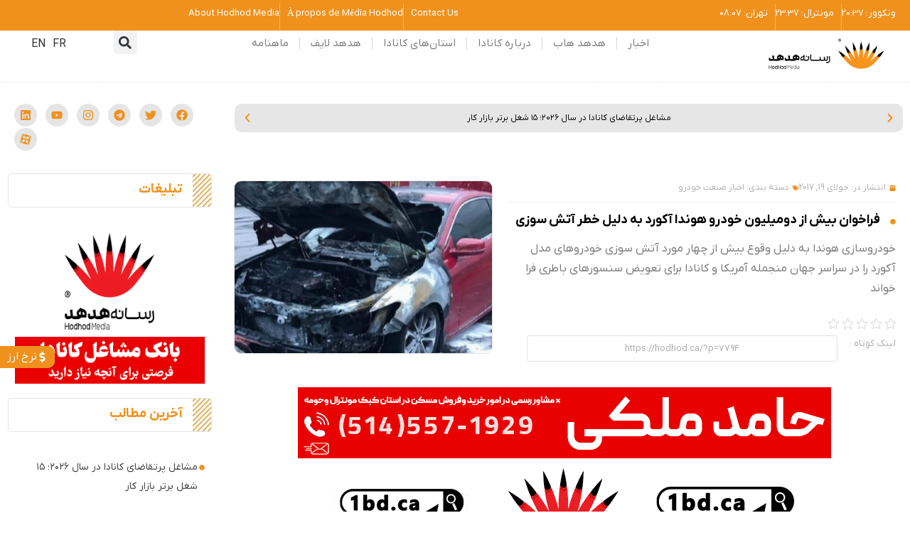

--- FILE ---
content_type: text/html; charset=UTF-8
request_url: https://hodhod.ca/%D9%87%D9%88%D9%86%D8%AF%D8%A7-%D9%81%D8%B1%D8%A7%D8%AE%D9%88%D8%A7%D9%86-%DA%A9%D8%A7%D9%86%D8%A7%D8%AF%D8%A7-%D8%A2%D9%85%D8%B1%DB%8C%DA%A9%D8%A7/
body_size: 79525
content:
<!doctype html>
<html dir="rtl" lang="fa-IR">
<head><meta charset="UTF-8"><script>if(navigator.userAgent.match(/MSIE|Internet Explorer/i)||navigator.userAgent.match(/Trident\/7\..*?rv:11/i)){var href=document.location.href;if(!href.match(/[?&]nowprocket/)){if(href.indexOf("?")==-1){if(href.indexOf("#")==-1){document.location.href=href+"?nowprocket=1"}else{document.location.href=href.replace("#","?nowprocket=1#")}}else{if(href.indexOf("#")==-1){document.location.href=href+"&nowprocket=1"}else{document.location.href=href.replace("#","&nowprocket=1#")}}}}</script><script>(()=>{class RocketLazyLoadScripts{constructor(){this.v="2.0.4",this.userEvents=["keydown","keyup","mousedown","mouseup","mousemove","mouseover","mouseout","touchmove","touchstart","touchend","touchcancel","wheel","click","dblclick","input"],this.attributeEvents=["onblur","onclick","oncontextmenu","ondblclick","onfocus","onmousedown","onmouseenter","onmouseleave","onmousemove","onmouseout","onmouseover","onmouseup","onmousewheel","onscroll","onsubmit"]}async t(){this.i(),this.o(),/iP(ad|hone)/.test(navigator.userAgent)&&this.h(),this.u(),this.l(this),this.m(),this.k(this),this.p(this),this._(),await Promise.all([this.R(),this.L()]),this.lastBreath=Date.now(),this.S(this),this.P(),this.D(),this.O(),this.M(),await this.C(this.delayedScripts.normal),await this.C(this.delayedScripts.defer),await this.C(this.delayedScripts.async),await this.T(),await this.F(),await this.j(),await this.A(),window.dispatchEvent(new Event("rocket-allScriptsLoaded")),this.everythingLoaded=!0,this.lastTouchEnd&&await new Promise(t=>setTimeout(t,500-Date.now()+this.lastTouchEnd)),this.I(),this.H(),this.U(),this.W()}i(){this.CSPIssue=sessionStorage.getItem("rocketCSPIssue"),document.addEventListener("securitypolicyviolation",t=>{this.CSPIssue||"script-src-elem"!==t.violatedDirective||"data"!==t.blockedURI||(this.CSPIssue=!0,sessionStorage.setItem("rocketCSPIssue",!0))},{isRocket:!0})}o(){window.addEventListener("pageshow",t=>{this.persisted=t.persisted,this.realWindowLoadedFired=!0},{isRocket:!0}),window.addEventListener("pagehide",()=>{this.onFirstUserAction=null},{isRocket:!0})}h(){let t;function e(e){t=e}window.addEventListener("touchstart",e,{isRocket:!0}),window.addEventListener("touchend",function i(o){o.changedTouches[0]&&t.changedTouches[0]&&Math.abs(o.changedTouches[0].pageX-t.changedTouches[0].pageX)<10&&Math.abs(o.changedTouches[0].pageY-t.changedTouches[0].pageY)<10&&o.timeStamp-t.timeStamp<200&&(window.removeEventListener("touchstart",e,{isRocket:!0}),window.removeEventListener("touchend",i,{isRocket:!0}),"INPUT"===o.target.tagName&&"text"===o.target.type||(o.target.dispatchEvent(new TouchEvent("touchend",{target:o.target,bubbles:!0})),o.target.dispatchEvent(new MouseEvent("mouseover",{target:o.target,bubbles:!0})),o.target.dispatchEvent(new PointerEvent("click",{target:o.target,bubbles:!0,cancelable:!0,detail:1,clientX:o.changedTouches[0].clientX,clientY:o.changedTouches[0].clientY})),event.preventDefault()))},{isRocket:!0})}q(t){this.userActionTriggered||("mousemove"!==t.type||this.firstMousemoveIgnored?"keyup"===t.type||"mouseover"===t.type||"mouseout"===t.type||(this.userActionTriggered=!0,this.onFirstUserAction&&this.onFirstUserAction()):this.firstMousemoveIgnored=!0),"click"===t.type&&t.preventDefault(),t.stopPropagation(),t.stopImmediatePropagation(),"touchstart"===this.lastEvent&&"touchend"===t.type&&(this.lastTouchEnd=Date.now()),"click"===t.type&&(this.lastTouchEnd=0),this.lastEvent=t.type,t.composedPath&&t.composedPath()[0].getRootNode()instanceof ShadowRoot&&(t.rocketTarget=t.composedPath()[0]),this.savedUserEvents.push(t)}u(){this.savedUserEvents=[],this.userEventHandler=this.q.bind(this),this.userEvents.forEach(t=>window.addEventListener(t,this.userEventHandler,{passive:!1,isRocket:!0})),document.addEventListener("visibilitychange",this.userEventHandler,{isRocket:!0})}U(){this.userEvents.forEach(t=>window.removeEventListener(t,this.userEventHandler,{passive:!1,isRocket:!0})),document.removeEventListener("visibilitychange",this.userEventHandler,{isRocket:!0}),this.savedUserEvents.forEach(t=>{(t.rocketTarget||t.target).dispatchEvent(new window[t.constructor.name](t.type,t))})}m(){const t="return false",e=Array.from(this.attributeEvents,t=>"data-rocket-"+t),i="["+this.attributeEvents.join("],[")+"]",o="[data-rocket-"+this.attributeEvents.join("],[data-rocket-")+"]",s=(e,i,o)=>{o&&o!==t&&(e.setAttribute("data-rocket-"+i,o),e["rocket"+i]=new Function("event",o),e.setAttribute(i,t))};new MutationObserver(t=>{for(const n of t)"attributes"===n.type&&(n.attributeName.startsWith("data-rocket-")||this.everythingLoaded?n.attributeName.startsWith("data-rocket-")&&this.everythingLoaded&&this.N(n.target,n.attributeName.substring(12)):s(n.target,n.attributeName,n.target.getAttribute(n.attributeName))),"childList"===n.type&&n.addedNodes.forEach(t=>{if(t.nodeType===Node.ELEMENT_NODE)if(this.everythingLoaded)for(const i of[t,...t.querySelectorAll(o)])for(const t of i.getAttributeNames())e.includes(t)&&this.N(i,t.substring(12));else for(const e of[t,...t.querySelectorAll(i)])for(const t of e.getAttributeNames())this.attributeEvents.includes(t)&&s(e,t,e.getAttribute(t))})}).observe(document,{subtree:!0,childList:!0,attributeFilter:[...this.attributeEvents,...e]})}I(){this.attributeEvents.forEach(t=>{document.querySelectorAll("[data-rocket-"+t+"]").forEach(e=>{this.N(e,t)})})}N(t,e){const i=t.getAttribute("data-rocket-"+e);i&&(t.setAttribute(e,i),t.removeAttribute("data-rocket-"+e))}k(t){Object.defineProperty(HTMLElement.prototype,"onclick",{get(){return this.rocketonclick||null},set(e){this.rocketonclick=e,this.setAttribute(t.everythingLoaded?"onclick":"data-rocket-onclick","this.rocketonclick(event)")}})}S(t){function e(e,i){let o=e[i];e[i]=null,Object.defineProperty(e,i,{get:()=>o,set(s){t.everythingLoaded?o=s:e["rocket"+i]=o=s}})}e(document,"onreadystatechange"),e(window,"onload"),e(window,"onpageshow");try{Object.defineProperty(document,"readyState",{get:()=>t.rocketReadyState,set(e){t.rocketReadyState=e},configurable:!0}),document.readyState="loading"}catch(t){console.log("WPRocket DJE readyState conflict, bypassing")}}l(t){this.originalAddEventListener=EventTarget.prototype.addEventListener,this.originalRemoveEventListener=EventTarget.prototype.removeEventListener,this.savedEventListeners=[],EventTarget.prototype.addEventListener=function(e,i,o){o&&o.isRocket||!t.B(e,this)&&!t.userEvents.includes(e)||t.B(e,this)&&!t.userActionTriggered||e.startsWith("rocket-")||t.everythingLoaded?t.originalAddEventListener.call(this,e,i,o):(t.savedEventListeners.push({target:this,remove:!1,type:e,func:i,options:o}),"mouseenter"!==e&&"mouseleave"!==e||t.originalAddEventListener.call(this,e,t.savedUserEvents.push,o))},EventTarget.prototype.removeEventListener=function(e,i,o){o&&o.isRocket||!t.B(e,this)&&!t.userEvents.includes(e)||t.B(e,this)&&!t.userActionTriggered||e.startsWith("rocket-")||t.everythingLoaded?t.originalRemoveEventListener.call(this,e,i,o):t.savedEventListeners.push({target:this,remove:!0,type:e,func:i,options:o})}}J(t,e){this.savedEventListeners=this.savedEventListeners.filter(i=>{let o=i.type,s=i.target||window;return e!==o||t!==s||(this.B(o,s)&&(i.type="rocket-"+o),this.$(i),!1)})}H(){EventTarget.prototype.addEventListener=this.originalAddEventListener,EventTarget.prototype.removeEventListener=this.originalRemoveEventListener,this.savedEventListeners.forEach(t=>this.$(t))}$(t){t.remove?this.originalRemoveEventListener.call(t.target,t.type,t.func,t.options):this.originalAddEventListener.call(t.target,t.type,t.func,t.options)}p(t){let e;function i(e){return t.everythingLoaded?e:e.split(" ").map(t=>"load"===t||t.startsWith("load.")?"rocket-jquery-load":t).join(" ")}function o(o){function s(e){const s=o.fn[e];o.fn[e]=o.fn.init.prototype[e]=function(){return this[0]===window&&t.userActionTriggered&&("string"==typeof arguments[0]||arguments[0]instanceof String?arguments[0]=i(arguments[0]):"object"==typeof arguments[0]&&Object.keys(arguments[0]).forEach(t=>{const e=arguments[0][t];delete arguments[0][t],arguments[0][i(t)]=e})),s.apply(this,arguments),this}}if(o&&o.fn&&!t.allJQueries.includes(o)){const e={DOMContentLoaded:[],"rocket-DOMContentLoaded":[]};for(const t in e)document.addEventListener(t,()=>{e[t].forEach(t=>t())},{isRocket:!0});o.fn.ready=o.fn.init.prototype.ready=function(i){function s(){parseInt(o.fn.jquery)>2?setTimeout(()=>i.bind(document)(o)):i.bind(document)(o)}return"function"==typeof i&&(t.realDomReadyFired?!t.userActionTriggered||t.fauxDomReadyFired?s():e["rocket-DOMContentLoaded"].push(s):e.DOMContentLoaded.push(s)),o([])},s("on"),s("one"),s("off"),t.allJQueries.push(o)}e=o}t.allJQueries=[],o(window.jQuery),Object.defineProperty(window,"jQuery",{get:()=>e,set(t){o(t)}})}P(){const t=new Map;document.write=document.writeln=function(e){const i=document.currentScript,o=document.createRange(),s=i.parentElement;let n=t.get(i);void 0===n&&(n=i.nextSibling,t.set(i,n));const c=document.createDocumentFragment();o.setStart(c,0),c.appendChild(o.createContextualFragment(e)),s.insertBefore(c,n)}}async R(){return new Promise(t=>{this.userActionTriggered?t():this.onFirstUserAction=t})}async L(){return new Promise(t=>{document.addEventListener("DOMContentLoaded",()=>{this.realDomReadyFired=!0,t()},{isRocket:!0})})}async j(){return this.realWindowLoadedFired?Promise.resolve():new Promise(t=>{window.addEventListener("load",t,{isRocket:!0})})}M(){this.pendingScripts=[];this.scriptsMutationObserver=new MutationObserver(t=>{for(const e of t)e.addedNodes.forEach(t=>{"SCRIPT"!==t.tagName||t.noModule||t.isWPRocket||this.pendingScripts.push({script:t,promise:new Promise(e=>{const i=()=>{const i=this.pendingScripts.findIndex(e=>e.script===t);i>=0&&this.pendingScripts.splice(i,1),e()};t.addEventListener("load",i,{isRocket:!0}),t.addEventListener("error",i,{isRocket:!0}),setTimeout(i,1e3)})})})}),this.scriptsMutationObserver.observe(document,{childList:!0,subtree:!0})}async F(){await this.X(),this.pendingScripts.length?(await this.pendingScripts[0].promise,await this.F()):this.scriptsMutationObserver.disconnect()}D(){this.delayedScripts={normal:[],async:[],defer:[]},document.querySelectorAll("script[type$=rocketlazyloadscript]").forEach(t=>{t.hasAttribute("data-rocket-src")?t.hasAttribute("async")&&!1!==t.async?this.delayedScripts.async.push(t):t.hasAttribute("defer")&&!1!==t.defer||"module"===t.getAttribute("data-rocket-type")?this.delayedScripts.defer.push(t):this.delayedScripts.normal.push(t):this.delayedScripts.normal.push(t)})}async _(){await this.L();let t=[];document.querySelectorAll("script[type$=rocketlazyloadscript][data-rocket-src]").forEach(e=>{let i=e.getAttribute("data-rocket-src");if(i&&!i.startsWith("data:")){i.startsWith("//")&&(i=location.protocol+i);try{const o=new URL(i).origin;o!==location.origin&&t.push({src:o,crossOrigin:e.crossOrigin||"module"===e.getAttribute("data-rocket-type")})}catch(t){}}}),t=[...new Map(t.map(t=>[JSON.stringify(t),t])).values()],this.Y(t,"preconnect")}async G(t){if(await this.K(),!0!==t.noModule||!("noModule"in HTMLScriptElement.prototype))return new Promise(e=>{let i;function o(){(i||t).setAttribute("data-rocket-status","executed"),e()}try{if(navigator.userAgent.includes("Firefox/")||""===navigator.vendor||this.CSPIssue)i=document.createElement("script"),[...t.attributes].forEach(t=>{let e=t.nodeName;"type"!==e&&("data-rocket-type"===e&&(e="type"),"data-rocket-src"===e&&(e="src"),i.setAttribute(e,t.nodeValue))}),t.text&&(i.text=t.text),t.nonce&&(i.nonce=t.nonce),i.hasAttribute("src")?(i.addEventListener("load",o,{isRocket:!0}),i.addEventListener("error",()=>{i.setAttribute("data-rocket-status","failed-network"),e()},{isRocket:!0}),setTimeout(()=>{i.isConnected||e()},1)):(i.text=t.text,o()),i.isWPRocket=!0,t.parentNode.replaceChild(i,t);else{const i=t.getAttribute("data-rocket-type"),s=t.getAttribute("data-rocket-src");i?(t.type=i,t.removeAttribute("data-rocket-type")):t.removeAttribute("type"),t.addEventListener("load",o,{isRocket:!0}),t.addEventListener("error",i=>{this.CSPIssue&&i.target.src.startsWith("data:")?(console.log("WPRocket: CSP fallback activated"),t.removeAttribute("src"),this.G(t).then(e)):(t.setAttribute("data-rocket-status","failed-network"),e())},{isRocket:!0}),s?(t.fetchPriority="high",t.removeAttribute("data-rocket-src"),t.src=s):t.src="data:text/javascript;base64,"+window.btoa(unescape(encodeURIComponent(t.text)))}}catch(i){t.setAttribute("data-rocket-status","failed-transform"),e()}});t.setAttribute("data-rocket-status","skipped")}async C(t){const e=t.shift();return e?(e.isConnected&&await this.G(e),this.C(t)):Promise.resolve()}O(){this.Y([...this.delayedScripts.normal,...this.delayedScripts.defer,...this.delayedScripts.async],"preload")}Y(t,e){this.trash=this.trash||[];let i=!0;var o=document.createDocumentFragment();t.forEach(t=>{const s=t.getAttribute&&t.getAttribute("data-rocket-src")||t.src;if(s&&!s.startsWith("data:")){const n=document.createElement("link");n.href=s,n.rel=e,"preconnect"!==e&&(n.as="script",n.fetchPriority=i?"high":"low"),t.getAttribute&&"module"===t.getAttribute("data-rocket-type")&&(n.crossOrigin=!0),t.crossOrigin&&(n.crossOrigin=t.crossOrigin),t.integrity&&(n.integrity=t.integrity),t.nonce&&(n.nonce=t.nonce),o.appendChild(n),this.trash.push(n),i=!1}}),document.head.appendChild(o)}W(){this.trash.forEach(t=>t.remove())}async T(){try{document.readyState="interactive"}catch(t){}this.fauxDomReadyFired=!0;try{await this.K(),this.J(document,"readystatechange"),document.dispatchEvent(new Event("rocket-readystatechange")),await this.K(),document.rocketonreadystatechange&&document.rocketonreadystatechange(),await this.K(),this.J(document,"DOMContentLoaded"),document.dispatchEvent(new Event("rocket-DOMContentLoaded")),await this.K(),this.J(window,"DOMContentLoaded"),window.dispatchEvent(new Event("rocket-DOMContentLoaded"))}catch(t){console.error(t)}}async A(){try{document.readyState="complete"}catch(t){}try{await this.K(),this.J(document,"readystatechange"),document.dispatchEvent(new Event("rocket-readystatechange")),await this.K(),document.rocketonreadystatechange&&document.rocketonreadystatechange(),await this.K(),this.J(window,"load"),window.dispatchEvent(new Event("rocket-load")),await this.K(),window.rocketonload&&window.rocketonload(),await this.K(),this.allJQueries.forEach(t=>t(window).trigger("rocket-jquery-load")),await this.K(),this.J(window,"pageshow");const t=new Event("rocket-pageshow");t.persisted=this.persisted,window.dispatchEvent(t),await this.K(),window.rocketonpageshow&&window.rocketonpageshow({persisted:this.persisted})}catch(t){console.error(t)}}async K(){Date.now()-this.lastBreath>45&&(await this.X(),this.lastBreath=Date.now())}async X(){return document.hidden?new Promise(t=>setTimeout(t)):new Promise(t=>requestAnimationFrame(t))}B(t,e){return e===document&&"readystatechange"===t||(e===document&&"DOMContentLoaded"===t||(e===window&&"DOMContentLoaded"===t||(e===window&&"load"===t||e===window&&"pageshow"===t)))}static run(){(new RocketLazyLoadScripts).t()}}RocketLazyLoadScripts.run()})();</script>
	
		<meta name="viewport" content="width=device-width, user-scalable=no">
	<link rel="profile" href="https://gmpg.org/xfn/11">
	<meta name='robots' content='index, follow, max-image-preview:large, max-snippet:-1, max-video-preview:-1' />

	<!-- This site is optimized with the Yoast SEO Premium plugin v26.6 (Yoast SEO v26.6) - https://yoast.com/wordpress/plugins/seo/ -->
	<title>هوندا به دلیل خطر آتش سوزی در برخی مدل های آکورد فراخوان داد مجمله در کانادا و آمریکا | هدهد</title>
	<meta name="description" content="خودروسازی هوندا به دلیل وقوع بیش از چهار مورد آتش سوزی خودروهای مدل آکورد را در سراسر جهان منجمله آمریکا و کانادا برای تعویض سنسورهای باطری فرا خواند" />
	<link rel="canonical" href="https://hodhod.ca/هوندا-فراخوان-کانادا-آمریکا/" />
	<meta property="og:locale" content="fa_IR" />
	<meta property="og:type" content="article" />
	<meta property="og:title" content="فراخوان بیش از دومیلیون خودرو هوندا آکورد به دلیل خطر آتش سوزی" />
	<meta property="og:description" content="خودروسازی هوندا به دلیل وقوع بیش از چهار مورد آتش سوزی خودروهای مدل آکورد را در سراسر جهان منجمله آمریکا و کانادا برای تعویض سنسورهای باطری فرا خواند" />
	<meta property="og:url" content="https://hodhod.ca/هوندا-فراخوان-کانادا-آمریکا/" />
	<meta property="og:site_name" content="هدهد" />
	<meta property="article:published_time" content="2017-07-19T13:53:49+00:00" />
	<meta property="article:modified_time" content="2022-06-29T09:10:21+00:00" />
	<meta property="og:image" content="https://hodhod.ca/wp-content/uploads/2017/07/linda-pasi-s-car.jpg" />
	<meta property="og:image:width" content="1602" />
	<meta property="og:image:height" content="900" />
	<meta property="og:image:type" content="image/jpeg" />
	<meta name="author" content="نادیا رسولی" />
	<meta name="twitter:card" content="summary_large_image" />
	<meta name="twitter:label1" content="نوشته شده توسط" />
	<meta name="twitter:data1" content="نادیا رسولی" />
	<script type="application/ld+json" class="yoast-schema-graph">{"@context":"https://schema.org","@graph":[{"@type":"WebPage","@id":"https://hodhod.ca/%d9%87%d9%88%d9%86%d8%af%d8%a7-%d9%81%d8%b1%d8%a7%d8%ae%d9%88%d8%a7%d9%86-%da%a9%d8%a7%d9%86%d8%a7%d8%af%d8%a7-%d8%a2%d9%85%d8%b1%db%8c%da%a9%d8%a7/","url":"https://hodhod.ca/%d9%87%d9%88%d9%86%d8%af%d8%a7-%d9%81%d8%b1%d8%a7%d8%ae%d9%88%d8%a7%d9%86-%da%a9%d8%a7%d9%86%d8%a7%d8%af%d8%a7-%d8%a2%d9%85%d8%b1%db%8c%da%a9%d8%a7/","name":"هوندا به دلیل خطر آتش سوزی در برخی مدل های آکورد فراخوان داد مجمله در کانادا و آمریکا | هدهد","isPartOf":{"@id":"https://hodhod.ca/#website"},"primaryImageOfPage":{"@id":"https://hodhod.ca/%d9%87%d9%88%d9%86%d8%af%d8%a7-%d9%81%d8%b1%d8%a7%d8%ae%d9%88%d8%a7%d9%86-%da%a9%d8%a7%d9%86%d8%a7%d8%af%d8%a7-%d8%a2%d9%85%d8%b1%db%8c%da%a9%d8%a7/#primaryimage"},"image":{"@id":"https://hodhod.ca/%d9%87%d9%88%d9%86%d8%af%d8%a7-%d9%81%d8%b1%d8%a7%d8%ae%d9%88%d8%a7%d9%86-%da%a9%d8%a7%d9%86%d8%a7%d8%af%d8%a7-%d8%a2%d9%85%d8%b1%db%8c%da%a9%d8%a7/#primaryimage"},"thumbnailUrl":"https://hodhod.ca/wp-content/uploads/2017/07/linda-pasi-s-car.jpg","datePublished":"2017-07-19T13:53:49+00:00","dateModified":"2022-06-29T09:10:21+00:00","author":{"@id":"https://hodhod.ca/#/schema/person/680cc5415cc7e9443befb5ac1ff11de3"},"description":"خودروسازی هوندا به دلیل وقوع بیش از چهار مورد آتش سوزی خودروهای مدل آکورد را در سراسر جهان منجمله آمریکا و کانادا برای تعویض سنسورهای باطری فرا خواند","breadcrumb":{"@id":"https://hodhod.ca/%d9%87%d9%88%d9%86%d8%af%d8%a7-%d9%81%d8%b1%d8%a7%d8%ae%d9%88%d8%a7%d9%86-%da%a9%d8%a7%d9%86%d8%a7%d8%af%d8%a7-%d8%a2%d9%85%d8%b1%db%8c%da%a9%d8%a7/#breadcrumb"},"inLanguage":"fa-IR","potentialAction":[{"@type":"ReadAction","target":["https://hodhod.ca/%d9%87%d9%88%d9%86%d8%af%d8%a7-%d9%81%d8%b1%d8%a7%d8%ae%d9%88%d8%a7%d9%86-%da%a9%d8%a7%d9%86%d8%a7%d8%af%d8%a7-%d8%a2%d9%85%d8%b1%db%8c%da%a9%d8%a7/"]}]},{"@type":"ImageObject","inLanguage":"fa-IR","@id":"https://hodhod.ca/%d9%87%d9%88%d9%86%d8%af%d8%a7-%d9%81%d8%b1%d8%a7%d8%ae%d9%88%d8%a7%d9%86-%da%a9%d8%a7%d9%86%d8%a7%d8%af%d8%a7-%d8%a2%d9%85%d8%b1%db%8c%da%a9%d8%a7/#primaryimage","url":"https://hodhod.ca/wp-content/uploads/2017/07/linda-pasi-s-car.jpg","contentUrl":"https://hodhod.ca/wp-content/uploads/2017/07/linda-pasi-s-car.jpg","width":1602,"height":900,"caption":"Linda Pasi of Timmins says Honda Canada is only offering her $3,500 toward a new vehicle after her 2013 Honda Accord spontaneously burst into flame while sitting in a parking lot in May. Last week Honda recalled 2.1 million Accord models made between 2013 and 2016 due to a fire risk with battery sensors. (Linda Pasi)"},{"@type":"BreadcrumbList","@id":"https://hodhod.ca/%d9%87%d9%88%d9%86%d8%af%d8%a7-%d9%81%d8%b1%d8%a7%d8%ae%d9%88%d8%a7%d9%86-%da%a9%d8%a7%d9%86%d8%a7%d8%af%d8%a7-%d8%a2%d9%85%d8%b1%db%8c%da%a9%d8%a7/#breadcrumb","itemListElement":[{"@type":"ListItem","position":1,"name":"خانه","item":"https://hodhod.ca/"},{"@type":"ListItem","position":2,"name":"فراخوان بیش از دومیلیون خودرو هوندا آکورد به دلیل خطر آتش سوزی"}]},{"@type":"WebSite","@id":"https://hodhod.ca/#website","url":"https://hodhod.ca/","name":"هدهد","description":"رسانه فارسی زبانان کانادا | اخبار کانادا - اخبار مونترال - اخبار ونکوور - اخبار تورنتو","potentialAction":[{"@type":"SearchAction","target":{"@type":"EntryPoint","urlTemplate":"https://hodhod.ca/?s={search_term_string}"},"query-input":{"@type":"PropertyValueSpecification","valueRequired":true,"valueName":"search_term_string"}}],"inLanguage":"fa-IR"},{"@type":"Person","@id":"https://hodhod.ca/#/schema/person/680cc5415cc7e9443befb5ac1ff11de3","name":"نادیا رسولی","image":{"@type":"ImageObject","inLanguage":"fa-IR","@id":"https://hodhod.ca/#/schema/person/image/","url":"https://secure.gravatar.com/avatar/dccf7c7143b04795334f23173323e9243bc8925cfbf78acf7dc9b5a93ad2b03d?s=96&d=mm&r=g","contentUrl":"https://secure.gravatar.com/avatar/dccf7c7143b04795334f23173323e9243bc8925cfbf78acf7dc9b5a93ad2b03d?s=96&d=mm&r=g","caption":"نادیا رسولی"},"url":"https://hodhod.ca/author/nadia/"}]}</script>
	<!-- / Yoast SEO Premium plugin. -->


<style id='wp-img-auto-sizes-contain-inline-css' type='text/css'>
img:is([sizes=auto i],[sizes^="auto," i]){contain-intrinsic-size:3000px 1500px}
/*# sourceURL=wp-img-auto-sizes-contain-inline-css */
</style>
<link rel='stylesheet' id='wp-block-library-rtl-css' href='https://hodhod.ca/wp-includes/css/dist/block-library/style-rtl.min.css?ver=6.9' type='text/css' media='all' />
<style id='classic-theme-styles-inline-css' type='text/css'>
/*! This file is auto-generated */
.wp-block-button__link{color:#fff;background-color:#32373c;border-radius:9999px;box-shadow:none;text-decoration:none;padding:calc(.667em + 2px) calc(1.333em + 2px);font-size:1.125em}.wp-block-file__button{background:#32373c;color:#fff;text-decoration:none}
/*# sourceURL=/wp-includes/css/classic-themes.min.css */
</style>
<style id='global-styles-inline-css' type='text/css'>
:root{--wp--preset--aspect-ratio--square: 1;--wp--preset--aspect-ratio--4-3: 4/3;--wp--preset--aspect-ratio--3-4: 3/4;--wp--preset--aspect-ratio--3-2: 3/2;--wp--preset--aspect-ratio--2-3: 2/3;--wp--preset--aspect-ratio--16-9: 16/9;--wp--preset--aspect-ratio--9-16: 9/16;--wp--preset--color--black: #000000;--wp--preset--color--cyan-bluish-gray: #abb8c3;--wp--preset--color--white: #ffffff;--wp--preset--color--pale-pink: #f78da7;--wp--preset--color--vivid-red: #cf2e2e;--wp--preset--color--luminous-vivid-orange: #ff6900;--wp--preset--color--luminous-vivid-amber: #fcb900;--wp--preset--color--light-green-cyan: #7bdcb5;--wp--preset--color--vivid-green-cyan: #00d084;--wp--preset--color--pale-cyan-blue: #8ed1fc;--wp--preset--color--vivid-cyan-blue: #0693e3;--wp--preset--color--vivid-purple: #9b51e0;--wp--preset--gradient--vivid-cyan-blue-to-vivid-purple: linear-gradient(135deg,rgb(6,147,227) 0%,rgb(155,81,224) 100%);--wp--preset--gradient--light-green-cyan-to-vivid-green-cyan: linear-gradient(135deg,rgb(122,220,180) 0%,rgb(0,208,130) 100%);--wp--preset--gradient--luminous-vivid-amber-to-luminous-vivid-orange: linear-gradient(135deg,rgb(252,185,0) 0%,rgb(255,105,0) 100%);--wp--preset--gradient--luminous-vivid-orange-to-vivid-red: linear-gradient(135deg,rgb(255,105,0) 0%,rgb(207,46,46) 100%);--wp--preset--gradient--very-light-gray-to-cyan-bluish-gray: linear-gradient(135deg,rgb(238,238,238) 0%,rgb(169,184,195) 100%);--wp--preset--gradient--cool-to-warm-spectrum: linear-gradient(135deg,rgb(74,234,220) 0%,rgb(151,120,209) 20%,rgb(207,42,186) 40%,rgb(238,44,130) 60%,rgb(251,105,98) 80%,rgb(254,248,76) 100%);--wp--preset--gradient--blush-light-purple: linear-gradient(135deg,rgb(255,206,236) 0%,rgb(152,150,240) 100%);--wp--preset--gradient--blush-bordeaux: linear-gradient(135deg,rgb(254,205,165) 0%,rgb(254,45,45) 50%,rgb(107,0,62) 100%);--wp--preset--gradient--luminous-dusk: linear-gradient(135deg,rgb(255,203,112) 0%,rgb(199,81,192) 50%,rgb(65,88,208) 100%);--wp--preset--gradient--pale-ocean: linear-gradient(135deg,rgb(255,245,203) 0%,rgb(182,227,212) 50%,rgb(51,167,181) 100%);--wp--preset--gradient--electric-grass: linear-gradient(135deg,rgb(202,248,128) 0%,rgb(113,206,126) 100%);--wp--preset--gradient--midnight: linear-gradient(135deg,rgb(2,3,129) 0%,rgb(40,116,252) 100%);--wp--preset--font-size--small: 13px;--wp--preset--font-size--medium: 20px;--wp--preset--font-size--large: 36px;--wp--preset--font-size--x-large: 42px;--wp--preset--spacing--20: 0.44rem;--wp--preset--spacing--30: 0.67rem;--wp--preset--spacing--40: 1rem;--wp--preset--spacing--50: 1.5rem;--wp--preset--spacing--60: 2.25rem;--wp--preset--spacing--70: 3.38rem;--wp--preset--spacing--80: 5.06rem;--wp--preset--shadow--natural: 6px 6px 9px rgba(0, 0, 0, 0.2);--wp--preset--shadow--deep: 12px 12px 50px rgba(0, 0, 0, 0.4);--wp--preset--shadow--sharp: 6px 6px 0px rgba(0, 0, 0, 0.2);--wp--preset--shadow--outlined: 6px 6px 0px -3px rgb(255, 255, 255), 6px 6px rgb(0, 0, 0);--wp--preset--shadow--crisp: 6px 6px 0px rgb(0, 0, 0);}:where(.is-layout-flex){gap: 0.5em;}:where(.is-layout-grid){gap: 0.5em;}body .is-layout-flex{display: flex;}.is-layout-flex{flex-wrap: wrap;align-items: center;}.is-layout-flex > :is(*, div){margin: 0;}body .is-layout-grid{display: grid;}.is-layout-grid > :is(*, div){margin: 0;}:where(.wp-block-columns.is-layout-flex){gap: 2em;}:where(.wp-block-columns.is-layout-grid){gap: 2em;}:where(.wp-block-post-template.is-layout-flex){gap: 1.25em;}:where(.wp-block-post-template.is-layout-grid){gap: 1.25em;}.has-black-color{color: var(--wp--preset--color--black) !important;}.has-cyan-bluish-gray-color{color: var(--wp--preset--color--cyan-bluish-gray) !important;}.has-white-color{color: var(--wp--preset--color--white) !important;}.has-pale-pink-color{color: var(--wp--preset--color--pale-pink) !important;}.has-vivid-red-color{color: var(--wp--preset--color--vivid-red) !important;}.has-luminous-vivid-orange-color{color: var(--wp--preset--color--luminous-vivid-orange) !important;}.has-luminous-vivid-amber-color{color: var(--wp--preset--color--luminous-vivid-amber) !important;}.has-light-green-cyan-color{color: var(--wp--preset--color--light-green-cyan) !important;}.has-vivid-green-cyan-color{color: var(--wp--preset--color--vivid-green-cyan) !important;}.has-pale-cyan-blue-color{color: var(--wp--preset--color--pale-cyan-blue) !important;}.has-vivid-cyan-blue-color{color: var(--wp--preset--color--vivid-cyan-blue) !important;}.has-vivid-purple-color{color: var(--wp--preset--color--vivid-purple) !important;}.has-black-background-color{background-color: var(--wp--preset--color--black) !important;}.has-cyan-bluish-gray-background-color{background-color: var(--wp--preset--color--cyan-bluish-gray) !important;}.has-white-background-color{background-color: var(--wp--preset--color--white) !important;}.has-pale-pink-background-color{background-color: var(--wp--preset--color--pale-pink) !important;}.has-vivid-red-background-color{background-color: var(--wp--preset--color--vivid-red) !important;}.has-luminous-vivid-orange-background-color{background-color: var(--wp--preset--color--luminous-vivid-orange) !important;}.has-luminous-vivid-amber-background-color{background-color: var(--wp--preset--color--luminous-vivid-amber) !important;}.has-light-green-cyan-background-color{background-color: var(--wp--preset--color--light-green-cyan) !important;}.has-vivid-green-cyan-background-color{background-color: var(--wp--preset--color--vivid-green-cyan) !important;}.has-pale-cyan-blue-background-color{background-color: var(--wp--preset--color--pale-cyan-blue) !important;}.has-vivid-cyan-blue-background-color{background-color: var(--wp--preset--color--vivid-cyan-blue) !important;}.has-vivid-purple-background-color{background-color: var(--wp--preset--color--vivid-purple) !important;}.has-black-border-color{border-color: var(--wp--preset--color--black) !important;}.has-cyan-bluish-gray-border-color{border-color: var(--wp--preset--color--cyan-bluish-gray) !important;}.has-white-border-color{border-color: var(--wp--preset--color--white) !important;}.has-pale-pink-border-color{border-color: var(--wp--preset--color--pale-pink) !important;}.has-vivid-red-border-color{border-color: var(--wp--preset--color--vivid-red) !important;}.has-luminous-vivid-orange-border-color{border-color: var(--wp--preset--color--luminous-vivid-orange) !important;}.has-luminous-vivid-amber-border-color{border-color: var(--wp--preset--color--luminous-vivid-amber) !important;}.has-light-green-cyan-border-color{border-color: var(--wp--preset--color--light-green-cyan) !important;}.has-vivid-green-cyan-border-color{border-color: var(--wp--preset--color--vivid-green-cyan) !important;}.has-pale-cyan-blue-border-color{border-color: var(--wp--preset--color--pale-cyan-blue) !important;}.has-vivid-cyan-blue-border-color{border-color: var(--wp--preset--color--vivid-cyan-blue) !important;}.has-vivid-purple-border-color{border-color: var(--wp--preset--color--vivid-purple) !important;}.has-vivid-cyan-blue-to-vivid-purple-gradient-background{background: var(--wp--preset--gradient--vivid-cyan-blue-to-vivid-purple) !important;}.has-light-green-cyan-to-vivid-green-cyan-gradient-background{background: var(--wp--preset--gradient--light-green-cyan-to-vivid-green-cyan) !important;}.has-luminous-vivid-amber-to-luminous-vivid-orange-gradient-background{background: var(--wp--preset--gradient--luminous-vivid-amber-to-luminous-vivid-orange) !important;}.has-luminous-vivid-orange-to-vivid-red-gradient-background{background: var(--wp--preset--gradient--luminous-vivid-orange-to-vivid-red) !important;}.has-very-light-gray-to-cyan-bluish-gray-gradient-background{background: var(--wp--preset--gradient--very-light-gray-to-cyan-bluish-gray) !important;}.has-cool-to-warm-spectrum-gradient-background{background: var(--wp--preset--gradient--cool-to-warm-spectrum) !important;}.has-blush-light-purple-gradient-background{background: var(--wp--preset--gradient--blush-light-purple) !important;}.has-blush-bordeaux-gradient-background{background: var(--wp--preset--gradient--blush-bordeaux) !important;}.has-luminous-dusk-gradient-background{background: var(--wp--preset--gradient--luminous-dusk) !important;}.has-pale-ocean-gradient-background{background: var(--wp--preset--gradient--pale-ocean) !important;}.has-electric-grass-gradient-background{background: var(--wp--preset--gradient--electric-grass) !important;}.has-midnight-gradient-background{background: var(--wp--preset--gradient--midnight) !important;}.has-small-font-size{font-size: var(--wp--preset--font-size--small) !important;}.has-medium-font-size{font-size: var(--wp--preset--font-size--medium) !important;}.has-large-font-size{font-size: var(--wp--preset--font-size--large) !important;}.has-x-large-font-size{font-size: var(--wp--preset--font-size--x-large) !important;}
:where(.wp-block-post-template.is-layout-flex){gap: 1.25em;}:where(.wp-block-post-template.is-layout-grid){gap: 1.25em;}
:where(.wp-block-term-template.is-layout-flex){gap: 1.25em;}:where(.wp-block-term-template.is-layout-grid){gap: 1.25em;}
:where(.wp-block-columns.is-layout-flex){gap: 2em;}:where(.wp-block-columns.is-layout-grid){gap: 2em;}
:root :where(.wp-block-pullquote){font-size: 1.5em;line-height: 1.6;}
/*# sourceURL=global-styles-inline-css */
</style>
<link rel='stylesheet' id='ae-pro-css-css' href='https://hodhod.ca/wp-content/plugins/anywhere-elementor-pro/includes/assets/css/ae-pro.min.css?ver=2.29.1' type='text/css' media='all' />
<link rel='stylesheet' id='kk-star-ratings-css' href='https://hodhod.ca/wp-content/plugins/kk-star-ratings/src/core/public/css/kk-star-ratings.min.css?ver=5.4.10.3' type='text/css' media='all' />
<link data-minify="1" rel='stylesheet' id='dashicons-css' href='https://hodhod.ca/wp-content/cache/min/1/wp-includes/css/dashicons.min.css?ver=1768935331' type='text/css' media='all' />
<link rel='stylesheet' id='hello-elementor-css' href='https://hodhod.ca/wp-content/themes/hodhod/style.min.css?ver=2.5.0' type='text/css' media='all' />
<link rel='stylesheet' id='hello-elementor-theme-style-css' href='https://hodhod.ca/wp-content/themes/hodhod/theme.min.css?ver=2.5.0' type='text/css' media='all' />
<link rel='stylesheet' id='elementor-frontend-css' href='https://hodhod.ca/wp-content/plugins/elementor/assets/css/frontend.min.css?ver=3.34.0' type='text/css' media='all' />
<link rel='stylesheet' id='elementor-post-6-css' href='https://hodhod.ca/wp-content/uploads/elementor/css/post-6.css?ver=1768935330' type='text/css' media='all' />
<link rel='stylesheet' id='widget-image-css' href='https://hodhod.ca/wp-content/plugins/elementor/assets/css/widget-image-rtl.min.css?ver=3.34.0' type='text/css' media='all' />
<link rel='stylesheet' id='widget-nav-menu-css' href='https://hodhod.ca/wp-content/plugins/elementor-pro/assets/css/widget-nav-menu-rtl.min.css?ver=3.34.0' type='text/css' media='all' />
<link rel='stylesheet' id='widget-search-form-css' href='https://hodhod.ca/wp-content/plugins/elementor-pro/assets/css/widget-search-form-rtl.min.css?ver=3.34.0' type='text/css' media='all' />
<link rel='stylesheet' id='e-sticky-css' href='https://hodhod.ca/wp-content/plugins/elementor-pro/assets/css/modules/sticky.min.css?ver=3.34.0' type='text/css' media='all' />
<link data-minify="1" rel='stylesheet' id='swiper-css' href='https://hodhod.ca/wp-content/cache/min/1/wp-content/plugins/elementor/assets/lib/swiper/v8/css/swiper.min.css?ver=1768935331' type='text/css' media='all' />
<link rel='stylesheet' id='e-swiper-css' href='https://hodhod.ca/wp-content/plugins/elementor/assets/css/conditionals/e-swiper.min.css?ver=3.34.0' type='text/css' media='all' />
<link rel='stylesheet' id='widget-loop-common-css' href='https://hodhod.ca/wp-content/plugins/elementor-pro/assets/css/widget-loop-common-rtl.min.css?ver=3.34.0' type='text/css' media='all' />
<link rel='stylesheet' id='widget-loop-carousel-css' href='https://hodhod.ca/wp-content/plugins/elementor-pro/assets/css/widget-loop-carousel-rtl.min.css?ver=3.34.0' type='text/css' media='all' />
<link rel='stylesheet' id='widget-social-icons-css' href='https://hodhod.ca/wp-content/plugins/elementor/assets/css/widget-social-icons-rtl.min.css?ver=3.34.0' type='text/css' media='all' />
<link rel='stylesheet' id='e-apple-webkit-css' href='https://hodhod.ca/wp-content/plugins/elementor/assets/css/conditionals/apple-webkit.min.css?ver=3.34.0' type='text/css' media='all' />
<link rel='stylesheet' id='widget-form-css' href='https://hodhod.ca/wp-content/plugins/elementor-pro/assets/css/widget-form-rtl.min.css?ver=3.34.0' type='text/css' media='all' />
<link rel='stylesheet' id='widget-icon-list-css' href='https://hodhod.ca/wp-content/plugins/elementor/assets/css/widget-icon-list-rtl.min.css?ver=3.34.0' type='text/css' media='all' />
<link rel='stylesheet' id='widget-post-info-css' href='https://hodhod.ca/wp-content/plugins/elementor-pro/assets/css/widget-post-info-rtl.min.css?ver=3.34.0' type='text/css' media='all' />
<link rel='stylesheet' id='widget-heading-css' href='https://hodhod.ca/wp-content/plugins/elementor/assets/css/widget-heading-rtl.min.css?ver=3.34.0' type='text/css' media='all' />
<link rel='stylesheet' id='widget-author-box-css' href='https://hodhod.ca/wp-content/plugins/elementor-pro/assets/css/widget-author-box-rtl.min.css?ver=3.34.0' type='text/css' media='all' />
<link rel='stylesheet' id='elementor-post-66334-css' href='https://hodhod.ca/wp-content/uploads/elementor/css/post-66334.css?ver=1768935330' type='text/css' media='all' />
<link rel='stylesheet' id='elementor-post-66339-css' href='https://hodhod.ca/wp-content/uploads/elementor/css/post-66339.css?ver=1768935330' type='text/css' media='all' />
<link rel='stylesheet' id='elementor-post-67118-css' href='https://hodhod.ca/wp-content/uploads/elementor/css/post-67118.css?ver=1768935331' type='text/css' media='all' />
<link rel='stylesheet' id='vegas-css-css' href='https://hodhod.ca/wp-content/plugins/anywhere-elementor-pro/includes/assets/lib/vegas/vegas.min.css?ver=2.4.0' type='text/css' media='all' />
<link rel='stylesheet' id='pDate-style-css' href='https://hodhod.ca/wp-content/plugins/elementor-pro/megatheme/includes/assets/css/persian-datepicker.min.css?ver=6.9' type='text/css' media='all' />
<style id='rocket-lazyload-inline-css' type='text/css'>
.rll-youtube-player{position:relative;padding-bottom:56.23%;height:0;overflow:hidden;max-width:100%;}.rll-youtube-player:focus-within{outline: 2px solid currentColor;outline-offset: 5px;}.rll-youtube-player iframe{position:absolute;top:0;left:0;width:100%;height:100%;z-index:100;background:0 0}.rll-youtube-player img{bottom:0;display:block;left:0;margin:auto;max-width:100%;width:100%;position:absolute;right:0;top:0;border:none;height:auto;-webkit-transition:.4s all;-moz-transition:.4s all;transition:.4s all}.rll-youtube-player img:hover{-webkit-filter:brightness(75%)}.rll-youtube-player .play{height:100%;width:100%;left:0;top:0;position:absolute;background:url(https://hodhod.ca/wp-content/plugins/wp-rocket/assets/img/youtube.png) no-repeat center;background-color: transparent !important;cursor:pointer;border:none;}
/*# sourceURL=rocket-lazyload-inline-css */
</style>
<script type="rocketlazyloadscript" data-rocket-type="text/javascript" data-rocket-src="https://hodhod.ca/wp-includes/js/jquery/jquery.min.js?ver=3.7.1" id="jquery-core-js" data-rocket-defer defer></script>
<script type="rocketlazyloadscript" data-rocket-type="text/javascript" data-rocket-src="https://hodhod.ca/wp-includes/js/jquery/jquery-migrate.min.js?ver=3.4.1" id="jquery-migrate-js" data-rocket-defer defer></script>
<script type="text/javascript" id="real3d-flipbook-forntend-js-extra">
/* <![CDATA[ */
var r3d_frontend = {"rootFolder":"https://hodhod.ca/wp-content/plugins/real3d-flipbook/","version":"4.6.6","options":{"pages":[],"pdfUrl":"","printPdfUrl":"","tableOfContent":[],"id":"","bookId":"","date":"","lightboxThumbnailUrl":"","mode":"lightbox","viewMode":"webgl","pageTextureSize":"2048","pageTextureSizeSmall":"1500","pageTextureSizeMobile":"","pageTextureSizeMobileSmall":"1024","minPixelRatio":"1","pdfTextLayer":"true","zoomMin":"0.9","zoomStep":"2","zoomSize":"","zoomReset":"false","doubleClickZoom":"true","pageDrag":"true","singlePageMode":"false","pageFlipDuration":"1","sound":"true","startPage":"1","pageNumberOffset":"0","deeplinking":{"enabled":"false","prefix":""},"responsiveView":"true","responsiveViewTreshold":"768","responsiveViewRatio":"1","cover":"true","backCover":"true","height":"400","responsiveHeight":"true","containerRatio":"","thumbnailsOnStart":"false","contentOnStart":"false","searchOnStart":"","tableOfContentCloseOnClick":"true","thumbsCloseOnClick":"true","autoplayOnStart":"false","autoplayInterval":"3000","autoplayLoop":"true","autoplayStartPage":"1","rightToLeft":"true","pageWidth":"","pageHeight":"","thumbSize":"130","logoImg":"","logoUrl":"","logoUrlTarget":"_self","logoCSS":"position:absolute;right:0;top:0;","menuSelector":"","zIndex":"auto","preloaderText":"","googleAnalyticsTrackingCode":"","pdfBrowserViewerIfIE":"false","modeMobile":"","viewModeMobile":"","aspectMobile":"","aspectRatioMobile":"0.71","singlePageModeIfMobile":"false","logoHideOnMobile":"false","mobile":{"thumbnailsOnStart":"false","contentOnStart":"false","currentPage":{"enabled":"false"}},"lightboxCssClass":"","lightboxLink":"","lightboxLinkNewWindow":"true","lightboxBackground":"rgb(81, 85, 88)","lightboxBackgroundPattern":"","lightboxBackgroundImage":"","lightboxContainerCSS":"display:inline-block;padding:10px;\r\n    width: 163px;\r\n    background: #e5e5e5;\r\n    border-radius: 10px;\r\n    margin: 10px;","lightboxThumbnailHeight":"300","lightboxThumbnailUrlCSS":"display:block;\r\nborder-radius: 10px;","lightboxThumbnailInfo":"false","lightboxThumbnailInfoText":"","lightboxThumbnailInfoCSS":"top: 0;  width: 100%; height: 100%; font-size: 12px; color: #000; background: rgba(255,255,255,.8);","showTitle":"true","showDate":"false","hideThumbnail":"false","lightboxText":"","lightboxTextCSS":"display:block;\r\nfont-size: 12px;","lightboxTextPosition":"bottom","lightBoxOpened":"false","lightBoxFullscreen":"false","lightboxCloseOnClick":"false","lightboxStartPage":"","lightboxMarginV":"0","lightboxMarginH":"0","lights":"true","lightPositionX":"0","lightPositionY":"150","lightPositionZ":"1400","lightIntensity":"0.6","shadows":"true","shadowMapSize":"2048","shadowOpacity":"0.2","shadowDistance":"15","pageHardness":"2","coverHardness":"2","pageRoughness":"1","pageMetalness":"0","pageSegmentsW":"6","pageSegmentsH":"1","pageMiddleShadowSize":"2","pageMiddleShadowColorL":"#999999","pageMiddleShadowColorR":"#777777","antialias":"false","pan":"0","tilt":"0","rotateCameraOnMouseDrag":"true","panMax":"20","panMin":"-20","tiltMax":"0","tiltMin":"0","currentPage":{"enabled":"true","title":"Current page","hAlign":"center","vAlign":"bottom"},"btnAutoplay":{"enabled":"true","title":"Autoplay","vAlign":"bottom","hAlign":"left"},"btnNext":{"enabled":"true","title":"Next Page"},"btnLast":{"enabled":"false","title":"Last Page"},"btnPrev":{"enabled":"true","title":"Previous Page"},"btnFirst":{"enabled":"false","title":"First Page"},"btnZoomIn":{"enabled":"true","title":"Zoom in","vAlign":"bottom","hAlign":"right"},"btnZoomOut":{"enabled":"true","title":"Zoom out","vAlign":"bottom","hAlign":"right"},"btnToc":{"enabled":"true","title":"Table of Contents","vAlign":"bottom","hAlign":"left"},"btnThumbs":{"enabled":"true","title":"Pages","vAlign":"bottom","hAlign":"left"},"btnShare":{"enabled":"true","title":"Share","vAlign":"bottom","hAlign":"right"},"btnNotes":{"enabled":"false","title":"Notes","vAlign":"bottom","hAlign":"right"},"btnDownloadPages":{"enabled":"false","url":"","title":"Download pages","vAlign":"bottom","hAlign":"right"},"btnDownloadPdf":{"enabled":"true","url":"","title":"Download PDF","forceDownload":"true","openInNewWindow":"true","vAlign":"bottom","hAlign":"right"},"btnSound":{"enabled":"true","title":"Sound","vAlign":"bottom","hAlign":"left"},"btnExpand":{"enabled":"true","title":"Toggle fullscreen","vAlign":"bottom","hAlign":"right"},"btnSelect":{"enabled":"true","title":"Select tool","vAlign":"bottom","hAlign":"right"},"btnSearch":{"enabled":"false","title":"Search","vAlign":"bottom","hAlign":"left"},"search":{"enabled":"false","title":"Search"},"btnBookmark":{"enabled":"false","title":"Bookmark","vAlign":"bottom","hAlign":"left"},"btnPrint":{"enabled":"true","title":"Print","vAlign":"bottom","hAlign":"right"},"btnTools":{"enabled":"true","title":"Tools"},"btnClose":{"enabled":"true","title":"Close"},"whatsapp":{"enabled":"true"},"twitter":{"enabled":"true"},"facebook":{"enabled":"true"},"pinterest":{"enabled":"true"},"email":{"enabled":"true"},"linkedin":{"enabled":"true"},"digg":{"enabled":"false"},"reddit":{"enabled":"false"},"shareUrl":"","shareTitle":"","shareImage":"","layout":"2","icons":"FontAwesome","skin":"dark","useFontAwesome5":"true","sideNavigationButtons":"true","menuNavigationButtons":"false","backgroundColor":"rgb(81, 85, 88)","backgroundPattern":"","backgroundImage":"","backgroundTransparent":"false","menuBackground":"","menuShadow":"","menuMargin":"0","menuPadding":"0","menuOverBook":"false","menuFloating":"false","menuTransparent":"false","menu2Background":"","menu2Shadow":"","menu2Margin":"0","menu2Padding":"0","menu2OverBook":"true","menu2Floating":"false","menu2Transparent":"true","skinColor":"","skinBackground":"","hideMenu":"false","menuAlignHorizontal":"center","btnColor":"","btnColorHover":"","btnBackground":"none","btnRadius":"0","btnMargin":"2","btnSize":"18","btnPaddingV":"10","btnPaddingH":"10","btnShadow":"","btnTextShadow":"","btnBorder":"","sideBtnColor":"#fff","sideBtnColorHover":"#fff","sideBtnBackground":"rgba(0,0,0,.3)","sideBtnBackgroundHover":"","sideBtnRadius":"0","sideBtnMargin":"0","sideBtnSize":"25","sideBtnPaddingV":"10","sideBtnPaddingH":"10","sideBtnShadow":"","sideBtnTextShadow":"","sideBtnBorder":"","closeBtnColorHover":"#FFF","closeBtnBackground":"rgba(0,0,0,.4)","closeBtnRadius":"0","closeBtnMargin":"0","closeBtnSize":"20","closeBtnPadding":"5","closeBtnTextShadow":"","closeBtnBorder":"","floatingBtnColor":"","floatingBtnColorHover":"","floatingBtnBackground":"","floatingBtnBackgroundHover":"","floatingBtnRadius":"","floatingBtnMargin":"","floatingBtnSize":"","floatingBtnPadding":"","floatingBtnShadow":"","floatingBtnTextShadow":"","floatingBtnBorder":"","currentPageMarginV":"5","currentPageMarginH":"5","arrowsAlwaysEnabledForNavigation":"true","arrowsDisabledNotFullscreen":"true","touchSwipeEnabled":"true","rightClickEnabled":"true","linkColor":"rgba(0, 0, 0, 0)","linkColorHover":"rgba(255, 255, 0, 1)","linkOpacity":"0.4","linkTarget":"_blank","pdfAutoLinks":"false","disableRange":"false","strings":{"print":"Print","printLeftPage":"Print left page","printRightPage":"Print right page","printCurrentPage":"Print current page","printAllPages":"Print all pages","download":"Download","downloadLeftPage":"Download left page","downloadRightPage":"Download right page","downloadCurrentPage":"Download current page","downloadAllPages":"Download all pages","bookmarks":"Bookmarks","bookmarkLeftPage":"Bookmark left page","bookmarkRightPage":"Bookmark right page","bookmarkCurrentPage":"Bookmark current page","search":"Search","findInDocument":"Find in document","pagesFoundContaining":"pages found containing","noMatches":"No matches","matchesFound":"matches found","page":"Page","matches":"matches","thumbnails":"Thumbnails","tableOfContent":"Table of Contents","share":"Share","pressEscToClose":"Press ESC to close","password":"Password","addNote":"Add note","typeInYourNote":"Type in your note..."},"access":"full","backgroundMusic":"","cornerCurl":"true","pdfTools":{"pageHeight":1500,"thumbHeight":200,"quality":0.8,"textLayer":"true","autoConvert":"true"},"slug":"","convertPDFLinks":"true","convertPDFLinksWithClass":"","convertPDFLinksWithoutClass":"","overridePDFEmbedder":"true","overrideDflip":"true","overrideWonderPDFEmbed":"true","override3DFlipBook":"true","overridePDFjsViewer":"true","resumeReading":"false","previewPages":"","previewMode":"[object Object]","aspectRatio":"1.41","pdfBrowserViewerIfMobile":"false","pdfBrowserViewerFullscreen":"true","pdfBrowserViewerFullscreenTarget":"_blank","btnTocIfMobile":"true","btnThumbsIfMobile":"true","btnShareIfMobile":"false","btnDownloadPagesIfMobile":"true","btnDownloadPdfIfMobile":"true","btnSoundIfMobile":"false","btnExpandIfMobile":"true","btnPrintIfMobile":"false","sideMenuOverBook":"true","sideMenuOverMenu":"false","sideMenuOverMenu2":"true","s":""}};
//# sourceURL=real3d-flipbook-forntend-js-extra
/* ]]> */
</script>
<script type="rocketlazyloadscript" data-minify="1" data-rocket-type="text/javascript" data-rocket-src="https://hodhod.ca/wp-content/cache/min/1/wp-content/plugins/real3d-flipbook/js/frontend.js?ver=1765619111" id="real3d-flipbook-forntend-js" data-rocket-defer defer></script>
<!-- HFCM by 99 Robots - Snippet # 1: analytics -->
<!-- Google tag (gtag.js) -->
<script type="rocketlazyloadscript" async data-rocket-src="https://www.googletagmanager.com/gtag/js?id=G-16VBX7X3LZ"></script>
<script type="rocketlazyloadscript">
  window.dataLayer = window.dataLayer || [];
  function gtag(){dataLayer.push(arguments);}
  gtag('js', new Date());

  gtag('config', 'G-16VBX7X3LZ');
</script>

<!-- /end HFCM by 99 Robots -->
<!-- HFCM by 99 Robots - Snippet # 3: najva -->
        <link rel="manifest" href="/manifest.json">
      <!-- Najva Push Notification -->
<script type="rocketlazyloadscript" data-rocket-type="text/javascript">
      (function(){
           var now = new Date();
           var version = now.getFullYear().toString() + "0" + now.getMonth() + "0" + now.getDate() +
               "0" + now.getHours();
           var head = document.getElementsByTagName("head")[0];
           var link = document.createElement("link");
           link.rel = "stylesheet";
           link.href = "https://van.najva.com/static/cdn/css/local-messaging.css" + "?v=" + version;
           head.appendChild(link);
           var script = document.createElement("script");
           script.type = "text/javascript";
           script.async = true;
           script.src = "https://van.najva.com/static/js/scripts/new-website432172-website-47611-2736643a-195e-4e34-a4d6-3de423bc089c.js" + "?v=" + version;
           head.appendChild(script);
           })()
</script>
<!-- END NAJVA PUSH NOTIFICATION -->
      
<!-- /end HFCM by 99 Robots -->
<!-- Schema optimized by Schema Pro --><script type="application/ld+json">{"@context":"https://schema.org","@type":"article","mainEntityOfPage":{"@type":"WebPage","@id":"https://hodhod.ca/%d9%87%d9%88%d9%86%d8%af%d8%a7-%d9%81%d8%b1%d8%a7%d8%ae%d9%88%d8%a7%d9%86-%da%a9%d8%a7%d9%86%d8%a7%d8%af%d8%a7-%d8%a2%d9%85%d8%b1%db%8c%da%a9%d8%a7/"},"headline":"فراخوان بیش از دومیلیون خودرو هوندا آکورد به دلیل خطر آتش سوزی","image":{"@type":"ImageObject","url":"https://hodhod.ca/wp-content/uploads/2017/07/linda-pasi-s-car.jpg","width":1602,"height":900},"datePublished":"2017-07-19T09:53:49","dateModified":"2022-06-29T02:10:21","author":{"@type":"Person","name":"نادیا رسولی","url":"https://hodhod.ca/author/nadia"},"publisher":{"@type":"Organization","name":"هدهد","logo":{"@type":"ImageObject","url":"https://hodhod.ca/wp-content/uploads/2023/04/hodhode-er-logo1-66x60.jpg"}},"description":null}</script><!-- / Schema optimized by Schema Pro --><!-- site-navigation-element Schema optimized by Schema Pro --><script type="application/ld+json">{"@context":"https:\/\/schema.org","@graph":[{"@context":"https:\/\/schema.org","@type":"SiteNavigationElement","id":"site-navigation","name":"\u0627\u062e\u0628\u0627\u0631","url":"https:\/\/hodhod.ca\/category\/news\/"},{"@context":"https:\/\/schema.org","@type":"SiteNavigationElement","id":"site-navigation","name":"\u0627\u062e\u0628\u0627\u0631 \u06a9\u0627\u0646\u0627\u062f\u0627","url":"https:\/\/hodhod.ca\/category\/news\/%d8%a7%d8%ae%d8%a8%d8%a7%d8%b1-%da%a9%d8%a7%d9%86%d8%a7%d8%af%d8%a7\/"},{"@context":"https:\/\/schema.org","@type":"SiteNavigationElement","id":"site-navigation","name":"\u0627\u062e\u0628\u0627\u0631 \u0633\u06cc\u0627\u0633\u06cc \u06a9\u0627\u0646\u0627\u062f\u0627","url":"https:\/\/hodhod.ca\/category\/news\/%d8%a7%d8%ae%d8%a8%d8%a7%d8%b1-%d8%b3%db%8c%d8%a7%d8%b3%db%8c\/"},{"@context":"https:\/\/schema.org","@type":"SiteNavigationElement","id":"site-navigation","name":"\u0627\u062e\u0628\u0627\u0631 \u0627\u0642\u062a\u0635\u0627\u062f\u06cc \u06a9\u0627\u0646\u0627\u062f\u0627","url":"https:\/\/hodhod.ca\/category\/news\/%d8%a7%d8%ae%d8%a8%d8%a7%d8%b1-%d8%a7%d9%82%d8%aa%d8%b5%d8%a7%d8%af%db%8c-%da%a9%d8%a7%d9%86%d8%a7%d8%af%d8%a7\/"},{"@context":"https:\/\/schema.org","@type":"SiteNavigationElement","id":"site-navigation","name":"\u0627\u062e\u0628\u0627\u0631 \u062d\u0648\u0627\u062f\u062b \u06a9\u0627\u0646\u0627\u062f\u0627","url":"https:\/\/hodhod.ca\/category\/news\/%d8%a7%d8%ae%d8%a8%d8%a7%d8%b1-%d8%ad%d9%88%d8%a7%d8%af%d8%ab\/"},{"@context":"https:\/\/schema.org","@type":"SiteNavigationElement","id":"site-navigation","name":"\u0627\u062e\u0628\u0627\u0631 \u0645\u0633\u06a9\u0646 \u06a9\u0627\u0646\u0627\u062f\u0627","url":"https:\/\/hodhod.ca\/category\/news\/%d8%a7%d8%ae%d8%a8%d8%a7%d8%b1-%d9%85%d8%b3%da%a9%d9%86-%da%a9%d8%a7%d9%86%d8%a7%d8%af%d8%a7\/"},{"@context":"https:\/\/schema.org","@type":"SiteNavigationElement","id":"site-navigation","name":"\u0627\u062e\u0628\u0627\u0631 \u0648\u0631\u0632\u0634\u06cc \u06a9\u0627\u0646\u0627\u062f\u0627","url":"https:\/\/hodhod.ca\/category\/news\/%d8%a7%d8%ae%d8%a8%d8%a7%d8%b1-%d9%88%d8%b1%d8%b2%d8%b4%db%8c\/"},{"@context":"https:\/\/schema.org","@type":"SiteNavigationElement","id":"site-navigation","name":"\u0627\u062e\u0628\u0627\u0631 \u0633\u0644\u0627\u0645\u062a \u06a9\u0627\u0646\u0627\u062f\u0627","url":"https:\/\/hodhod.ca\/category\/news\/%d8%a7%d8%ae%d8%a8%d8%a7%d8%b1-%d8%b3%d9%84%d8%a7%d9%85%d8%aa\/"},{"@context":"https:\/\/schema.org","@type":"SiteNavigationElement","id":"site-navigation","name":"\u0627\u062e\u0628\u0627\u0631 \u0627\u06cc\u0631\u0627\u0646","url":"https:\/\/hodhod.ca\/category\/news\/%d8%a7%d8%ae%d8%a8%d8%a7%d8%b1-%d8%a7%db%8c%d8%b1%d8%a7%d9%86\/"},{"@context":"https:\/\/schema.org","@type":"SiteNavigationElement","id":"site-navigation","name":"\u0627\u062e\u0628\u0627\u0631 \u062c\u0647\u0627\u0646","url":"https:\/\/hodhod.ca\/category\/news\/%d8%a7%d8%ae%d8%a8%d8%a7%d8%b1-%d8%ac%d9%87%d8%a7%d9%86\/"},{"@context":"https:\/\/schema.org","@type":"SiteNavigationElement","id":"site-navigation","name":"\u0627\u062e\u0628\u0627\u0631 \u0639\u0644\u0645 \u0648 \u062a\u06a9\u0646\u0648\u0644\u0648\u0698\u06cc","url":"https:\/\/hodhod.ca\/category\/news\/%d8%a7%d8%ae%d8%a8%d8%a7%d8%b1-%d8%b9%d9%84%d9%85-%d9%88-%d8%aa%da%a9%d9%86%d9%88%d9%84%d9%88%da%98%db%8c\/"},{"@context":"https:\/\/schema.org","@type":"SiteNavigationElement","id":"site-navigation","name":"\u0627\u062e\u0628\u0627\u0631 \u0635\u0646\u0639\u062a \u062e\u0648\u062f\u0631\u0648","url":"https:\/\/hodhod.ca\/category\/news\/%d8%a7%d8%ae%d8%a8%d8%a7%d8%b1-%d8%b5%d9%86%d8%b9%d8%aa-%d8%ae%d9%88%d8%af%d8%b1%d9%88\/"},{"@context":"https:\/\/schema.org","@type":"SiteNavigationElement","id":"site-navigation","name":"\u0627\u062e\u0628\u0627\u0631 \u0627\u062f\u0628 \u0648 \u0647\u0646\u0631","url":"https:\/\/hodhod.ca\/category\/news\/%d8%a7%d8%af%d8%a8-%d9%88-%d9%87%d9%86%d8%b1\/"},{"@context":"https:\/\/schema.org","@type":"SiteNavigationElement","id":"site-navigation","name":"\u06af\u0632\u0627\u0631\u0634 \u062a\u0635\u0648\u06cc\u0631\u06cc","url":"https:\/\/hodhod.ca\/category\/news\/%da%af%d8%b2%d8%a7%d8%b1%d8%b4-%d8%aa%d8%b5%d9%88%db%8c%d8%b1%db%8c\/"},{"@context":"https:\/\/schema.org","@type":"SiteNavigationElement","id":"site-navigation","name":"\u0648\u06cc\u062f\u06cc\u0648 \u062e\u0628\u0631","url":"https:\/\/hodhod.ca\/category\/news\/%d9%88%db%8c%d8%af%db%8c%d9%88-%d8%ae%d8%a8%d8%b1\/"},{"@context":"https:\/\/schema.org","@type":"SiteNavigationElement","id":"site-navigation","name":"\u0627\u06cc\u0646\u0641\u0648\u06af\u0631\u0627\u0641\u06cc\u06a9","url":"https:\/\/hodhod.ca\/category\/news\/%d8%a7%db%8c%d9%86%d9%81%d9%88%da%af%d8%b1%d8%a7%d9%81%db%8c%da%a9\/"},{"@context":"https:\/\/schema.org","@type":"SiteNavigationElement","id":"site-navigation","name":"\u062f\u0631\u0628\u0627\u0631\u0647 \u06a9\u0627\u0646\u0627\u062f\u0627","url":"https:\/\/hodhod.ca\/category\/%d8%af%d8%b1%d8%a8%d8%a7%d8%b1%d9%87-%da%a9%d8%a7%d9%86%d8%a7%d8%af%d8%a7\/"},{"@context":"https:\/\/schema.org","@type":"SiteNavigationElement","id":"site-navigation","name":"\u062a\u062d\u0635\u06cc\u0644 \u062f\u0631 \u06a9\u0627\u0646\u0627\u062f\u0627","url":"https:\/\/hodhod.ca\/category\/%d8%af%d8%b1%d8%a8%d8%a7%d8%b1%d9%87-%da%a9%d8%a7%d9%86%d8%a7%d8%af%d8%a7\/%d8%aa%d8%ad%d8%b5%db%8c%d9%84-%d8%af%d8%b1-%da%a9%d8%a7%d9%86%d8%a7%d8%af%d8%a7\/"},{"@context":"https:\/\/schema.org","@type":"SiteNavigationElement","id":"site-navigation","name":"\u062c\u0627\u0630\u0628\u0647\u200c\u0647\u0627\u06cc \u06af\u0631\u062f\u0634\u06af\u0631\u06cc \u06a9\u0627\u0646\u0627\u062f\u0627","url":"https:\/\/hodhod.ca\/category\/%d8%af%d8%b1%d8%a8%d8%a7%d8%b1%d9%87-%da%a9%d8%a7%d9%86%d8%a7%d8%af%d8%a7\/%da%af%d8%b1%d8%af%d8%b4%da%af%d8%b1%db%8c-%da%a9%d8%a7%d9%86%d8%a7%d8%af%d8%a7\/"},{"@context":"https:\/\/schema.org","@type":"SiteNavigationElement","id":"site-navigation","name":"\u0627\u062e\u0628\u0627\u0631 \u0645\u0647\u0627\u062c\u0631\u062a","url":"https:\/\/hodhod.ca\/category\/news\/%d9%85%d9%87%d8%a7%d8%ac%d8%b1%d8%aa-%d8%a8%d9%87-%da%a9%d8%a7%d9%86%d8%a7%d8%af%d8%a7\/"},{"@context":"https:\/\/schema.org","@type":"SiteNavigationElement","id":"site-navigation","name":"\u0627\u0634\u062a\u063a\u0627\u0644 \u062f\u0631 \u06a9\u0627\u0646\u0627\u062f\u0627","url":"https:\/\/hodhod.ca\/category\/%d8%af%d8%b1%d8%a8%d8%a7%d8%b1%d9%87-%da%a9%d8%a7%d9%86%d8%a7%d8%af%d8%a7\/%d8%a7%d8%b4%d8%aa%d8%ba%d8%a7%d9%84\/"},{"@context":"https:\/\/schema.org","@type":"SiteNavigationElement","id":"site-navigation","name":"\u0645\u0647\u0627\u062c\u0631\u062a \u0628\u0647 \u06a9\u0627\u0646\u0627\u062f\u0627","url":"https:\/\/hodhod.ca\/category\/news\/%d9%85%d9%87%d8%a7%d8%ac%d8%b1%d8%aa-%d8%a8%d9%87-%da%a9%d8%a7%d9%86%d8%a7%d8%af%d8%a7\/"},{"@context":"https:\/\/schema.org","@type":"SiteNavigationElement","id":"site-navigation","name":"\u0645\u062d\u06cc\u0637 \u0632\u06cc\u0633\u062a \u06a9\u0627\u0646\u0627\u062f\u0627","url":"https:\/\/hodhod.ca\/category\/%d8%af%d8%b1%d8%a8%d8%a7%d8%b1%d9%87-%da%a9%d8%a7%d9%86%d8%a7%d8%af%d8%a7\/%d9%85%d8%ad%db%8c%d8%b7-%d8%b2%db%8c%d8%b3%d8%aa\/"},{"@context":"https:\/\/schema.org","@type":"SiteNavigationElement","id":"site-navigation","name":"\u0632\u0646\u062f\u06af\u06cc \u062f\u0631 \u06a9\u0627\u0646\u0627\u062f\u0627","url":"https:\/\/hodhod.ca\/category\/%d8%ae%d8%a7%d9%86%d9%88%d8%a7%d8%af%d9%87-%d9%88-%d8%b2%d9%86%d8%af%da%af%db%8c-%d8%af%d8%b1-%da%a9%d8%a7%d9%86%d8%a7%d8%af%d8%a7\/"},{"@context":"https:\/\/schema.org","@type":"SiteNavigationElement","id":"site-navigation","name":"\u0631\u0648\u06cc\u062f\u0627\u062f\u0647\u0627\u06cc \u06a9\u0627\u0646\u0627\u062f\u0627","url":"https:\/\/hodhod.ca\/category\/%d8%af%d8%b1%d8%a8%d8%a7%d8%b1%d9%87-%da%a9%d8%a7%d9%86%d8%a7%d8%af%d8%a7\/%d8%b1%d9%88%db%8c%d8%af%d8%a7%d8%af%d9%87%d8%a7%db%8c-%da%a9%d8%a7%d9%86%d8%a7%d8%af%d8%a7\/"},{"@context":"https:\/\/schema.org","@type":"SiteNavigationElement","id":"site-navigation","name":"\u0627\u0633\u062a\u0627\u0646\u200c\u0647\u0627\u06cc \u06a9\u0627\u0646\u0627\u062f\u0627","url":"https:\/\/hodhod.ca\/category\/%d8%af%d8%b1%d8%a8%d8%a7%d8%b1%d9%87-%da%a9%d8%a7%d9%86%d8%a7%d8%af%d8%a7\/%d8%a7%d8%b3%d8%aa%d8%a7%d9%86%d9%87%d8%a7%db%8c-%da%a9%d8%a7%d9%86%d8%a7%d8%af%d8%a7\/"},{"@context":"https:\/\/schema.org","@type":"SiteNavigationElement","id":"site-navigation","name":"\u0627\u0633\u062a\u0627\u0646 \u0622\u0644\u0628\u0631\u062a\u0627","url":"https:\/\/hodhod.ca\/category\/%d8%af%d8%b1%d8%a8%d8%a7%d8%b1%d9%87-%da%a9%d8%a7%d9%86%d8%a7%d8%af%d8%a7\/%d8%a7%d8%b3%d8%aa%d8%a7%d9%86%d9%87%d8%a7%db%8c-%da%a9%d8%a7%d9%86%d8%a7%d8%af%d8%a7\/%d8%a7%d8%b3%d8%aa%d8%a7%d9%86-%d8%a2%d9%84%d8%a8%d8%b1%d8%aa%d8%a7\/"},{"@context":"https:\/\/schema.org","@type":"SiteNavigationElement","id":"site-navigation","name":"\u0627\u0633\u062a\u0627\u0646 \u0627\u0646\u062a\u0627\u0631\u06cc\u0648","url":"https:\/\/hodhod.ca\/category\/%d8%af%d8%b1%d8%a8%d8%a7%d8%b1%d9%87-%da%a9%d8%a7%d9%86%d8%a7%d8%af%d8%a7\/%d8%a7%d8%b3%d8%aa%d8%a7%d9%86%d9%87%d8%a7%db%8c-%da%a9%d8%a7%d9%86%d8%a7%d8%af%d8%a7\/%d8%a7%d8%b3%d8%aa%d8%a7%d9%86-%d8%a7%d9%86%d8%aa%d8%a7%d8%b1%db%8c%d9%88\/"},{"@context":"https:\/\/schema.org","@type":"SiteNavigationElement","id":"site-navigation","name":"\u0627\u0633\u062a\u0627\u0646 \u0628\u0631\u06cc\u062a\u06cc\u0634 \u06a9\u0644\u0645\u0628\u06cc\u0627","url":"https:\/\/hodhod.ca\/category\/%d8%af%d8%b1%d8%a8%d8%a7%d8%b1%d9%87-%da%a9%d8%a7%d9%86%d8%a7%d8%af%d8%a7\/%d8%a7%d8%b3%d8%aa%d8%a7%d9%86%d9%87%d8%a7%db%8c-%da%a9%d8%a7%d9%86%d8%a7%d8%af%d8%a7\/%d8%a7%d8%b3%d8%aa%d8%a7%d9%86-%d8%a8%d8%b1%db%8c%d8%aa%db%8c%d8%b4-%da%a9%d9%84%d9%85%d8%a8%db%8c%d8%a7\/"},{"@context":"https:\/\/schema.org","@type":"SiteNavigationElement","id":"site-navigation","name":"\u0627\u0633\u062a\u0627\u0646 \u0633\u0627\u0633\u06a9\u0627\u0686\u0648\u0627\u0646","url":"https:\/\/hodhod.ca\/category\/%d8%af%d8%b1%d8%a8%d8%a7%d8%b1%d9%87-%da%a9%d8%a7%d9%86%d8%a7%d8%af%d8%a7\/%d8%a7%d8%b3%d8%aa%d8%a7%d9%86%d9%87%d8%a7%db%8c-%da%a9%d8%a7%d9%86%d8%a7%d8%af%d8%a7\/%d8%a7%d8%b3%d8%aa%d8%a7%d9%86-%d8%b3%d8%a7%d8%b3%da%a9%d8%a7%da%86%d9%88%d8%a7%d9%86\/"},{"@context":"https:\/\/schema.org","@type":"SiteNavigationElement","id":"site-navigation","name":"\u0627\u0633\u062a\u0627\u0646 \u06a9\u0628\u06a9","url":"https:\/\/hodhod.ca\/category\/%d8%af%d8%b1%d8%a8%d8%a7%d8%b1%d9%87-%da%a9%d8%a7%d9%86%d8%a7%d8%af%d8%a7\/%d8%a7%d8%b3%d8%aa%d8%a7%d9%86%d9%87%d8%a7%db%8c-%da%a9%d8%a7%d9%86%d8%a7%d8%af%d8%a7\/%d8%a7%d8%b3%d8%aa%d8%a7%d9%86-%da%a9%d8%a8%da%a9\/"},{"@context":"https:\/\/schema.org","@type":"SiteNavigationElement","id":"site-navigation","name":"\u0627\u0633\u062a\u0627\u0646 \u0645\u0646\u06cc\u062a\u0648\u0628\u0627","url":"https:\/\/hodhod.ca\/category\/%d8%af%d8%b1%d8%a8%d8%a7%d8%b1%d9%87-%da%a9%d8%a7%d9%86%d8%a7%d8%af%d8%a7\/%d8%a7%d8%b3%d8%aa%d8%a7%d9%86%d9%87%d8%a7%db%8c-%da%a9%d8%a7%d9%86%d8%a7%d8%af%d8%a7\/%d8%a7%d8%b3%d8%aa%d8%a7%d9%86-%d9%85%d9%86%db%8c%d8%aa%d9%88%d8%a8%d8%a7\/"},{"@context":"https:\/\/schema.org","@type":"SiteNavigationElement","id":"site-navigation","name":"\u0627\u0633\u062a\u0627\u0646 \u0646\u0648\u0627 \u0627\u0633\u06a9\u0648\u0634\u06cc\u0627","url":"https:\/\/hodhod.ca\/category\/%d8%af%d8%b1%d8%a8%d8%a7%d8%b1%d9%87-%da%a9%d8%a7%d9%86%d8%a7%d8%af%d8%a7\/%d8%a7%d8%b3%d8%aa%d8%a7%d9%86%d9%87%d8%a7%db%8c-%da%a9%d8%a7%d9%86%d8%a7%d8%af%d8%a7\/%d8%a7%d8%b3%d8%aa%d8%a7%d9%86-%d9%86%d9%88%d8%a7-%d8%a7%d8%b3%da%a9%d9%88%d8%b4%db%8c%d8%a7\/"},{"@context":"https:\/\/schema.org","@type":"SiteNavigationElement","id":"site-navigation","name":"\u0627\u0633\u062a\u0627\u0646 \u0646\u0648\u0631\u062a\u200c\u0648\u0633\u062a \u062a\u0631\u06cc\u062a\u0648\u0631\u06cc\u0632","url":"https:\/\/hodhod.ca\/category\/%d8%af%d8%b1%d8%a8%d8%a7%d8%b1%d9%87-%da%a9%d8%a7%d9%86%d8%a7%d8%af%d8%a7\/%d8%a7%d8%b3%d8%aa%d8%a7%d9%86%d9%87%d8%a7%db%8c-%da%a9%d8%a7%d9%86%d8%a7%d8%af%d8%a7\/%d8%a7%d8%b3%d8%aa%d8%a7%d9%86-%d9%86%d9%88%d8%b1%d8%aa%d9%88%d8%b3%d8%aa-%d8%aa%d8%b1%db%8c%d8%aa%d9%88%d8%b1%db%8c%d8%b2\/"},{"@context":"https:\/\/schema.org","@type":"SiteNavigationElement","id":"site-navigation","name":"\u0627\u0633\u062a\u0627\u0646 \u0646\u0648\u0646\u0627\u0648\u0648\u062a","url":"https:\/\/hodhod.ca\/category\/%d8%af%d8%b1%d8%a8%d8%a7%d8%b1%d9%87-%da%a9%d8%a7%d9%86%d8%a7%d8%af%d8%a7\/%d8%a7%d8%b3%d8%aa%d8%a7%d9%86%d9%87%d8%a7%db%8c-%da%a9%d8%a7%d9%86%d8%a7%d8%af%d8%a7\/%d8%a7%d8%b3%d8%aa%d8%a7%d9%86-%d9%86%d9%88%d9%86%d8%a7%d9%88%d9%88%d8%aa\/"},{"@context":"https:\/\/schema.org","@type":"SiteNavigationElement","id":"site-navigation","name":"\u0627\u0633\u062a\u0627\u0646 \u0646\u06cc\u0648\u0628\u0631\u0627\u0646\u0632\u0648\u06cc\u06a9","url":"https:\/\/hodhod.ca\/category\/%d8%af%d8%b1%d8%a8%d8%a7%d8%b1%d9%87-%da%a9%d8%a7%d9%86%d8%a7%d8%af%d8%a7\/%d8%a7%d8%b3%d8%aa%d8%a7%d9%86%d9%87%d8%a7%db%8c-%da%a9%d8%a7%d9%86%d8%a7%d8%af%d8%a7\/%d8%a7%d8%b3%d8%aa%d8%a7%d9%86-%d9%86%db%8c%d9%88%d8%a8%d8%b1%d8%a7%d9%86%d8%b2%d9%88%db%8c%da%a9\/"},{"@context":"https:\/\/schema.org","@type":"SiteNavigationElement","id":"site-navigation","name":"\u0627\u0633\u062a\u0627\u0646 \u0646\u06cc\u0648\u0641\u0627\u0646\u062f\u0644\u0646\u062f \u0648 \u0644\u0627\u0628\u0631\u0627\u062f\u0648\u0631","url":"https:\/\/hodhod.ca\/category\/%d8%af%d8%b1%d8%a8%d8%a7%d8%b1%d9%87-%da%a9%d8%a7%d9%86%d8%a7%d8%af%d8%a7\/%d8%a7%d8%b3%d8%aa%d8%a7%d9%86%d9%87%d8%a7%db%8c-%da%a9%d8%a7%d9%86%d8%a7%d8%af%d8%a7\/%d8%a7%d8%b3%d8%aa%d8%a7%d9%86-%d9%86%db%8c%d9%88%d9%81%d8%a7%d9%86%d8%af%d9%84%d9%86%d8%af-%d9%88-%d9%84%d8%a7%d8%a8%d8%b1%d8%a7%d8%af%d9%88%d8%b1\/"},{"@context":"https:\/\/schema.org","@type":"SiteNavigationElement","id":"site-navigation","name":"\u0627\u0633\u062a\u0627\u0646 \u06cc\u0648\u06a9\u0627\u0646","url":"https:\/\/hodhod.ca\/category\/%d8%af%d8%b1%d8%a8%d8%a7%d8%b1%d9%87-%da%a9%d8%a7%d9%86%d8%a7%d8%af%d8%a7\/%d8%a7%d8%b3%d8%aa%d8%a7%d9%86%d9%87%d8%a7%db%8c-%da%a9%d8%a7%d9%86%d8%a7%d8%af%d8%a7\/%d8%a7%d8%b3%d8%aa%d8%a7%d9%86-%db%8c%d9%88%da%a9%d8%a7%d9%86\/"},{"@context":"https:\/\/schema.org","@type":"SiteNavigationElement","id":"site-navigation","name":"\u062c\u0632\u06cc\u0631\u0647 \u067e\u0631\u0646\u0633 \u0627\u062f\u0648\u0627\u0631\u062f","url":"https:\/\/hodhod.ca\/category\/%d8%af%d8%b1%d8%a8%d8%a7%d8%b1%d9%87-%da%a9%d8%a7%d9%86%d8%a7%d8%af%d8%a7\/%d8%a7%d8%b3%d8%aa%d8%a7%d9%86%d9%87%d8%a7%db%8c-%da%a9%d8%a7%d9%86%d8%a7%d8%af%d8%a7\/%d8%ac%d8%b2%db%8c%d8%b1%d9%87-%d9%be%d8%b1%d9%86%d8%b3-%d8%a7%d8%af%d9%88%d8%a7%d8%b1%d8%af\/"},{"@context":"https:\/\/schema.org","@type":"SiteNavigationElement","id":"site-navigation","name":"\u0647\u062f\u0647\u062f \u0644\u0627\u06cc\u0641","url":"https:\/\/hodhod.ca\/category\/%d8%ae%d8%a7%d9%86%d9%88%d8%a7%d8%af%d9%87-%d9%88-%d8%b2%d9%86%d8%af%da%af%db%8c-%d8%af%d8%b1-%da%a9%d8%a7%d9%86%d8%a7%d8%af%d8%a7\/"},{"@context":"https:\/\/schema.org","@type":"SiteNavigationElement","id":"site-navigation","name":"\u0631\u0648\u0627\u0646\u0634\u0646\u0627\u0633\u06cc","url":"https:\/\/hodhod.ca\/category\/%d8%ae%d8%a7%d9%86%d9%88%d8%a7%d8%af%d9%87-%d9%88-%d8%b2%d9%86%d8%af%da%af%db%8c-%d8%af%d8%b1-%da%a9%d8%a7%d9%86%d8%a7%d8%af%d8%a7\/%d8%b1%d9%88%d8%a7%d9%86%d8%b4%d9%86%d8%a7%d8%b3%db%8c\/"},{"@context":"https:\/\/schema.org","@type":"SiteNavigationElement","id":"site-navigation","name":"\u063a\u0630\u0627 \u0648 \u0646\u0648\u0634\u06cc\u062f\u0646\u06cc","url":"https:\/\/hodhod.ca\/category\/%d8%ae%d8%a7%d9%86%d9%88%d8%a7%d8%af%d9%87-%d9%88-%d8%b2%d9%86%d8%af%da%af%db%8c-%d8%af%d8%b1-%da%a9%d8%a7%d9%86%d8%a7%d8%af%d8%a7\/%d8%ba%d8%b0%d8%a7-%d9%88-%d9%86%d9%88%d8%b4%db%8c%d8%af%d9%86%db%8c\/"},{"@context":"https:\/\/schema.org","@type":"SiteNavigationElement","id":"site-navigation","name":"\u0633\u0641\u0631 \u0628\u0647 \u062f\u0648\u0631 \u062f\u0646\u06cc\u0627","url":"https:\/\/hodhod.ca\/category\/%d8%ae%d8%a7%d9%86%d9%88%d8%a7%d8%af%d9%87-%d9%88-%d8%b2%d9%86%d8%af%da%af%db%8c-%d8%af%d8%b1-%da%a9%d8%a7%d9%86%d8%a7%d8%af%d8%a7\/%d8%b3%d9%81%d8%b1\/"},{"@context":"https:\/\/schema.org","@type":"SiteNavigationElement","id":"site-navigation","name":"\u062a\u0646\u0627\u0633\u0628 \u0627\u0646\u062f\u0627\u0645","url":"https:\/\/hodhod.ca\/category\/%d8%ae%d8%a7%d9%86%d9%88%d8%a7%d8%af%d9%87-%d9%88-%d8%b2%d9%86%d8%af%da%af%db%8c-%d8%af%d8%b1-%da%a9%d8%a7%d9%86%d8%a7%d8%af%d8%a7\/%d8%aa%d9%86%d8%a7%d8%b3%d8%a8-%d8%a7%d9%86%d8%af%d8%a7%d9%85\/"},{"@context":"https:\/\/schema.org","@type":"SiteNavigationElement","id":"site-navigation","name":"\u0633\u0628\u06a9 \u0632\u0646\u062f\u06af\u06cc","url":"https:\/\/hodhod.ca\/category\/%d8%ae%d8%a7%d9%86%d9%88%d8%a7%d8%af%d9%87-%d9%88-%d8%b2%d9%86%d8%af%da%af%db%8c-%d8%af%d8%b1-%da%a9%d8%a7%d9%86%d8%a7%d8%af%d8%a7\/%d8%b3%d8%a8%da%a9-%d8%b2%d9%86%d8%af%da%af%db%8c\/"},{"@context":"https:\/\/schema.org","@type":"SiteNavigationElement","id":"site-navigation","name":"\u0645\u062f\u060c \u0641\u0634\u0646 \u0648 \u0632\u06cc\u0628\u0627\u06cc\u06cc","url":"https:\/\/hodhod.ca\/category\/%d8%ae%d8%a7%d9%86%d9%88%d8%a7%d8%af%d9%87-%d9%88-%d8%b2%d9%86%d8%af%da%af%db%8c-%d8%af%d8%b1-%da%a9%d8%a7%d9%86%d8%a7%d8%af%d8%a7\/%d9%85%d8%af%d8%8c-%d9%81%d8%b4%d9%86-%d9%88-%d8%b2%db%8c%d8%a8%d8%a7%db%8c%db%8c\/"},{"@context":"https:\/\/schema.org","@type":"SiteNavigationElement","id":"site-navigation","name":"\u0645\u0627\u0647\u0646\u0627\u0645\u0647","url":"https:\/\/hodhod.ca\/%d9%85%d8%a7%d9%87%d9%86%d8%a7%d9%85%d9%87\/"}]}</script><!-- / site-navigation-element Schema optimized by Schema Pro --><!-- breadcrumb Schema optimized by Schema Pro --><script type="application/ld+json">{"@context":"https:\/\/schema.org","@type":"BreadcrumbList","itemListElement":[{"@type":"ListItem","position":1,"item":{"@id":"https:\/\/hodhod.ca\/","name":"\u0635\u0641\u062d\u0647 \u0627\u0635\u0644\u06cc"}},{"@type":"ListItem","position":2,"item":{"@id":"https:\/\/hodhod.ca\/category\/news\/%d8%a7%d8%ae%d8%a8%d8%a7%d8%b1-%d8%b5%d9%86%d8%b9%d8%aa-%d8%ae%d9%88%d8%af%d8%b1%d9%88\/","name":"\u0627\u062e\u0628\u0627\u0631 \u0635\u0646\u0639\u062a \u062e\u0648\u062f\u0631\u0648"}},{"@type":"ListItem","position":3,"item":{"@id":"https:\/\/hodhod.ca\/%d9%87%d9%88%d9%86%d8%af%d8%a7-%d9%81%d8%b1%d8%a7%d8%ae%d9%88%d8%a7%d9%86-%da%a9%d8%a7%d9%86%d8%a7%d8%af%d8%a7-%d8%a2%d9%85%d8%b1%db%8c%da%a9%d8%a7\/","name":"\u0641\u0631\u0627\u062e\u0648\u0627\u0646 \u0628\u06cc\u0634 \u0627\u0632 \u062f\u0648\u0645\u06cc\u0644\u06cc\u0648\u0646 \u062e\u0648\u062f\u0631\u0648 \u0647\u0648\u0646\u062f\u0627 \u0622\u06a9\u0648\u0631\u062f \u0628\u0647 \u062f\u0644\u06cc\u0644 \u062e\u0637\u0631 \u0622\u062a\u0634 \u0633\u0648\u0632\u06cc"}}]}</script><!-- / breadcrumb Schema optimized by Schema Pro --><meta name="generator" content="Elementor 3.34.0; features: e_font_icon_svg, additional_custom_breakpoints; settings: css_print_method-external, google_font-disabled, font_display-auto">
			<style>
				.e-con.e-parent:nth-of-type(n+4):not(.e-lazyloaded):not(.e-no-lazyload),
				.e-con.e-parent:nth-of-type(n+4):not(.e-lazyloaded):not(.e-no-lazyload) * {
					background-image: none !important;
				}
				@media screen and (max-height: 1024px) {
					.e-con.e-parent:nth-of-type(n+3):not(.e-lazyloaded):not(.e-no-lazyload),
					.e-con.e-parent:nth-of-type(n+3):not(.e-lazyloaded):not(.e-no-lazyload) * {
						background-image: none !important;
					}
				}
				@media screen and (max-height: 640px) {
					.e-con.e-parent:nth-of-type(n+2):not(.e-lazyloaded):not(.e-no-lazyload),
					.e-con.e-parent:nth-of-type(n+2):not(.e-lazyloaded):not(.e-no-lazyload) * {
						background-image: none !important;
					}
				}
			</style>
						<style id="wpsp-style-frontend"></style>
					<style type="text/css" id="wp-custom-css">
			.hodhodhub {
cursor: pointer;	
}

a {
    color: #f0911d;
}


.map-text {
cursor: default;
background: #f0911d;
	padding: 5px 10px;
	border-radius: 10px;
	color: white !important;
}
	

.map-text {
	box-shadow: 0 0 0 0 rgba(240, 145, 29, 1);
	animation: pulse-orange 2s infinite;
}

@keyframes pulse-orange {
	0% {
		transform: scale(0.95);
		box-shadow: 0 0 0 0 rgba(240, 145, 29, 0.7);
	}
	
	70% {
		transform: scale(1);
		box-shadow: 0 0 0 10px rgba(240, 145, 29, 0);
	}
	
	100% {
		transform: scale(0.95);
		box-shadow: 0 0 0 0 rgba(240, 145, 29, 0);
	}
}




span, h1, h2, h3, h4, h5, h6, a, pre, p, body, .elementor-widget-container {font-family: IRANYekanX-FN ;}


.english-yekan  {font-family: IRANYekanX !important;}



.flipbook-main-wrapper img {display: none !important;}

.flipbook-currentPageNumber {
    font-family: 'IRANYekanX-FN' !important;
    direction: rtl;
}


/* =================================
   Global Typography System
   Desktop + Mobile
   ================================= */

/* ---------- Base ---------- */
body {
  font-size: 1rem;
  font-weight: 400;
  line-height: 1.7;
}

/* ---------- Headings (Desktop) ---------- */
h1 {
  font-size: 2.5rem;
  font-weight: 700;
}

h2 {
  font-size: 2rem;
  font-weight: 700;
}

h3 {
  font-size: 1.75rem;
  font-weight: 600;
}

h4 {
  font-size: 1.5rem;
  font-weight: 600;
}

h5 {
  font-size: 1.25rem;
  font-weight: 600;
}

h6 {
  font-size: 1rem;
  font-weight: 600;
}

/* ---------- Text ---------- */
p {
  margin-bottom: 1em;
}

small {
  font-size: 0.875rem;
  font-weight: 400;
}

/* ---------- Emphasis ---------- */
strong,
b {
  font-weight: 700;
}

/* ---------- Mobile Styles ---------- */
@media (max-width: 768px) {

  body {
    font-size: 0.95rem;
    line-height: 1.75;
  }

  h1 {
    font-size: 1.9rem;
  }

  h2 {
    font-size: 1.6rem;
  }

  h3 {
    font-size: 1.4rem;
  }

  h4 {
    font-size: 1.2rem;
  }

  h5 {
    font-size: 1.1rem;
  }

  h6 {
    font-size: 1rem;
  }

  small {
    font-size: 0.8rem;
  }
}		</style>
		<noscript><style id="rocket-lazyload-nojs-css">.rll-youtube-player, [data-lazy-src]{display:none !important;}</style></noscript><meta name="generator" content="WP Rocket 3.20.2" data-wpr-features="wpr_delay_js wpr_defer_js wpr_minify_js wpr_lazyload_images wpr_lazyload_iframes wpr_image_dimensions wpr_minify_css wpr_desktop" /></head>
<body class="rtl wp-singular post-template-default single single-post postid-7794 single-format-standard wp-theme-hodhod wp-schema-pro-2.10.5 elementor-default elementor-kit-6 elementor-page-67118">

		<header data-rocket-location-hash="5cd02a667df57bd5e02de3ae724d4808" data-elementor-type="header" data-elementor-id="66334" class="elementor elementor-66334 elementor-location-header" data-elementor-post-type="elementor_library">
			<div class="has_ae_slider elementor-element elementor-element-147f135 e-flex e-con-boxed ae-bg-gallery-type-default e-con e-parent" data-id="147f135" data-element_type="container" data-settings="{&quot;background_background&quot;:&quot;classic&quot;}">
					<div data-rocket-location-hash="da3b654b339ed49f0234db69a353a170" class="e-con-inner">
		<div class="has_ae_slider elementor-element elementor-element-11d7751 e-con-full e-flex ae-bg-gallery-type-default e-con e-child" data-id="11d7751" data-element_type="container">
				<div class="elementor-element elementor-element-36ae98a elementor-widget__width-initial elementor-widget elementor-widget-text-editor" data-id="36ae98a" data-element_type="widget" data-widget_type="text-editor.default">
				<div class="elementor-widget-container">
									<p style="text-align: center;"><span style="font-size: 10pt;">ونکوور: 20:37</span></p>								</div>
				</div>
				<div class="elementor-element elementor-element-a4f8cfa elementor-widget__width-initial elementor-widget elementor-widget-text-editor" data-id="a4f8cfa" data-element_type="widget" data-widget_type="text-editor.default">
				<div class="elementor-widget-container">
									<p style="text-align: center;"><span style="font-size: 10pt;">مونترال: 23:37</span></p>								</div>
				</div>
				<div class="elementor-element elementor-element-c26ad45 elementor-widget elementor-widget-text-editor" data-id="c26ad45" data-element_type="widget" data-widget_type="text-editor.default">
				<div class="elementor-widget-container">
									<p style="text-align: center;"><span style="font-size: 10pt;">تهران: 08:07</span><span style="font-size: 10pt; color: #ffffff;"><br /></span></p>								</div>
				</div>
				</div>
		<div class="has_ae_slider elementor-element elementor-element-c802af2 e-con-full elementor-hidden-mobile e-flex ae-bg-gallery-type-default e-con e-child" data-id="c802af2" data-element_type="container">
				<div class="elementor-element elementor-element-584b9c5 elementor-widget__width-initial elementor-widget elementor-widget-text-editor" data-id="584b9c5" data-element_type="widget" data-widget_type="text-editor.default">
				<div class="elementor-widget-container">
									<p style="text-align: center;"><span style="color: #ffffff;"><a style="color: #ffffff;" href="/contact-us/"><span style="font-size: 10pt;">Contact Us</span></a></span></p>								</div>
				</div>
				<div class="elementor-element elementor-element-eabe7f6 elementor-widget__width-initial elementor-widget elementor-widget-text-editor" data-id="eabe7f6" data-element_type="widget" data-widget_type="text-editor.default">
				<div class="elementor-widget-container">
									<p style="text-align: center;"><span style="color: #ffffff;"><a style="color: #ffffff;" href="/a-propos-de-media-hodhod/"><span style="font-size: 10pt;">À propos de Média Hodhod</span></a></span></p>								</div>
				</div>
				<div class="elementor-element elementor-element-7ee45f0 elementor-widget__width-initial elementor-widget elementor-widget-text-editor" data-id="7ee45f0" data-element_type="widget" data-widget_type="text-editor.default">
				<div class="elementor-widget-container">
									<p style="text-align: center;"><span style="color: #ffffff;"><a style="color: #ffffff;" href="/about-hodhod-media/"><span style="font-size: 10pt;">About Hodhod Media</span></a></span></p>								</div>
				</div>
				</div>
					</div>
				</div>
		<div class="has_ae_slider elementor-element elementor-element-92897cb elementor-hidden-mobile e-flex e-con-boxed ae-bg-gallery-type-default e-con e-parent" data-id="92897cb" data-element_type="container" data-settings="{&quot;background_background&quot;:&quot;classic&quot;,&quot;sticky&quot;:&quot;top&quot;,&quot;sticky_on&quot;:[&quot;desktop&quot;,&quot;tablet&quot;,&quot;mobile&quot;],&quot;sticky_offset&quot;:0,&quot;sticky_effects_offset&quot;:0,&quot;sticky_anchor_link_offset&quot;:0}">
					<div data-rocket-location-hash="db09287dc3941bcac9abe956715ef14a" class="e-con-inner">
		<div class="has_ae_slider elementor-element elementor-element-3ecb2a1 e-con-full e-flex ae-bg-gallery-type-default e-con e-child" data-id="3ecb2a1" data-element_type="container">
				<div class="elementor-element elementor-element-c94718c elementor-widget elementor-widget-image" data-id="c94718c" data-element_type="widget" data-widget_type="image.default">
				<div class="elementor-widget-container">
																<a href="http://hodhod.ca">
							<img fetchpriority="high" width="1181" height="447" src="data:image/svg+xml,%3Csvg%20xmlns='http://www.w3.org/2000/svg'%20viewBox='0%200%201181%20447'%3E%3C/svg%3E" class="attachment-full size-full wp-image-95026" alt="" data-lazy-srcset="https://hodhod.ca/wp-content/uploads/2022/06/hodhod-logo.png 1181w, https://hodhod.ca/wp-content/uploads/2022/06/hodhod-logo-300x114.png 300w, https://hodhod.ca/wp-content/uploads/2022/06/hodhod-logo-1024x388.png 1024w, https://hodhod.ca/wp-content/uploads/2022/06/hodhod-logo-768x291.png 768w" data-lazy-sizes="(max-width: 1181px) 100vw, 1181px" data-lazy-src="https://hodhod.ca/wp-content/uploads/2022/06/hodhod-logo.png" /><noscript><img fetchpriority="high" width="1181" height="447" src="https://hodhod.ca/wp-content/uploads/2022/06/hodhod-logo.png" class="attachment-full size-full wp-image-95026" alt="" srcset="https://hodhod.ca/wp-content/uploads/2022/06/hodhod-logo.png 1181w, https://hodhod.ca/wp-content/uploads/2022/06/hodhod-logo-300x114.png 300w, https://hodhod.ca/wp-content/uploads/2022/06/hodhod-logo-1024x388.png 1024w, https://hodhod.ca/wp-content/uploads/2022/06/hodhod-logo-768x291.png 768w" sizes="(max-width: 1181px) 100vw, 1181px" /></noscript>								</a>
															</div>
				</div>
				</div>
		<div class="has_ae_slider elementor-element elementor-element-5b97c06 e-con-full e-flex ae-bg-gallery-type-default e-con e-child" data-id="5b97c06" data-element_type="container">
				<div class="elementor-element elementor-element-17889f7 elementor-nav-menu__align-center elementor-nav-menu--stretch elementor-nav-menu--dropdown-tablet elementor-nav-menu__text-align-aside elementor-nav-menu--toggle elementor-nav-menu--burger elementor-widget elementor-widget-nav-menu" data-id="17889f7" data-element_type="widget" data-settings="{&quot;submenu_icon&quot;:{&quot;value&quot;:&quot;&lt;svg aria-hidden=\&quot;true\&quot; class=\&quot;fa-svg-chevron-down e-font-icon-svg e-fas-chevron-down\&quot; viewBox=\&quot;0 0 448 512\&quot; xmlns=\&quot;http:\/\/www.w3.org\/2000\/svg\&quot;&gt;&lt;path d=\&quot;M207.029 381.476L12.686 187.132c-9.373-9.373-9.373-24.569 0-33.941l22.667-22.667c9.357-9.357 24.522-9.375 33.901-.04L224 284.505l154.745-154.021c9.379-9.335 24.544-9.317 33.901.04l22.667 22.667c9.373 9.373 9.373 24.569 0 33.941L240.971 381.476c-9.373 9.372-24.569 9.372-33.942 0z\&quot;&gt;&lt;\/path&gt;&lt;\/svg&gt;&quot;,&quot;library&quot;:&quot;fa-solid&quot;},&quot;full_width&quot;:&quot;stretch&quot;,&quot;layout&quot;:&quot;horizontal&quot;,&quot;toggle&quot;:&quot;burger&quot;}" data-widget_type="nav-menu.default">
				<div class="elementor-widget-container">
								<nav aria-label="منو" class="elementor-nav-menu--main elementor-nav-menu__container elementor-nav-menu--layout-horizontal e--pointer-none">
				<ul id="menu-1-17889f7" class="elementor-nav-menu"><li class="menu-item menu-item-type-taxonomy menu-item-object-category current-post-ancestor menu-item-has-children menu-item-66846"><a href="https://hodhod.ca/category/news/" class="elementor-item">اخبار</a>
<ul class="sub-menu elementor-nav-menu--dropdown">
	<li class="menu-item menu-item-type-taxonomy menu-item-object-category menu-item-has-children menu-item-66849"><a href="https://hodhod.ca/category/news/%d8%a7%d8%ae%d8%a8%d8%a7%d8%b1-%da%a9%d8%a7%d9%86%d8%a7%d8%af%d8%a7/" class="elementor-sub-item">اخبار کانادا</a>
	<ul class="sub-menu elementor-nav-menu--dropdown">
		<li class="menu-item menu-item-type-taxonomy menu-item-object-category menu-item-67006"><a href="https://hodhod.ca/category/news/%d8%a7%d8%ae%d8%a8%d8%a7%d8%b1-%d8%b3%db%8c%d8%a7%d8%b3%db%8c/" class="elementor-sub-item">اخبار سیاسی کانادا</a></li>
		<li class="menu-item menu-item-type-taxonomy menu-item-object-category menu-item-66995"><a href="https://hodhod.ca/category/news/%d8%a7%d8%ae%d8%a8%d8%a7%d8%b1-%d8%a7%d9%82%d8%aa%d8%b5%d8%a7%d8%af%db%8c-%da%a9%d8%a7%d9%86%d8%a7%d8%af%d8%a7/" class="elementor-sub-item">اخبار اقتصادی کانادا</a></li>
		<li class="menu-item menu-item-type-taxonomy menu-item-object-category menu-item-67000"><a href="https://hodhod.ca/category/news/%d8%a7%d8%ae%d8%a8%d8%a7%d8%b1-%d8%ad%d9%88%d8%a7%d8%af%d8%ab/" class="elementor-sub-item">اخبار حوادث کانادا</a></li>
		<li class="menu-item menu-item-type-taxonomy menu-item-object-category menu-item-66999"><a href="https://hodhod.ca/category/news/%d8%a7%d8%ae%d8%a8%d8%a7%d8%b1-%d9%85%d8%b3%da%a9%d9%86-%da%a9%d8%a7%d9%86%d8%a7%d8%af%d8%a7/" class="elementor-sub-item">اخبار مسکن کانادا</a></li>
		<li class="menu-item menu-item-type-taxonomy menu-item-object-category menu-item-67003"><a href="https://hodhod.ca/category/news/%d8%a7%d8%ae%d8%a8%d8%a7%d8%b1-%d9%88%d8%b1%d8%b2%d8%b4%db%8c/" class="elementor-sub-item">اخبار ورزشی کانادا</a></li>
		<li class="menu-item menu-item-type-taxonomy menu-item-object-category menu-item-67005"><a href="https://hodhod.ca/category/news/%d8%a7%d8%ae%d8%a8%d8%a7%d8%b1-%d8%b3%d9%84%d8%a7%d9%85%d8%aa/" class="elementor-sub-item">اخبار سلامت کانادا</a></li>
	</ul>
</li>
	<li class="menu-item menu-item-type-taxonomy menu-item-object-category menu-item-66969"><a href="https://hodhod.ca/category/news/%d8%a7%d8%ae%d8%a8%d8%a7%d8%b1-%d8%a7%db%8c%d8%b1%d8%a7%d9%86/" class="elementor-sub-item">اخبار ایران</a></li>
	<li class="menu-item menu-item-type-taxonomy menu-item-object-category menu-item-67002"><a href="https://hodhod.ca/category/news/%d8%a7%d8%ae%d8%a8%d8%a7%d8%b1-%d8%ac%d9%87%d8%a7%d9%86/" class="elementor-sub-item">اخبار جهان</a></li>
	<li class="menu-item menu-item-type-taxonomy menu-item-object-category menu-item-67004"><a href="https://hodhod.ca/category/news/%d8%a7%d8%ae%d8%a8%d8%a7%d8%b1-%d8%b9%d9%84%d9%85-%d9%88-%d8%aa%da%a9%d9%86%d9%88%d9%84%d9%88%da%98%db%8c/" class="elementor-sub-item">اخبار علم و تکنولوژی</a></li>
	<li class="menu-item menu-item-type-taxonomy menu-item-object-category current-post-ancestor current-menu-parent current-post-parent menu-item-67008"><a href="https://hodhod.ca/category/news/%d8%a7%d8%ae%d8%a8%d8%a7%d8%b1-%d8%b5%d9%86%d8%b9%d8%aa-%d8%ae%d9%88%d8%af%d8%b1%d9%88/" class="elementor-sub-item">اخبار صنعت خودرو</a></li>
	<li class="menu-item menu-item-type-taxonomy menu-item-object-category menu-item-67007"><a href="https://hodhod.ca/category/news/%d8%a7%d8%af%d8%a8-%d9%88-%d9%87%d9%86%d8%b1/" class="elementor-sub-item">اخبار ادب و هنر</a></li>
</ul>
</li>
<li class="hodhodhub menu-item menu-item-type-custom menu-item-object-custom menu-item-has-children menu-item-95908"><a class="elementor-item">هدهد هاب</a>
<ul class="sub-menu elementor-nav-menu--dropdown">
	<li class="menu-item menu-item-type-taxonomy menu-item-object-category menu-item-95929"><a href="https://hodhod.ca/category/news/%da%af%d8%b2%d8%a7%d8%b1%d8%b4-%d8%aa%d8%b5%d9%88%db%8c%d8%b1%db%8c/" class="elementor-sub-item">گزارش تصویری</a></li>
	<li class="menu-item menu-item-type-taxonomy menu-item-object-category menu-item-67009"><a href="https://hodhod.ca/category/news/%d9%88%db%8c%d8%af%db%8c%d9%88-%d8%ae%d8%a8%d8%b1/" class="elementor-sub-item">ویدیو خبر</a></li>
	<li class="menu-item menu-item-type-taxonomy menu-item-object-category menu-item-95928"><a href="https://hodhod.ca/category/news/%d8%a7%db%8c%d9%86%d9%81%d9%88%da%af%d8%b1%d8%a7%d9%81%db%8c%da%a9/" class="elementor-sub-item">اینفوگرافیک</a></li>
</ul>
</li>
<li class="menu-item menu-item-type-taxonomy menu-item-object-category menu-item-has-children menu-item-67012"><a href="https://hodhod.ca/category/%d8%af%d8%b1%d8%a8%d8%a7%d8%b1%d9%87-%da%a9%d8%a7%d9%86%d8%a7%d8%af%d8%a7/" class="elementor-item">درباره کانادا</a>
<ul class="sub-menu elementor-nav-menu--dropdown">
	<li class="menu-item menu-item-type-taxonomy menu-item-object-category menu-item-67013"><a href="https://hodhod.ca/category/%d8%af%d8%b1%d8%a8%d8%a7%d8%b1%d9%87-%da%a9%d8%a7%d9%86%d8%a7%d8%af%d8%a7/%d8%aa%d8%ad%d8%b5%db%8c%d9%84-%d8%af%d8%b1-%da%a9%d8%a7%d9%86%d8%a7%d8%af%d8%a7/" class="elementor-sub-item">تحصیل در کانادا</a></li>
	<li class="menu-item menu-item-type-taxonomy menu-item-object-category menu-item-67015"><a href="https://hodhod.ca/category/%d8%af%d8%b1%d8%a8%d8%a7%d8%b1%d9%87-%da%a9%d8%a7%d9%86%d8%a7%d8%af%d8%a7/%da%af%d8%b1%d8%af%d8%b4%da%af%d8%b1%db%8c-%da%a9%d8%a7%d9%86%d8%a7%d8%af%d8%a7/" class="elementor-sub-item">جاذبه‌های گردشگری کانادا</a></li>
	<li class="menu-item menu-item-type-taxonomy menu-item-object-category menu-item-98172"><a href="https://hodhod.ca/category/news/%d9%85%d9%87%d8%a7%d8%ac%d8%b1%d8%aa-%d8%a8%d9%87-%da%a9%d8%a7%d9%86%d8%a7%d8%af%d8%a7/" class="elementor-sub-item">اخبار مهاجرت</a></li>
	<li class="menu-item menu-item-type-taxonomy menu-item-object-category menu-item-98174"><a href="https://hodhod.ca/category/%d8%af%d8%b1%d8%a8%d8%a7%d8%b1%d9%87-%da%a9%d8%a7%d9%86%d8%a7%d8%af%d8%a7/%d8%a7%d8%b4%d8%aa%d8%ba%d8%a7%d9%84/" class="elementor-sub-item">اشتغال در کانادا</a></li>
	<li class="menu-item menu-item-type-taxonomy menu-item-object-category menu-item-98175"><a href="https://hodhod.ca/category/news/%d9%85%d9%87%d8%a7%d8%ac%d8%b1%d8%aa-%d8%a8%d9%87-%da%a9%d8%a7%d9%86%d8%a7%d8%af%d8%a7/" class="elementor-sub-item">مهاجرت به کانادا</a></li>
	<li class="menu-item menu-item-type-taxonomy menu-item-object-category menu-item-67019"><a href="https://hodhod.ca/category/%d8%af%d8%b1%d8%a8%d8%a7%d8%b1%d9%87-%da%a9%d8%a7%d9%86%d8%a7%d8%af%d8%a7/%d9%85%d8%ad%db%8c%d8%b7-%d8%b2%db%8c%d8%b3%d8%aa/" class="elementor-sub-item">محیط زیست کانادا</a></li>
	<li class="menu-item menu-item-type-taxonomy menu-item-object-category menu-item-95910"><a href="https://hodhod.ca/category/%d8%ae%d8%a7%d9%86%d9%88%d8%a7%d8%af%d9%87-%d9%88-%d8%b2%d9%86%d8%af%da%af%db%8c-%d8%af%d8%b1-%da%a9%d8%a7%d9%86%d8%a7%d8%af%d8%a7/" class="elementor-sub-item">زندگی در کانادا</a></li>
	<li class="menu-item menu-item-type-taxonomy menu-item-object-category menu-item-67020"><a href="https://hodhod.ca/category/%d8%af%d8%b1%d8%a8%d8%a7%d8%b1%d9%87-%da%a9%d8%a7%d9%86%d8%a7%d8%af%d8%a7/%d8%b1%d9%88%db%8c%d8%af%d8%a7%d8%af%d9%87%d8%a7%db%8c-%da%a9%d8%a7%d9%86%d8%a7%d8%af%d8%a7/" class="elementor-sub-item">رویدادهای کانادا</a></li>
</ul>
</li>
<li class="menu-item menu-item-type-taxonomy menu-item-object-category menu-item-has-children menu-item-96116"><a href="https://hodhod.ca/category/%d8%af%d8%b1%d8%a8%d8%a7%d8%b1%d9%87-%da%a9%d8%a7%d9%86%d8%a7%d8%af%d8%a7/%d8%a7%d8%b3%d8%aa%d8%a7%d9%86%d9%87%d8%a7%db%8c-%da%a9%d8%a7%d9%86%d8%a7%d8%af%d8%a7/" class="elementor-item">استان‌های کانادا</a>
<ul class="sub-menu elementor-nav-menu--dropdown">
	<li class="menu-item menu-item-type-taxonomy menu-item-object-category menu-item-96117"><a href="https://hodhod.ca/category/%d8%af%d8%b1%d8%a8%d8%a7%d8%b1%d9%87-%da%a9%d8%a7%d9%86%d8%a7%d8%af%d8%a7/%d8%a7%d8%b3%d8%aa%d8%a7%d9%86%d9%87%d8%a7%db%8c-%da%a9%d8%a7%d9%86%d8%a7%d8%af%d8%a7/%d8%a7%d8%b3%d8%aa%d8%a7%d9%86-%d8%a2%d9%84%d8%a8%d8%b1%d8%aa%d8%a7/" class="elementor-sub-item">استان آلبرتا</a></li>
	<li class="menu-item menu-item-type-taxonomy menu-item-object-category menu-item-96118"><a href="https://hodhod.ca/category/%d8%af%d8%b1%d8%a8%d8%a7%d8%b1%d9%87-%da%a9%d8%a7%d9%86%d8%a7%d8%af%d8%a7/%d8%a7%d8%b3%d8%aa%d8%a7%d9%86%d9%87%d8%a7%db%8c-%da%a9%d8%a7%d9%86%d8%a7%d8%af%d8%a7/%d8%a7%d8%b3%d8%aa%d8%a7%d9%86-%d8%a7%d9%86%d8%aa%d8%a7%d8%b1%db%8c%d9%88/" class="elementor-sub-item">استان انتاریو</a></li>
	<li class="menu-item menu-item-type-taxonomy menu-item-object-category menu-item-96119"><a href="https://hodhod.ca/category/%d8%af%d8%b1%d8%a8%d8%a7%d8%b1%d9%87-%da%a9%d8%a7%d9%86%d8%a7%d8%af%d8%a7/%d8%a7%d8%b3%d8%aa%d8%a7%d9%86%d9%87%d8%a7%db%8c-%da%a9%d8%a7%d9%86%d8%a7%d8%af%d8%a7/%d8%a7%d8%b3%d8%aa%d8%a7%d9%86-%d8%a8%d8%b1%db%8c%d8%aa%db%8c%d8%b4-%da%a9%d9%84%d9%85%d8%a8%db%8c%d8%a7/" class="elementor-sub-item">استان بریتیش کلمبیا</a></li>
	<li class="menu-item menu-item-type-taxonomy menu-item-object-category menu-item-96120"><a href="https://hodhod.ca/category/%d8%af%d8%b1%d8%a8%d8%a7%d8%b1%d9%87-%da%a9%d8%a7%d9%86%d8%a7%d8%af%d8%a7/%d8%a7%d8%b3%d8%aa%d8%a7%d9%86%d9%87%d8%a7%db%8c-%da%a9%d8%a7%d9%86%d8%a7%d8%af%d8%a7/%d8%a7%d8%b3%d8%aa%d8%a7%d9%86-%d8%b3%d8%a7%d8%b3%da%a9%d8%a7%da%86%d9%88%d8%a7%d9%86/" class="elementor-sub-item">استان ساسکاچوان</a></li>
	<li class="menu-item menu-item-type-taxonomy menu-item-object-category menu-item-96121"><a href="https://hodhod.ca/category/%d8%af%d8%b1%d8%a8%d8%a7%d8%b1%d9%87-%da%a9%d8%a7%d9%86%d8%a7%d8%af%d8%a7/%d8%a7%d8%b3%d8%aa%d8%a7%d9%86%d9%87%d8%a7%db%8c-%da%a9%d8%a7%d9%86%d8%a7%d8%af%d8%a7/%d8%a7%d8%b3%d8%aa%d8%a7%d9%86-%da%a9%d8%a8%da%a9/" class="elementor-sub-item">استان کبک</a></li>
	<li class="menu-item menu-item-type-taxonomy menu-item-object-category menu-item-96122"><a href="https://hodhod.ca/category/%d8%af%d8%b1%d8%a8%d8%a7%d8%b1%d9%87-%da%a9%d8%a7%d9%86%d8%a7%d8%af%d8%a7/%d8%a7%d8%b3%d8%aa%d8%a7%d9%86%d9%87%d8%a7%db%8c-%da%a9%d8%a7%d9%86%d8%a7%d8%af%d8%a7/%d8%a7%d8%b3%d8%aa%d8%a7%d9%86-%d9%85%d9%86%db%8c%d8%aa%d9%88%d8%a8%d8%a7/" class="elementor-sub-item">استان منیتوبا</a></li>
	<li class="menu-item menu-item-type-taxonomy menu-item-object-category menu-item-96123"><a href="https://hodhod.ca/category/%d8%af%d8%b1%d8%a8%d8%a7%d8%b1%d9%87-%da%a9%d8%a7%d9%86%d8%a7%d8%af%d8%a7/%d8%a7%d8%b3%d8%aa%d8%a7%d9%86%d9%87%d8%a7%db%8c-%da%a9%d8%a7%d9%86%d8%a7%d8%af%d8%a7/%d8%a7%d8%b3%d8%aa%d8%a7%d9%86-%d9%86%d9%88%d8%a7-%d8%a7%d8%b3%da%a9%d9%88%d8%b4%db%8c%d8%a7/" class="elementor-sub-item">استان نوا اسکوشیا</a></li>
	<li class="menu-item menu-item-type-taxonomy menu-item-object-category menu-item-96124"><a href="https://hodhod.ca/category/%d8%af%d8%b1%d8%a8%d8%a7%d8%b1%d9%87-%da%a9%d8%a7%d9%86%d8%a7%d8%af%d8%a7/%d8%a7%d8%b3%d8%aa%d8%a7%d9%86%d9%87%d8%a7%db%8c-%da%a9%d8%a7%d9%86%d8%a7%d8%af%d8%a7/%d8%a7%d8%b3%d8%aa%d8%a7%d9%86-%d9%86%d9%88%d8%b1%d8%aa%d9%88%d8%b3%d8%aa-%d8%aa%d8%b1%db%8c%d8%aa%d9%88%d8%b1%db%8c%d8%b2/" class="elementor-sub-item">استان نورت‌وست تریتوریز</a></li>
	<li class="menu-item menu-item-type-taxonomy menu-item-object-category menu-item-96125"><a href="https://hodhod.ca/category/%d8%af%d8%b1%d8%a8%d8%a7%d8%b1%d9%87-%da%a9%d8%a7%d9%86%d8%a7%d8%af%d8%a7/%d8%a7%d8%b3%d8%aa%d8%a7%d9%86%d9%87%d8%a7%db%8c-%da%a9%d8%a7%d9%86%d8%a7%d8%af%d8%a7/%d8%a7%d8%b3%d8%aa%d8%a7%d9%86-%d9%86%d9%88%d9%86%d8%a7%d9%88%d9%88%d8%aa/" class="elementor-sub-item">استان نوناووت</a></li>
	<li class="menu-item menu-item-type-taxonomy menu-item-object-category menu-item-96126"><a href="https://hodhod.ca/category/%d8%af%d8%b1%d8%a8%d8%a7%d8%b1%d9%87-%da%a9%d8%a7%d9%86%d8%a7%d8%af%d8%a7/%d8%a7%d8%b3%d8%aa%d8%a7%d9%86%d9%87%d8%a7%db%8c-%da%a9%d8%a7%d9%86%d8%a7%d8%af%d8%a7/%d8%a7%d8%b3%d8%aa%d8%a7%d9%86-%d9%86%db%8c%d9%88%d8%a8%d8%b1%d8%a7%d9%86%d8%b2%d9%88%db%8c%da%a9/" class="elementor-sub-item">استان نیوبرانزویک</a></li>
	<li class="menu-item menu-item-type-taxonomy menu-item-object-category menu-item-96127"><a href="https://hodhod.ca/category/%d8%af%d8%b1%d8%a8%d8%a7%d8%b1%d9%87-%da%a9%d8%a7%d9%86%d8%a7%d8%af%d8%a7/%d8%a7%d8%b3%d8%aa%d8%a7%d9%86%d9%87%d8%a7%db%8c-%da%a9%d8%a7%d9%86%d8%a7%d8%af%d8%a7/%d8%a7%d8%b3%d8%aa%d8%a7%d9%86-%d9%86%db%8c%d9%88%d9%81%d8%a7%d9%86%d8%af%d9%84%d9%86%d8%af-%d9%88-%d9%84%d8%a7%d8%a8%d8%b1%d8%a7%d8%af%d9%88%d8%b1/" class="elementor-sub-item">استان نیوفاندلند و لابرادور</a></li>
	<li class="menu-item menu-item-type-taxonomy menu-item-object-category menu-item-96128"><a href="https://hodhod.ca/category/%d8%af%d8%b1%d8%a8%d8%a7%d8%b1%d9%87-%da%a9%d8%a7%d9%86%d8%a7%d8%af%d8%a7/%d8%a7%d8%b3%d8%aa%d8%a7%d9%86%d9%87%d8%a7%db%8c-%da%a9%d8%a7%d9%86%d8%a7%d8%af%d8%a7/%d8%a7%d8%b3%d8%aa%d8%a7%d9%86-%db%8c%d9%88%da%a9%d8%a7%d9%86/" class="elementor-sub-item">استان یوکان</a></li>
	<li class="menu-item menu-item-type-taxonomy menu-item-object-category menu-item-96129"><a href="https://hodhod.ca/category/%d8%af%d8%b1%d8%a8%d8%a7%d8%b1%d9%87-%da%a9%d8%a7%d9%86%d8%a7%d8%af%d8%a7/%d8%a7%d8%b3%d8%aa%d8%a7%d9%86%d9%87%d8%a7%db%8c-%da%a9%d8%a7%d9%86%d8%a7%d8%af%d8%a7/%d8%ac%d8%b2%db%8c%d8%b1%d9%87-%d9%be%d8%b1%d9%86%d8%b3-%d8%a7%d8%af%d9%88%d8%a7%d8%b1%d8%af/" class="elementor-sub-item">جزیره پرنس ادوارد</a></li>
</ul>
</li>
<li class="menu-item menu-item-type-taxonomy menu-item-object-category menu-item-has-children menu-item-96376"><a href="https://hodhod.ca/category/%d8%ae%d8%a7%d9%86%d9%88%d8%a7%d8%af%d9%87-%d9%88-%d8%b2%d9%86%d8%af%da%af%db%8c-%d8%af%d8%b1-%da%a9%d8%a7%d9%86%d8%a7%d8%af%d8%a7/" class="elementor-item">هدهد لایف</a>
<ul class="sub-menu elementor-nav-menu--dropdown">
	<li class="menu-item menu-item-type-taxonomy menu-item-object-category menu-item-98176"><a href="https://hodhod.ca/category/news/%d8%a7%d8%af%d8%a8-%d9%88-%d9%87%d9%86%d8%b1/" class="elementor-sub-item">اخبار ادب و هنر</a></li>
	<li class="menu-item menu-item-type-taxonomy menu-item-object-category menu-item-67067"><a href="https://hodhod.ca/category/%d8%ae%d8%a7%d9%86%d9%88%d8%a7%d8%af%d9%87-%d9%88-%d8%b2%d9%86%d8%af%da%af%db%8c-%d8%af%d8%b1-%da%a9%d8%a7%d9%86%d8%a7%d8%af%d8%a7/%d8%b1%d9%88%d8%a7%d9%86%d8%b4%d9%86%d8%a7%d8%b3%db%8c/" class="elementor-sub-item">روانشناسی</a></li>
	<li class="menu-item menu-item-type-taxonomy menu-item-object-category menu-item-67068"><a href="https://hodhod.ca/category/%d8%ae%d8%a7%d9%86%d9%88%d8%a7%d8%af%d9%87-%d9%88-%d8%b2%d9%86%d8%af%da%af%db%8c-%d8%af%d8%b1-%da%a9%d8%a7%d9%86%d8%a7%d8%af%d8%a7/%d8%ba%d8%b0%d8%a7-%d9%88-%d9%86%d9%88%d8%b4%db%8c%d8%af%d9%86%db%8c/" class="elementor-sub-item">غذا و نوشیدنی</a></li>
	<li class="menu-item menu-item-type-taxonomy menu-item-object-category menu-item-67064"><a href="https://hodhod.ca/category/%d8%ae%d8%a7%d9%86%d9%88%d8%a7%d8%af%d9%87-%d9%88-%d8%b2%d9%86%d8%af%da%af%db%8c-%d8%af%d8%b1-%da%a9%d8%a7%d9%86%d8%a7%d8%af%d8%a7/%d8%b3%d9%81%d8%b1/" class="elementor-sub-item">سفر به دور دنیا</a></li>
	<li class="menu-item menu-item-type-taxonomy menu-item-object-category menu-item-67065"><a href="https://hodhod.ca/category/%d8%ae%d8%a7%d9%86%d9%88%d8%a7%d8%af%d9%87-%d9%88-%d8%b2%d9%86%d8%af%da%af%db%8c-%d8%af%d8%b1-%da%a9%d8%a7%d9%86%d8%a7%d8%af%d8%a7/%d8%aa%d9%86%d8%a7%d8%b3%d8%a8-%d8%a7%d9%86%d8%af%d8%a7%d9%85/" class="elementor-sub-item">تناسب اندام</a></li>
	<li class="menu-item menu-item-type-taxonomy menu-item-object-category menu-item-96535"><a href="https://hodhod.ca/category/%d8%ae%d8%a7%d9%86%d9%88%d8%a7%d8%af%d9%87-%d9%88-%d8%b2%d9%86%d8%af%da%af%db%8c-%d8%af%d8%b1-%da%a9%d8%a7%d9%86%d8%a7%d8%af%d8%a7/%d8%b3%d8%a8%da%a9-%d8%b2%d9%86%d8%af%da%af%db%8c/" class="elementor-sub-item">سبک زندگی</a></li>
	<li class="menu-item menu-item-type-taxonomy menu-item-object-category menu-item-96536"><a href="https://hodhod.ca/category/%d8%ae%d8%a7%d9%86%d9%88%d8%a7%d8%af%d9%87-%d9%88-%d8%b2%d9%86%d8%af%da%af%db%8c-%d8%af%d8%b1-%da%a9%d8%a7%d9%86%d8%a7%d8%af%d8%a7/%d9%85%d8%af%d8%8c-%d9%81%d8%b4%d9%86-%d9%88-%d8%b2%db%8c%d8%a8%d8%a7%db%8c%db%8c/" class="elementor-sub-item">مد، فشن و زیبایی</a></li>
</ul>
</li>
<li class="menu-item menu-item-type-post_type menu-item-object-page menu-item-98060"><a href="https://hodhod.ca/%d9%85%d8%a7%d9%87%d9%86%d8%a7%d9%85%d9%87/" class="elementor-item">ماهنامه</a></li>
</ul>			</nav>
					<div class="elementor-menu-toggle" role="button" tabindex="0" aria-label="تنظیم منو" aria-expanded="false">
			<svg aria-hidden="true" role="presentation" class="elementor-menu-toggle__icon--open e-font-icon-svg e-eicon-menu-bar" viewBox="0 0 1000 1000" xmlns="http://www.w3.org/2000/svg"><path d="M104 333H896C929 333 958 304 958 271S929 208 896 208H104C71 208 42 237 42 271S71 333 104 333ZM104 583H896C929 583 958 554 958 521S929 458 896 458H104C71 458 42 487 42 521S71 583 104 583ZM104 833H896C929 833 958 804 958 771S929 708 896 708H104C71 708 42 737 42 771S71 833 104 833Z"></path></svg><svg aria-hidden="true" role="presentation" class="elementor-menu-toggle__icon--close e-font-icon-svg e-eicon-close" viewBox="0 0 1000 1000" xmlns="http://www.w3.org/2000/svg"><path d="M742 167L500 408 258 167C246 154 233 150 217 150 196 150 179 158 167 167 154 179 150 196 150 212 150 229 154 242 171 254L408 500 167 742C138 771 138 800 167 829 196 858 225 858 254 829L496 587 738 829C750 842 767 846 783 846 800 846 817 842 829 829 842 817 846 804 846 783 846 767 842 750 829 737L588 500 833 258C863 229 863 200 833 171 804 137 775 137 742 167Z"></path></svg>		</div>
					<nav class="elementor-nav-menu--dropdown elementor-nav-menu__container" aria-hidden="true">
				<ul id="menu-2-17889f7" class="elementor-nav-menu"><li class="menu-item menu-item-type-taxonomy menu-item-object-category current-post-ancestor menu-item-has-children menu-item-66846"><a href="https://hodhod.ca/category/news/" class="elementor-item" tabindex="-1">اخبار</a>
<ul class="sub-menu elementor-nav-menu--dropdown">
	<li class="menu-item menu-item-type-taxonomy menu-item-object-category menu-item-has-children menu-item-66849"><a href="https://hodhod.ca/category/news/%d8%a7%d8%ae%d8%a8%d8%a7%d8%b1-%da%a9%d8%a7%d9%86%d8%a7%d8%af%d8%a7/" class="elementor-sub-item" tabindex="-1">اخبار کانادا</a>
	<ul class="sub-menu elementor-nav-menu--dropdown">
		<li class="menu-item menu-item-type-taxonomy menu-item-object-category menu-item-67006"><a href="https://hodhod.ca/category/news/%d8%a7%d8%ae%d8%a8%d8%a7%d8%b1-%d8%b3%db%8c%d8%a7%d8%b3%db%8c/" class="elementor-sub-item" tabindex="-1">اخبار سیاسی کانادا</a></li>
		<li class="menu-item menu-item-type-taxonomy menu-item-object-category menu-item-66995"><a href="https://hodhod.ca/category/news/%d8%a7%d8%ae%d8%a8%d8%a7%d8%b1-%d8%a7%d9%82%d8%aa%d8%b5%d8%a7%d8%af%db%8c-%da%a9%d8%a7%d9%86%d8%a7%d8%af%d8%a7/" class="elementor-sub-item" tabindex="-1">اخبار اقتصادی کانادا</a></li>
		<li class="menu-item menu-item-type-taxonomy menu-item-object-category menu-item-67000"><a href="https://hodhod.ca/category/news/%d8%a7%d8%ae%d8%a8%d8%a7%d8%b1-%d8%ad%d9%88%d8%a7%d8%af%d8%ab/" class="elementor-sub-item" tabindex="-1">اخبار حوادث کانادا</a></li>
		<li class="menu-item menu-item-type-taxonomy menu-item-object-category menu-item-66999"><a href="https://hodhod.ca/category/news/%d8%a7%d8%ae%d8%a8%d8%a7%d8%b1-%d9%85%d8%b3%da%a9%d9%86-%da%a9%d8%a7%d9%86%d8%a7%d8%af%d8%a7/" class="elementor-sub-item" tabindex="-1">اخبار مسکن کانادا</a></li>
		<li class="menu-item menu-item-type-taxonomy menu-item-object-category menu-item-67003"><a href="https://hodhod.ca/category/news/%d8%a7%d8%ae%d8%a8%d8%a7%d8%b1-%d9%88%d8%b1%d8%b2%d8%b4%db%8c/" class="elementor-sub-item" tabindex="-1">اخبار ورزشی کانادا</a></li>
		<li class="menu-item menu-item-type-taxonomy menu-item-object-category menu-item-67005"><a href="https://hodhod.ca/category/news/%d8%a7%d8%ae%d8%a8%d8%a7%d8%b1-%d8%b3%d9%84%d8%a7%d9%85%d8%aa/" class="elementor-sub-item" tabindex="-1">اخبار سلامت کانادا</a></li>
	</ul>
</li>
	<li class="menu-item menu-item-type-taxonomy menu-item-object-category menu-item-66969"><a href="https://hodhod.ca/category/news/%d8%a7%d8%ae%d8%a8%d8%a7%d8%b1-%d8%a7%db%8c%d8%b1%d8%a7%d9%86/" class="elementor-sub-item" tabindex="-1">اخبار ایران</a></li>
	<li class="menu-item menu-item-type-taxonomy menu-item-object-category menu-item-67002"><a href="https://hodhod.ca/category/news/%d8%a7%d8%ae%d8%a8%d8%a7%d8%b1-%d8%ac%d9%87%d8%a7%d9%86/" class="elementor-sub-item" tabindex="-1">اخبار جهان</a></li>
	<li class="menu-item menu-item-type-taxonomy menu-item-object-category menu-item-67004"><a href="https://hodhod.ca/category/news/%d8%a7%d8%ae%d8%a8%d8%a7%d8%b1-%d8%b9%d9%84%d9%85-%d9%88-%d8%aa%da%a9%d9%86%d9%88%d9%84%d9%88%da%98%db%8c/" class="elementor-sub-item" tabindex="-1">اخبار علم و تکنولوژی</a></li>
	<li class="menu-item menu-item-type-taxonomy menu-item-object-category current-post-ancestor current-menu-parent current-post-parent menu-item-67008"><a href="https://hodhod.ca/category/news/%d8%a7%d8%ae%d8%a8%d8%a7%d8%b1-%d8%b5%d9%86%d8%b9%d8%aa-%d8%ae%d9%88%d8%af%d8%b1%d9%88/" class="elementor-sub-item" tabindex="-1">اخبار صنعت خودرو</a></li>
	<li class="menu-item menu-item-type-taxonomy menu-item-object-category menu-item-67007"><a href="https://hodhod.ca/category/news/%d8%a7%d8%af%d8%a8-%d9%88-%d9%87%d9%86%d8%b1/" class="elementor-sub-item" tabindex="-1">اخبار ادب و هنر</a></li>
</ul>
</li>
<li class="hodhodhub menu-item menu-item-type-custom menu-item-object-custom menu-item-has-children menu-item-95908"><a class="elementor-item" tabindex="-1">هدهد هاب</a>
<ul class="sub-menu elementor-nav-menu--dropdown">
	<li class="menu-item menu-item-type-taxonomy menu-item-object-category menu-item-95929"><a href="https://hodhod.ca/category/news/%da%af%d8%b2%d8%a7%d8%b1%d8%b4-%d8%aa%d8%b5%d9%88%db%8c%d8%b1%db%8c/" class="elementor-sub-item" tabindex="-1">گزارش تصویری</a></li>
	<li class="menu-item menu-item-type-taxonomy menu-item-object-category menu-item-67009"><a href="https://hodhod.ca/category/news/%d9%88%db%8c%d8%af%db%8c%d9%88-%d8%ae%d8%a8%d8%b1/" class="elementor-sub-item" tabindex="-1">ویدیو خبر</a></li>
	<li class="menu-item menu-item-type-taxonomy menu-item-object-category menu-item-95928"><a href="https://hodhod.ca/category/news/%d8%a7%db%8c%d9%86%d9%81%d9%88%da%af%d8%b1%d8%a7%d9%81%db%8c%da%a9/" class="elementor-sub-item" tabindex="-1">اینفوگرافیک</a></li>
</ul>
</li>
<li class="menu-item menu-item-type-taxonomy menu-item-object-category menu-item-has-children menu-item-67012"><a href="https://hodhod.ca/category/%d8%af%d8%b1%d8%a8%d8%a7%d8%b1%d9%87-%da%a9%d8%a7%d9%86%d8%a7%d8%af%d8%a7/" class="elementor-item" tabindex="-1">درباره کانادا</a>
<ul class="sub-menu elementor-nav-menu--dropdown">
	<li class="menu-item menu-item-type-taxonomy menu-item-object-category menu-item-67013"><a href="https://hodhod.ca/category/%d8%af%d8%b1%d8%a8%d8%a7%d8%b1%d9%87-%da%a9%d8%a7%d9%86%d8%a7%d8%af%d8%a7/%d8%aa%d8%ad%d8%b5%db%8c%d9%84-%d8%af%d8%b1-%da%a9%d8%a7%d9%86%d8%a7%d8%af%d8%a7/" class="elementor-sub-item" tabindex="-1">تحصیل در کانادا</a></li>
	<li class="menu-item menu-item-type-taxonomy menu-item-object-category menu-item-67015"><a href="https://hodhod.ca/category/%d8%af%d8%b1%d8%a8%d8%a7%d8%b1%d9%87-%da%a9%d8%a7%d9%86%d8%a7%d8%af%d8%a7/%da%af%d8%b1%d8%af%d8%b4%da%af%d8%b1%db%8c-%da%a9%d8%a7%d9%86%d8%a7%d8%af%d8%a7/" class="elementor-sub-item" tabindex="-1">جاذبه‌های گردشگری کانادا</a></li>
	<li class="menu-item menu-item-type-taxonomy menu-item-object-category menu-item-98172"><a href="https://hodhod.ca/category/news/%d9%85%d9%87%d8%a7%d8%ac%d8%b1%d8%aa-%d8%a8%d9%87-%da%a9%d8%a7%d9%86%d8%a7%d8%af%d8%a7/" class="elementor-sub-item" tabindex="-1">اخبار مهاجرت</a></li>
	<li class="menu-item menu-item-type-taxonomy menu-item-object-category menu-item-98174"><a href="https://hodhod.ca/category/%d8%af%d8%b1%d8%a8%d8%a7%d8%b1%d9%87-%da%a9%d8%a7%d9%86%d8%a7%d8%af%d8%a7/%d8%a7%d8%b4%d8%aa%d8%ba%d8%a7%d9%84/" class="elementor-sub-item" tabindex="-1">اشتغال در کانادا</a></li>
	<li class="menu-item menu-item-type-taxonomy menu-item-object-category menu-item-98175"><a href="https://hodhod.ca/category/news/%d9%85%d9%87%d8%a7%d8%ac%d8%b1%d8%aa-%d8%a8%d9%87-%da%a9%d8%a7%d9%86%d8%a7%d8%af%d8%a7/" class="elementor-sub-item" tabindex="-1">مهاجرت به کانادا</a></li>
	<li class="menu-item menu-item-type-taxonomy menu-item-object-category menu-item-67019"><a href="https://hodhod.ca/category/%d8%af%d8%b1%d8%a8%d8%a7%d8%b1%d9%87-%da%a9%d8%a7%d9%86%d8%a7%d8%af%d8%a7/%d9%85%d8%ad%db%8c%d8%b7-%d8%b2%db%8c%d8%b3%d8%aa/" class="elementor-sub-item" tabindex="-1">محیط زیست کانادا</a></li>
	<li class="menu-item menu-item-type-taxonomy menu-item-object-category menu-item-95910"><a href="https://hodhod.ca/category/%d8%ae%d8%a7%d9%86%d9%88%d8%a7%d8%af%d9%87-%d9%88-%d8%b2%d9%86%d8%af%da%af%db%8c-%d8%af%d8%b1-%da%a9%d8%a7%d9%86%d8%a7%d8%af%d8%a7/" class="elementor-sub-item" tabindex="-1">زندگی در کانادا</a></li>
	<li class="menu-item menu-item-type-taxonomy menu-item-object-category menu-item-67020"><a href="https://hodhod.ca/category/%d8%af%d8%b1%d8%a8%d8%a7%d8%b1%d9%87-%da%a9%d8%a7%d9%86%d8%a7%d8%af%d8%a7/%d8%b1%d9%88%db%8c%d8%af%d8%a7%d8%af%d9%87%d8%a7%db%8c-%da%a9%d8%a7%d9%86%d8%a7%d8%af%d8%a7/" class="elementor-sub-item" tabindex="-1">رویدادهای کانادا</a></li>
</ul>
</li>
<li class="menu-item menu-item-type-taxonomy menu-item-object-category menu-item-has-children menu-item-96116"><a href="https://hodhod.ca/category/%d8%af%d8%b1%d8%a8%d8%a7%d8%b1%d9%87-%da%a9%d8%a7%d9%86%d8%a7%d8%af%d8%a7/%d8%a7%d8%b3%d8%aa%d8%a7%d9%86%d9%87%d8%a7%db%8c-%da%a9%d8%a7%d9%86%d8%a7%d8%af%d8%a7/" class="elementor-item" tabindex="-1">استان‌های کانادا</a>
<ul class="sub-menu elementor-nav-menu--dropdown">
	<li class="menu-item menu-item-type-taxonomy menu-item-object-category menu-item-96117"><a href="https://hodhod.ca/category/%d8%af%d8%b1%d8%a8%d8%a7%d8%b1%d9%87-%da%a9%d8%a7%d9%86%d8%a7%d8%af%d8%a7/%d8%a7%d8%b3%d8%aa%d8%a7%d9%86%d9%87%d8%a7%db%8c-%da%a9%d8%a7%d9%86%d8%a7%d8%af%d8%a7/%d8%a7%d8%b3%d8%aa%d8%a7%d9%86-%d8%a2%d9%84%d8%a8%d8%b1%d8%aa%d8%a7/" class="elementor-sub-item" tabindex="-1">استان آلبرتا</a></li>
	<li class="menu-item menu-item-type-taxonomy menu-item-object-category menu-item-96118"><a href="https://hodhod.ca/category/%d8%af%d8%b1%d8%a8%d8%a7%d8%b1%d9%87-%da%a9%d8%a7%d9%86%d8%a7%d8%af%d8%a7/%d8%a7%d8%b3%d8%aa%d8%a7%d9%86%d9%87%d8%a7%db%8c-%da%a9%d8%a7%d9%86%d8%a7%d8%af%d8%a7/%d8%a7%d8%b3%d8%aa%d8%a7%d9%86-%d8%a7%d9%86%d8%aa%d8%a7%d8%b1%db%8c%d9%88/" class="elementor-sub-item" tabindex="-1">استان انتاریو</a></li>
	<li class="menu-item menu-item-type-taxonomy menu-item-object-category menu-item-96119"><a href="https://hodhod.ca/category/%d8%af%d8%b1%d8%a8%d8%a7%d8%b1%d9%87-%da%a9%d8%a7%d9%86%d8%a7%d8%af%d8%a7/%d8%a7%d8%b3%d8%aa%d8%a7%d9%86%d9%87%d8%a7%db%8c-%da%a9%d8%a7%d9%86%d8%a7%d8%af%d8%a7/%d8%a7%d8%b3%d8%aa%d8%a7%d9%86-%d8%a8%d8%b1%db%8c%d8%aa%db%8c%d8%b4-%da%a9%d9%84%d9%85%d8%a8%db%8c%d8%a7/" class="elementor-sub-item" tabindex="-1">استان بریتیش کلمبیا</a></li>
	<li class="menu-item menu-item-type-taxonomy menu-item-object-category menu-item-96120"><a href="https://hodhod.ca/category/%d8%af%d8%b1%d8%a8%d8%a7%d8%b1%d9%87-%da%a9%d8%a7%d9%86%d8%a7%d8%af%d8%a7/%d8%a7%d8%b3%d8%aa%d8%a7%d9%86%d9%87%d8%a7%db%8c-%da%a9%d8%a7%d9%86%d8%a7%d8%af%d8%a7/%d8%a7%d8%b3%d8%aa%d8%a7%d9%86-%d8%b3%d8%a7%d8%b3%da%a9%d8%a7%da%86%d9%88%d8%a7%d9%86/" class="elementor-sub-item" tabindex="-1">استان ساسکاچوان</a></li>
	<li class="menu-item menu-item-type-taxonomy menu-item-object-category menu-item-96121"><a href="https://hodhod.ca/category/%d8%af%d8%b1%d8%a8%d8%a7%d8%b1%d9%87-%da%a9%d8%a7%d9%86%d8%a7%d8%af%d8%a7/%d8%a7%d8%b3%d8%aa%d8%a7%d9%86%d9%87%d8%a7%db%8c-%da%a9%d8%a7%d9%86%d8%a7%d8%af%d8%a7/%d8%a7%d8%b3%d8%aa%d8%a7%d9%86-%da%a9%d8%a8%da%a9/" class="elementor-sub-item" tabindex="-1">استان کبک</a></li>
	<li class="menu-item menu-item-type-taxonomy menu-item-object-category menu-item-96122"><a href="https://hodhod.ca/category/%d8%af%d8%b1%d8%a8%d8%a7%d8%b1%d9%87-%da%a9%d8%a7%d9%86%d8%a7%d8%af%d8%a7/%d8%a7%d8%b3%d8%aa%d8%a7%d9%86%d9%87%d8%a7%db%8c-%da%a9%d8%a7%d9%86%d8%a7%d8%af%d8%a7/%d8%a7%d8%b3%d8%aa%d8%a7%d9%86-%d9%85%d9%86%db%8c%d8%aa%d9%88%d8%a8%d8%a7/" class="elementor-sub-item" tabindex="-1">استان منیتوبا</a></li>
	<li class="menu-item menu-item-type-taxonomy menu-item-object-category menu-item-96123"><a href="https://hodhod.ca/category/%d8%af%d8%b1%d8%a8%d8%a7%d8%b1%d9%87-%da%a9%d8%a7%d9%86%d8%a7%d8%af%d8%a7/%d8%a7%d8%b3%d8%aa%d8%a7%d9%86%d9%87%d8%a7%db%8c-%da%a9%d8%a7%d9%86%d8%a7%d8%af%d8%a7/%d8%a7%d8%b3%d8%aa%d8%a7%d9%86-%d9%86%d9%88%d8%a7-%d8%a7%d8%b3%da%a9%d9%88%d8%b4%db%8c%d8%a7/" class="elementor-sub-item" tabindex="-1">استان نوا اسکوشیا</a></li>
	<li class="menu-item menu-item-type-taxonomy menu-item-object-category menu-item-96124"><a href="https://hodhod.ca/category/%d8%af%d8%b1%d8%a8%d8%a7%d8%b1%d9%87-%da%a9%d8%a7%d9%86%d8%a7%d8%af%d8%a7/%d8%a7%d8%b3%d8%aa%d8%a7%d9%86%d9%87%d8%a7%db%8c-%da%a9%d8%a7%d9%86%d8%a7%d8%af%d8%a7/%d8%a7%d8%b3%d8%aa%d8%a7%d9%86-%d9%86%d9%88%d8%b1%d8%aa%d9%88%d8%b3%d8%aa-%d8%aa%d8%b1%db%8c%d8%aa%d9%88%d8%b1%db%8c%d8%b2/" class="elementor-sub-item" tabindex="-1">استان نورت‌وست تریتوریز</a></li>
	<li class="menu-item menu-item-type-taxonomy menu-item-object-category menu-item-96125"><a href="https://hodhod.ca/category/%d8%af%d8%b1%d8%a8%d8%a7%d8%b1%d9%87-%da%a9%d8%a7%d9%86%d8%a7%d8%af%d8%a7/%d8%a7%d8%b3%d8%aa%d8%a7%d9%86%d9%87%d8%a7%db%8c-%da%a9%d8%a7%d9%86%d8%a7%d8%af%d8%a7/%d8%a7%d8%b3%d8%aa%d8%a7%d9%86-%d9%86%d9%88%d9%86%d8%a7%d9%88%d9%88%d8%aa/" class="elementor-sub-item" tabindex="-1">استان نوناووت</a></li>
	<li class="menu-item menu-item-type-taxonomy menu-item-object-category menu-item-96126"><a href="https://hodhod.ca/category/%d8%af%d8%b1%d8%a8%d8%a7%d8%b1%d9%87-%da%a9%d8%a7%d9%86%d8%a7%d8%af%d8%a7/%d8%a7%d8%b3%d8%aa%d8%a7%d9%86%d9%87%d8%a7%db%8c-%da%a9%d8%a7%d9%86%d8%a7%d8%af%d8%a7/%d8%a7%d8%b3%d8%aa%d8%a7%d9%86-%d9%86%db%8c%d9%88%d8%a8%d8%b1%d8%a7%d9%86%d8%b2%d9%88%db%8c%da%a9/" class="elementor-sub-item" tabindex="-1">استان نیوبرانزویک</a></li>
	<li class="menu-item menu-item-type-taxonomy menu-item-object-category menu-item-96127"><a href="https://hodhod.ca/category/%d8%af%d8%b1%d8%a8%d8%a7%d8%b1%d9%87-%da%a9%d8%a7%d9%86%d8%a7%d8%af%d8%a7/%d8%a7%d8%b3%d8%aa%d8%a7%d9%86%d9%87%d8%a7%db%8c-%da%a9%d8%a7%d9%86%d8%a7%d8%af%d8%a7/%d8%a7%d8%b3%d8%aa%d8%a7%d9%86-%d9%86%db%8c%d9%88%d9%81%d8%a7%d9%86%d8%af%d9%84%d9%86%d8%af-%d9%88-%d9%84%d8%a7%d8%a8%d8%b1%d8%a7%d8%af%d9%88%d8%b1/" class="elementor-sub-item" tabindex="-1">استان نیوفاندلند و لابرادور</a></li>
	<li class="menu-item menu-item-type-taxonomy menu-item-object-category menu-item-96128"><a href="https://hodhod.ca/category/%d8%af%d8%b1%d8%a8%d8%a7%d8%b1%d9%87-%da%a9%d8%a7%d9%86%d8%a7%d8%af%d8%a7/%d8%a7%d8%b3%d8%aa%d8%a7%d9%86%d9%87%d8%a7%db%8c-%da%a9%d8%a7%d9%86%d8%a7%d8%af%d8%a7/%d8%a7%d8%b3%d8%aa%d8%a7%d9%86-%db%8c%d9%88%da%a9%d8%a7%d9%86/" class="elementor-sub-item" tabindex="-1">استان یوکان</a></li>
	<li class="menu-item menu-item-type-taxonomy menu-item-object-category menu-item-96129"><a href="https://hodhod.ca/category/%d8%af%d8%b1%d8%a8%d8%a7%d8%b1%d9%87-%da%a9%d8%a7%d9%86%d8%a7%d8%af%d8%a7/%d8%a7%d8%b3%d8%aa%d8%a7%d9%86%d9%87%d8%a7%db%8c-%da%a9%d8%a7%d9%86%d8%a7%d8%af%d8%a7/%d8%ac%d8%b2%db%8c%d8%b1%d9%87-%d9%be%d8%b1%d9%86%d8%b3-%d8%a7%d8%af%d9%88%d8%a7%d8%b1%d8%af/" class="elementor-sub-item" tabindex="-1">جزیره پرنس ادوارد</a></li>
</ul>
</li>
<li class="menu-item menu-item-type-taxonomy menu-item-object-category menu-item-has-children menu-item-96376"><a href="https://hodhod.ca/category/%d8%ae%d8%a7%d9%86%d9%88%d8%a7%d8%af%d9%87-%d9%88-%d8%b2%d9%86%d8%af%da%af%db%8c-%d8%af%d8%b1-%da%a9%d8%a7%d9%86%d8%a7%d8%af%d8%a7/" class="elementor-item" tabindex="-1">هدهد لایف</a>
<ul class="sub-menu elementor-nav-menu--dropdown">
	<li class="menu-item menu-item-type-taxonomy menu-item-object-category menu-item-98176"><a href="https://hodhod.ca/category/news/%d8%a7%d8%af%d8%a8-%d9%88-%d9%87%d9%86%d8%b1/" class="elementor-sub-item" tabindex="-1">اخبار ادب و هنر</a></li>
	<li class="menu-item menu-item-type-taxonomy menu-item-object-category menu-item-67067"><a href="https://hodhod.ca/category/%d8%ae%d8%a7%d9%86%d9%88%d8%a7%d8%af%d9%87-%d9%88-%d8%b2%d9%86%d8%af%da%af%db%8c-%d8%af%d8%b1-%da%a9%d8%a7%d9%86%d8%a7%d8%af%d8%a7/%d8%b1%d9%88%d8%a7%d9%86%d8%b4%d9%86%d8%a7%d8%b3%db%8c/" class="elementor-sub-item" tabindex="-1">روانشناسی</a></li>
	<li class="menu-item menu-item-type-taxonomy menu-item-object-category menu-item-67068"><a href="https://hodhod.ca/category/%d8%ae%d8%a7%d9%86%d9%88%d8%a7%d8%af%d9%87-%d9%88-%d8%b2%d9%86%d8%af%da%af%db%8c-%d8%af%d8%b1-%da%a9%d8%a7%d9%86%d8%a7%d8%af%d8%a7/%d8%ba%d8%b0%d8%a7-%d9%88-%d9%86%d9%88%d8%b4%db%8c%d8%af%d9%86%db%8c/" class="elementor-sub-item" tabindex="-1">غذا و نوشیدنی</a></li>
	<li class="menu-item menu-item-type-taxonomy menu-item-object-category menu-item-67064"><a href="https://hodhod.ca/category/%d8%ae%d8%a7%d9%86%d9%88%d8%a7%d8%af%d9%87-%d9%88-%d8%b2%d9%86%d8%af%da%af%db%8c-%d8%af%d8%b1-%da%a9%d8%a7%d9%86%d8%a7%d8%af%d8%a7/%d8%b3%d9%81%d8%b1/" class="elementor-sub-item" tabindex="-1">سفر به دور دنیا</a></li>
	<li class="menu-item menu-item-type-taxonomy menu-item-object-category menu-item-67065"><a href="https://hodhod.ca/category/%d8%ae%d8%a7%d9%86%d9%88%d8%a7%d8%af%d9%87-%d9%88-%d8%b2%d9%86%d8%af%da%af%db%8c-%d8%af%d8%b1-%da%a9%d8%a7%d9%86%d8%a7%d8%af%d8%a7/%d8%aa%d9%86%d8%a7%d8%b3%d8%a8-%d8%a7%d9%86%d8%af%d8%a7%d9%85/" class="elementor-sub-item" tabindex="-1">تناسب اندام</a></li>
	<li class="menu-item menu-item-type-taxonomy menu-item-object-category menu-item-96535"><a href="https://hodhod.ca/category/%d8%ae%d8%a7%d9%86%d9%88%d8%a7%d8%af%d9%87-%d9%88-%d8%b2%d9%86%d8%af%da%af%db%8c-%d8%af%d8%b1-%da%a9%d8%a7%d9%86%d8%a7%d8%af%d8%a7/%d8%b3%d8%a8%da%a9-%d8%b2%d9%86%d8%af%da%af%db%8c/" class="elementor-sub-item" tabindex="-1">سبک زندگی</a></li>
	<li class="menu-item menu-item-type-taxonomy menu-item-object-category menu-item-96536"><a href="https://hodhod.ca/category/%d8%ae%d8%a7%d9%86%d9%88%d8%a7%d8%af%d9%87-%d9%88-%d8%b2%d9%86%d8%af%da%af%db%8c-%d8%af%d8%b1-%da%a9%d8%a7%d9%86%d8%a7%d8%af%d8%a7/%d9%85%d8%af%d8%8c-%d9%81%d8%b4%d9%86-%d9%88-%d8%b2%db%8c%d8%a8%d8%a7%db%8c%db%8c/" class="elementor-sub-item" tabindex="-1">مد، فشن و زیبایی</a></li>
</ul>
</li>
<li class="menu-item menu-item-type-post_type menu-item-object-page menu-item-98060"><a href="https://hodhod.ca/%d9%85%d8%a7%d9%87%d9%86%d8%a7%d9%85%d9%87/" class="elementor-item" tabindex="-1">ماهنامه</a></li>
</ul>			</nav>
						</div>
				</div>
				</div>
		<div class="has_ae_slider elementor-element elementor-element-1654b65 e-con-full e-flex ae-bg-gallery-type-default e-con e-child" data-id="1654b65" data-element_type="container">
				<div class="elementor-element elementor-element-f1111fc elementor-search-form--skin-full_screen elementor-widget__width-initial elementor-widget elementor-widget-search-form" data-id="f1111fc" data-element_type="widget" data-settings="{&quot;skin&quot;:&quot;full_screen&quot;}" data-widget_type="search-form.default">
				<div class="elementor-widget-container">
							<search role="search">
			<form class="elementor-search-form" action="https://hodhod.ca" method="get">
												<div class="elementor-search-form__toggle" role="button" tabindex="0" aria-label="جستجو">
					<div class="e-font-icon-svg-container"><svg aria-hidden="true" class="e-font-icon-svg e-fas-search" viewBox="0 0 512 512" xmlns="http://www.w3.org/2000/svg"><path d="M505 442.7L405.3 343c-4.5-4.5-10.6-7-17-7H372c27.6-35.3 44-79.7 44-128C416 93.1 322.9 0 208 0S0 93.1 0 208s93.1 208 208 208c48.3 0 92.7-16.4 128-44v16.3c0 6.4 2.5 12.5 7 17l99.7 99.7c9.4 9.4 24.6 9.4 33.9 0l28.3-28.3c9.4-9.4 9.4-24.6.1-34zM208 336c-70.7 0-128-57.2-128-128 0-70.7 57.2-128 128-128 70.7 0 128 57.2 128 128 0 70.7-57.2 128-128 128z"></path></svg></div>				</div>
								<div class="elementor-search-form__container">
					<label class="elementor-screen-only" for="elementor-search-form-f1111fc">جستجو</label>

					
					<input id="elementor-search-form-f1111fc" placeholder="جستجو..." class="elementor-search-form__input" type="search" name="s" value="">
					
					
										<div class="dialog-lightbox-close-button dialog-close-button" role="button" tabindex="0" aria-label="این کادر جستجو را ببندید.">
						<svg aria-hidden="true" class="e-font-icon-svg e-eicon-close" viewBox="0 0 1000 1000" xmlns="http://www.w3.org/2000/svg"><path d="M742 167L500 408 258 167C246 154 233 150 217 150 196 150 179 158 167 167 154 179 150 196 150 212 150 229 154 242 171 254L408 500 167 742C138 771 138 800 167 829 196 858 225 858 254 829L496 587 738 829C750 842 767 846 783 846 800 846 817 842 829 829 842 817 846 804 846 783 846 767 842 750 829 737L588 500 833 258C863 229 863 200 833 171 804 137 775 137 742 167Z"></path></svg>					</div>
									</div>
			</form>
		</search>
						</div>
				</div>
				</div>
		<div class="has_ae_slider elementor-element elementor-element-036dbef e-con-full e-flex ae-bg-gallery-type-default e-con e-child" data-id="036dbef" data-element_type="container">
				<div class="elementor-element elementor-element-b5562e7 elementor-widget__width-inherit elementor-widget elementor-widget-text-editor" data-id="b5562e7" data-element_type="widget" data-widget_type="text-editor.default">
				<div class="elementor-widget-container">
									<p style="text-align: left;"><span style="color: #333333; font-size: 12pt;"><a style="color: #333333;" href="https://en.hodhod.ca" target="_blank" rel="noopener">EN</a>    <a style="color: #333333;" href="https://fr.hodhod.ca" target="_blank" rel="noopener">FR</a></span></p>								</div>
				</div>
				</div>
					</div>
				</div>
		<div class="has_ae_slider elementor-element elementor-element-d3b5fa7 e-con-full elementor-hidden-desktop elementor-hidden-tablet e-flex ae-bg-gallery-type-default e-con e-parent" data-id="d3b5fa7" data-element_type="container" data-settings="{&quot;background_background&quot;:&quot;classic&quot;,&quot;sticky&quot;:&quot;top&quot;,&quot;sticky_on&quot;:[&quot;desktop&quot;,&quot;tablet&quot;,&quot;mobile&quot;],&quot;sticky_offset&quot;:0,&quot;sticky_effects_offset&quot;:0,&quot;sticky_anchor_link_offset&quot;:0}">
		<div data-rocket-location-hash="ad8324a9b7fa9283aedf01b0b8454ceb" class="has_ae_slider elementor-element elementor-element-c932d07 e-con-full e-flex ae-bg-gallery-type-default e-con e-child" data-id="c932d07" data-element_type="container">
				<div class="elementor-element elementor-element-2f23d1e elementor-nav-menu__align-center elementor-nav-menu--stretch elementor-widget-mobile__width-inherit elementor-nav-menu--dropdown-tablet elementor-nav-menu__text-align-aside elementor-nav-menu--toggle elementor-nav-menu--burger elementor-widget elementor-widget-nav-menu" data-id="2f23d1e" data-element_type="widget" data-settings="{&quot;submenu_icon&quot;:{&quot;value&quot;:&quot;&lt;svg aria-hidden=\&quot;true\&quot; class=\&quot;fa-svg-chevron-down e-font-icon-svg e-fas-chevron-down\&quot; viewBox=\&quot;0 0 448 512\&quot; xmlns=\&quot;http:\/\/www.w3.org\/2000\/svg\&quot;&gt;&lt;path d=\&quot;M207.029 381.476L12.686 187.132c-9.373-9.373-9.373-24.569 0-33.941l22.667-22.667c9.357-9.357 24.522-9.375 33.901-.04L224 284.505l154.745-154.021c9.379-9.335 24.544-9.317 33.901.04l22.667 22.667c9.373 9.373 9.373 24.569 0 33.941L240.971 381.476c-9.373 9.372-24.569 9.372-33.942 0z\&quot;&gt;&lt;\/path&gt;&lt;\/svg&gt;&quot;,&quot;library&quot;:&quot;fa-solid&quot;},&quot;full_width&quot;:&quot;stretch&quot;,&quot;layout&quot;:&quot;horizontal&quot;,&quot;toggle&quot;:&quot;burger&quot;}" data-widget_type="nav-menu.default">
				<div class="elementor-widget-container">
								<nav aria-label="منو" class="elementor-nav-menu--main elementor-nav-menu__container elementor-nav-menu--layout-horizontal e--pointer-none">
				<ul id="menu-1-2f23d1e" class="elementor-nav-menu"><li class="menu-item menu-item-type-taxonomy menu-item-object-category current-post-ancestor menu-item-has-children menu-item-66846"><a href="https://hodhod.ca/category/news/" class="elementor-item">اخبار</a>
<ul class="sub-menu elementor-nav-menu--dropdown">
	<li class="menu-item menu-item-type-taxonomy menu-item-object-category menu-item-has-children menu-item-66849"><a href="https://hodhod.ca/category/news/%d8%a7%d8%ae%d8%a8%d8%a7%d8%b1-%da%a9%d8%a7%d9%86%d8%a7%d8%af%d8%a7/" class="elementor-sub-item">اخبار کانادا</a>
	<ul class="sub-menu elementor-nav-menu--dropdown">
		<li class="menu-item menu-item-type-taxonomy menu-item-object-category menu-item-67006"><a href="https://hodhod.ca/category/news/%d8%a7%d8%ae%d8%a8%d8%a7%d8%b1-%d8%b3%db%8c%d8%a7%d8%b3%db%8c/" class="elementor-sub-item">اخبار سیاسی کانادا</a></li>
		<li class="menu-item menu-item-type-taxonomy menu-item-object-category menu-item-66995"><a href="https://hodhod.ca/category/news/%d8%a7%d8%ae%d8%a8%d8%a7%d8%b1-%d8%a7%d9%82%d8%aa%d8%b5%d8%a7%d8%af%db%8c-%da%a9%d8%a7%d9%86%d8%a7%d8%af%d8%a7/" class="elementor-sub-item">اخبار اقتصادی کانادا</a></li>
		<li class="menu-item menu-item-type-taxonomy menu-item-object-category menu-item-67000"><a href="https://hodhod.ca/category/news/%d8%a7%d8%ae%d8%a8%d8%a7%d8%b1-%d8%ad%d9%88%d8%a7%d8%af%d8%ab/" class="elementor-sub-item">اخبار حوادث کانادا</a></li>
		<li class="menu-item menu-item-type-taxonomy menu-item-object-category menu-item-66999"><a href="https://hodhod.ca/category/news/%d8%a7%d8%ae%d8%a8%d8%a7%d8%b1-%d9%85%d8%b3%da%a9%d9%86-%da%a9%d8%a7%d9%86%d8%a7%d8%af%d8%a7/" class="elementor-sub-item">اخبار مسکن کانادا</a></li>
		<li class="menu-item menu-item-type-taxonomy menu-item-object-category menu-item-67003"><a href="https://hodhod.ca/category/news/%d8%a7%d8%ae%d8%a8%d8%a7%d8%b1-%d9%88%d8%b1%d8%b2%d8%b4%db%8c/" class="elementor-sub-item">اخبار ورزشی کانادا</a></li>
		<li class="menu-item menu-item-type-taxonomy menu-item-object-category menu-item-67005"><a href="https://hodhod.ca/category/news/%d8%a7%d8%ae%d8%a8%d8%a7%d8%b1-%d8%b3%d9%84%d8%a7%d9%85%d8%aa/" class="elementor-sub-item">اخبار سلامت کانادا</a></li>
	</ul>
</li>
	<li class="menu-item menu-item-type-taxonomy menu-item-object-category menu-item-66969"><a href="https://hodhod.ca/category/news/%d8%a7%d8%ae%d8%a8%d8%a7%d8%b1-%d8%a7%db%8c%d8%b1%d8%a7%d9%86/" class="elementor-sub-item">اخبار ایران</a></li>
	<li class="menu-item menu-item-type-taxonomy menu-item-object-category menu-item-67002"><a href="https://hodhod.ca/category/news/%d8%a7%d8%ae%d8%a8%d8%a7%d8%b1-%d8%ac%d9%87%d8%a7%d9%86/" class="elementor-sub-item">اخبار جهان</a></li>
	<li class="menu-item menu-item-type-taxonomy menu-item-object-category menu-item-67004"><a href="https://hodhod.ca/category/news/%d8%a7%d8%ae%d8%a8%d8%a7%d8%b1-%d8%b9%d9%84%d9%85-%d9%88-%d8%aa%da%a9%d9%86%d9%88%d9%84%d9%88%da%98%db%8c/" class="elementor-sub-item">اخبار علم و تکنولوژی</a></li>
	<li class="menu-item menu-item-type-taxonomy menu-item-object-category current-post-ancestor current-menu-parent current-post-parent menu-item-67008"><a href="https://hodhod.ca/category/news/%d8%a7%d8%ae%d8%a8%d8%a7%d8%b1-%d8%b5%d9%86%d8%b9%d8%aa-%d8%ae%d9%88%d8%af%d8%b1%d9%88/" class="elementor-sub-item">اخبار صنعت خودرو</a></li>
	<li class="menu-item menu-item-type-taxonomy menu-item-object-category menu-item-67007"><a href="https://hodhod.ca/category/news/%d8%a7%d8%af%d8%a8-%d9%88-%d9%87%d9%86%d8%b1/" class="elementor-sub-item">اخبار ادب و هنر</a></li>
</ul>
</li>
<li class="hodhodhub menu-item menu-item-type-custom menu-item-object-custom menu-item-has-children menu-item-95908"><a class="elementor-item">هدهد هاب</a>
<ul class="sub-menu elementor-nav-menu--dropdown">
	<li class="menu-item menu-item-type-taxonomy menu-item-object-category menu-item-95929"><a href="https://hodhod.ca/category/news/%da%af%d8%b2%d8%a7%d8%b1%d8%b4-%d8%aa%d8%b5%d9%88%db%8c%d8%b1%db%8c/" class="elementor-sub-item">گزارش تصویری</a></li>
	<li class="menu-item menu-item-type-taxonomy menu-item-object-category menu-item-67009"><a href="https://hodhod.ca/category/news/%d9%88%db%8c%d8%af%db%8c%d9%88-%d8%ae%d8%a8%d8%b1/" class="elementor-sub-item">ویدیو خبر</a></li>
	<li class="menu-item menu-item-type-taxonomy menu-item-object-category menu-item-95928"><a href="https://hodhod.ca/category/news/%d8%a7%db%8c%d9%86%d9%81%d9%88%da%af%d8%b1%d8%a7%d9%81%db%8c%da%a9/" class="elementor-sub-item">اینفوگرافیک</a></li>
</ul>
</li>
<li class="menu-item menu-item-type-taxonomy menu-item-object-category menu-item-has-children menu-item-67012"><a href="https://hodhod.ca/category/%d8%af%d8%b1%d8%a8%d8%a7%d8%b1%d9%87-%da%a9%d8%a7%d9%86%d8%a7%d8%af%d8%a7/" class="elementor-item">درباره کانادا</a>
<ul class="sub-menu elementor-nav-menu--dropdown">
	<li class="menu-item menu-item-type-taxonomy menu-item-object-category menu-item-67013"><a href="https://hodhod.ca/category/%d8%af%d8%b1%d8%a8%d8%a7%d8%b1%d9%87-%da%a9%d8%a7%d9%86%d8%a7%d8%af%d8%a7/%d8%aa%d8%ad%d8%b5%db%8c%d9%84-%d8%af%d8%b1-%da%a9%d8%a7%d9%86%d8%a7%d8%af%d8%a7/" class="elementor-sub-item">تحصیل در کانادا</a></li>
	<li class="menu-item menu-item-type-taxonomy menu-item-object-category menu-item-67015"><a href="https://hodhod.ca/category/%d8%af%d8%b1%d8%a8%d8%a7%d8%b1%d9%87-%da%a9%d8%a7%d9%86%d8%a7%d8%af%d8%a7/%da%af%d8%b1%d8%af%d8%b4%da%af%d8%b1%db%8c-%da%a9%d8%a7%d9%86%d8%a7%d8%af%d8%a7/" class="elementor-sub-item">جاذبه‌های گردشگری کانادا</a></li>
	<li class="menu-item menu-item-type-taxonomy menu-item-object-category menu-item-98172"><a href="https://hodhod.ca/category/news/%d9%85%d9%87%d8%a7%d8%ac%d8%b1%d8%aa-%d8%a8%d9%87-%da%a9%d8%a7%d9%86%d8%a7%d8%af%d8%a7/" class="elementor-sub-item">اخبار مهاجرت</a></li>
	<li class="menu-item menu-item-type-taxonomy menu-item-object-category menu-item-98174"><a href="https://hodhod.ca/category/%d8%af%d8%b1%d8%a8%d8%a7%d8%b1%d9%87-%da%a9%d8%a7%d9%86%d8%a7%d8%af%d8%a7/%d8%a7%d8%b4%d8%aa%d8%ba%d8%a7%d9%84/" class="elementor-sub-item">اشتغال در کانادا</a></li>
	<li class="menu-item menu-item-type-taxonomy menu-item-object-category menu-item-98175"><a href="https://hodhod.ca/category/news/%d9%85%d9%87%d8%a7%d8%ac%d8%b1%d8%aa-%d8%a8%d9%87-%da%a9%d8%a7%d9%86%d8%a7%d8%af%d8%a7/" class="elementor-sub-item">مهاجرت به کانادا</a></li>
	<li class="menu-item menu-item-type-taxonomy menu-item-object-category menu-item-67019"><a href="https://hodhod.ca/category/%d8%af%d8%b1%d8%a8%d8%a7%d8%b1%d9%87-%da%a9%d8%a7%d9%86%d8%a7%d8%af%d8%a7/%d9%85%d8%ad%db%8c%d8%b7-%d8%b2%db%8c%d8%b3%d8%aa/" class="elementor-sub-item">محیط زیست کانادا</a></li>
	<li class="menu-item menu-item-type-taxonomy menu-item-object-category menu-item-95910"><a href="https://hodhod.ca/category/%d8%ae%d8%a7%d9%86%d9%88%d8%a7%d8%af%d9%87-%d9%88-%d8%b2%d9%86%d8%af%da%af%db%8c-%d8%af%d8%b1-%da%a9%d8%a7%d9%86%d8%a7%d8%af%d8%a7/" class="elementor-sub-item">زندگی در کانادا</a></li>
	<li class="menu-item menu-item-type-taxonomy menu-item-object-category menu-item-67020"><a href="https://hodhod.ca/category/%d8%af%d8%b1%d8%a8%d8%a7%d8%b1%d9%87-%da%a9%d8%a7%d9%86%d8%a7%d8%af%d8%a7/%d8%b1%d9%88%db%8c%d8%af%d8%a7%d8%af%d9%87%d8%a7%db%8c-%da%a9%d8%a7%d9%86%d8%a7%d8%af%d8%a7/" class="elementor-sub-item">رویدادهای کانادا</a></li>
</ul>
</li>
<li class="menu-item menu-item-type-taxonomy menu-item-object-category menu-item-has-children menu-item-96116"><a href="https://hodhod.ca/category/%d8%af%d8%b1%d8%a8%d8%a7%d8%b1%d9%87-%da%a9%d8%a7%d9%86%d8%a7%d8%af%d8%a7/%d8%a7%d8%b3%d8%aa%d8%a7%d9%86%d9%87%d8%a7%db%8c-%da%a9%d8%a7%d9%86%d8%a7%d8%af%d8%a7/" class="elementor-item">استان‌های کانادا</a>
<ul class="sub-menu elementor-nav-menu--dropdown">
	<li class="menu-item menu-item-type-taxonomy menu-item-object-category menu-item-96117"><a href="https://hodhod.ca/category/%d8%af%d8%b1%d8%a8%d8%a7%d8%b1%d9%87-%da%a9%d8%a7%d9%86%d8%a7%d8%af%d8%a7/%d8%a7%d8%b3%d8%aa%d8%a7%d9%86%d9%87%d8%a7%db%8c-%da%a9%d8%a7%d9%86%d8%a7%d8%af%d8%a7/%d8%a7%d8%b3%d8%aa%d8%a7%d9%86-%d8%a2%d9%84%d8%a8%d8%b1%d8%aa%d8%a7/" class="elementor-sub-item">استان آلبرتا</a></li>
	<li class="menu-item menu-item-type-taxonomy menu-item-object-category menu-item-96118"><a href="https://hodhod.ca/category/%d8%af%d8%b1%d8%a8%d8%a7%d8%b1%d9%87-%da%a9%d8%a7%d9%86%d8%a7%d8%af%d8%a7/%d8%a7%d8%b3%d8%aa%d8%a7%d9%86%d9%87%d8%a7%db%8c-%da%a9%d8%a7%d9%86%d8%a7%d8%af%d8%a7/%d8%a7%d8%b3%d8%aa%d8%a7%d9%86-%d8%a7%d9%86%d8%aa%d8%a7%d8%b1%db%8c%d9%88/" class="elementor-sub-item">استان انتاریو</a></li>
	<li class="menu-item menu-item-type-taxonomy menu-item-object-category menu-item-96119"><a href="https://hodhod.ca/category/%d8%af%d8%b1%d8%a8%d8%a7%d8%b1%d9%87-%da%a9%d8%a7%d9%86%d8%a7%d8%af%d8%a7/%d8%a7%d8%b3%d8%aa%d8%a7%d9%86%d9%87%d8%a7%db%8c-%da%a9%d8%a7%d9%86%d8%a7%d8%af%d8%a7/%d8%a7%d8%b3%d8%aa%d8%a7%d9%86-%d8%a8%d8%b1%db%8c%d8%aa%db%8c%d8%b4-%da%a9%d9%84%d9%85%d8%a8%db%8c%d8%a7/" class="elementor-sub-item">استان بریتیش کلمبیا</a></li>
	<li class="menu-item menu-item-type-taxonomy menu-item-object-category menu-item-96120"><a href="https://hodhod.ca/category/%d8%af%d8%b1%d8%a8%d8%a7%d8%b1%d9%87-%da%a9%d8%a7%d9%86%d8%a7%d8%af%d8%a7/%d8%a7%d8%b3%d8%aa%d8%a7%d9%86%d9%87%d8%a7%db%8c-%da%a9%d8%a7%d9%86%d8%a7%d8%af%d8%a7/%d8%a7%d8%b3%d8%aa%d8%a7%d9%86-%d8%b3%d8%a7%d8%b3%da%a9%d8%a7%da%86%d9%88%d8%a7%d9%86/" class="elementor-sub-item">استان ساسکاچوان</a></li>
	<li class="menu-item menu-item-type-taxonomy menu-item-object-category menu-item-96121"><a href="https://hodhod.ca/category/%d8%af%d8%b1%d8%a8%d8%a7%d8%b1%d9%87-%da%a9%d8%a7%d9%86%d8%a7%d8%af%d8%a7/%d8%a7%d8%b3%d8%aa%d8%a7%d9%86%d9%87%d8%a7%db%8c-%da%a9%d8%a7%d9%86%d8%a7%d8%af%d8%a7/%d8%a7%d8%b3%d8%aa%d8%a7%d9%86-%da%a9%d8%a8%da%a9/" class="elementor-sub-item">استان کبک</a></li>
	<li class="menu-item menu-item-type-taxonomy menu-item-object-category menu-item-96122"><a href="https://hodhod.ca/category/%d8%af%d8%b1%d8%a8%d8%a7%d8%b1%d9%87-%da%a9%d8%a7%d9%86%d8%a7%d8%af%d8%a7/%d8%a7%d8%b3%d8%aa%d8%a7%d9%86%d9%87%d8%a7%db%8c-%da%a9%d8%a7%d9%86%d8%a7%d8%af%d8%a7/%d8%a7%d8%b3%d8%aa%d8%a7%d9%86-%d9%85%d9%86%db%8c%d8%aa%d9%88%d8%a8%d8%a7/" class="elementor-sub-item">استان منیتوبا</a></li>
	<li class="menu-item menu-item-type-taxonomy menu-item-object-category menu-item-96123"><a href="https://hodhod.ca/category/%d8%af%d8%b1%d8%a8%d8%a7%d8%b1%d9%87-%da%a9%d8%a7%d9%86%d8%a7%d8%af%d8%a7/%d8%a7%d8%b3%d8%aa%d8%a7%d9%86%d9%87%d8%a7%db%8c-%da%a9%d8%a7%d9%86%d8%a7%d8%af%d8%a7/%d8%a7%d8%b3%d8%aa%d8%a7%d9%86-%d9%86%d9%88%d8%a7-%d8%a7%d8%b3%da%a9%d9%88%d8%b4%db%8c%d8%a7/" class="elementor-sub-item">استان نوا اسکوشیا</a></li>
	<li class="menu-item menu-item-type-taxonomy menu-item-object-category menu-item-96124"><a href="https://hodhod.ca/category/%d8%af%d8%b1%d8%a8%d8%a7%d8%b1%d9%87-%da%a9%d8%a7%d9%86%d8%a7%d8%af%d8%a7/%d8%a7%d8%b3%d8%aa%d8%a7%d9%86%d9%87%d8%a7%db%8c-%da%a9%d8%a7%d9%86%d8%a7%d8%af%d8%a7/%d8%a7%d8%b3%d8%aa%d8%a7%d9%86-%d9%86%d9%88%d8%b1%d8%aa%d9%88%d8%b3%d8%aa-%d8%aa%d8%b1%db%8c%d8%aa%d9%88%d8%b1%db%8c%d8%b2/" class="elementor-sub-item">استان نورت‌وست تریتوریز</a></li>
	<li class="menu-item menu-item-type-taxonomy menu-item-object-category menu-item-96125"><a href="https://hodhod.ca/category/%d8%af%d8%b1%d8%a8%d8%a7%d8%b1%d9%87-%da%a9%d8%a7%d9%86%d8%a7%d8%af%d8%a7/%d8%a7%d8%b3%d8%aa%d8%a7%d9%86%d9%87%d8%a7%db%8c-%da%a9%d8%a7%d9%86%d8%a7%d8%af%d8%a7/%d8%a7%d8%b3%d8%aa%d8%a7%d9%86-%d9%86%d9%88%d9%86%d8%a7%d9%88%d9%88%d8%aa/" class="elementor-sub-item">استان نوناووت</a></li>
	<li class="menu-item menu-item-type-taxonomy menu-item-object-category menu-item-96126"><a href="https://hodhod.ca/category/%d8%af%d8%b1%d8%a8%d8%a7%d8%b1%d9%87-%da%a9%d8%a7%d9%86%d8%a7%d8%af%d8%a7/%d8%a7%d8%b3%d8%aa%d8%a7%d9%86%d9%87%d8%a7%db%8c-%da%a9%d8%a7%d9%86%d8%a7%d8%af%d8%a7/%d8%a7%d8%b3%d8%aa%d8%a7%d9%86-%d9%86%db%8c%d9%88%d8%a8%d8%b1%d8%a7%d9%86%d8%b2%d9%88%db%8c%da%a9/" class="elementor-sub-item">استان نیوبرانزویک</a></li>
	<li class="menu-item menu-item-type-taxonomy menu-item-object-category menu-item-96127"><a href="https://hodhod.ca/category/%d8%af%d8%b1%d8%a8%d8%a7%d8%b1%d9%87-%da%a9%d8%a7%d9%86%d8%a7%d8%af%d8%a7/%d8%a7%d8%b3%d8%aa%d8%a7%d9%86%d9%87%d8%a7%db%8c-%da%a9%d8%a7%d9%86%d8%a7%d8%af%d8%a7/%d8%a7%d8%b3%d8%aa%d8%a7%d9%86-%d9%86%db%8c%d9%88%d9%81%d8%a7%d9%86%d8%af%d9%84%d9%86%d8%af-%d9%88-%d9%84%d8%a7%d8%a8%d8%b1%d8%a7%d8%af%d9%88%d8%b1/" class="elementor-sub-item">استان نیوفاندلند و لابرادور</a></li>
	<li class="menu-item menu-item-type-taxonomy menu-item-object-category menu-item-96128"><a href="https://hodhod.ca/category/%d8%af%d8%b1%d8%a8%d8%a7%d8%b1%d9%87-%da%a9%d8%a7%d9%86%d8%a7%d8%af%d8%a7/%d8%a7%d8%b3%d8%aa%d8%a7%d9%86%d9%87%d8%a7%db%8c-%da%a9%d8%a7%d9%86%d8%a7%d8%af%d8%a7/%d8%a7%d8%b3%d8%aa%d8%a7%d9%86-%db%8c%d9%88%da%a9%d8%a7%d9%86/" class="elementor-sub-item">استان یوکان</a></li>
	<li class="menu-item menu-item-type-taxonomy menu-item-object-category menu-item-96129"><a href="https://hodhod.ca/category/%d8%af%d8%b1%d8%a8%d8%a7%d8%b1%d9%87-%da%a9%d8%a7%d9%86%d8%a7%d8%af%d8%a7/%d8%a7%d8%b3%d8%aa%d8%a7%d9%86%d9%87%d8%a7%db%8c-%da%a9%d8%a7%d9%86%d8%a7%d8%af%d8%a7/%d8%ac%d8%b2%db%8c%d8%b1%d9%87-%d9%be%d8%b1%d9%86%d8%b3-%d8%a7%d8%af%d9%88%d8%a7%d8%b1%d8%af/" class="elementor-sub-item">جزیره پرنس ادوارد</a></li>
</ul>
</li>
<li class="menu-item menu-item-type-taxonomy menu-item-object-category menu-item-has-children menu-item-96376"><a href="https://hodhod.ca/category/%d8%ae%d8%a7%d9%86%d9%88%d8%a7%d8%af%d9%87-%d9%88-%d8%b2%d9%86%d8%af%da%af%db%8c-%d8%af%d8%b1-%da%a9%d8%a7%d9%86%d8%a7%d8%af%d8%a7/" class="elementor-item">هدهد لایف</a>
<ul class="sub-menu elementor-nav-menu--dropdown">
	<li class="menu-item menu-item-type-taxonomy menu-item-object-category menu-item-98176"><a href="https://hodhod.ca/category/news/%d8%a7%d8%af%d8%a8-%d9%88-%d9%87%d9%86%d8%b1/" class="elementor-sub-item">اخبار ادب و هنر</a></li>
	<li class="menu-item menu-item-type-taxonomy menu-item-object-category menu-item-67067"><a href="https://hodhod.ca/category/%d8%ae%d8%a7%d9%86%d9%88%d8%a7%d8%af%d9%87-%d9%88-%d8%b2%d9%86%d8%af%da%af%db%8c-%d8%af%d8%b1-%da%a9%d8%a7%d9%86%d8%a7%d8%af%d8%a7/%d8%b1%d9%88%d8%a7%d9%86%d8%b4%d9%86%d8%a7%d8%b3%db%8c/" class="elementor-sub-item">روانشناسی</a></li>
	<li class="menu-item menu-item-type-taxonomy menu-item-object-category menu-item-67068"><a href="https://hodhod.ca/category/%d8%ae%d8%a7%d9%86%d9%88%d8%a7%d8%af%d9%87-%d9%88-%d8%b2%d9%86%d8%af%da%af%db%8c-%d8%af%d8%b1-%da%a9%d8%a7%d9%86%d8%a7%d8%af%d8%a7/%d8%ba%d8%b0%d8%a7-%d9%88-%d9%86%d9%88%d8%b4%db%8c%d8%af%d9%86%db%8c/" class="elementor-sub-item">غذا و نوشیدنی</a></li>
	<li class="menu-item menu-item-type-taxonomy menu-item-object-category menu-item-67064"><a href="https://hodhod.ca/category/%d8%ae%d8%a7%d9%86%d9%88%d8%a7%d8%af%d9%87-%d9%88-%d8%b2%d9%86%d8%af%da%af%db%8c-%d8%af%d8%b1-%da%a9%d8%a7%d9%86%d8%a7%d8%af%d8%a7/%d8%b3%d9%81%d8%b1/" class="elementor-sub-item">سفر به دور دنیا</a></li>
	<li class="menu-item menu-item-type-taxonomy menu-item-object-category menu-item-67065"><a href="https://hodhod.ca/category/%d8%ae%d8%a7%d9%86%d9%88%d8%a7%d8%af%d9%87-%d9%88-%d8%b2%d9%86%d8%af%da%af%db%8c-%d8%af%d8%b1-%da%a9%d8%a7%d9%86%d8%a7%d8%af%d8%a7/%d8%aa%d9%86%d8%a7%d8%b3%d8%a8-%d8%a7%d9%86%d8%af%d8%a7%d9%85/" class="elementor-sub-item">تناسب اندام</a></li>
	<li class="menu-item menu-item-type-taxonomy menu-item-object-category menu-item-96535"><a href="https://hodhod.ca/category/%d8%ae%d8%a7%d9%86%d9%88%d8%a7%d8%af%d9%87-%d9%88-%d8%b2%d9%86%d8%af%da%af%db%8c-%d8%af%d8%b1-%da%a9%d8%a7%d9%86%d8%a7%d8%af%d8%a7/%d8%b3%d8%a8%da%a9-%d8%b2%d9%86%d8%af%da%af%db%8c/" class="elementor-sub-item">سبک زندگی</a></li>
	<li class="menu-item menu-item-type-taxonomy menu-item-object-category menu-item-96536"><a href="https://hodhod.ca/category/%d8%ae%d8%a7%d9%86%d9%88%d8%a7%d8%af%d9%87-%d9%88-%d8%b2%d9%86%d8%af%da%af%db%8c-%d8%af%d8%b1-%da%a9%d8%a7%d9%86%d8%a7%d8%af%d8%a7/%d9%85%d8%af%d8%8c-%d9%81%d8%b4%d9%86-%d9%88-%d8%b2%db%8c%d8%a8%d8%a7%db%8c%db%8c/" class="elementor-sub-item">مد، فشن و زیبایی</a></li>
</ul>
</li>
<li class="menu-item menu-item-type-post_type menu-item-object-page menu-item-98060"><a href="https://hodhod.ca/%d9%85%d8%a7%d9%87%d9%86%d8%a7%d9%85%d9%87/" class="elementor-item">ماهنامه</a></li>
</ul>			</nav>
					<div class="elementor-menu-toggle" role="button" tabindex="0" aria-label="تنظیم منو" aria-expanded="false">
			<svg aria-hidden="true" role="presentation" class="elementor-menu-toggle__icon--open e-font-icon-svg e-eicon-menu-bar" viewBox="0 0 1000 1000" xmlns="http://www.w3.org/2000/svg"><path d="M104 333H896C929 333 958 304 958 271S929 208 896 208H104C71 208 42 237 42 271S71 333 104 333ZM104 583H896C929 583 958 554 958 521S929 458 896 458H104C71 458 42 487 42 521S71 583 104 583ZM104 833H896C929 833 958 804 958 771S929 708 896 708H104C71 708 42 737 42 771S71 833 104 833Z"></path></svg><svg aria-hidden="true" role="presentation" class="elementor-menu-toggle__icon--close e-font-icon-svg e-eicon-close" viewBox="0 0 1000 1000" xmlns="http://www.w3.org/2000/svg"><path d="M742 167L500 408 258 167C246 154 233 150 217 150 196 150 179 158 167 167 154 179 150 196 150 212 150 229 154 242 171 254L408 500 167 742C138 771 138 800 167 829 196 858 225 858 254 829L496 587 738 829C750 842 767 846 783 846 800 846 817 842 829 829 842 817 846 804 846 783 846 767 842 750 829 737L588 500 833 258C863 229 863 200 833 171 804 137 775 137 742 167Z"></path></svg>		</div>
					<nav class="elementor-nav-menu--dropdown elementor-nav-menu__container" aria-hidden="true">
				<ul id="menu-2-2f23d1e" class="elementor-nav-menu"><li class="menu-item menu-item-type-taxonomy menu-item-object-category current-post-ancestor menu-item-has-children menu-item-66846"><a href="https://hodhod.ca/category/news/" class="elementor-item" tabindex="-1">اخبار</a>
<ul class="sub-menu elementor-nav-menu--dropdown">
	<li class="menu-item menu-item-type-taxonomy menu-item-object-category menu-item-has-children menu-item-66849"><a href="https://hodhod.ca/category/news/%d8%a7%d8%ae%d8%a8%d8%a7%d8%b1-%da%a9%d8%a7%d9%86%d8%a7%d8%af%d8%a7/" class="elementor-sub-item" tabindex="-1">اخبار کانادا</a>
	<ul class="sub-menu elementor-nav-menu--dropdown">
		<li class="menu-item menu-item-type-taxonomy menu-item-object-category menu-item-67006"><a href="https://hodhod.ca/category/news/%d8%a7%d8%ae%d8%a8%d8%a7%d8%b1-%d8%b3%db%8c%d8%a7%d8%b3%db%8c/" class="elementor-sub-item" tabindex="-1">اخبار سیاسی کانادا</a></li>
		<li class="menu-item menu-item-type-taxonomy menu-item-object-category menu-item-66995"><a href="https://hodhod.ca/category/news/%d8%a7%d8%ae%d8%a8%d8%a7%d8%b1-%d8%a7%d9%82%d8%aa%d8%b5%d8%a7%d8%af%db%8c-%da%a9%d8%a7%d9%86%d8%a7%d8%af%d8%a7/" class="elementor-sub-item" tabindex="-1">اخبار اقتصادی کانادا</a></li>
		<li class="menu-item menu-item-type-taxonomy menu-item-object-category menu-item-67000"><a href="https://hodhod.ca/category/news/%d8%a7%d8%ae%d8%a8%d8%a7%d8%b1-%d8%ad%d9%88%d8%a7%d8%af%d8%ab/" class="elementor-sub-item" tabindex="-1">اخبار حوادث کانادا</a></li>
		<li class="menu-item menu-item-type-taxonomy menu-item-object-category menu-item-66999"><a href="https://hodhod.ca/category/news/%d8%a7%d8%ae%d8%a8%d8%a7%d8%b1-%d9%85%d8%b3%da%a9%d9%86-%da%a9%d8%a7%d9%86%d8%a7%d8%af%d8%a7/" class="elementor-sub-item" tabindex="-1">اخبار مسکن کانادا</a></li>
		<li class="menu-item menu-item-type-taxonomy menu-item-object-category menu-item-67003"><a href="https://hodhod.ca/category/news/%d8%a7%d8%ae%d8%a8%d8%a7%d8%b1-%d9%88%d8%b1%d8%b2%d8%b4%db%8c/" class="elementor-sub-item" tabindex="-1">اخبار ورزشی کانادا</a></li>
		<li class="menu-item menu-item-type-taxonomy menu-item-object-category menu-item-67005"><a href="https://hodhod.ca/category/news/%d8%a7%d8%ae%d8%a8%d8%a7%d8%b1-%d8%b3%d9%84%d8%a7%d9%85%d8%aa/" class="elementor-sub-item" tabindex="-1">اخبار سلامت کانادا</a></li>
	</ul>
</li>
	<li class="menu-item menu-item-type-taxonomy menu-item-object-category menu-item-66969"><a href="https://hodhod.ca/category/news/%d8%a7%d8%ae%d8%a8%d8%a7%d8%b1-%d8%a7%db%8c%d8%b1%d8%a7%d9%86/" class="elementor-sub-item" tabindex="-1">اخبار ایران</a></li>
	<li class="menu-item menu-item-type-taxonomy menu-item-object-category menu-item-67002"><a href="https://hodhod.ca/category/news/%d8%a7%d8%ae%d8%a8%d8%a7%d8%b1-%d8%ac%d9%87%d8%a7%d9%86/" class="elementor-sub-item" tabindex="-1">اخبار جهان</a></li>
	<li class="menu-item menu-item-type-taxonomy menu-item-object-category menu-item-67004"><a href="https://hodhod.ca/category/news/%d8%a7%d8%ae%d8%a8%d8%a7%d8%b1-%d8%b9%d9%84%d9%85-%d9%88-%d8%aa%da%a9%d9%86%d9%88%d9%84%d9%88%da%98%db%8c/" class="elementor-sub-item" tabindex="-1">اخبار علم و تکنولوژی</a></li>
	<li class="menu-item menu-item-type-taxonomy menu-item-object-category current-post-ancestor current-menu-parent current-post-parent menu-item-67008"><a href="https://hodhod.ca/category/news/%d8%a7%d8%ae%d8%a8%d8%a7%d8%b1-%d8%b5%d9%86%d8%b9%d8%aa-%d8%ae%d9%88%d8%af%d8%b1%d9%88/" class="elementor-sub-item" tabindex="-1">اخبار صنعت خودرو</a></li>
	<li class="menu-item menu-item-type-taxonomy menu-item-object-category menu-item-67007"><a href="https://hodhod.ca/category/news/%d8%a7%d8%af%d8%a8-%d9%88-%d9%87%d9%86%d8%b1/" class="elementor-sub-item" tabindex="-1">اخبار ادب و هنر</a></li>
</ul>
</li>
<li class="hodhodhub menu-item menu-item-type-custom menu-item-object-custom menu-item-has-children menu-item-95908"><a class="elementor-item" tabindex="-1">هدهد هاب</a>
<ul class="sub-menu elementor-nav-menu--dropdown">
	<li class="menu-item menu-item-type-taxonomy menu-item-object-category menu-item-95929"><a href="https://hodhod.ca/category/news/%da%af%d8%b2%d8%a7%d8%b1%d8%b4-%d8%aa%d8%b5%d9%88%db%8c%d8%b1%db%8c/" class="elementor-sub-item" tabindex="-1">گزارش تصویری</a></li>
	<li class="menu-item menu-item-type-taxonomy menu-item-object-category menu-item-67009"><a href="https://hodhod.ca/category/news/%d9%88%db%8c%d8%af%db%8c%d9%88-%d8%ae%d8%a8%d8%b1/" class="elementor-sub-item" tabindex="-1">ویدیو خبر</a></li>
	<li class="menu-item menu-item-type-taxonomy menu-item-object-category menu-item-95928"><a href="https://hodhod.ca/category/news/%d8%a7%db%8c%d9%86%d9%81%d9%88%da%af%d8%b1%d8%a7%d9%81%db%8c%da%a9/" class="elementor-sub-item" tabindex="-1">اینفوگرافیک</a></li>
</ul>
</li>
<li class="menu-item menu-item-type-taxonomy menu-item-object-category menu-item-has-children menu-item-67012"><a href="https://hodhod.ca/category/%d8%af%d8%b1%d8%a8%d8%a7%d8%b1%d9%87-%da%a9%d8%a7%d9%86%d8%a7%d8%af%d8%a7/" class="elementor-item" tabindex="-1">درباره کانادا</a>
<ul class="sub-menu elementor-nav-menu--dropdown">
	<li class="menu-item menu-item-type-taxonomy menu-item-object-category menu-item-67013"><a href="https://hodhod.ca/category/%d8%af%d8%b1%d8%a8%d8%a7%d8%b1%d9%87-%da%a9%d8%a7%d9%86%d8%a7%d8%af%d8%a7/%d8%aa%d8%ad%d8%b5%db%8c%d9%84-%d8%af%d8%b1-%da%a9%d8%a7%d9%86%d8%a7%d8%af%d8%a7/" class="elementor-sub-item" tabindex="-1">تحصیل در کانادا</a></li>
	<li class="menu-item menu-item-type-taxonomy menu-item-object-category menu-item-67015"><a href="https://hodhod.ca/category/%d8%af%d8%b1%d8%a8%d8%a7%d8%b1%d9%87-%da%a9%d8%a7%d9%86%d8%a7%d8%af%d8%a7/%da%af%d8%b1%d8%af%d8%b4%da%af%d8%b1%db%8c-%da%a9%d8%a7%d9%86%d8%a7%d8%af%d8%a7/" class="elementor-sub-item" tabindex="-1">جاذبه‌های گردشگری کانادا</a></li>
	<li class="menu-item menu-item-type-taxonomy menu-item-object-category menu-item-98172"><a href="https://hodhod.ca/category/news/%d9%85%d9%87%d8%a7%d8%ac%d8%b1%d8%aa-%d8%a8%d9%87-%da%a9%d8%a7%d9%86%d8%a7%d8%af%d8%a7/" class="elementor-sub-item" tabindex="-1">اخبار مهاجرت</a></li>
	<li class="menu-item menu-item-type-taxonomy menu-item-object-category menu-item-98174"><a href="https://hodhod.ca/category/%d8%af%d8%b1%d8%a8%d8%a7%d8%b1%d9%87-%da%a9%d8%a7%d9%86%d8%a7%d8%af%d8%a7/%d8%a7%d8%b4%d8%aa%d8%ba%d8%a7%d9%84/" class="elementor-sub-item" tabindex="-1">اشتغال در کانادا</a></li>
	<li class="menu-item menu-item-type-taxonomy menu-item-object-category menu-item-98175"><a href="https://hodhod.ca/category/news/%d9%85%d9%87%d8%a7%d8%ac%d8%b1%d8%aa-%d8%a8%d9%87-%da%a9%d8%a7%d9%86%d8%a7%d8%af%d8%a7/" class="elementor-sub-item" tabindex="-1">مهاجرت به کانادا</a></li>
	<li class="menu-item menu-item-type-taxonomy menu-item-object-category menu-item-67019"><a href="https://hodhod.ca/category/%d8%af%d8%b1%d8%a8%d8%a7%d8%b1%d9%87-%da%a9%d8%a7%d9%86%d8%a7%d8%af%d8%a7/%d9%85%d8%ad%db%8c%d8%b7-%d8%b2%db%8c%d8%b3%d8%aa/" class="elementor-sub-item" tabindex="-1">محیط زیست کانادا</a></li>
	<li class="menu-item menu-item-type-taxonomy menu-item-object-category menu-item-95910"><a href="https://hodhod.ca/category/%d8%ae%d8%a7%d9%86%d9%88%d8%a7%d8%af%d9%87-%d9%88-%d8%b2%d9%86%d8%af%da%af%db%8c-%d8%af%d8%b1-%da%a9%d8%a7%d9%86%d8%a7%d8%af%d8%a7/" class="elementor-sub-item" tabindex="-1">زندگی در کانادا</a></li>
	<li class="menu-item menu-item-type-taxonomy menu-item-object-category menu-item-67020"><a href="https://hodhod.ca/category/%d8%af%d8%b1%d8%a8%d8%a7%d8%b1%d9%87-%da%a9%d8%a7%d9%86%d8%a7%d8%af%d8%a7/%d8%b1%d9%88%db%8c%d8%af%d8%a7%d8%af%d9%87%d8%a7%db%8c-%da%a9%d8%a7%d9%86%d8%a7%d8%af%d8%a7/" class="elementor-sub-item" tabindex="-1">رویدادهای کانادا</a></li>
</ul>
</li>
<li class="menu-item menu-item-type-taxonomy menu-item-object-category menu-item-has-children menu-item-96116"><a href="https://hodhod.ca/category/%d8%af%d8%b1%d8%a8%d8%a7%d8%b1%d9%87-%da%a9%d8%a7%d9%86%d8%a7%d8%af%d8%a7/%d8%a7%d8%b3%d8%aa%d8%a7%d9%86%d9%87%d8%a7%db%8c-%da%a9%d8%a7%d9%86%d8%a7%d8%af%d8%a7/" class="elementor-item" tabindex="-1">استان‌های کانادا</a>
<ul class="sub-menu elementor-nav-menu--dropdown">
	<li class="menu-item menu-item-type-taxonomy menu-item-object-category menu-item-96117"><a href="https://hodhod.ca/category/%d8%af%d8%b1%d8%a8%d8%a7%d8%b1%d9%87-%da%a9%d8%a7%d9%86%d8%a7%d8%af%d8%a7/%d8%a7%d8%b3%d8%aa%d8%a7%d9%86%d9%87%d8%a7%db%8c-%da%a9%d8%a7%d9%86%d8%a7%d8%af%d8%a7/%d8%a7%d8%b3%d8%aa%d8%a7%d9%86-%d8%a2%d9%84%d8%a8%d8%b1%d8%aa%d8%a7/" class="elementor-sub-item" tabindex="-1">استان آلبرتا</a></li>
	<li class="menu-item menu-item-type-taxonomy menu-item-object-category menu-item-96118"><a href="https://hodhod.ca/category/%d8%af%d8%b1%d8%a8%d8%a7%d8%b1%d9%87-%da%a9%d8%a7%d9%86%d8%a7%d8%af%d8%a7/%d8%a7%d8%b3%d8%aa%d8%a7%d9%86%d9%87%d8%a7%db%8c-%da%a9%d8%a7%d9%86%d8%a7%d8%af%d8%a7/%d8%a7%d8%b3%d8%aa%d8%a7%d9%86-%d8%a7%d9%86%d8%aa%d8%a7%d8%b1%db%8c%d9%88/" class="elementor-sub-item" tabindex="-1">استان انتاریو</a></li>
	<li class="menu-item menu-item-type-taxonomy menu-item-object-category menu-item-96119"><a href="https://hodhod.ca/category/%d8%af%d8%b1%d8%a8%d8%a7%d8%b1%d9%87-%da%a9%d8%a7%d9%86%d8%a7%d8%af%d8%a7/%d8%a7%d8%b3%d8%aa%d8%a7%d9%86%d9%87%d8%a7%db%8c-%da%a9%d8%a7%d9%86%d8%a7%d8%af%d8%a7/%d8%a7%d8%b3%d8%aa%d8%a7%d9%86-%d8%a8%d8%b1%db%8c%d8%aa%db%8c%d8%b4-%da%a9%d9%84%d9%85%d8%a8%db%8c%d8%a7/" class="elementor-sub-item" tabindex="-1">استان بریتیش کلمبیا</a></li>
	<li class="menu-item menu-item-type-taxonomy menu-item-object-category menu-item-96120"><a href="https://hodhod.ca/category/%d8%af%d8%b1%d8%a8%d8%a7%d8%b1%d9%87-%da%a9%d8%a7%d9%86%d8%a7%d8%af%d8%a7/%d8%a7%d8%b3%d8%aa%d8%a7%d9%86%d9%87%d8%a7%db%8c-%da%a9%d8%a7%d9%86%d8%a7%d8%af%d8%a7/%d8%a7%d8%b3%d8%aa%d8%a7%d9%86-%d8%b3%d8%a7%d8%b3%da%a9%d8%a7%da%86%d9%88%d8%a7%d9%86/" class="elementor-sub-item" tabindex="-1">استان ساسکاچوان</a></li>
	<li class="menu-item menu-item-type-taxonomy menu-item-object-category menu-item-96121"><a href="https://hodhod.ca/category/%d8%af%d8%b1%d8%a8%d8%a7%d8%b1%d9%87-%da%a9%d8%a7%d9%86%d8%a7%d8%af%d8%a7/%d8%a7%d8%b3%d8%aa%d8%a7%d9%86%d9%87%d8%a7%db%8c-%da%a9%d8%a7%d9%86%d8%a7%d8%af%d8%a7/%d8%a7%d8%b3%d8%aa%d8%a7%d9%86-%da%a9%d8%a8%da%a9/" class="elementor-sub-item" tabindex="-1">استان کبک</a></li>
	<li class="menu-item menu-item-type-taxonomy menu-item-object-category menu-item-96122"><a href="https://hodhod.ca/category/%d8%af%d8%b1%d8%a8%d8%a7%d8%b1%d9%87-%da%a9%d8%a7%d9%86%d8%a7%d8%af%d8%a7/%d8%a7%d8%b3%d8%aa%d8%a7%d9%86%d9%87%d8%a7%db%8c-%da%a9%d8%a7%d9%86%d8%a7%d8%af%d8%a7/%d8%a7%d8%b3%d8%aa%d8%a7%d9%86-%d9%85%d9%86%db%8c%d8%aa%d9%88%d8%a8%d8%a7/" class="elementor-sub-item" tabindex="-1">استان منیتوبا</a></li>
	<li class="menu-item menu-item-type-taxonomy menu-item-object-category menu-item-96123"><a href="https://hodhod.ca/category/%d8%af%d8%b1%d8%a8%d8%a7%d8%b1%d9%87-%da%a9%d8%a7%d9%86%d8%a7%d8%af%d8%a7/%d8%a7%d8%b3%d8%aa%d8%a7%d9%86%d9%87%d8%a7%db%8c-%da%a9%d8%a7%d9%86%d8%a7%d8%af%d8%a7/%d8%a7%d8%b3%d8%aa%d8%a7%d9%86-%d9%86%d9%88%d8%a7-%d8%a7%d8%b3%da%a9%d9%88%d8%b4%db%8c%d8%a7/" class="elementor-sub-item" tabindex="-1">استان نوا اسکوشیا</a></li>
	<li class="menu-item menu-item-type-taxonomy menu-item-object-category menu-item-96124"><a href="https://hodhod.ca/category/%d8%af%d8%b1%d8%a8%d8%a7%d8%b1%d9%87-%da%a9%d8%a7%d9%86%d8%a7%d8%af%d8%a7/%d8%a7%d8%b3%d8%aa%d8%a7%d9%86%d9%87%d8%a7%db%8c-%da%a9%d8%a7%d9%86%d8%a7%d8%af%d8%a7/%d8%a7%d8%b3%d8%aa%d8%a7%d9%86-%d9%86%d9%88%d8%b1%d8%aa%d9%88%d8%b3%d8%aa-%d8%aa%d8%b1%db%8c%d8%aa%d9%88%d8%b1%db%8c%d8%b2/" class="elementor-sub-item" tabindex="-1">استان نورت‌وست تریتوریز</a></li>
	<li class="menu-item menu-item-type-taxonomy menu-item-object-category menu-item-96125"><a href="https://hodhod.ca/category/%d8%af%d8%b1%d8%a8%d8%a7%d8%b1%d9%87-%da%a9%d8%a7%d9%86%d8%a7%d8%af%d8%a7/%d8%a7%d8%b3%d8%aa%d8%a7%d9%86%d9%87%d8%a7%db%8c-%da%a9%d8%a7%d9%86%d8%a7%d8%af%d8%a7/%d8%a7%d8%b3%d8%aa%d8%a7%d9%86-%d9%86%d9%88%d9%86%d8%a7%d9%88%d9%88%d8%aa/" class="elementor-sub-item" tabindex="-1">استان نوناووت</a></li>
	<li class="menu-item menu-item-type-taxonomy menu-item-object-category menu-item-96126"><a href="https://hodhod.ca/category/%d8%af%d8%b1%d8%a8%d8%a7%d8%b1%d9%87-%da%a9%d8%a7%d9%86%d8%a7%d8%af%d8%a7/%d8%a7%d8%b3%d8%aa%d8%a7%d9%86%d9%87%d8%a7%db%8c-%da%a9%d8%a7%d9%86%d8%a7%d8%af%d8%a7/%d8%a7%d8%b3%d8%aa%d8%a7%d9%86-%d9%86%db%8c%d9%88%d8%a8%d8%b1%d8%a7%d9%86%d8%b2%d9%88%db%8c%da%a9/" class="elementor-sub-item" tabindex="-1">استان نیوبرانزویک</a></li>
	<li class="menu-item menu-item-type-taxonomy menu-item-object-category menu-item-96127"><a href="https://hodhod.ca/category/%d8%af%d8%b1%d8%a8%d8%a7%d8%b1%d9%87-%da%a9%d8%a7%d9%86%d8%a7%d8%af%d8%a7/%d8%a7%d8%b3%d8%aa%d8%a7%d9%86%d9%87%d8%a7%db%8c-%da%a9%d8%a7%d9%86%d8%a7%d8%af%d8%a7/%d8%a7%d8%b3%d8%aa%d8%a7%d9%86-%d9%86%db%8c%d9%88%d9%81%d8%a7%d9%86%d8%af%d9%84%d9%86%d8%af-%d9%88-%d9%84%d8%a7%d8%a8%d8%b1%d8%a7%d8%af%d9%88%d8%b1/" class="elementor-sub-item" tabindex="-1">استان نیوفاندلند و لابرادور</a></li>
	<li class="menu-item menu-item-type-taxonomy menu-item-object-category menu-item-96128"><a href="https://hodhod.ca/category/%d8%af%d8%b1%d8%a8%d8%a7%d8%b1%d9%87-%da%a9%d8%a7%d9%86%d8%a7%d8%af%d8%a7/%d8%a7%d8%b3%d8%aa%d8%a7%d9%86%d9%87%d8%a7%db%8c-%da%a9%d8%a7%d9%86%d8%a7%d8%af%d8%a7/%d8%a7%d8%b3%d8%aa%d8%a7%d9%86-%db%8c%d9%88%da%a9%d8%a7%d9%86/" class="elementor-sub-item" tabindex="-1">استان یوکان</a></li>
	<li class="menu-item menu-item-type-taxonomy menu-item-object-category menu-item-96129"><a href="https://hodhod.ca/category/%d8%af%d8%b1%d8%a8%d8%a7%d8%b1%d9%87-%da%a9%d8%a7%d9%86%d8%a7%d8%af%d8%a7/%d8%a7%d8%b3%d8%aa%d8%a7%d9%86%d9%87%d8%a7%db%8c-%da%a9%d8%a7%d9%86%d8%a7%d8%af%d8%a7/%d8%ac%d8%b2%db%8c%d8%b1%d9%87-%d9%be%d8%b1%d9%86%d8%b3-%d8%a7%d8%af%d9%88%d8%a7%d8%b1%d8%af/" class="elementor-sub-item" tabindex="-1">جزیره پرنس ادوارد</a></li>
</ul>
</li>
<li class="menu-item menu-item-type-taxonomy menu-item-object-category menu-item-has-children menu-item-96376"><a href="https://hodhod.ca/category/%d8%ae%d8%a7%d9%86%d9%88%d8%a7%d8%af%d9%87-%d9%88-%d8%b2%d9%86%d8%af%da%af%db%8c-%d8%af%d8%b1-%da%a9%d8%a7%d9%86%d8%a7%d8%af%d8%a7/" class="elementor-item" tabindex="-1">هدهد لایف</a>
<ul class="sub-menu elementor-nav-menu--dropdown">
	<li class="menu-item menu-item-type-taxonomy menu-item-object-category menu-item-98176"><a href="https://hodhod.ca/category/news/%d8%a7%d8%af%d8%a8-%d9%88-%d9%87%d9%86%d8%b1/" class="elementor-sub-item" tabindex="-1">اخبار ادب و هنر</a></li>
	<li class="menu-item menu-item-type-taxonomy menu-item-object-category menu-item-67067"><a href="https://hodhod.ca/category/%d8%ae%d8%a7%d9%86%d9%88%d8%a7%d8%af%d9%87-%d9%88-%d8%b2%d9%86%d8%af%da%af%db%8c-%d8%af%d8%b1-%da%a9%d8%a7%d9%86%d8%a7%d8%af%d8%a7/%d8%b1%d9%88%d8%a7%d9%86%d8%b4%d9%86%d8%a7%d8%b3%db%8c/" class="elementor-sub-item" tabindex="-1">روانشناسی</a></li>
	<li class="menu-item menu-item-type-taxonomy menu-item-object-category menu-item-67068"><a href="https://hodhod.ca/category/%d8%ae%d8%a7%d9%86%d9%88%d8%a7%d8%af%d9%87-%d9%88-%d8%b2%d9%86%d8%af%da%af%db%8c-%d8%af%d8%b1-%da%a9%d8%a7%d9%86%d8%a7%d8%af%d8%a7/%d8%ba%d8%b0%d8%a7-%d9%88-%d9%86%d9%88%d8%b4%db%8c%d8%af%d9%86%db%8c/" class="elementor-sub-item" tabindex="-1">غذا و نوشیدنی</a></li>
	<li class="menu-item menu-item-type-taxonomy menu-item-object-category menu-item-67064"><a href="https://hodhod.ca/category/%d8%ae%d8%a7%d9%86%d9%88%d8%a7%d8%af%d9%87-%d9%88-%d8%b2%d9%86%d8%af%da%af%db%8c-%d8%af%d8%b1-%da%a9%d8%a7%d9%86%d8%a7%d8%af%d8%a7/%d8%b3%d9%81%d8%b1/" class="elementor-sub-item" tabindex="-1">سفر به دور دنیا</a></li>
	<li class="menu-item menu-item-type-taxonomy menu-item-object-category menu-item-67065"><a href="https://hodhod.ca/category/%d8%ae%d8%a7%d9%86%d9%88%d8%a7%d8%af%d9%87-%d9%88-%d8%b2%d9%86%d8%af%da%af%db%8c-%d8%af%d8%b1-%da%a9%d8%a7%d9%86%d8%a7%d8%af%d8%a7/%d8%aa%d9%86%d8%a7%d8%b3%d8%a8-%d8%a7%d9%86%d8%af%d8%a7%d9%85/" class="elementor-sub-item" tabindex="-1">تناسب اندام</a></li>
	<li class="menu-item menu-item-type-taxonomy menu-item-object-category menu-item-96535"><a href="https://hodhod.ca/category/%d8%ae%d8%a7%d9%86%d9%88%d8%a7%d8%af%d9%87-%d9%88-%d8%b2%d9%86%d8%af%da%af%db%8c-%d8%af%d8%b1-%da%a9%d8%a7%d9%86%d8%a7%d8%af%d8%a7/%d8%b3%d8%a8%da%a9-%d8%b2%d9%86%d8%af%da%af%db%8c/" class="elementor-sub-item" tabindex="-1">سبک زندگی</a></li>
	<li class="menu-item menu-item-type-taxonomy menu-item-object-category menu-item-96536"><a href="https://hodhod.ca/category/%d8%ae%d8%a7%d9%86%d9%88%d8%a7%d8%af%d9%87-%d9%88-%d8%b2%d9%86%d8%af%da%af%db%8c-%d8%af%d8%b1-%da%a9%d8%a7%d9%86%d8%a7%d8%af%d8%a7/%d9%85%d8%af%d8%8c-%d9%81%d8%b4%d9%86-%d9%88-%d8%b2%db%8c%d8%a8%d8%a7%db%8c%db%8c/" class="elementor-sub-item" tabindex="-1">مد، فشن و زیبایی</a></li>
</ul>
</li>
<li class="menu-item menu-item-type-post_type menu-item-object-page menu-item-98060"><a href="https://hodhod.ca/%d9%85%d8%a7%d9%87%d9%86%d8%a7%d9%85%d9%87/" class="elementor-item" tabindex="-1">ماهنامه</a></li>
</ul>			</nav>
						</div>
				</div>
				</div>
		<div data-rocket-location-hash="2802c9db7484fc0df9e8d70edcbee181" class="has_ae_slider elementor-element elementor-element-4b1f2a2 e-con-full e-flex ae-bg-gallery-type-default e-con e-child" data-id="4b1f2a2" data-element_type="container">
				<div class="elementor-element elementor-element-93a4dd1 elementor-widget elementor-widget-image" data-id="93a4dd1" data-element_type="widget" data-widget_type="image.default">
				<div class="elementor-widget-container">
																<a href="http://hodhod.ca">
							<img fetchpriority="high" width="1181" height="447" src="data:image/svg+xml,%3Csvg%20xmlns='http://www.w3.org/2000/svg'%20viewBox='0%200%201181%20447'%3E%3C/svg%3E" class="attachment-full size-full wp-image-95026" alt="" data-lazy-srcset="https://hodhod.ca/wp-content/uploads/2022/06/hodhod-logo.png 1181w, https://hodhod.ca/wp-content/uploads/2022/06/hodhod-logo-300x114.png 300w, https://hodhod.ca/wp-content/uploads/2022/06/hodhod-logo-1024x388.png 1024w, https://hodhod.ca/wp-content/uploads/2022/06/hodhod-logo-768x291.png 768w" data-lazy-sizes="(max-width: 1181px) 100vw, 1181px" data-lazy-src="https://hodhod.ca/wp-content/uploads/2022/06/hodhod-logo.png" /><noscript><img fetchpriority="high" width="1181" height="447" src="https://hodhod.ca/wp-content/uploads/2022/06/hodhod-logo.png" class="attachment-full size-full wp-image-95026" alt="" srcset="https://hodhod.ca/wp-content/uploads/2022/06/hodhod-logo.png 1181w, https://hodhod.ca/wp-content/uploads/2022/06/hodhod-logo-300x114.png 300w, https://hodhod.ca/wp-content/uploads/2022/06/hodhod-logo-1024x388.png 1024w, https://hodhod.ca/wp-content/uploads/2022/06/hodhod-logo-768x291.png 768w" sizes="(max-width: 1181px) 100vw, 1181px" /></noscript>								</a>
															</div>
				</div>
				</div>
		<div data-rocket-location-hash="baeba3ddbc69f4a5416b652ecd08d1a8" class="has_ae_slider elementor-element elementor-element-45369c6 e-con-full e-flex ae-bg-gallery-type-default e-con e-child" data-id="45369c6" data-element_type="container">
				<div class="elementor-element elementor-element-90a9788 elementor-search-form--skin-full_screen elementor-widget-mobile__width-inherit elementor-widget elementor-widget-search-form" data-id="90a9788" data-element_type="widget" data-settings="{&quot;skin&quot;:&quot;full_screen&quot;}" data-widget_type="search-form.default">
				<div class="elementor-widget-container">
							<search role="search">
			<form class="elementor-search-form" action="https://hodhod.ca" method="get">
												<div class="elementor-search-form__toggle" role="button" tabindex="0" aria-label="جستجو">
					<div class="e-font-icon-svg-container"><svg aria-hidden="true" class="e-font-icon-svg e-fas-search" viewBox="0 0 512 512" xmlns="http://www.w3.org/2000/svg"><path d="M505 442.7L405.3 343c-4.5-4.5-10.6-7-17-7H372c27.6-35.3 44-79.7 44-128C416 93.1 322.9 0 208 0S0 93.1 0 208s93.1 208 208 208c48.3 0 92.7-16.4 128-44v16.3c0 6.4 2.5 12.5 7 17l99.7 99.7c9.4 9.4 24.6 9.4 33.9 0l28.3-28.3c9.4-9.4 9.4-24.6.1-34zM208 336c-70.7 0-128-57.2-128-128 0-70.7 57.2-128 128-128 70.7 0 128 57.2 128 128 0 70.7-57.2 128-128 128z"></path></svg></div>				</div>
								<div class="elementor-search-form__container">
					<label class="elementor-screen-only" for="elementor-search-form-90a9788">جستجو</label>

					
					<input id="elementor-search-form-90a9788" placeholder="جستجو..." class="elementor-search-form__input" type="search" name="s" value="">
					
					
										<div class="dialog-lightbox-close-button dialog-close-button" role="button" tabindex="0" aria-label="این کادر جستجو را ببندید.">
						<svg aria-hidden="true" class="e-font-icon-svg e-eicon-close" viewBox="0 0 1000 1000" xmlns="http://www.w3.org/2000/svg"><path d="M742 167L500 408 258 167C246 154 233 150 217 150 196 150 179 158 167 167 154 179 150 196 150 212 150 229 154 242 171 254L408 500 167 742C138 771 138 800 167 829 196 858 225 858 254 829L496 587 738 829C750 842 767 846 783 846 800 846 817 842 829 829 842 817 846 804 846 783 846 767 842 750 829 737L588 500 833 258C863 229 863 200 833 171 804 137 775 137 742 167Z"></path></svg>					</div>
									</div>
			</form>
		</search>
						</div>
				</div>
				</div>
				</div>
		<div data-rocket-location-hash="a27e37283566a95cd18c85ca8fa851e1" class="has_ae_slider elementor-element elementor-element-d9c878e elementor-hidden-mobile e-flex e-con-boxed ae-bg-gallery-type-default e-con e-parent" data-id="d9c878e" data-element_type="container">
					<div data-rocket-location-hash="0b77f88eca57d1f1b60428c6e9049c86" class="e-con-inner">
		<div class="has_ae_slider elementor-element elementor-element-478d628 e-con-full e-flex ae-bg-gallery-type-default e-con e-child" data-id="478d628" data-element_type="container">
				<div class="elementor-element elementor-element-4eaad76 elementor-arrows-position-inside elementor-widget elementor-widget-loop-carousel" data-id="4eaad76" data-element_type="widget" data-settings="{&quot;template_id&quot;:&quot;111853&quot;,&quot;slides_to_show&quot;:&quot;1&quot;,&quot;autoplay_speed&quot;:3000,&quot;_skin&quot;:&quot;post&quot;,&quot;slides_to_show_tablet&quot;:&quot;2&quot;,&quot;slides_to_show_mobile&quot;:&quot;1&quot;,&quot;slides_to_scroll&quot;:&quot;1&quot;,&quot;edit_handle_selector&quot;:&quot;.elementor-loop-container&quot;,&quot;autoplay&quot;:&quot;yes&quot;,&quot;pause_on_hover&quot;:&quot;yes&quot;,&quot;pause_on_interaction&quot;:&quot;yes&quot;,&quot;infinite&quot;:&quot;yes&quot;,&quot;speed&quot;:500,&quot;offset_sides&quot;:&quot;none&quot;,&quot;arrows&quot;:&quot;yes&quot;,&quot;image_spacing_custom&quot;:{&quot;unit&quot;:&quot;px&quot;,&quot;size&quot;:10,&quot;sizes&quot;:[]},&quot;image_spacing_custom_tablet&quot;:{&quot;unit&quot;:&quot;px&quot;,&quot;size&quot;:&quot;&quot;,&quot;sizes&quot;:[]},&quot;image_spacing_custom_mobile&quot;:{&quot;unit&quot;:&quot;px&quot;,&quot;size&quot;:&quot;&quot;,&quot;sizes&quot;:[]}}" data-widget_type="loop-carousel.post">
				<div class="elementor-widget-container">
							<div class="swiper elementor-loop-container elementor-grid" role="list" dir="ltr">
				<div class="swiper-wrapper" aria-live="off">
		<style id="loop-111853">.elementor-widget-ae-post-title .ae-element-post-title{font-family:var( --e-global-typography-primary-font-family ), "IRANYekanX-FN";font-weight:var( --e-global-typography-primary-font-weight );color:var( --e-global-color-primary );}.elementor-widget-ae-post-title .ae-element-post-title:hover{color:var( --e-global-color-primary );}.elementor-111853 .elementor-element.elementor-element-2b23381 .ae-element-post-title{text-align:center;font-size:12px;font-weight:300;color:#000000;}/* Start custom CSS for section, class: .elementor-element-647ac14 */.fas.fa-angle-left, .fas.fa-angle-right {
  margin-bottom: 15px;
}/* End custom CSS */</style>		<div data-elementor-type="loop-item" data-elementor-id="111853" class="elementor elementor-111853 swiper-slide e-loop-item e-loop-item-118769 post-118769 post type-post status-publish format-standard has-post-thumbnail hentry category-159 category-148 tag-33 tag-422" data-elementor-post-type="elementor_library" role="group" aria-roledescription="slide" data-custom-edit-handle="1">
					<section class="has_ae_slider elementor-section elementor-top-section elementor-element elementor-element-647ac14 elementor-section-full_width elementor-section-height-default elementor-section-height-default ae-bg-gallery-type-default" data-id="647ac14" data-element_type="section">
						<div data-rocket-location-hash="2ef7a4c3a2917b9dbd8f3946e0921e8d" class="elementor-container elementor-column-gap-default">
					<div class="has_ae_slider elementor-column elementor-col-100 elementor-top-column elementor-element elementor-element-46929b3 ae-bg-gallery-type-default" data-id="46929b3" data-element_type="column">
			<div class="elementor-widget-wrap elementor-element-populated">
						<div class="elementor-element elementor-element-2b23381 elementor-widget elementor-widget-ae-post-title" data-id="2b23381" data-element_type="widget" data-widget_type="ae-post-title.default">
				<div class="elementor-widget-container">
					<a  href="https://hodhod.ca/%d9%85%d8%b4%d8%a7%d8%ba%d9%84-%d9%be%d8%b1%d8%aa%d9%82%d8%a7%d8%b6%d8%a7%db%8c-%da%a9%d8%a7%d9%86%d8%a7%d8%af%d8%a7-%d8%af%d8%b1-%d8%b3%d8%a7%d9%84-%db%b2%db%b0%db%b2%db%b6%d8%9b-%db%b1%db%b5-%d8%b4/"><div itemprop="name" class="ae-element-post-title">مشاغل پرتقاضای کانادا در سال ۲۰۲۶؛ ۱۵ شغل برتر بازار کار</div></a>				</div>
				</div>
					</div>
		</div>
					</div>
		</section>
				</div>
				<div data-elementor-type="loop-item" data-elementor-id="111853" class="elementor elementor-111853 swiper-slide e-loop-item e-loop-item-118762 post-118762 post type-post status-publish format-standard has-post-thumbnail hentry category-136 category-135 tag-422" data-elementor-post-type="elementor_library" role="group" aria-roledescription="slide" data-custom-edit-handle="1">
					<section class="has_ae_slider elementor-section elementor-top-section elementor-element elementor-element-647ac14 elementor-section-full_width elementor-section-height-default elementor-section-height-default ae-bg-gallery-type-default" data-id="647ac14" data-element_type="section">
						<div data-rocket-location-hash="59f48c71a0600dca2bf647a2a29c894f" class="elementor-container elementor-column-gap-default">
					<div class="has_ae_slider elementor-column elementor-col-100 elementor-top-column elementor-element elementor-element-46929b3 ae-bg-gallery-type-default" data-id="46929b3" data-element_type="column">
			<div class="elementor-widget-wrap elementor-element-populated">
						<div class="elementor-element elementor-element-2b23381 elementor-widget elementor-widget-ae-post-title" data-id="2b23381" data-element_type="widget" data-widget_type="ae-post-title.default">
				<div class="elementor-widget-container">
					<a  href="https://hodhod.ca/the-real-reason-trump-is-interested-in-greenland/"><div itemprop="name" class="ae-element-post-title">چرا ترامپ به دنبال تصاحب گرینلند است؟</div></a>				</div>
				</div>
					</div>
		</div>
					</div>
		</section>
				</div>
				<div data-elementor-type="loop-item" data-elementor-id="111853" class="elementor elementor-111853 swiper-slide e-loop-item e-loop-item-118753 post-118753 post type-post status-publish format-standard has-post-thumbnail hentry category-159 tag-33 tag-422" data-elementor-post-type="elementor_library" role="group" aria-roledescription="slide" data-custom-edit-handle="1">
					<section class="has_ae_slider elementor-section elementor-top-section elementor-element elementor-element-647ac14 elementor-section-full_width elementor-section-height-default elementor-section-height-default ae-bg-gallery-type-default" data-id="647ac14" data-element_type="section">
						<div class="elementor-container elementor-column-gap-default">
					<div class="has_ae_slider elementor-column elementor-col-100 elementor-top-column elementor-element elementor-element-46929b3 ae-bg-gallery-type-default" data-id="46929b3" data-element_type="column">
			<div class="elementor-widget-wrap elementor-element-populated">
						<div class="elementor-element elementor-element-2b23381 elementor-widget elementor-widget-ae-post-title" data-id="2b23381" data-element_type="widget" data-widget_type="ae-post-title.default">
				<div class="elementor-widget-container">
					<a  href="https://hodhod.ca/government-of-canada-jobs-nurses/"><div itemprop="name" class="ae-element-post-title">استخدام پرستار در دولت کانادا: درآمد تا ۱۳۶,۰۰۰ دلار در سال</div></a>				</div>
				</div>
					</div>
		</div>
					</div>
		</section>
				</div>
				<div data-elementor-type="loop-item" data-elementor-id="111853" class="elementor elementor-111853 swiper-slide e-loop-item e-loop-item-118748 post-118748 post type-post status-publish format-standard has-post-thumbnail hentry category-150 category-136 category-135 tag-422" data-elementor-post-type="elementor_library" role="group" aria-roledescription="slide" data-custom-edit-handle="1">
					<section class="has_ae_slider elementor-section elementor-top-section elementor-element elementor-element-647ac14 elementor-section-full_width elementor-section-height-default elementor-section-height-default ae-bg-gallery-type-default" data-id="647ac14" data-element_type="section">
						<div class="elementor-container elementor-column-gap-default">
					<div class="has_ae_slider elementor-column elementor-col-100 elementor-top-column elementor-element elementor-element-46929b3 ae-bg-gallery-type-default" data-id="46929b3" data-element_type="column">
			<div class="elementor-widget-wrap elementor-element-populated">
						<div class="elementor-element elementor-element-2b23381 elementor-widget elementor-widget-ae-post-title" data-id="2b23381" data-element_type="widget" data-widget_type="ae-post-title.default">
				<div class="elementor-widget-container">
					<a  href="https://hodhod.ca/travel-warning-to-iran/"><div itemprop="name" class="ae-element-post-title">صدور هشدار قرمز برای سفر به ایران؛ ۶ کشور بزرگ شهروندان خود را فراخواندند</div></a>				</div>
				</div>
					</div>
		</div>
					</div>
		</section>
				</div>
				<div data-elementor-type="loop-item" data-elementor-id="111853" class="elementor elementor-111853 swiper-slide e-loop-item e-loop-item-118744 post-118744 post type-post status-publish format-standard has-post-thumbnail hentry category-141 category-136 tag-422" data-elementor-post-type="elementor_library" role="group" aria-roledescription="slide" data-custom-edit-handle="1">
					<section class="has_ae_slider elementor-section elementor-top-section elementor-element elementor-element-647ac14 elementor-section-full_width elementor-section-height-default elementor-section-height-default ae-bg-gallery-type-default" data-id="647ac14" data-element_type="section">
						<div class="elementor-container elementor-column-gap-default">
					<div class="has_ae_slider elementor-column elementor-col-100 elementor-top-column elementor-element elementor-element-46929b3 ae-bg-gallery-type-default" data-id="46929b3" data-element_type="column">
			<div class="elementor-widget-wrap elementor-element-populated">
						<div class="elementor-element elementor-element-2b23381 elementor-widget elementor-widget-ae-post-title" data-id="2b23381" data-element_type="widget" data-widget_type="ae-post-title.default">
				<div class="elementor-widget-container">
					<a  href="https://hodhod.ca/new-james-bond-actor/"><div itemprop="name" class="ae-element-post-title">بازیگر جدید جیمز باند؛ شوک بزرگ آمازون و نظارت جف بزوس</div></a>				</div>
				</div>
					</div>
		</div>
					</div>
		</section>
				</div>
				<div data-elementor-type="loop-item" data-elementor-id="111853" class="elementor elementor-111853 swiper-slide e-loop-item e-loop-item-118740 post-118740 post type-post status-publish format-standard has-post-thumbnail hentry category-136 category-135 category-159 tag-422" data-elementor-post-type="elementor_library" role="group" aria-roledescription="slide" data-custom-edit-handle="1">
					<section class="has_ae_slider elementor-section elementor-top-section elementor-element elementor-element-647ac14 elementor-section-full_width elementor-section-height-default elementor-section-height-default ae-bg-gallery-type-default" data-id="647ac14" data-element_type="section">
						<div class="elementor-container elementor-column-gap-default">
					<div class="has_ae_slider elementor-column elementor-col-100 elementor-top-column elementor-element elementor-element-46929b3 ae-bg-gallery-type-default" data-id="46929b3" data-element_type="column">
			<div class="elementor-widget-wrap elementor-element-populated">
						<div class="elementor-element elementor-element-2b23381 elementor-widget elementor-widget-ae-post-title" data-id="2b23381" data-element_type="widget" data-widget_type="ae-post-title.default">
				<div class="elementor-widget-container">
					<a  href="https://hodhod.ca/more-oil-production-in-venezuela-could-hurt-canadas-oilpatch/"><div itemprop="name" class="ae-element-post-title">سایه‌ی بازگشت نفت ونزوئلا بر صنعت انرژی کانادا: تهدیدها و فرصت‌های یک رنسانس نفتی</div></a>				</div>
				</div>
					</div>
		</div>
					</div>
		</section>
				</div>
				<div data-elementor-type="loop-item" data-elementor-id="111853" class="elementor elementor-111853 swiper-slide e-loop-item e-loop-item-118736 post-118736 post type-post status-publish format-standard has-post-thumbnail hentry category-136 category-135 tag-422" data-elementor-post-type="elementor_library" role="group" aria-roledescription="slide" data-custom-edit-handle="1">
					<section class="has_ae_slider elementor-section elementor-top-section elementor-element elementor-element-647ac14 elementor-section-full_width elementor-section-height-default elementor-section-height-default ae-bg-gallery-type-default" data-id="647ac14" data-element_type="section">
						<div class="elementor-container elementor-column-gap-default">
					<div class="has_ae_slider elementor-column elementor-col-100 elementor-top-column elementor-element elementor-element-46929b3 ae-bg-gallery-type-default" data-id="46929b3" data-element_type="column">
			<div class="elementor-widget-wrap elementor-element-populated">
						<div class="elementor-element elementor-element-2b23381 elementor-widget elementor-widget-ae-post-title" data-id="2b23381" data-element_type="widget" data-widget_type="ae-post-title.default">
				<div class="elementor-widget-container">
					<a  href="https://hodhod.ca/the-many-ways-lawyers-for-maduro-could-try-to-derail-the-case-against-him/"><div itemprop="name" class="ae-element-post-title">شوک در منهتن؛ «اسیر جنگی» در لباس زندان و نبرد حقوقی قرن</div></a>				</div>
				</div>
					</div>
		</div>
					</div>
		</section>
				</div>
				<div data-elementor-type="loop-item" data-elementor-id="111853" class="elementor elementor-111853 swiper-slide e-loop-item e-loop-item-118732 post-118732 post type-post status-publish format-standard has-post-thumbnail hentry category-136 category-135 tag-225 tag-422" data-elementor-post-type="elementor_library" role="group" aria-roledescription="slide" data-custom-edit-handle="1">
					<section class="has_ae_slider elementor-section elementor-top-section elementor-element elementor-element-647ac14 elementor-section-full_width elementor-section-height-default elementor-section-height-default ae-bg-gallery-type-default" data-id="647ac14" data-element_type="section">
						<div class="elementor-container elementor-column-gap-default">
					<div class="has_ae_slider elementor-column elementor-col-100 elementor-top-column elementor-element elementor-element-46929b3 ae-bg-gallery-type-default" data-id="46929b3" data-element_type="column">
			<div class="elementor-widget-wrap elementor-element-populated">
						<div class="elementor-element elementor-element-2b23381 elementor-widget elementor-widget-ae-post-title" data-id="2b23381" data-element_type="widget" data-widget_type="ae-post-title.default">
				<div class="elementor-widget-container">
					<a  href="https://hodhod.ca/after-trumps-illegal-venezuela-coup-there-are-two-dangers/"><div itemprop="name" class="ae-element-post-title">از ونزوئلا تا ایران؛ پیامدهای ربودن مادورو و خیز ترامپ برای تغییر رژیم</div></a>				</div>
				</div>
					</div>
		</div>
					</div>
		</section>
				</div>
				<div data-elementor-type="loop-item" data-elementor-id="111853" class="elementor elementor-111853 swiper-slide e-loop-item e-loop-item-118728 post-118728 post type-post status-publish format-standard has-post-thumbnail hentry category-159 tag-209 tag-422" data-elementor-post-type="elementor_library" role="group" aria-roledescription="slide" data-custom-edit-handle="1">
					<section class="has_ae_slider elementor-section elementor-top-section elementor-element elementor-element-647ac14 elementor-section-full_width elementor-section-height-default elementor-section-height-default ae-bg-gallery-type-default" data-id="647ac14" data-element_type="section">
						<div class="elementor-container elementor-column-gap-default">
					<div class="has_ae_slider elementor-column elementor-col-100 elementor-top-column elementor-element elementor-element-46929b3 ae-bg-gallery-type-default" data-id="46929b3" data-element_type="column">
			<div class="elementor-widget-wrap elementor-element-populated">
						<div class="elementor-element elementor-element-2b23381 elementor-widget elementor-widget-ae-post-title" data-id="2b23381" data-element_type="widget" data-widget_type="ae-post-title.default">
				<div class="elementor-widget-container">
					<a  href="https://hodhod.ca/vancouver-orchestra/"><div itemprop="name" class="ae-element-post-title">ایستادگی نوازنده‌ی ویولن در برابر تهدیدهای ارکستر ونکوور بابت ادعای تجاوز جنسی</div></a>				</div>
				</div>
					</div>
		</div>
					</div>
		</section>
				</div>
				<div data-elementor-type="loop-item" data-elementor-id="111853" class="elementor elementor-111853 swiper-slide e-loop-item e-loop-item-118724 post-118724 post type-post status-publish format-standard has-post-thumbnail hentry category-150 category-136 category-135 tag-422" data-elementor-post-type="elementor_library" role="group" aria-roledescription="slide" data-custom-edit-handle="1">
					<section class="has_ae_slider elementor-section elementor-top-section elementor-element elementor-element-647ac14 elementor-section-full_width elementor-section-height-default elementor-section-height-default ae-bg-gallery-type-default" data-id="647ac14" data-element_type="section">
						<div class="elementor-container elementor-column-gap-default">
					<div class="has_ae_slider elementor-column elementor-col-100 elementor-top-column elementor-element elementor-element-46929b3 ae-bg-gallery-type-default" data-id="46929b3" data-element_type="column">
			<div class="elementor-widget-wrap elementor-element-populated">
						<div class="elementor-element elementor-element-2b23381 elementor-widget elementor-widget-ae-post-title" data-id="2b23381" data-element_type="widget" data-widget_type="ae-post-title.default">
				<div class="elementor-widget-container">
					<a  href="https://hodhod.ca/iran-struggles-to-quell-protesters-anger/"><div itemprop="name" class="ae-element-post-title">ایران در تلاش برای فرو نشاندن خشم معترضان، امتیازات اقتصادی پرریسکی را می‌آزماید</div></a>				</div>
				</div>
					</div>
		</div>
					</div>
		</section>
				</div>
				<div data-elementor-type="loop-item" data-elementor-id="111853" class="elementor elementor-111853 swiper-slide e-loop-item e-loop-item-118715 post-118715 post type-post status-publish format-standard has-post-thumbnail hentry category-150 category-135 tag-422" data-elementor-post-type="elementor_library" role="group" aria-roledescription="slide" data-custom-edit-handle="1">
					<section class="has_ae_slider elementor-section elementor-top-section elementor-element elementor-element-647ac14 elementor-section-full_width elementor-section-height-default elementor-section-height-default ae-bg-gallery-type-default" data-id="647ac14" data-element_type="section">
						<div class="elementor-container elementor-column-gap-default">
					<div class="has_ae_slider elementor-column elementor-col-100 elementor-top-column elementor-element elementor-element-46929b3 ae-bg-gallery-type-default" data-id="46929b3" data-element_type="column">
			<div class="elementor-widget-wrap elementor-element-populated">
						<div class="elementor-element elementor-element-2b23381 elementor-widget elementor-widget-ae-post-title" data-id="2b23381" data-element_type="widget" data-widget_type="ae-post-title.default">
				<div class="elementor-widget-container">
					<a  href="https://hodhod.ca/rights-groups-say-at-least-16-dead-in-iran-during-week-of-protests/"><div itemprop="name" class="ae-element-post-title">دست‌کم ۲۵ نفر در جریان اعتراضات یک هفته‌ی اخیر در ایران کشته شده‌اند</div></a>				</div>
				</div>
					</div>
		</div>
					</div>
		</section>
				</div>
				<div data-elementor-type="loop-item" data-elementor-id="111853" class="elementor elementor-111853 swiper-slide e-loop-item e-loop-item-118721 post-118721 post type-post status-publish format-standard has-post-thumbnail hentry category-150 category-136 category-135 tag-225 tag-422" data-elementor-post-type="elementor_library" role="group" aria-roledescription="slide" data-custom-edit-handle="1">
					<section class="has_ae_slider elementor-section elementor-top-section elementor-element elementor-element-647ac14 elementor-section-full_width elementor-section-height-default elementor-section-height-default ae-bg-gallery-type-default" data-id="647ac14" data-element_type="section">
						<div class="elementor-container elementor-column-gap-default">
					<div class="has_ae_slider elementor-column elementor-col-100 elementor-top-column elementor-element elementor-element-46929b3 ae-bg-gallery-type-default" data-id="46929b3" data-element_type="column">
			<div class="elementor-widget-wrap elementor-element-populated">
						<div class="elementor-element elementor-element-2b23381 elementor-widget elementor-widget-ae-post-title" data-id="2b23381" data-element_type="widget" data-widget_type="ae-post-title.default">
				<div class="elementor-widget-container">
					<a  href="https://hodhod.ca/%d9%be%d8%b3-%d8%a7%d8%b2-%d9%88%d9%86%d8%b2%d9%88%d8%a6%d9%84%d8%a7%d8%9b-%d9%81%d9%87%d8%b1%d8%b3%d8%aa-%d8%aa%d9%87%d8%af%db%8c%d8%af%d9%87%d8%a7%db%8c-%d8%aa%d8%b1%d8%a7%d9%85%d9%be-%d8%a7%d8%b2/"><div itemprop="name" class="ae-element-post-title">پس از ونزوئلا؛ فهرست تهدیدهای ترامپ از گرینلند تا ایران طولانی‌تر شد</div></a>				</div>
				</div>
					</div>
		</div>
					</div>
		</section>
				</div>
				</div>
		</div>
					<div class="elementor-swiper-button elementor-swiper-button-prev" role="button" tabindex="0" aria-label="قبل">
				<svg aria-hidden="true" class="e-font-icon-svg e-eicon-chevron-left" viewBox="0 0 1000 1000" xmlns="http://www.w3.org/2000/svg"><path d="M646 125C629 125 613 133 604 142L308 442C296 454 292 471 292 487 292 504 296 521 308 533L604 854C617 867 629 875 646 875 663 875 679 871 692 858 704 846 713 829 713 812 713 796 708 779 692 767L438 487 692 225C700 217 708 204 708 187 708 171 704 154 692 142 675 129 663 125 646 125Z"></path></svg>			</div>
			<div class="elementor-swiper-button elementor-swiper-button-next" role="button" tabindex="0" aria-label="بعدی">
				<svg aria-hidden="true" class="e-font-icon-svg e-eicon-chevron-right" viewBox="0 0 1000 1000" xmlns="http://www.w3.org/2000/svg"><path d="M696 533C708 521 713 504 713 487 713 471 708 454 696 446L400 146C388 133 375 125 354 125 338 125 325 129 313 142 300 154 292 171 292 187 292 204 296 221 308 233L563 492 304 771C292 783 288 800 288 817 288 833 296 850 308 863 321 871 338 875 354 875 371 875 388 867 400 854L696 533Z"></path></svg>			</div>
						</div>
				</div>
				</div>
		<div class="has_ae_slider elementor-element elementor-element-a6cda7e e-con-full e-flex ae-bg-gallery-type-default e-con e-child" data-id="a6cda7e" data-element_type="container">
				<div class="elementor-element elementor-element-71ebdb3 elementor-shape-circle e-grid-align-left e-grid-align-mobile-center elementor-grid-0 elementor-widget elementor-widget-social-icons" data-id="71ebdb3" data-element_type="widget" data-widget_type="social-icons.default">
				<div class="elementor-widget-container">
							<div class="elementor-social-icons-wrapper elementor-grid" role="list">
							<span class="elementor-grid-item" role="listitem">
					<a class="elementor-icon elementor-social-icon elementor-social-icon-facebook elementor-repeater-item-45a17b8" href="https://www.facebook.com/hodhod.ca" target="_blank">
						<span class="elementor-screen-only">Facebook</span>
						<svg aria-hidden="true" class="e-font-icon-svg e-fab-facebook" viewBox="0 0 512 512" xmlns="http://www.w3.org/2000/svg"><path d="M504 256C504 119 393 8 256 8S8 119 8 256c0 123.78 90.69 226.38 209.25 245V327.69h-63V256h63v-54.64c0-62.15 37-96.48 93.67-96.48 27.14 0 55.52 4.84 55.52 4.84v61h-31.28c-30.8 0-40.41 19.12-40.41 38.73V256h68.78l-11 71.69h-57.78V501C413.31 482.38 504 379.78 504 256z"></path></svg>					</a>
				</span>
							<span class="elementor-grid-item" role="listitem">
					<a class="elementor-icon elementor-social-icon elementor-social-icon-twitter elementor-repeater-item-57f6274" href="https://twitter.com/hodhodca" target="_blank">
						<span class="elementor-screen-only">Twitter</span>
						<svg aria-hidden="true" class="e-font-icon-svg e-fab-twitter" viewBox="0 0 512 512" xmlns="http://www.w3.org/2000/svg"><path d="M459.37 151.716c.325 4.548.325 9.097.325 13.645 0 138.72-105.583 298.558-298.558 298.558-59.452 0-114.68-17.219-161.137-47.106 8.447.974 16.568 1.299 25.34 1.299 49.055 0 94.213-16.568 130.274-44.832-46.132-.975-84.792-31.188-98.112-72.772 6.498.974 12.995 1.624 19.818 1.624 9.421 0 18.843-1.3 27.614-3.573-48.081-9.747-84.143-51.98-84.143-102.985v-1.299c13.969 7.797 30.214 12.67 47.431 13.319-28.264-18.843-46.781-51.005-46.781-87.391 0-19.492 5.197-37.36 14.294-52.954 51.655 63.675 129.3 105.258 216.365 109.807-1.624-7.797-2.599-15.918-2.599-24.04 0-57.828 46.782-104.934 104.934-104.934 30.213 0 57.502 12.67 76.67 33.137 23.715-4.548 46.456-13.32 66.599-25.34-7.798 24.366-24.366 44.833-46.132 57.827 21.117-2.273 41.584-8.122 60.426-16.243-14.292 20.791-32.161 39.308-52.628 54.253z"></path></svg>					</a>
				</span>
							<span class="elementor-grid-item" role="listitem">
					<a class="elementor-icon elementor-social-icon elementor-social-icon-telegram elementor-repeater-item-dbc7275" href="https://t.me/HodHod_Canada" target="_blank">
						<span class="elementor-screen-only">Telegram</span>
						<svg aria-hidden="true" class="e-font-icon-svg e-fab-telegram" viewBox="0 0 496 512" xmlns="http://www.w3.org/2000/svg"><path d="M248 8C111 8 0 119 0 256s111 248 248 248 248-111 248-248S385 8 248 8zm121.8 169.9l-40.7 191.8c-3 13.6-11.1 16.9-22.4 10.5l-62-45.7-29.9 28.8c-3.3 3.3-6.1 6.1-12.5 6.1l4.4-63.1 114.9-103.8c5-4.4-1.1-6.9-7.7-2.5l-142 89.4-61.2-19.1c-13.3-4.2-13.6-13.3 2.8-19.7l239.1-92.2c11.1-4 20.8 2.7 17.2 19.5z"></path></svg>					</a>
				</span>
							<span class="elementor-grid-item" role="listitem">
					<a class="elementor-icon elementor-social-icon elementor-social-icon-instagram elementor-repeater-item-37809c1" href="https://www.instagram.com/hodhod.ca/" target="_blank">
						<span class="elementor-screen-only">Instagram</span>
						<svg aria-hidden="true" class="e-font-icon-svg e-fab-instagram" viewBox="0 0 448 512" xmlns="http://www.w3.org/2000/svg"><path d="M224.1 141c-63.6 0-114.9 51.3-114.9 114.9s51.3 114.9 114.9 114.9S339 319.5 339 255.9 287.7 141 224.1 141zm0 189.6c-41.1 0-74.7-33.5-74.7-74.7s33.5-74.7 74.7-74.7 74.7 33.5 74.7 74.7-33.6 74.7-74.7 74.7zm146.4-194.3c0 14.9-12 26.8-26.8 26.8-14.9 0-26.8-12-26.8-26.8s12-26.8 26.8-26.8 26.8 12 26.8 26.8zm76.1 27.2c-1.7-35.9-9.9-67.7-36.2-93.9-26.2-26.2-58-34.4-93.9-36.2-37-2.1-147.9-2.1-184.9 0-35.8 1.7-67.6 9.9-93.9 36.1s-34.4 58-36.2 93.9c-2.1 37-2.1 147.9 0 184.9 1.7 35.9 9.9 67.7 36.2 93.9s58 34.4 93.9 36.2c37 2.1 147.9 2.1 184.9 0 35.9-1.7 67.7-9.9 93.9-36.2 26.2-26.2 34.4-58 36.2-93.9 2.1-37 2.1-147.8 0-184.8zM398.8 388c-7.8 19.6-22.9 34.7-42.6 42.6-29.5 11.7-99.5 9-132.1 9s-102.7 2.6-132.1-9c-19.6-7.8-34.7-22.9-42.6-42.6-11.7-29.5-9-99.5-9-132.1s-2.6-102.7 9-132.1c7.8-19.6 22.9-34.7 42.6-42.6 29.5-11.7 99.5-9 132.1-9s102.7-2.6 132.1 9c19.6 7.8 34.7 22.9 42.6 42.6 11.7 29.5 9 99.5 9 132.1s2.7 102.7-9 132.1z"></path></svg>					</a>
				</span>
							<span class="elementor-grid-item" role="listitem">
					<a class="elementor-icon elementor-social-icon elementor-social-icon-youtube elementor-repeater-item-d6d5b7b" href="https://www.youtube.com/channel/UCYMnz5fTlGkKsvMTQv475OA" target="_blank">
						<span class="elementor-screen-only">Youtube</span>
						<svg aria-hidden="true" class="e-font-icon-svg e-fab-youtube" viewBox="0 0 576 512" xmlns="http://www.w3.org/2000/svg"><path d="M549.655 124.083c-6.281-23.65-24.787-42.276-48.284-48.597C458.781 64 288 64 288 64S117.22 64 74.629 75.486c-23.497 6.322-42.003 24.947-48.284 48.597-11.412 42.867-11.412 132.305-11.412 132.305s0 89.438 11.412 132.305c6.281 23.65 24.787 41.5 48.284 47.821C117.22 448 288 448 288 448s170.78 0 213.371-11.486c23.497-6.321 42.003-24.171 48.284-47.821 11.412-42.867 11.412-132.305 11.412-132.305s0-89.438-11.412-132.305zm-317.51 213.508V175.185l142.739 81.205-142.739 81.201z"></path></svg>					</a>
				</span>
							<span class="elementor-grid-item" role="listitem">
					<a class="elementor-icon elementor-social-icon elementor-social-icon-linkedin elementor-repeater-item-c4197ab" href="https://www.linkedin.com/in/hodhod-media/" target="_blank">
						<span class="elementor-screen-only">Linkedin</span>
						<svg aria-hidden="true" class="e-font-icon-svg e-fab-linkedin" viewBox="0 0 448 512" xmlns="http://www.w3.org/2000/svg"><path d="M416 32H31.9C14.3 32 0 46.5 0 64.3v383.4C0 465.5 14.3 480 31.9 480H416c17.6 0 32-14.5 32-32.3V64.3c0-17.8-14.4-32.3-32-32.3zM135.4 416H69V202.2h66.5V416zm-33.2-243c-21.3 0-38.5-17.3-38.5-38.5S80.9 96 102.2 96c21.2 0 38.5 17.3 38.5 38.5 0 21.3-17.2 38.5-38.5 38.5zm282.1 243h-66.4V312c0-24.8-.5-56.7-34.5-56.7-34.6 0-39.9 27-39.9 54.9V416h-66.4V202.2h63.7v29.2h.9c8.9-16.8 30.6-34.5 62.9-34.5 67.2 0 79.7 44.3 79.7 101.9V416z"></path></svg>					</a>
				</span>
							<span class="elementor-grid-item" role="listitem">
					<a class="elementor-icon elementor-social-icon elementor-social-icon-آپارات elementor-repeater-item-aa52a33" href="https://www.aparat.com/hodhod_media" target="_blank">
						<span class="elementor-screen-only">آپارات</span>
						<svg xmlns:dc="http://purl.org/dc/elements/1.1/" xmlns:cc="http://creativecommons.org/ns#" xmlns:rdf="http://www.w3.org/1999/02/22-rdf-syntax-ns#" xmlns:svg="http://www.w3.org/2000/svg" xmlns="http://www.w3.org/2000/svg" xmlns:sodipodi="http://sodipodi.sourceforge.net/DTD/sodipodi-0.dtd" xmlns:inkscape="http://www.inkscape.org/namespaces/inkscape" id="svg2" xml:space="preserve" width="113.38667" height="113.38667" viewBox="0 0 113.38667 113.38667" sodipodi:docname="aparat-f.ai"><metadata></metadata><defs id="defs6"><clipPath clipPathUnits="userSpaceOnUse" id="clipPath18"><path d="M 0,85.04 H 85.04 V 0 H 0 Z" id="path16"></path></clipPath></defs><g id="g10" inkscape:groupmode="layer" inkscape:label="aparat-f" transform="matrix(1.3333333,0,0,-1.3333333,0,113.38667)"><g id="g12"><g id="g14" clip-path="url(#clipPath18)"><g id="g20" transform="translate(26.9946,41.3125)"><path d="m 0,0 c -5.523,0 -10.002,-4.479 -10.002,-10.003 0,-5.524 4.479,-10.003 10.002,-10.003 5.523,0 10.003,4.479 10.003,10.003 C 10.003,-4.479 5.523,0 0,0 m 5.321,26.791 c -5.523,0 -10.001,-4.479 -10.001,-10.003 0,-5.524 4.478,-10.003 10.001,-10.003 5.524,0 10.004,4.479 10.004,10.003 0,5.524 -4.48,10.003 -10.004,10.003 m 25.324,-4.955 c -5.523,0 -10.003,-4.48 -10.003,-10.003 0,-5.523 4.48,-10.003 10.003,-10.003 5.522,0 10.002,4.48 10.002,10.003 0,5.523 -4.48,10.003 -10.002,10.003 M 25.69,-4.863 c -5.524,0 -10.003,-4.481 -10.003,-10.003 0,-5.522 4.479,-10.002 10.003,-10.002 5.523,0 10.003,4.48 10.003,10.002 0,5.522 -4.48,10.003 -10.003,10.003 M 15.093,5.168 c -2.525,0 -4.573,-2.048 -4.573,-4.573 0,-2.526 2.048,-4.574 4.573,-4.574 2.526,0 4.574,2.048 4.574,4.574 0,2.525 -2.048,4.573 -4.574,4.573 m 0.091,31.652 c 19.753,0 35.77,-16.017 35.77,-35.766 0,-19.753 -16.017,-35.768 -35.77,-35.768 -19.749,0 -35.767,16.015 -35.767,35.768 0,19.749 16.018,35.766 35.767,35.766" style="fill:#f0911e;fill-opacity:1;fill-rule:evenodd;stroke:none" id="path22"></path></g><g id="g24" transform="translate(80.9395,48.2671)"><path d="M 0,0 C -2.423,10.144 -4.903,16.454 -13.769,23.949 -7.637,23.157 -2.638,22.092 0.571,17.15 3.778,12.209 2.255,5.983 0,0" style="fill:#f0911e;fill-opacity:1;fill-rule:evenodd;stroke:none" id="path26"></path></g><g id="g28" transform="translate(73.082,18.7266)"><path d="m 0,0 c -6.993,-7.735 -12.199,-12.08 -23.574,-14.399 5.761,-2.25 10.654,-3.716 15.842,-0.919 C -2.544,-12.524 -0.892,-6.334 0,0" style="fill:#f0911e;fill-opacity:1;fill-rule:evenodd;stroke:none" id="path30"></path></g><g id="g32" transform="translate(3.6699,35.4922)"><path d="M 0,0 C 2.845,-10.03 5.592,-16.229 14.767,-23.346 8.606,-22.813 3.567,-21.96 0.153,-17.157 -3.262,-12.355 -2.002,-6.07 0,0" style="fill:#f0911e;fill-opacity:1;fill-rule:evenodd;stroke:none" id="path34"></path></g><g id="g36" transform="translate(11.9434,66.8643)"><path d="M 0,0 C 7.297,7.451 12.671,11.583 24.131,13.446 18.463,15.924 13.631,17.584 8.337,14.998 3.042,12.414 1.144,6.291 0,0" style="fill:#f0911e;fill-opacity:1;fill-rule:evenodd;stroke:none" id="path38"></path></g></g></g></g></svg>					</a>
				</span>
					</div>
						</div>
				</div>
				</div>
					</div>
				</div>
				</header>
				<div data-rocket-location-hash="c30c2d1e816f0b71dcc6da13b7fd1b1b" data-elementor-type="single-post" data-elementor-id="67118" class="elementor elementor-67118 elementor-location-single post-7794 post type-post status-publish format-standard has-post-thumbnail hentry category-161 tag-205 tag-40" data-elementor-post-type="elementor_library">
					<section data-rocket-location-hash="3db8598f92d271847ddbcbb26fe37c26" class="has_ae_slider elementor-section elementor-top-section elementor-element elementor-element-eb76abc elementor-section-boxed elementor-section-height-default elementor-section-height-default ae-bg-gallery-type-default" data-id="eb76abc" data-element_type="section">
						<div class="elementor-container elementor-column-gap-default">
					<div class="has_ae_slider elementor-column elementor-col-50 elementor-top-column elementor-element elementor-element-760f6b1 ae-bg-gallery-type-default" data-id="760f6b1" data-element_type="column">
			<div class="elementor-widget-wrap elementor-element-populated">
						<section class="has_ae_slider elementor-section elementor-inner-section elementor-element elementor-element-2331d6d elementor-section-boxed elementor-section-height-default elementor-section-height-default ae-bg-gallery-type-default" data-id="2331d6d" data-element_type="section">
						<div class="elementor-container elementor-column-gap-default">
					<div class="has_ae_slider elementor-column elementor-col-50 elementor-inner-column elementor-element elementor-element-917f25e ae-bg-gallery-type-default" data-id="917f25e" data-element_type="column">
			<div class="elementor-widget-wrap elementor-element-populated">
						<div class="elementor-element elementor-element-3295c5d elementor-widget elementor-widget-post-info" data-id="3295c5d" data-element_type="widget" data-widget_type="post-info.default">
				<div class="elementor-widget-container">
							<ul class="elementor-inline-items elementor-icon-list-items elementor-post-info">
								<li class="elementor-icon-list-item elementor-repeater-item-4b0954d elementor-inline-item" itemprop="datePublished">
										<span class="elementor-icon-list-icon">
								<svg aria-hidden="true" class="e-font-icon-svg e-fas-calendar" viewBox="0 0 448 512" xmlns="http://www.w3.org/2000/svg"><path d="M12 192h424c6.6 0 12 5.4 12 12v260c0 26.5-21.5 48-48 48H48c-26.5 0-48-21.5-48-48V204c0-6.6 5.4-12 12-12zm436-44v-36c0-26.5-21.5-48-48-48h-48V12c0-6.6-5.4-12-12-12h-40c-6.6 0-12 5.4-12 12v52H160V12c0-6.6-5.4-12-12-12h-40c-6.6 0-12 5.4-12 12v52H48C21.5 64 0 85.5 0 112v36c0 6.6 5.4 12 12 12h424c6.6 0 12-5.4 12-12z"></path></svg>							</span>
									<span class="elementor-icon-list-text elementor-post-info__item elementor-post-info__item--type-date">
							<span class="elementor-post-info__item-prefix">انتشار در: </span>
										<time>جولای 19, 2017</time>					</span>
								</li>
				<li class="elementor-icon-list-item elementor-repeater-item-8df1783 elementor-inline-item" itemprop="about">
										<span class="elementor-icon-list-icon">
								<svg aria-hidden="true" class="e-font-icon-svg e-fas-tags" viewBox="0 0 640 512" xmlns="http://www.w3.org/2000/svg"><path d="M497.941 225.941L286.059 14.059A48 48 0 0 0 252.118 0H48C21.49 0 0 21.49 0 48v204.118a48 48 0 0 0 14.059 33.941l211.882 211.882c18.744 18.745 49.136 18.746 67.882 0l204.118-204.118c18.745-18.745 18.745-49.137 0-67.882zM112 160c-26.51 0-48-21.49-48-48s21.49-48 48-48 48 21.49 48 48-21.49 48-48 48zm513.941 133.823L421.823 497.941c-18.745 18.745-49.137 18.745-67.882 0l-.36-.36L527.64 323.522c16.999-16.999 26.36-39.6 26.36-63.64s-9.362-46.641-26.36-63.64L331.397 0h48.721a48 48 0 0 1 33.941 14.059l211.882 211.882c18.745 18.745 18.745 49.137 0 67.882z"></path></svg>							</span>
									<span class="elementor-icon-list-text elementor-post-info__item elementor-post-info__item--type-terms">
							<span class="elementor-post-info__item-prefix">دسته بندی:</span>
										<span class="elementor-post-info__terms-list">
				<a href="https://hodhod.ca/category/news/%d8%a7%d8%ae%d8%a8%d8%a7%d8%b1-%d8%b5%d9%86%d8%b9%d8%aa-%d8%ae%d9%88%d8%af%d8%b1%d9%88/" class="elementor-post-info__terms-list-item">اخبار صنعت خودرو</a>				</span>
					</span>
								</li>
				</ul>
						</div>
				</div>
				<div class="elementor-element elementor-element-2a1c8a0 elementor-widget__width-initial elementor-view-default elementor-widget elementor-widget-icon" data-id="2a1c8a0" data-element_type="widget" data-widget_type="icon.default">
				<div class="elementor-widget-container">
							<div class="elementor-icon-wrapper">
			<div class="elementor-icon">
			<svg aria-hidden="true" class="e-font-icon-svg e-fas-circle" viewBox="0 0 512 512" xmlns="http://www.w3.org/2000/svg"><path d="M256 8C119 8 8 119 8 256s111 248 248 248 248-111 248-248S393 8 256 8z"></path></svg>			</div>
		</div>
						</div>
				</div>
				<div class="elementor-element elementor-element-b9410da elementor-widget__width-initial elementor-widget elementor-widget-theme-post-title elementor-page-title elementor-widget-heading" data-id="b9410da" data-element_type="widget" data-widget_type="theme-post-title.default">
				<div class="elementor-widget-container">
					<h1 class="elementor-heading-title elementor-size-default">فراخوان بیش از دومیلیون خودرو هوندا آکورد به دلیل خطر آتش سوزی</h1>				</div>
				</div>
				<div class="elementor-element elementor-element-0aa0b77 elementor-widget elementor-widget-text-editor" data-id="0aa0b77" data-element_type="widget" data-widget_type="text-editor.default">
				<div class="elementor-widget-container">
									<p>خودروسازی هوندا به دلیل وقوع بیش از چهار مورد آتش سوزی خودروهای مدل آکورد را در سراسر جهان منجمله آمریکا و کانادا برای تعویض سنسورهای باطری فرا خواند</p>								</div>
				</div>
				<div class="elementor-element elementor-element-5f86f23 elementor-widget elementor-widget-shortcode" data-id="5f86f23" data-element_type="widget" data-widget_type="shortcode.default">
				<div class="elementor-widget-container">
							<div class="elementor-shortcode">

<div class="kk-star-ratings kksr-shortcode"
    data-payload='{&quot;id&quot;:&quot;7794&quot;,&quot;slug&quot;:&quot;default&quot;,&quot;ignore&quot;:&quot;&quot;,&quot;reference&quot;:&quot;shortcode&quot;,&quot;align&quot;:&quot;&quot;,&quot;class&quot;:&quot;&quot;,&quot;count&quot;:&quot;0&quot;,&quot;legendonly&quot;:&quot;&quot;,&quot;readonly&quot;:&quot;&quot;,&quot;score&quot;:&quot;0&quot;,&quot;starsonly&quot;:&quot;&quot;,&quot;valign&quot;:&quot;&quot;,&quot;best&quot;:&quot;5&quot;,&quot;gap&quot;:&quot;5&quot;,&quot;greet&quot;:&quot;&quot;,&quot;legend&quot;:&quot;0\/5 - (0 امتیاز)&quot;,&quot;size&quot;:&quot;15&quot;,&quot;title&quot;:&quot;فراخوان بیش از دومیلیون خودرو هوندا آکورد به دلیل خطر آتش سوزی&quot;,&quot;width&quot;:&quot;0&quot;,&quot;_legend&quot;:&quot;{score}\/{best} - ({count} {votes})&quot;,&quot;font_factor&quot;:&quot;1.25&quot;}'>
            
<div class="kksr-stars">
    
<div class="kksr-stars-inactive">
            <div class="kksr-star" data-star="1" style="padding-left: 5px">
            

<div class="kksr-icon" style="width: 15px; height: 15px;"></div>
        </div>
            <div class="kksr-star" data-star="2" style="padding-left: 5px">
            

<div class="kksr-icon" style="width: 15px; height: 15px;"></div>
        </div>
            <div class="kksr-star" data-star="3" style="padding-left: 5px">
            

<div class="kksr-icon" style="width: 15px; height: 15px;"></div>
        </div>
            <div class="kksr-star" data-star="4" style="padding-left: 5px">
            

<div class="kksr-icon" style="width: 15px; height: 15px;"></div>
        </div>
            <div class="kksr-star" data-star="5" style="padding-left: 5px">
            

<div class="kksr-icon" style="width: 15px; height: 15px;"></div>
        </div>
    </div>
    
<div class="kksr-stars-active" style="width: 0px;">
            <div class="kksr-star" style="padding-left: 5px">
            

<div class="kksr-icon" style="width: 15px; height: 15px;"></div>
        </div>
            <div class="kksr-star" style="padding-left: 5px">
            

<div class="kksr-icon" style="width: 15px; height: 15px;"></div>
        </div>
            <div class="kksr-star" style="padding-left: 5px">
            

<div class="kksr-icon" style="width: 15px; height: 15px;"></div>
        </div>
            <div class="kksr-star" style="padding-left: 5px">
            

<div class="kksr-icon" style="width: 15px; height: 15px;"></div>
        </div>
            <div class="kksr-star" style="padding-left: 5px">
            

<div class="kksr-icon" style="width: 15px; height: 15px;"></div>
        </div>
    </div>
</div>
                

<div class="kksr-legend" style="font-size: 12px;">
            <span class="kksr-muted"></span>
    </div>
    </div>
</div>
						</div>
				</div>
				<div class="elementor-element elementor-element-3df4861 elementor-widget__width-initial elementor-widget elementor-widget-text-editor" data-id="3df4861" data-element_type="widget" data-widget_type="text-editor.default">
				<div class="elementor-widget-container">
									<p><span style="font-size: 12pt;"><span style="font-size: 10pt; color: #aeaeae;">لینک کوتاه :</span></span></p>								</div>
				</div>
				<div class="elementor-element elementor-element-a331fef elementor-widget__width-initial elementor-widget elementor-widget-text-editor" data-id="a331fef" data-element_type="widget" data-widget_type="text-editor.default">
				<div class="elementor-widget-container">
									<p><span style="font-size: 8pt;"><div><span class="post-shortlink"> 
<input type='text' value='https://hodhod.ca/?p=7794' onclick='this.focus(); this.select();' />
</span></div>
</span></p>								</div>
				</div>
					</div>
		</div>
				<div class="has_ae_slider elementor-column elementor-col-50 elementor-inner-column elementor-element elementor-element-6448f8f ae-bg-gallery-type-default" data-id="6448f8f" data-element_type="column">
			<div class="elementor-widget-wrap elementor-element-populated">
						<div class="elementor-element elementor-element-630143b elementor-widget elementor-widget-theme-post-featured-image elementor-widget-image" data-id="630143b" data-element_type="widget" data-widget_type="theme-post-featured-image.default">
				<div class="elementor-widget-container">
															<img width="600" height="400" src="data:image/svg+xml,%3Csvg%20xmlns='http://www.w3.org/2000/svg'%20viewBox='0%200%20600%20400'%3E%3C/svg%3E" title="linda-pasi-s-car" alt="هوندا کانادا" data-lazy-src="https://hodhod.ca/wp-content/uploads/elementor/thumbs/linda-pasi-s-car-qt67qi7dvgah49jz98zyqtk2a33i7if8zrzdxh44o0.jpg" /><noscript><img width="600" height="400" src="https://hodhod.ca/wp-content/uploads/elementor/thumbs/linda-pasi-s-car-qt67qi7dvgah49jz98zyqtk2a33i7if8zrzdxh44o0.jpg" title="linda-pasi-s-car" alt="هوندا کانادا" loading="lazy" /></noscript>															</div>
				</div>
					</div>
		</div>
					</div>
		</section>
				<div class="elementor-element elementor-element-e66af7c elementor-widget elementor-widget-shortcode" data-id="e66af7c" data-element_type="widget" data-widget_type="shortcode.default">
				<div class="elementor-widget-container">
							<div class="elementor-shortcode">		<div data-elementor-type="section" data-elementor-id="68289" class="elementor elementor-68289 elementor-location-single" data-elementor-post-type="elementor_library">
					<section class="has_ae_slider elementor-section elementor-top-section elementor-element elementor-element-539b01b elementor-section-boxed elementor-section-height-default elementor-section-height-default ae-bg-gallery-type-default" data-id="539b01b" data-element_type="section">
						<div class="elementor-container elementor-column-gap-default">
					<div class="has_ae_slider elementor-column elementor-col-100 elementor-top-column elementor-element elementor-element-1bda10e ae-bg-gallery-type-default" data-id="1bda10e" data-element_type="column">
			<div class="elementor-widget-wrap elementor-element-populated">
						<div class="elementor-element elementor-element-215dee0 elementor-widget elementor-widget-image" data-id="215dee0" data-element_type="widget" data-widget_type="image.default">
				<div class="elementor-widget-container">
																<a href="https://www.facebook.com/hamed.maleki.716" target="_blank" rel="nofollow">
							<img width="750" height="100" src="data:image/svg+xml,%3Csvg%20xmlns='http://www.w3.org/2000/svg'%20viewBox='0%200%20750%20100'%3E%3C/svg%3E" class="attachment-full size-full wp-image-68294" alt="" data-lazy-src="https://hodhod.ca/wp-content/uploads/2022/07/حامد-ملکی.gif" /><noscript><img width="750" height="100" src="https://hodhod.ca/wp-content/uploads/2022/07/حامد-ملکی.gif" class="attachment-full size-full wp-image-68294" alt="" /></noscript>								</a>
															</div>
				</div>
				<div class="elementor-element elementor-element-9e59623 elementor-widget elementor-widget-image" data-id="9e59623" data-element_type="widget" data-widget_type="image.default">
				<div class="elementor-widget-container">
																<a href="https://1bd.ca/" target="_blank" rel="nofollow">
							<img width="750" height="100" src="data:image/svg+xml,%3Csvg%20xmlns='http://www.w3.org/2000/svg'%20viewBox='0%200%20750%20100'%3E%3C/svg%3E" class="attachment-full size-full wp-image-71419" alt="" data-lazy-src="https://hodhod.ca/wp-content/uploads/2022/07/دایرکتوری-min.gif" /><noscript><img width="750" height="100" src="https://hodhod.ca/wp-content/uploads/2022/07/دایرکتوری-min.gif" class="attachment-full size-full wp-image-71419" alt="" /></noscript>								</a>
															</div>
				</div>
					</div>
		</div>
					</div>
		</section>
				</div>
		</div>
						</div>
				</div>
				<div class="elementor-element elementor-element-d47847d elementor-widget elementor-widget-theme-post-content" data-id="d47847d" data-element_type="widget" data-widget_type="theme-post-content.default">
				<div class="elementor-widget-container">
					<p>شرکت خودروسازی هوندا به دلیل وقوع حداقل چهار مورد آتش سوزی حدود 2.1 میلیون خودرو مدل آکورد را در سراسر جهان منجمله ایالات متحده آمریکا و کانادا برای تعویض سنسورهای باطری فرا خواند.</p>
<p>به گزارش رسانه هدهد به نقل از سی بی سی ، این تصمیم شرکت خودروسازی هوندا به دلیل ریسک وقوع آتش سوزی گرفته شد، در اینباره کریس مارتین سخنگوی این کمپانی بزرگ ژاپنی اعلام کرد، این فراخوان شامل 1.15 میلیون دستگاه خودروی هوندا مدل آکورد تولید شده در سالهای 2013 تا 2016 در آمریکای شمالی و حدود یک میلیون خودرو از همین مدل در سایر کشورها می شود تا سنسور باطری آنها جایگزین شود.</p>
<p>گفتنی است این تصمیم در پی حداقل چهار مورد وقوع آتش سوزی در قسمت موتور خودروهای فروخته شده در آمریکا و یک مورد در استان آنتاریو کانادا گزارش شده است. بر اساس این گزارش آتش سوزی خودروها بیشتر در مناطقی رخداده است که در هنگام زمستان برای جلوگیری از یخ زدن خیابانها از مقادیر زیادی نمک استفاده می شود.</p>
<p>هوندا گفته، سنسور باطری این خودروها ممکن است به اندازه کافی برای ممانعت از ورود رطوبت محکم نشده باشند. در طول زمان، رطوبت موجود در نمک جاده یا سایر مواد ممکن است وارد سنسور باطری شود و موجب زنگ زدگی و در نهایت اتصالی سنسور گردد.</p>
<p>شرکت هوندا گفته به دلیل تعداد قابل توجه خودروهایی که قرار است فرا خوانده شوند، نمایندگی ها ابتدا اقدام به تعمیر موقت این خودروها خواهند کرد و با استفاده از چسب مانع از ورود رطوبت به داخل سنسور خواهند شد تا بعدا به تدریج سنسورهای معیوب را تعویض نمایند.</p>
<p>شرکت هوندا در ژوئن ۲۰۱۶، یک سنسور باطری بازطراحی شده را تولید کرد. بعد از تحقیق در مورد حادثه رخ داده در چین این شرکت اعلام کرد، ابتدا تصور می کرده (تعداد موارد اینچنینی در آینده پایین خواهد بود) اما بعد از دریافت گزارشات بیشتری از وقوع آتش سوزی، به تحقیقات خود در این زمینه ادامه داده است.</p>
<p>مطالب مرتبط توصیه شده:</p>
<p>صنعت خودرو در کانادا</p>
<p><a href="https://hodhod.ca/category/news/%D8%A7%D8%AE%D8%A8%D8%A7%D8%B1-%DA%A9%D8%A7%D9%86%D8%A7%D8%AF%D8%A7/">اخبار کانادا در رسانه هدهد </a></p>
<p>منبع: <a href="https://www.cbc.ca/news/canada/sudbury/honda-accord-timmins-owner-1.4210862" target="_blank" rel="noopener nofollow">سی بی سی </a></p>
<p>https://www.cbc.ca/news/canada/sudbury/honda-accord-timmins-owner-1.4210862</p>
<p>&nbsp;</p>
				</div>
				</div>
				<div class="elementor-element elementor-element-05c9853 elementor-widget elementor-widget-post-info" data-id="05c9853" data-element_type="widget" data-widget_type="post-info.default">
				<div class="elementor-widget-container">
							<ul class="elementor-inline-items elementor-icon-list-items elementor-post-info">
								<li class="elementor-icon-list-item elementor-repeater-item-12d8485 elementor-inline-item" itemprop="about">
										<span class="elementor-icon-list-icon">
								<svg aria-hidden="true" class="e-font-icon-svg e-fas-tags" viewBox="0 0 640 512" xmlns="http://www.w3.org/2000/svg"><path d="M497.941 225.941L286.059 14.059A48 48 0 0 0 252.118 0H48C21.49 0 0 21.49 0 48v204.118a48 48 0 0 0 14.059 33.941l211.882 211.882c18.744 18.745 49.136 18.746 67.882 0l204.118-204.118c18.745-18.745 18.745-49.137 0-67.882zM112 160c-26.51 0-48-21.49-48-48s21.49-48 48-48 48 21.49 48 48-21.49 48-48 48zm513.941 133.823L421.823 497.941c-18.745 18.745-49.137 18.745-67.882 0l-.36-.36L527.64 323.522c16.999-16.999 26.36-39.6 26.36-63.64s-9.362-46.641-26.36-63.64L331.397 0h48.721a48 48 0 0 1 33.941 14.059l211.882 211.882c18.745 18.745 18.745 49.137 0 67.882z"></path></svg>							</span>
									<span class="elementor-icon-list-text elementor-post-info__item elementor-post-info__item--type-terms">
							<span class="elementor-post-info__item-prefix">برچسب ها:</span>
										<span class="elementor-post-info__terms-list">
				<a href="https://hodhod.ca/tag/%d8%ad%d9%88%d8%a7%d8%af%d8%ab-%d8%a2%d8%aa%d8%b4-%d8%b3%d9%88%d8%b2%db%8c/" class="elementor-post-info__terms-list-item">حوادث آتش سوزی</a>, <a href="https://hodhod.ca/tag/%d8%ae%d9%88%d8%af%d8%b1%d9%88/" class="elementor-post-info__terms-list-item">خودرو</a>				</span>
					</span>
								</li>
				</ul>
						</div>
				</div>
				<div class="elementor-element elementor-element-61c4412 elementor-widget elementor-widget-shortcode" data-id="61c4412" data-element_type="widget" data-widget_type="shortcode.default">
				<div class="elementor-widget-container">
							<div class="elementor-shortcode">		<div data-elementor-type="section" data-elementor-id="68300" class="elementor elementor-68300 elementor-location-single" data-elementor-post-type="elementor_library">
					<section class="has_ae_slider elementor-section elementor-top-section elementor-element elementor-element-12e1359 elementor-section-boxed elementor-section-height-default elementor-section-height-default ae-bg-gallery-type-default" data-id="12e1359" data-element_type="section">
						<div class="elementor-container elementor-column-gap-default">
					<div class="has_ae_slider elementor-column elementor-col-100 elementor-top-column elementor-element elementor-element-11e8c77 ae-bg-gallery-type-default" data-id="11e8c77" data-element_type="column">
			<div class="elementor-widget-wrap elementor-element-populated">
						<div class="elementor-element elementor-element-f15b79d elementor-widget elementor-widget-image" data-id="f15b79d" data-element_type="widget" data-widget_type="image.default">
				<div class="elementor-widget-container">
																<a href="https://t.me/HodHod_Canada" target="_blank" rel="nofollow">
							<img width="750" height="100" src="data:image/svg+xml,%3Csvg%20xmlns='http://www.w3.org/2000/svg'%20viewBox='0%200%20750%20100'%3E%3C/svg%3E" class="attachment-full size-full wp-image-71420" alt="" data-lazy-src="https://hodhod.ca/wp-content/uploads/2022/07/تلگرام-هدهد.gif" /><noscript><img loading="lazy" width="750" height="100" src="https://hodhod.ca/wp-content/uploads/2022/07/تلگرام-هدهد.gif" class="attachment-full size-full wp-image-71420" alt="" /></noscript>								</a>
															</div>
				</div>
					</div>
		</div>
					</div>
		</section>
				</div>
		</div>
						</div>
				</div>
				<section class="has_ae_slider elementor-section elementor-inner-section elementor-element elementor-element-dd12fc6 elementor-section-boxed elementor-section-height-default elementor-section-height-default ae-bg-gallery-type-default" data-id="dd12fc6" data-element_type="section">
						<div class="elementor-container elementor-column-gap-default">
					<div class="has_ae_slider elementor-column elementor-col-100 elementor-inner-column elementor-element elementor-element-b42a676 ae-bg-gallery-type-default" data-id="b42a676" data-element_type="column" data-settings="{&quot;background_background&quot;:&quot;classic&quot;}">
			<div class="elementor-widget-wrap elementor-element-populated">
						<div class="elementor-element elementor-element-8bc20a7 elementor-widget elementor-widget-text-editor" data-id="8bc20a7" data-element_type="widget" data-widget_type="text-editor.default">
				<div class="elementor-widget-container">
									<p><span style="font-size: 14pt; color: #f0911d;"><strong>نویسنده</strong></span></p>								</div>
				</div>
					</div>
		</div>
					</div>
		</section>
				<div class="elementor-element elementor-element-c9a5098 elementor-author-box--align-right elementor-author-box--avatar-yes elementor-author-box--name-yes elementor-author-box--biography-yes elementor-widget elementor-widget-author-box" data-id="c9a5098" data-element_type="widget" data-widget_type="author-box.default">
				<div class="elementor-widget-container">
							<div class="elementor-author-box">
							<div  class="elementor-author-box__avatar">
					<img src="data:image/svg+xml,%3Csvg%20xmlns='http://www.w3.org/2000/svg'%20viewBox='0%200%200%200'%3E%3C/svg%3E" alt="تصویر نادیا رسولی" data-lazy-src="https://secure.gravatar.com/avatar/dccf7c7143b04795334f23173323e9243bc8925cfbf78acf7dc9b5a93ad2b03d?s=300&#038;d=mm&#038;r=g"><noscript><img src="https://secure.gravatar.com/avatar/dccf7c7143b04795334f23173323e9243bc8925cfbf78acf7dc9b5a93ad2b03d?s=300&#038;d=mm&#038;r=g" alt="تصویر نادیا رسولی" loading="lazy"></noscript>
				</div>
			
			<div class="elementor-author-box__text">
									<div >
						<span class="elementor-author-box__name">
							نادیا رسولی						</span>
					</div>
				
									<div class="elementor-author-box__bio">
											</div>
				
							</div>
		</div>
						</div>
				</div>
					</div>
		</div>
				<div class="has_ae_slider elementor-column elementor-col-50 elementor-top-column elementor-element elementor-element-44f6b03 ae-bg-gallery-type-default" data-id="44f6b03" data-element_type="column">
			<div class="elementor-widget-wrap elementor-element-populated">
						<section class="has_ae_slider elementor-section elementor-inner-section elementor-element elementor-element-b717438 elementor-section-boxed elementor-section-height-default elementor-section-height-default ae-bg-gallery-type-default" data-id="b717438" data-element_type="section">
						<div class="elementor-container elementor-column-gap-default">
					<div class="has_ae_slider elementor-column elementor-col-100 elementor-inner-column elementor-element elementor-element-ea7f583 ae-bg-gallery-type-default" data-id="ea7f583" data-element_type="column" data-settings="{&quot;background_background&quot;:&quot;classic&quot;}">
			<div class="elementor-widget-wrap elementor-element-populated">
						<div class="elementor-element elementor-element-a5a68bf elementor-widget elementor-widget-text-editor" data-id="a5a68bf" data-element_type="widget" data-widget_type="text-editor.default">
				<div class="elementor-widget-container">
									<p><span style="font-size: 14pt; color: #f0911d;"><strong>تبلیغات</strong></span></p>								</div>
				</div>
					</div>
		</div>
					</div>
		</section>
				<div class="elementor-element elementor-element-29ff622 elementor-widget elementor-widget-shortcode" data-id="29ff622" data-element_type="widget" data-widget_type="shortcode.default">
				<div class="elementor-widget-container">
							<div class="elementor-shortcode">		<div data-elementor-type="section" data-elementor-id="68278" class="elementor elementor-68278 elementor-location-single" data-elementor-post-type="elementor_library">
					<section class="has_ae_slider elementor-section elementor-top-section elementor-element elementor-element-030c70a elementor-section-boxed elementor-section-height-default elementor-section-height-default ae-bg-gallery-type-default" data-id="030c70a" data-element_type="section">
						<div class="elementor-container elementor-column-gap-default">
					<div class="has_ae_slider elementor-column elementor-col-100 elementor-top-column elementor-element elementor-element-a255fd8 ae-bg-gallery-type-default" data-id="a255fd8" data-element_type="column">
			<div class="elementor-widget-wrap elementor-element-populated">
						<div class="elementor-element elementor-element-abf5ffc elementor-widget elementor-widget-image" data-id="abf5ffc" data-element_type="widget" data-widget_type="image.default">
				<div class="elementor-widget-container">
																<a href="https://directory.hodhod.ca/" target="_blank" rel="nofollow">
							<img width="300" height="250" src="data:image/svg+xml,%3Csvg%20xmlns='http://www.w3.org/2000/svg'%20viewBox='0%200%20300%20250'%3E%3C/svg%3E" class="attachment-medium size-medium wp-image-75476" alt="" data-lazy-src="https://hodhod.ca/wp-content/uploads/2023/06/بانک-مشاغل.gif" /><noscript><img loading="lazy" width="300" height="250" src="https://hodhod.ca/wp-content/uploads/2023/06/بانک-مشاغل.gif" class="attachment-medium size-medium wp-image-75476" alt="" /></noscript>								</a>
															</div>
				</div>
					</div>
		</div>
					</div>
		</section>
				</div>
		</div>
						</div>
				</div>
				<section class="has_ae_slider elementor-section elementor-inner-section elementor-element elementor-element-a47659b elementor-section-boxed elementor-section-height-default elementor-section-height-default ae-bg-gallery-type-default" data-id="a47659b" data-element_type="section">
						<div class="elementor-container elementor-column-gap-default">
					<div class="has_ae_slider elementor-column elementor-col-100 elementor-inner-column elementor-element elementor-element-7a034fe ae-bg-gallery-type-default" data-id="7a034fe" data-element_type="column" data-settings="{&quot;background_background&quot;:&quot;classic&quot;}">
			<div class="elementor-widget-wrap elementor-element-populated">
						<div class="elementor-element elementor-element-fa447cc elementor-widget elementor-widget-text-editor" data-id="fa447cc" data-element_type="widget" data-widget_type="text-editor.default">
				<div class="elementor-widget-container">
									<p><span style="font-size: 14pt; color: #f0911d;"><strong>آخرین مطالب</strong></span></p>								</div>
				</div>
					</div>
		</div>
					</div>
		</section>
		<div class="has_ae_slider elementor-element elementor-element-3e82c68 e-flex e-con-boxed ae-bg-gallery-type-default e-con e-parent" data-id="3e82c68" data-element_type="container">
					<div data-rocket-location-hash="9df018fcc06d2a8d86518aee4205e42f" class="e-con-inner">
				<div class="elementor-element elementor-element-d3f2756 ae-post-layout-grid elementor-widget elementor-widget-ae-post-blocks" data-id="d3f2756" data-element_type="widget" data-settings="{&quot;columns&quot;:1,&quot;columns_tablet&quot;:1,&quot;columns_mobile&quot;:&quot;1&quot;}" data-widget_type="ae-post-blocks.default">
				<div class="elementor-widget-container">
										<div class="ae-post-overlay">
				<div class="ae-post-overlay-wrapper">
					<div class="ae-post-overlay-icon">
						<svg aria-hidden="true" class="e-font-icon-svg e-fa-sync" viewBox="0 0 512 512" xmlns="http://www.w3.org/2000/svg"><path d="M440.65 12.57l4 82.77A247.16 247.16 0 0 0 255.83 8C134.73 8 33.91 94.92 12.29 209.82A12 12 0 0 0 24.09 224h49.05a12 12 0 0 0 11.67-9.26 175.91 175.91 0 0 1 317-56.94l-101.46-4.86a12 12 0 0 0-12.57 12v47.41a12 12 0 0 0 12 12H500a12 12 0 0 0 12-12V12a12 12 0 0 0-12-12h-47.37a12 12 0 0 0-11.98 12.57zM255.83 432a175.61 175.61 0 0 1-146-77.8l101.8 4.87a12 12 0 0 0 12.57-12v-47.4a12 12 0 0 0-12-12H12a12 12 0 0 0-12 12V500a12 12 0 0 0 12 12h47.35a12 12 0 0 0 12-12.6l-4.15-82.57A247.17 247.17 0 0 0 255.83 504c121.11 0 221.93-86.92 243.55-201.82a12 12 0 0 0-11.8-14.18h-49.05a12 12 0 0 0-11.67 9.26A175.86 175.86 0 0 1 255.83 432z"></path></svg>					</div>
					<div class="ae-post-overlay-text">
						Loading...					</div>
				</div>
			</div>
		
								<div data-pid="7794" data-wid="d3f2756" data-source="post" class="ae-post-widget-wrapper ae-masonry- ae-hpos- ae-vpos-">
		
				<div class="ae-post-list-wrapper">
			
		<article class="ae-post-list-item ae-post-list-item-d3f2756">
			<div class="ae-article-inner">
								<div class="ae_data elementor elementor-66679">
											<div data-elementor-type="wp-post" data-elementor-id="66679" class="elementor elementor-66679" data-elementor-post-type="ae_global_templates">
				<div class="has_ae_slider elementor-element elementor-element-1621cf9 e-flex e-con-boxed ae-bg-gallery-type-default e-con e-parent" data-id="1621cf9" data-element_type="container">
					<div class="e-con-inner">
		<div class="has_ae_slider elementor-element elementor-element-66da4e2 e-con-full e-flex ae-bg-gallery-type-default e-con e-parent" data-id="66da4e2" data-element_type="container">
				<div class="elementor-element elementor-element-1429113 elementor-widget__width-initial elementor-view-default elementor-widget elementor-widget-icon" data-id="1429113" data-element_type="widget" data-widget_type="icon.default">
				<div class="elementor-widget-container">
							<div class="elementor-icon-wrapper">
			<div class="elementor-icon">
			<svg aria-hidden="true" class="e-font-icon-svg e-fas-circle" viewBox="0 0 512 512" xmlns="http://www.w3.org/2000/svg"><path d="M256 8C119 8 8 119 8 256s111 248 248 248 248-111 248-248S393 8 256 8z"></path></svg>			</div>
		</div>
						</div>
				</div>
				<div class="elementor-element elementor-element-9f03e39 elementor-widget__width-initial elementor-widget elementor-widget-ae-post-title" data-id="9f03e39" data-element_type="widget" data-widget_type="ae-post-title.default">
				<div class="elementor-widget-container">
					<a  href="https://hodhod.ca/%d9%85%d8%b4%d8%a7%d8%ba%d9%84-%d9%be%d8%b1%d8%aa%d9%82%d8%a7%d8%b6%d8%a7%db%8c-%da%a9%d8%a7%d9%86%d8%a7%d8%af%d8%a7-%d8%af%d8%b1-%d8%b3%d8%a7%d9%84-%db%b2%db%b0%db%b2%db%b6%d8%9b-%db%b1%db%b5-%d8%b4/"><span itemprop="name" class="ae-element-post-title">مشاغل پرتقاضای کانادا در سال ۲۰۲۶؛ ۱۵ شغل برتر بازار کار</span></a>				</div>
				</div>
				</div>
					</div>
				</div>
				</div>
										</div>
							</div>
		</article>

		
		<article class="ae-post-list-item ae-post-list-item-d3f2756">
			<div class="ae-article-inner">
								<div class="ae_data elementor elementor-66679">
											<div data-elementor-type="wp-post" data-elementor-id="66679" class="elementor elementor-66679" data-elementor-post-type="ae_global_templates">
				<div class="has_ae_slider elementor-element elementor-element-1621cf9 e-flex e-con-boxed ae-bg-gallery-type-default e-con e-parent" data-id="1621cf9" data-element_type="container">
					<div class="e-con-inner">
		<div class="has_ae_slider elementor-element elementor-element-66da4e2 e-con-full e-flex ae-bg-gallery-type-default e-con e-parent" data-id="66da4e2" data-element_type="container">
				<div class="elementor-element elementor-element-1429113 elementor-widget__width-initial elementor-view-default elementor-widget elementor-widget-icon" data-id="1429113" data-element_type="widget" data-widget_type="icon.default">
				<div class="elementor-widget-container">
							<div class="elementor-icon-wrapper">
			<div class="elementor-icon">
			<svg aria-hidden="true" class="e-font-icon-svg e-fas-circle" viewBox="0 0 512 512" xmlns="http://www.w3.org/2000/svg"><path d="M256 8C119 8 8 119 8 256s111 248 248 248 248-111 248-248S393 8 256 8z"></path></svg>			</div>
		</div>
						</div>
				</div>
				<div class="elementor-element elementor-element-9f03e39 elementor-widget__width-initial elementor-widget elementor-widget-ae-post-title" data-id="9f03e39" data-element_type="widget" data-widget_type="ae-post-title.default">
				<div class="elementor-widget-container">
					<a  href="https://hodhod.ca/the-real-reason-trump-is-interested-in-greenland/"><span itemprop="name" class="ae-element-post-title">چرا ترامپ به دنبال تصاحب گرینلند است؟</span></a>				</div>
				</div>
				</div>
					</div>
				</div>
				</div>
										</div>
							</div>
		</article>

		
		<article class="ae-post-list-item ae-post-list-item-d3f2756">
			<div class="ae-article-inner">
								<div class="ae_data elementor elementor-66679">
											<div data-elementor-type="wp-post" data-elementor-id="66679" class="elementor elementor-66679" data-elementor-post-type="ae_global_templates">
				<div class="has_ae_slider elementor-element elementor-element-1621cf9 e-flex e-con-boxed ae-bg-gallery-type-default e-con e-parent" data-id="1621cf9" data-element_type="container">
					<div class="e-con-inner">
		<div class="has_ae_slider elementor-element elementor-element-66da4e2 e-con-full e-flex ae-bg-gallery-type-default e-con e-parent" data-id="66da4e2" data-element_type="container">
				<div class="elementor-element elementor-element-1429113 elementor-widget__width-initial elementor-view-default elementor-widget elementor-widget-icon" data-id="1429113" data-element_type="widget" data-widget_type="icon.default">
				<div class="elementor-widget-container">
							<div class="elementor-icon-wrapper">
			<div class="elementor-icon">
			<svg aria-hidden="true" class="e-font-icon-svg e-fas-circle" viewBox="0 0 512 512" xmlns="http://www.w3.org/2000/svg"><path d="M256 8C119 8 8 119 8 256s111 248 248 248 248-111 248-248S393 8 256 8z"></path></svg>			</div>
		</div>
						</div>
				</div>
				<div class="elementor-element elementor-element-9f03e39 elementor-widget__width-initial elementor-widget elementor-widget-ae-post-title" data-id="9f03e39" data-element_type="widget" data-widget_type="ae-post-title.default">
				<div class="elementor-widget-container">
					<a  href="https://hodhod.ca/government-of-canada-jobs-nurses/"><span itemprop="name" class="ae-element-post-title">استخدام پرستار در دولت کانادا: درآمد تا ۱۳۶,۰۰۰ دلار در سال</span></a>				</div>
				</div>
				</div>
					</div>
				</div>
				</div>
										</div>
							</div>
		</article>

		
		<article class="ae-post-list-item ae-post-list-item-d3f2756">
			<div class="ae-article-inner">
								<div class="ae_data elementor elementor-66679">
											<div data-elementor-type="wp-post" data-elementor-id="66679" class="elementor elementor-66679" data-elementor-post-type="ae_global_templates">
				<div class="has_ae_slider elementor-element elementor-element-1621cf9 e-flex e-con-boxed ae-bg-gallery-type-default e-con e-parent" data-id="1621cf9" data-element_type="container">
					<div class="e-con-inner">
		<div class="has_ae_slider elementor-element elementor-element-66da4e2 e-con-full e-flex ae-bg-gallery-type-default e-con e-parent" data-id="66da4e2" data-element_type="container">
				<div class="elementor-element elementor-element-1429113 elementor-widget__width-initial elementor-view-default elementor-widget elementor-widget-icon" data-id="1429113" data-element_type="widget" data-widget_type="icon.default">
				<div class="elementor-widget-container">
							<div class="elementor-icon-wrapper">
			<div class="elementor-icon">
			<svg aria-hidden="true" class="e-font-icon-svg e-fas-circle" viewBox="0 0 512 512" xmlns="http://www.w3.org/2000/svg"><path d="M256 8C119 8 8 119 8 256s111 248 248 248 248-111 248-248S393 8 256 8z"></path></svg>			</div>
		</div>
						</div>
				</div>
				<div class="elementor-element elementor-element-9f03e39 elementor-widget__width-initial elementor-widget elementor-widget-ae-post-title" data-id="9f03e39" data-element_type="widget" data-widget_type="ae-post-title.default">
				<div class="elementor-widget-container">
					<a  href="https://hodhod.ca/travel-warning-to-iran/"><span itemprop="name" class="ae-element-post-title">صدور هشدار قرمز برای سفر به ایران؛ ۶ کشور بزرگ شهروندان خود را فراخواندند</span></a>				</div>
				</div>
				</div>
					</div>
				</div>
				</div>
										</div>
							</div>
		</article>

		
		<article class="ae-post-list-item ae-post-list-item-d3f2756">
			<div class="ae-article-inner">
								<div class="ae_data elementor elementor-66679">
											<div data-elementor-type="wp-post" data-elementor-id="66679" class="elementor elementor-66679" data-elementor-post-type="ae_global_templates">
				<div class="has_ae_slider elementor-element elementor-element-1621cf9 e-flex e-con-boxed ae-bg-gallery-type-default e-con e-parent" data-id="1621cf9" data-element_type="container">
					<div class="e-con-inner">
		<div class="has_ae_slider elementor-element elementor-element-66da4e2 e-con-full e-flex ae-bg-gallery-type-default e-con e-parent" data-id="66da4e2" data-element_type="container">
				<div class="elementor-element elementor-element-1429113 elementor-widget__width-initial elementor-view-default elementor-widget elementor-widget-icon" data-id="1429113" data-element_type="widget" data-widget_type="icon.default">
				<div class="elementor-widget-container">
							<div class="elementor-icon-wrapper">
			<div class="elementor-icon">
			<svg aria-hidden="true" class="e-font-icon-svg e-fas-circle" viewBox="0 0 512 512" xmlns="http://www.w3.org/2000/svg"><path d="M256 8C119 8 8 119 8 256s111 248 248 248 248-111 248-248S393 8 256 8z"></path></svg>			</div>
		</div>
						</div>
				</div>
				<div class="elementor-element elementor-element-9f03e39 elementor-widget__width-initial elementor-widget elementor-widget-ae-post-title" data-id="9f03e39" data-element_type="widget" data-widget_type="ae-post-title.default">
				<div class="elementor-widget-container">
					<a  href="https://hodhod.ca/new-james-bond-actor/"><span itemprop="name" class="ae-element-post-title">بازیگر جدید جیمز باند؛ شوک بزرگ آمازون و نظارت جف بزوس</span></a>				</div>
				</div>
				</div>
					</div>
				</div>
				</div>
										</div>
							</div>
		</article>

		
		<article class="ae-post-list-item ae-post-list-item-d3f2756">
			<div class="ae-article-inner">
								<div class="ae_data elementor elementor-66679">
											<div data-elementor-type="wp-post" data-elementor-id="66679" class="elementor elementor-66679" data-elementor-post-type="ae_global_templates">
				<div class="has_ae_slider elementor-element elementor-element-1621cf9 e-flex e-con-boxed ae-bg-gallery-type-default e-con e-parent" data-id="1621cf9" data-element_type="container">
					<div class="e-con-inner">
		<div class="has_ae_slider elementor-element elementor-element-66da4e2 e-con-full e-flex ae-bg-gallery-type-default e-con e-parent" data-id="66da4e2" data-element_type="container">
				<div class="elementor-element elementor-element-1429113 elementor-widget__width-initial elementor-view-default elementor-widget elementor-widget-icon" data-id="1429113" data-element_type="widget" data-widget_type="icon.default">
				<div class="elementor-widget-container">
							<div class="elementor-icon-wrapper">
			<div class="elementor-icon">
			<svg aria-hidden="true" class="e-font-icon-svg e-fas-circle" viewBox="0 0 512 512" xmlns="http://www.w3.org/2000/svg"><path d="M256 8C119 8 8 119 8 256s111 248 248 248 248-111 248-248S393 8 256 8z"></path></svg>			</div>
		</div>
						</div>
				</div>
				<div class="elementor-element elementor-element-9f03e39 elementor-widget__width-initial elementor-widget elementor-widget-ae-post-title" data-id="9f03e39" data-element_type="widget" data-widget_type="ae-post-title.default">
				<div class="elementor-widget-container">
					<a  href="https://hodhod.ca/more-oil-production-in-venezuela-could-hurt-canadas-oilpatch/"><span itemprop="name" class="ae-element-post-title">سایه‌ی بازگشت نفت ونزوئلا بر صنعت انرژی کانادا: تهدیدها و فرصت‌های یک رنسانس نفتی</span></a>				</div>
				</div>
				</div>
					</div>
				</div>
				</div>
										</div>
							</div>
		</article>

		
		<article class="ae-post-list-item ae-post-list-item-d3f2756">
			<div class="ae-article-inner">
								<div class="ae_data elementor elementor-66679">
											<div data-elementor-type="wp-post" data-elementor-id="66679" class="elementor elementor-66679" data-elementor-post-type="ae_global_templates">
				<div class="has_ae_slider elementor-element elementor-element-1621cf9 e-flex e-con-boxed ae-bg-gallery-type-default e-con e-parent" data-id="1621cf9" data-element_type="container">
					<div class="e-con-inner">
		<div class="has_ae_slider elementor-element elementor-element-66da4e2 e-con-full e-flex ae-bg-gallery-type-default e-con e-parent" data-id="66da4e2" data-element_type="container">
				<div class="elementor-element elementor-element-1429113 elementor-widget__width-initial elementor-view-default elementor-widget elementor-widget-icon" data-id="1429113" data-element_type="widget" data-widget_type="icon.default">
				<div class="elementor-widget-container">
							<div class="elementor-icon-wrapper">
			<div class="elementor-icon">
			<svg aria-hidden="true" class="e-font-icon-svg e-fas-circle" viewBox="0 0 512 512" xmlns="http://www.w3.org/2000/svg"><path d="M256 8C119 8 8 119 8 256s111 248 248 248 248-111 248-248S393 8 256 8z"></path></svg>			</div>
		</div>
						</div>
				</div>
				<div class="elementor-element elementor-element-9f03e39 elementor-widget__width-initial elementor-widget elementor-widget-ae-post-title" data-id="9f03e39" data-element_type="widget" data-widget_type="ae-post-title.default">
				<div class="elementor-widget-container">
					<a  href="https://hodhod.ca/the-many-ways-lawyers-for-maduro-could-try-to-derail-the-case-against-him/"><span itemprop="name" class="ae-element-post-title">شوک در منهتن؛ «اسیر جنگی» در لباس زندان و نبرد حقوقی قرن</span></a>				</div>
				</div>
				</div>
					</div>
				</div>
				</div>
										</div>
							</div>
		</article>

		
		<article class="ae-post-list-item ae-post-list-item-d3f2756">
			<div class="ae-article-inner">
								<div class="ae_data elementor elementor-66679">
											<div data-elementor-type="wp-post" data-elementor-id="66679" class="elementor elementor-66679" data-elementor-post-type="ae_global_templates">
				<div class="has_ae_slider elementor-element elementor-element-1621cf9 e-flex e-con-boxed ae-bg-gallery-type-default e-con e-parent" data-id="1621cf9" data-element_type="container">
					<div class="e-con-inner">
		<div class="has_ae_slider elementor-element elementor-element-66da4e2 e-con-full e-flex ae-bg-gallery-type-default e-con e-parent" data-id="66da4e2" data-element_type="container">
				<div class="elementor-element elementor-element-1429113 elementor-widget__width-initial elementor-view-default elementor-widget elementor-widget-icon" data-id="1429113" data-element_type="widget" data-widget_type="icon.default">
				<div class="elementor-widget-container">
							<div class="elementor-icon-wrapper">
			<div class="elementor-icon">
			<svg aria-hidden="true" class="e-font-icon-svg e-fas-circle" viewBox="0 0 512 512" xmlns="http://www.w3.org/2000/svg"><path d="M256 8C119 8 8 119 8 256s111 248 248 248 248-111 248-248S393 8 256 8z"></path></svg>			</div>
		</div>
						</div>
				</div>
				<div class="elementor-element elementor-element-9f03e39 elementor-widget__width-initial elementor-widget elementor-widget-ae-post-title" data-id="9f03e39" data-element_type="widget" data-widget_type="ae-post-title.default">
				<div class="elementor-widget-container">
					<a  href="https://hodhod.ca/after-trumps-illegal-venezuela-coup-there-are-two-dangers/"><span itemprop="name" class="ae-element-post-title">از ونزوئلا تا ایران؛ پیامدهای ربودن مادورو و خیز ترامپ برای تغییر رژیم</span></a>				</div>
				</div>
				</div>
					</div>
				</div>
				</div>
										</div>
							</div>
		</article>

		
		<article class="ae-post-list-item ae-post-list-item-d3f2756">
			<div class="ae-article-inner">
								<div class="ae_data elementor elementor-66679">
											<div data-elementor-type="wp-post" data-elementor-id="66679" class="elementor elementor-66679" data-elementor-post-type="ae_global_templates">
				<div class="has_ae_slider elementor-element elementor-element-1621cf9 e-flex e-con-boxed ae-bg-gallery-type-default e-con e-parent" data-id="1621cf9" data-element_type="container">
					<div class="e-con-inner">
		<div class="has_ae_slider elementor-element elementor-element-66da4e2 e-con-full e-flex ae-bg-gallery-type-default e-con e-parent" data-id="66da4e2" data-element_type="container">
				<div class="elementor-element elementor-element-1429113 elementor-widget__width-initial elementor-view-default elementor-widget elementor-widget-icon" data-id="1429113" data-element_type="widget" data-widget_type="icon.default">
				<div class="elementor-widget-container">
							<div class="elementor-icon-wrapper">
			<div class="elementor-icon">
			<svg aria-hidden="true" class="e-font-icon-svg e-fas-circle" viewBox="0 0 512 512" xmlns="http://www.w3.org/2000/svg"><path d="M256 8C119 8 8 119 8 256s111 248 248 248 248-111 248-248S393 8 256 8z"></path></svg>			</div>
		</div>
						</div>
				</div>
				<div class="elementor-element elementor-element-9f03e39 elementor-widget__width-initial elementor-widget elementor-widget-ae-post-title" data-id="9f03e39" data-element_type="widget" data-widget_type="ae-post-title.default">
				<div class="elementor-widget-container">
					<a  href="https://hodhod.ca/vancouver-orchestra/"><span itemprop="name" class="ae-element-post-title">ایستادگی نوازنده‌ی ویولن در برابر تهدیدهای ارکستر ونکوور بابت ادعای تجاوز جنسی</span></a>				</div>
				</div>
				</div>
					</div>
				</div>
				</div>
										</div>
							</div>
		</article>

		
		<article class="ae-post-list-item ae-post-list-item-d3f2756">
			<div class="ae-article-inner">
								<div class="ae_data elementor elementor-66679">
											<div data-elementor-type="wp-post" data-elementor-id="66679" class="elementor elementor-66679" data-elementor-post-type="ae_global_templates">
				<div class="has_ae_slider elementor-element elementor-element-1621cf9 e-flex e-con-boxed ae-bg-gallery-type-default e-con e-parent" data-id="1621cf9" data-element_type="container">
					<div class="e-con-inner">
		<div class="has_ae_slider elementor-element elementor-element-66da4e2 e-con-full e-flex ae-bg-gallery-type-default e-con e-parent" data-id="66da4e2" data-element_type="container">
				<div class="elementor-element elementor-element-1429113 elementor-widget__width-initial elementor-view-default elementor-widget elementor-widget-icon" data-id="1429113" data-element_type="widget" data-widget_type="icon.default">
				<div class="elementor-widget-container">
							<div class="elementor-icon-wrapper">
			<div class="elementor-icon">
			<svg aria-hidden="true" class="e-font-icon-svg e-fas-circle" viewBox="0 0 512 512" xmlns="http://www.w3.org/2000/svg"><path d="M256 8C119 8 8 119 8 256s111 248 248 248 248-111 248-248S393 8 256 8z"></path></svg>			</div>
		</div>
						</div>
				</div>
				<div class="elementor-element elementor-element-9f03e39 elementor-widget__width-initial elementor-widget elementor-widget-ae-post-title" data-id="9f03e39" data-element_type="widget" data-widget_type="ae-post-title.default">
				<div class="elementor-widget-container">
					<a  href="https://hodhod.ca/iran-struggles-to-quell-protesters-anger/"><span itemprop="name" class="ae-element-post-title">ایران در تلاش برای فرو نشاندن خشم معترضان، امتیازات اقتصادی پرریسکی را می‌آزماید</span></a>				</div>
				</div>
				</div>
					</div>
				</div>
				</div>
										</div>
							</div>
		</article>

		
		<article class="ae-post-list-item ae-post-list-item-d3f2756">
			<div class="ae-article-inner">
								<div class="ae_data elementor elementor-66679">
											<div data-elementor-type="wp-post" data-elementor-id="66679" class="elementor elementor-66679" data-elementor-post-type="ae_global_templates">
				<div class="has_ae_slider elementor-element elementor-element-1621cf9 e-flex e-con-boxed ae-bg-gallery-type-default e-con e-parent" data-id="1621cf9" data-element_type="container">
					<div class="e-con-inner">
		<div class="has_ae_slider elementor-element elementor-element-66da4e2 e-con-full e-flex ae-bg-gallery-type-default e-con e-parent" data-id="66da4e2" data-element_type="container">
				<div class="elementor-element elementor-element-1429113 elementor-widget__width-initial elementor-view-default elementor-widget elementor-widget-icon" data-id="1429113" data-element_type="widget" data-widget_type="icon.default">
				<div class="elementor-widget-container">
							<div class="elementor-icon-wrapper">
			<div class="elementor-icon">
			<svg aria-hidden="true" class="e-font-icon-svg e-fas-circle" viewBox="0 0 512 512" xmlns="http://www.w3.org/2000/svg"><path d="M256 8C119 8 8 119 8 256s111 248 248 248 248-111 248-248S393 8 256 8z"></path></svg>			</div>
		</div>
						</div>
				</div>
				<div class="elementor-element elementor-element-9f03e39 elementor-widget__width-initial elementor-widget elementor-widget-ae-post-title" data-id="9f03e39" data-element_type="widget" data-widget_type="ae-post-title.default">
				<div class="elementor-widget-container">
					<a  href="https://hodhod.ca/rights-groups-say-at-least-16-dead-in-iran-during-week-of-protests/"><span itemprop="name" class="ae-element-post-title">دست‌کم ۲۵ نفر در جریان اعتراضات یک هفته‌ی اخیر در ایران کشته شده‌اند</span></a>				</div>
				</div>
				</div>
					</div>
				</div>
				</div>
										</div>
							</div>
		</article>

		
		<article class="ae-post-list-item ae-post-list-item-d3f2756">
			<div class="ae-article-inner">
								<div class="ae_data elementor elementor-66679">
											<div data-elementor-type="wp-post" data-elementor-id="66679" class="elementor elementor-66679" data-elementor-post-type="ae_global_templates">
				<div class="has_ae_slider elementor-element elementor-element-1621cf9 e-flex e-con-boxed ae-bg-gallery-type-default e-con e-parent" data-id="1621cf9" data-element_type="container">
					<div class="e-con-inner">
		<div class="has_ae_slider elementor-element elementor-element-66da4e2 e-con-full e-flex ae-bg-gallery-type-default e-con e-parent" data-id="66da4e2" data-element_type="container">
				<div class="elementor-element elementor-element-1429113 elementor-widget__width-initial elementor-view-default elementor-widget elementor-widget-icon" data-id="1429113" data-element_type="widget" data-widget_type="icon.default">
				<div class="elementor-widget-container">
							<div class="elementor-icon-wrapper">
			<div class="elementor-icon">
			<svg aria-hidden="true" class="e-font-icon-svg e-fas-circle" viewBox="0 0 512 512" xmlns="http://www.w3.org/2000/svg"><path d="M256 8C119 8 8 119 8 256s111 248 248 248 248-111 248-248S393 8 256 8z"></path></svg>			</div>
		</div>
						</div>
				</div>
				<div class="elementor-element elementor-element-9f03e39 elementor-widget__width-initial elementor-widget elementor-widget-ae-post-title" data-id="9f03e39" data-element_type="widget" data-widget_type="ae-post-title.default">
				<div class="elementor-widget-container">
					<a  href="https://hodhod.ca/%d9%be%d8%b3-%d8%a7%d8%b2-%d9%88%d9%86%d8%b2%d9%88%d8%a6%d9%84%d8%a7%d8%9b-%d9%81%d9%87%d8%b1%d8%b3%d8%aa-%d8%aa%d9%87%d8%af%db%8c%d8%af%d9%87%d8%a7%db%8c-%d8%aa%d8%b1%d8%a7%d9%85%d9%be-%d8%a7%d8%b2/"><span itemprop="name" class="ae-element-post-title">پس از ونزوئلا؛ فهرست تهدیدهای ترامپ از گرینلند تا ایران طولانی‌تر شد</span></a>				</div>
				</div>
				</div>
					</div>
				</div>
				</div>
										</div>
							</div>
		</article>

		
		<article class="ae-post-list-item ae-post-list-item-d3f2756">
			<div class="ae-article-inner">
								<div class="ae_data elementor elementor-66679">
											<div data-elementor-type="wp-post" data-elementor-id="66679" class="elementor elementor-66679" data-elementor-post-type="ae_global_templates">
				<div class="has_ae_slider elementor-element elementor-element-1621cf9 e-flex e-con-boxed ae-bg-gallery-type-default e-con e-parent" data-id="1621cf9" data-element_type="container">
					<div class="e-con-inner">
		<div class="has_ae_slider elementor-element elementor-element-66da4e2 e-con-full e-flex ae-bg-gallery-type-default e-con e-parent" data-id="66da4e2" data-element_type="container">
				<div class="elementor-element elementor-element-1429113 elementor-widget__width-initial elementor-view-default elementor-widget elementor-widget-icon" data-id="1429113" data-element_type="widget" data-widget_type="icon.default">
				<div class="elementor-widget-container">
							<div class="elementor-icon-wrapper">
			<div class="elementor-icon">
			<svg aria-hidden="true" class="e-font-icon-svg e-fas-circle" viewBox="0 0 512 512" xmlns="http://www.w3.org/2000/svg"><path d="M256 8C119 8 8 119 8 256s111 248 248 248 248-111 248-248S393 8 256 8z"></path></svg>			</div>
		</div>
						</div>
				</div>
				<div class="elementor-element elementor-element-9f03e39 elementor-widget__width-initial elementor-widget elementor-widget-ae-post-title" data-id="9f03e39" data-element_type="widget" data-widget_type="ae-post-title.default">
				<div class="elementor-widget-container">
					<a  href="https://hodhod.ca/us-oil-companies-gain-after-seizure-of-venezuelas-maduro/"><span itemprop="name" class="ae-element-post-title">افزایش قیمت طلا پس از بازداشت رئیس‌جمهور ونزوئلا</span></a>				</div>
				</div>
				</div>
					</div>
				</div>
				</div>
										</div>
							</div>
		</article>

		
		<article class="ae-post-list-item ae-post-list-item-d3f2756">
			<div class="ae-article-inner">
								<div class="ae_data elementor elementor-66679">
											<div data-elementor-type="wp-post" data-elementor-id="66679" class="elementor elementor-66679" data-elementor-post-type="ae_global_templates">
				<div class="has_ae_slider elementor-element elementor-element-1621cf9 e-flex e-con-boxed ae-bg-gallery-type-default e-con e-parent" data-id="1621cf9" data-element_type="container">
					<div class="e-con-inner">
		<div class="has_ae_slider elementor-element elementor-element-66da4e2 e-con-full e-flex ae-bg-gallery-type-default e-con e-parent" data-id="66da4e2" data-element_type="container">
				<div class="elementor-element elementor-element-1429113 elementor-widget__width-initial elementor-view-default elementor-widget elementor-widget-icon" data-id="1429113" data-element_type="widget" data-widget_type="icon.default">
				<div class="elementor-widget-container">
							<div class="elementor-icon-wrapper">
			<div class="elementor-icon">
			<svg aria-hidden="true" class="e-font-icon-svg e-fas-circle" viewBox="0 0 512 512" xmlns="http://www.w3.org/2000/svg"><path d="M256 8C119 8 8 119 8 256s111 248 248 248 248-111 248-248S393 8 256 8z"></path></svg>			</div>
		</div>
						</div>
				</div>
				<div class="elementor-element elementor-element-9f03e39 elementor-widget__width-initial elementor-widget elementor-widget-ae-post-title" data-id="9f03e39" data-element_type="widget" data-widget_type="ae-post-title.default">
				<div class="elementor-widget-container">
					<a  href="https://hodhod.ca/how-canadas-snowboarding-prodigy-became-the-next-pablo-escobar/"><span itemprop="name" class="ae-element-post-title">چگونه نابغه‌ی اسنوبورد کانادا به پابلو اسکوبار بعدی تبدیل شد</span></a>				</div>
				</div>
				</div>
					</div>
				</div>
				</div>
										</div>
							</div>
		</article>

		
		<article class="ae-post-list-item ae-post-list-item-d3f2756">
			<div class="ae-article-inner">
								<div class="ae_data elementor elementor-66679">
											<div data-elementor-type="wp-post" data-elementor-id="66679" class="elementor elementor-66679" data-elementor-post-type="ae_global_templates">
				<div class="has_ae_slider elementor-element elementor-element-1621cf9 e-flex e-con-boxed ae-bg-gallery-type-default e-con e-parent" data-id="1621cf9" data-element_type="container">
					<div class="e-con-inner">
		<div class="has_ae_slider elementor-element elementor-element-66da4e2 e-con-full e-flex ae-bg-gallery-type-default e-con e-parent" data-id="66da4e2" data-element_type="container">
				<div class="elementor-element elementor-element-1429113 elementor-widget__width-initial elementor-view-default elementor-widget elementor-widget-icon" data-id="1429113" data-element_type="widget" data-widget_type="icon.default">
				<div class="elementor-widget-container">
							<div class="elementor-icon-wrapper">
			<div class="elementor-icon">
			<svg aria-hidden="true" class="e-font-icon-svg e-fas-circle" viewBox="0 0 512 512" xmlns="http://www.w3.org/2000/svg"><path d="M256 8C119 8 8 119 8 256s111 248 248 248 248-111 248-248S393 8 256 8z"></path></svg>			</div>
		</div>
						</div>
				</div>
				<div class="elementor-element elementor-element-9f03e39 elementor-widget__width-initial elementor-widget elementor-widget-ae-post-title" data-id="9f03e39" data-element_type="widget" data-widget_type="ae-post-title.default">
				<div class="elementor-widget-container">
					<a  href="https://hodhod.ca/who-is-nicolas-maduro-venezuelas-recently-captured-president/"><span itemprop="name" class="ae-element-post-title">زلزله‌ی سیاسی در کاراکاس: سقوط نیکلاس مادورو و آینده‌ی مبهم ونزوئلا</span></a>				</div>
				</div>
				</div>
					</div>
				</div>
				</div>
										</div>
							</div>
		</article>

		
		<article class="ae-post-list-item ae-post-list-item-d3f2756">
			<div class="ae-article-inner">
								<div class="ae_data elementor elementor-66679">
											<div data-elementor-type="wp-post" data-elementor-id="66679" class="elementor elementor-66679" data-elementor-post-type="ae_global_templates">
				<div class="has_ae_slider elementor-element elementor-element-1621cf9 e-flex e-con-boxed ae-bg-gallery-type-default e-con e-parent" data-id="1621cf9" data-element_type="container">
					<div class="e-con-inner">
		<div class="has_ae_slider elementor-element elementor-element-66da4e2 e-con-full e-flex ae-bg-gallery-type-default e-con e-parent" data-id="66da4e2" data-element_type="container">
				<div class="elementor-element elementor-element-1429113 elementor-widget__width-initial elementor-view-default elementor-widget elementor-widget-icon" data-id="1429113" data-element_type="widget" data-widget_type="icon.default">
				<div class="elementor-widget-container">
							<div class="elementor-icon-wrapper">
			<div class="elementor-icon">
			<svg aria-hidden="true" class="e-font-icon-svg e-fas-circle" viewBox="0 0 512 512" xmlns="http://www.w3.org/2000/svg"><path d="M256 8C119 8 8 119 8 256s111 248 248 248 248-111 248-248S393 8 256 8z"></path></svg>			</div>
		</div>
						</div>
				</div>
				<div class="elementor-element elementor-element-9f03e39 elementor-widget__width-initial elementor-widget elementor-widget-ae-post-title" data-id="9f03e39" data-element_type="widget" data-widget_type="ae-post-title.default">
				<div class="elementor-widget-container">
					<a  href="https://hodhod.ca/us-military-operation-in-venezuela-disrupts-caribbean-travel/"><span itemprop="name" class="ae-element-post-title">لغو صدها پرواز در نتیجه عملیات نظامی آمریکا در ونزوئلا</span></a>				</div>
				</div>
				</div>
					</div>
				</div>
				</div>
										</div>
							</div>
		</article>

		
		<article class="ae-post-list-item ae-post-list-item-d3f2756">
			<div class="ae-article-inner">
								<div class="ae_data elementor elementor-66679">
											<div data-elementor-type="wp-post" data-elementor-id="66679" class="elementor elementor-66679" data-elementor-post-type="ae_global_templates">
				<div class="has_ae_slider elementor-element elementor-element-1621cf9 e-flex e-con-boxed ae-bg-gallery-type-default e-con e-parent" data-id="1621cf9" data-element_type="container">
					<div class="e-con-inner">
		<div class="has_ae_slider elementor-element elementor-element-66da4e2 e-con-full e-flex ae-bg-gallery-type-default e-con e-parent" data-id="66da4e2" data-element_type="container">
				<div class="elementor-element elementor-element-1429113 elementor-widget__width-initial elementor-view-default elementor-widget elementor-widget-icon" data-id="1429113" data-element_type="widget" data-widget_type="icon.default">
				<div class="elementor-widget-container">
							<div class="elementor-icon-wrapper">
			<div class="elementor-icon">
			<svg aria-hidden="true" class="e-font-icon-svg e-fas-circle" viewBox="0 0 512 512" xmlns="http://www.w3.org/2000/svg"><path d="M256 8C119 8 8 119 8 256s111 248 248 248 248-111 248-248S393 8 256 8z"></path></svg>			</div>
		</div>
						</div>
				</div>
				<div class="elementor-element elementor-element-9f03e39 elementor-widget__width-initial elementor-widget elementor-widget-ae-post-title" data-id="9f03e39" data-element_type="widget" data-widget_type="ae-post-title.default">
				<div class="elementor-widget-container">
					<a  href="https://hodhod.ca/the-new-rules-of-dressing-up-for-the-plane/"><span itemprop="name" class="ae-element-post-title">قواعد جدید لباس پوشیدن در فرودگاه‌ها</span></a>				</div>
				</div>
				</div>
					</div>
				</div>
				</div>
										</div>
							</div>
		</article>

		
		<article class="ae-post-list-item ae-post-list-item-d3f2756">
			<div class="ae-article-inner">
								<div class="ae_data elementor elementor-66679">
											<div data-elementor-type="wp-post" data-elementor-id="66679" class="elementor elementor-66679" data-elementor-post-type="ae_global_templates">
				<div class="has_ae_slider elementor-element elementor-element-1621cf9 e-flex e-con-boxed ae-bg-gallery-type-default e-con e-parent" data-id="1621cf9" data-element_type="container">
					<div class="e-con-inner">
		<div class="has_ae_slider elementor-element elementor-element-66da4e2 e-con-full e-flex ae-bg-gallery-type-default e-con e-parent" data-id="66da4e2" data-element_type="container">
				<div class="elementor-element elementor-element-1429113 elementor-widget__width-initial elementor-view-default elementor-widget elementor-widget-icon" data-id="1429113" data-element_type="widget" data-widget_type="icon.default">
				<div class="elementor-widget-container">
							<div class="elementor-icon-wrapper">
			<div class="elementor-icon">
			<svg aria-hidden="true" class="e-font-icon-svg e-fas-circle" viewBox="0 0 512 512" xmlns="http://www.w3.org/2000/svg"><path d="M256 8C119 8 8 119 8 256s111 248 248 248 248-111 248-248S393 8 256 8z"></path></svg>			</div>
		</div>
						</div>
				</div>
				<div class="elementor-element elementor-element-9f03e39 elementor-widget__width-initial elementor-widget elementor-widget-ae-post-title" data-id="9f03e39" data-element_type="widget" data-widget_type="ae-post-title.default">
				<div class="elementor-widget-container">
					<a  href="https://hodhod.ca/the-new-laws-and-rules-in-canada-in-2026/"><span itemprop="name" class="ae-element-post-title">قوانین و مقررات جدید کانادا در سال ۲۰۲۶</span></a>				</div>
				</div>
				</div>
					</div>
				</div>
				</div>
										</div>
							</div>
		</article>

		
		<article class="ae-post-list-item ae-post-list-item-d3f2756">
			<div class="ae-article-inner">
								<div class="ae_data elementor elementor-66679">
											<div data-elementor-type="wp-post" data-elementor-id="66679" class="elementor elementor-66679" data-elementor-post-type="ae_global_templates">
				<div class="has_ae_slider elementor-element elementor-element-1621cf9 e-flex e-con-boxed ae-bg-gallery-type-default e-con e-parent" data-id="1621cf9" data-element_type="container">
					<div class="e-con-inner">
		<div class="has_ae_slider elementor-element elementor-element-66da4e2 e-con-full e-flex ae-bg-gallery-type-default e-con e-parent" data-id="66da4e2" data-element_type="container">
				<div class="elementor-element elementor-element-1429113 elementor-widget__width-initial elementor-view-default elementor-widget elementor-widget-icon" data-id="1429113" data-element_type="widget" data-widget_type="icon.default">
				<div class="elementor-widget-container">
							<div class="elementor-icon-wrapper">
			<div class="elementor-icon">
			<svg aria-hidden="true" class="e-font-icon-svg e-fas-circle" viewBox="0 0 512 512" xmlns="http://www.w3.org/2000/svg"><path d="M256 8C119 8 8 119 8 256s111 248 248 248 248-111 248-248S393 8 256 8z"></path></svg>			</div>
		</div>
						</div>
				</div>
				<div class="elementor-element elementor-element-9f03e39 elementor-widget__width-initial elementor-widget elementor-widget-ae-post-title" data-id="9f03e39" data-element_type="widget" data-widget_type="ae-post-title.default">
				<div class="elementor-widget-container">
					<a  href="https://hodhod.ca/toronto-ton-jobs-right-now-many-100k/"><span itemprop="name" class="ae-element-post-title">استخدام‌های جدید در تورنتو با دستمزدهای ۱۰۰ هزار دلاری</span></a>				</div>
				</div>
				</div>
					</div>
				</div>
				</div>
										</div>
							</div>
		</article>

		
		<article class="ae-post-list-item ae-post-list-item-d3f2756">
			<div class="ae-article-inner">
								<div class="ae_data elementor elementor-66679">
											<div data-elementor-type="wp-post" data-elementor-id="66679" class="elementor elementor-66679" data-elementor-post-type="ae_global_templates">
				<div class="has_ae_slider elementor-element elementor-element-1621cf9 e-flex e-con-boxed ae-bg-gallery-type-default e-con e-parent" data-id="1621cf9" data-element_type="container">
					<div class="e-con-inner">
		<div class="has_ae_slider elementor-element elementor-element-66da4e2 e-con-full e-flex ae-bg-gallery-type-default e-con e-parent" data-id="66da4e2" data-element_type="container">
				<div class="elementor-element elementor-element-1429113 elementor-widget__width-initial elementor-view-default elementor-widget elementor-widget-icon" data-id="1429113" data-element_type="widget" data-widget_type="icon.default">
				<div class="elementor-widget-container">
							<div class="elementor-icon-wrapper">
			<div class="elementor-icon">
			<svg aria-hidden="true" class="e-font-icon-svg e-fas-circle" viewBox="0 0 512 512" xmlns="http://www.w3.org/2000/svg"><path d="M256 8C119 8 8 119 8 256s111 248 248 248 248-111 248-248S393 8 256 8z"></path></svg>			</div>
		</div>
						</div>
				</div>
				<div class="elementor-element elementor-element-9f03e39 elementor-widget__width-initial elementor-widget elementor-widget-ae-post-title" data-id="9f03e39" data-element_type="widget" data-widget_type="ae-post-title.default">
				<div class="elementor-widget-container">
					<a  href="https://hodhod.ca/maduro-charged-with-drugs-and-weapons-offences-after-capture/"><span itemprop="name" class="ae-element-post-title">تهاجم نظامی آمریکا به ونزوئلا و پایان عصر مادورو در عملیات نیزه‌ی جنوبی</span></a>				</div>
				</div>
				</div>
					</div>
				</div>
				</div>
										</div>
							</div>
		</article>

		
		<article class="ae-post-list-item ae-post-list-item-d3f2756">
			<div class="ae-article-inner">
								<div class="ae_data elementor elementor-66679">
											<div data-elementor-type="wp-post" data-elementor-id="66679" class="elementor elementor-66679" data-elementor-post-type="ae_global_templates">
				<div class="has_ae_slider elementor-element elementor-element-1621cf9 e-flex e-con-boxed ae-bg-gallery-type-default e-con e-parent" data-id="1621cf9" data-element_type="container">
					<div class="e-con-inner">
		<div class="has_ae_slider elementor-element elementor-element-66da4e2 e-con-full e-flex ae-bg-gallery-type-default e-con e-parent" data-id="66da4e2" data-element_type="container">
				<div class="elementor-element elementor-element-1429113 elementor-widget__width-initial elementor-view-default elementor-widget elementor-widget-icon" data-id="1429113" data-element_type="widget" data-widget_type="icon.default">
				<div class="elementor-widget-container">
							<div class="elementor-icon-wrapper">
			<div class="elementor-icon">
			<svg aria-hidden="true" class="e-font-icon-svg e-fas-circle" viewBox="0 0 512 512" xmlns="http://www.w3.org/2000/svg"><path d="M256 8C119 8 8 119 8 256s111 248 248 248 248-111 248-248S393 8 256 8z"></path></svg>			</div>
		</div>
						</div>
				</div>
				<div class="elementor-element elementor-element-9f03e39 elementor-widget__width-initial elementor-widget elementor-widget-ae-post-title" data-id="9f03e39" data-element_type="widget" data-widget_type="ae-post-title.default">
				<div class="elementor-widget-container">
					<a  href="https://hodhod.ca/a-fire-at-a-bar-in-the-swiss-alps-has-left-about-40-dead-and-115-injured/"><span itemprop="name" class="ae-element-post-title">آتش‌سوزی در آلپ در جشن سال نو: حدود ۴۰ کشته و ۱۱۵ زخمی</span></a>				</div>
				</div>
				</div>
					</div>
				</div>
				</div>
										</div>
							</div>
		</article>

		
		<article class="ae-post-list-item ae-post-list-item-d3f2756">
			<div class="ae-article-inner">
								<div class="ae_data elementor elementor-66679">
											<div data-elementor-type="wp-post" data-elementor-id="66679" class="elementor elementor-66679" data-elementor-post-type="ae_global_templates">
				<div class="has_ae_slider elementor-element elementor-element-1621cf9 e-flex e-con-boxed ae-bg-gallery-type-default e-con e-parent" data-id="1621cf9" data-element_type="container">
					<div class="e-con-inner">
		<div class="has_ae_slider elementor-element elementor-element-66da4e2 e-con-full e-flex ae-bg-gallery-type-default e-con e-parent" data-id="66da4e2" data-element_type="container">
				<div class="elementor-element elementor-element-1429113 elementor-widget__width-initial elementor-view-default elementor-widget elementor-widget-icon" data-id="1429113" data-element_type="widget" data-widget_type="icon.default">
				<div class="elementor-widget-container">
							<div class="elementor-icon-wrapper">
			<div class="elementor-icon">
			<svg aria-hidden="true" class="e-font-icon-svg e-fas-circle" viewBox="0 0 512 512" xmlns="http://www.w3.org/2000/svg"><path d="M256 8C119 8 8 119 8 256s111 248 248 248 248-111 248-248S393 8 256 8z"></path></svg>			</div>
		</div>
						</div>
				</div>
				<div class="elementor-element elementor-element-9f03e39 elementor-widget__width-initial elementor-widget elementor-widget-ae-post-title" data-id="9f03e39" data-element_type="widget" data-widget_type="ae-post-title.default">
				<div class="elementor-widget-container">
					<a  href="https://hodhod.ca/seven-canadians-injured-in-peru-train-collision-near-machu-picchu/"><span itemprop="name" class="ae-element-post-title">تصادف مرگبار قطار در مسیر ماچو پیچو؛ هفت گردشگر کانادایی زخمی شدند</span></a>				</div>
				</div>
				</div>
					</div>
				</div>
				</div>
										</div>
							</div>
		</article>

		
		<article class="ae-post-list-item ae-post-list-item-d3f2756">
			<div class="ae-article-inner">
								<div class="ae_data elementor elementor-66679">
											<div data-elementor-type="wp-post" data-elementor-id="66679" class="elementor elementor-66679" data-elementor-post-type="ae_global_templates">
				<div class="has_ae_slider elementor-element elementor-element-1621cf9 e-flex e-con-boxed ae-bg-gallery-type-default e-con e-parent" data-id="1621cf9" data-element_type="container">
					<div class="e-con-inner">
		<div class="has_ae_slider elementor-element elementor-element-66da4e2 e-con-full e-flex ae-bg-gallery-type-default e-con e-parent" data-id="66da4e2" data-element_type="container">
				<div class="elementor-element elementor-element-1429113 elementor-widget__width-initial elementor-view-default elementor-widget elementor-widget-icon" data-id="1429113" data-element_type="widget" data-widget_type="icon.default">
				<div class="elementor-widget-container">
							<div class="elementor-icon-wrapper">
			<div class="elementor-icon">
			<svg aria-hidden="true" class="e-font-icon-svg e-fas-circle" viewBox="0 0 512 512" xmlns="http://www.w3.org/2000/svg"><path d="M256 8C119 8 8 119 8 256s111 248 248 248 248-111 248-248S393 8 256 8z"></path></svg>			</div>
		</div>
						</div>
				</div>
				<div class="elementor-element elementor-element-9f03e39 elementor-widget__width-initial elementor-widget elementor-widget-ae-post-title" data-id="9f03e39" data-element_type="widget" data-widget_type="ae-post-title.default">
				<div class="elementor-widget-container">
					<a  href="https://hodhod.ca/new-super-flu-variant/"><span itemprop="name" class="ae-element-post-title">سویه جدید سوپرآنفلوآنزا: آنچه پزشکان می‌خواهند شما بدانید</span></a>				</div>
				</div>
				</div>
					</div>
				</div>
				</div>
										</div>
							</div>
		</article>

				</div>
				


		
					</div>
		
						</div>
				</div>
					</div>
				</div>
					</div>
		</div>
					</div>
		</section>
				<section data-rocket-location-hash="e52e1497f93723f30b407ff8ff1213bc" class="has_ae_slider elementor-section elementor-top-section elementor-element elementor-element-184723d elementor-section-boxed elementor-section-height-default elementor-section-height-default ae-bg-gallery-type-default" data-id="184723d" data-element_type="section">
						<div class="elementor-container elementor-column-gap-default">
					<div class="has_ae_slider elementor-column elementor-col-100 elementor-top-column elementor-element elementor-element-f6d5255 ae-bg-gallery-type-default" data-id="f6d5255" data-element_type="column">
			<div class="elementor-widget-wrap elementor-element-populated">
						<section class="has_ae_slider elementor-section elementor-inner-section elementor-element elementor-element-2fb088d elementor-section-full_width elementor-section-height-default elementor-section-height-default ae-bg-gallery-type-default" data-id="2fb088d" data-element_type="section">
						<div class="elementor-container elementor-column-gap-default">
					<div class="has_ae_slider elementor-column elementor-col-100 elementor-inner-column elementor-element elementor-element-514a2a8 ae-bg-gallery-type-default" data-id="514a2a8" data-element_type="column" data-settings="{&quot;background_background&quot;:&quot;classic&quot;}">
			<div class="elementor-widget-wrap elementor-element-populated">
						<div class="elementor-element elementor-element-0ce90d4 elementor-widget elementor-widget-text-editor" data-id="0ce90d4" data-element_type="widget" data-widget_type="text-editor.default">
				<div class="elementor-widget-container">
									<p><span style="font-size: 14pt; color: #f0911d;"><strong>مطالب دیگر</strong></span></p>								</div>
				</div>
					</div>
		</div>
					</div>
		</section>
					</div>
		</div>
					</div>
		</section>
		<div data-rocket-location-hash="a45f7788dce4bcb8ac34ae4a024d8316" class="has_ae_slider elementor-element elementor-element-b2f1298 e-flex e-con-boxed ae-bg-gallery-type-default e-con e-parent" data-id="b2f1298" data-element_type="container">
					<div class="e-con-inner">
				<div class="elementor-element elementor-element-b324e69 ae-post-layout-grid elementor-widget elementor-widget-ae-post-blocks" data-id="b324e69" data-element_type="widget" data-settings="{&quot;columns&quot;:4,&quot;columns_tablet&quot;:&quot;2&quot;,&quot;columns_mobile&quot;:&quot;1&quot;}" data-widget_type="ae-post-blocks.default">
				<div class="elementor-widget-container">
							
								<div data-pid="7794" data-wid="b324e69" data-source="related" class="ae-post-widget-wrapper ae-masonry- ae-hpos- ae-vpos-">
		
				<div class="ae-post-list-wrapper">
			
		<article class="ae-post-list-item ae-post-list-item-b324e69">
			<div class="ae-article-inner">
								<div class="ae_data elementor elementor-66344">
											<div data-elementor-type="wp-post" data-elementor-id="66344" class="elementor elementor-66344" data-elementor-post-type="ae_global_templates">
				<div class="has_ae_slider elementor-element elementor-element-a82c8cf e-flex e-con-boxed ae-bg-gallery-type-default e-con e-parent" data-id="a82c8cf" data-element_type="container">
					<div class="e-con-inner">
		<div class="has_ae_slider elementor-element elementor-element-38bd9ab e-con-full e-flex ae-bg-gallery-type-default e-con e-child" data-id="38bd9ab" data-element_type="container">
				<div class="elementor-element elementor-element-5d172c2 elementor-widget elementor-widget-image" data-id="5d172c2" data-element_type="widget" data-widget_type="image.default">
				<div class="elementor-widget-container">
																<a href="https://hodhod.ca/korean-cars-are-taking-over-canadian-roads/">
							<img width="400" height="250" src="data:image/svg+xml,%3Csvg%20xmlns='http://www.w3.org/2000/svg'%20viewBox='0%200%20400%20250'%3E%3C/svg%3E" title="تسخیر بازار: خودروهای کره‌ای، آینده جاده‌های آمریکا و کانادا" alt="تسخیر بازار: خودروهای کره‌ای، آینده جاده‌های آمریکا و کانادا" data-lazy-src="https://hodhod.ca/wp-content/uploads/elementor/thumbs/2-5-rftfwg2cvu18axerg2ih9k1a8ql390hp4excpw0kw4.jpg" /><noscript><img width="400" height="250" src="https://hodhod.ca/wp-content/uploads/elementor/thumbs/2-5-rftfwg2cvu18axerg2ih9k1a8ql390hp4excpw0kw4.jpg" title="تسخیر بازار: خودروهای کره‌ای، آینده جاده‌های آمریکا و کانادا" alt="تسخیر بازار: خودروهای کره‌ای، آینده جاده‌های آمریکا و کانادا" loading="lazy" /></noscript>								</a>
															</div>
				</div>
		<div class="has_ae_slider elementor-element elementor-element-152950b e-con-full e-flex ae-bg-gallery-type-default e-con e-child" data-id="152950b" data-element_type="container" data-settings="{&quot;background_background&quot;:&quot;classic&quot;}">
				<div class="elementor-element elementor-element-9d8e275 elementor-widget elementor-widget-heading" data-id="9d8e275" data-element_type="widget" data-widget_type="heading.default">
				<div class="elementor-widget-container">
					<span class="elementor-heading-title elementor-size-default"><a href="https://hodhod.ca/category/news/%d8%a7%d8%ae%d8%a8%d8%a7%d8%b1-%d8%ac%d9%87%d8%a7%d9%86/" rel="tag">اخبار جهان</a>, <a href="https://hodhod.ca/category/news/%d8%a7%d8%ae%d8%a8%d8%a7%d8%b1-%d8%b5%d9%86%d8%b9%d8%aa-%d8%ae%d9%88%d8%af%d8%b1%d9%88/" rel="tag">اخبار صنعت خودرو</a> </span>				</div>
				</div>
		<div class="has_ae_slider elementor-element elementor-element-ed17c06 e-con-full e-flex ae-bg-gallery-type-default e-con e-child" data-id="ed17c06" data-element_type="container">
				<div class="elementor-element elementor-element-e91d5bf elementor-widget elementor-widget-ae-post-title" data-id="e91d5bf" data-element_type="widget" data-widget_type="ae-post-title.default">
				<div class="elementor-widget-container">
					<a  href="https://hodhod.ca/korean-cars-are-taking-over-canadian-roads/"><span itemprop="name" class="ae-element-post-title">تسخیر بازار: خودروهای کره‌ای، آینده جاده‌های آمریکا و کانادا</span></a>				</div>
				</div>
				</div>
				<div class="elementor-element elementor-element-23e3d63 elementor-absolute elementor-widget elementor-widget-text-editor" data-id="23e3d63" data-element_type="widget" data-settings="{&quot;_position&quot;:&quot;absolute&quot;}" data-widget_type="text-editor.default">
				<div class="elementor-widget-container">
									7 دسامبر , 2025								</div>
				</div>
				</div>
				</div>
					</div>
				</div>
				</div>
										</div>
							</div>
		</article>

		
		<article class="ae-post-list-item ae-post-list-item-b324e69">
			<div class="ae-article-inner">
								<div class="ae_data elementor elementor-66344">
											<div data-elementor-type="wp-post" data-elementor-id="66344" class="elementor elementor-66344" data-elementor-post-type="ae_global_templates">
				<div class="has_ae_slider elementor-element elementor-element-a82c8cf e-flex e-con-boxed ae-bg-gallery-type-default e-con e-parent" data-id="a82c8cf" data-element_type="container">
					<div class="e-con-inner">
		<div class="has_ae_slider elementor-element elementor-element-38bd9ab e-con-full e-flex ae-bg-gallery-type-default e-con e-child" data-id="38bd9ab" data-element_type="container">
				<div class="elementor-element elementor-element-5d172c2 elementor-widget elementor-widget-image" data-id="5d172c2" data-element_type="widget" data-widget_type="image.default">
				<div class="elementor-widget-container">
																<a href="https://hodhod.ca/hyundai-canada-recalls-over-5000-vehicles-for-risk-of-fuel-leak-and-fire/">
							<img width="400" height="250" src="data:image/svg+xml,%3Csvg%20xmlns='http://www.w3.org/2000/svg'%20viewBox='0%200%20400%20250'%3E%3C/svg%3E" title="فراخوان گسترده هیوندای در کانادا: خطر نشت سوخت و آتش‌سوزی در بیش از ۵۰۰۰ خودرو" alt="فراخوان گسترده هیوندای در کانادا: خطر نشت سوخت و آتش‌سوزی در بیش از ۵۰۰۰ خودرو" data-lazy-src="https://hodhod.ca/wp-content/uploads/elementor/thumbs/3-17-rfahowhlwfvbtdimxkl6akl5erg8nfszhyixpwp2o4.jpg" /><noscript><img width="400" height="250" src="https://hodhod.ca/wp-content/uploads/elementor/thumbs/3-17-rfahowhlwfvbtdimxkl6akl5erg8nfszhyixpwp2o4.jpg" title="فراخوان گسترده هیوندای در کانادا: خطر نشت سوخت و آتش‌سوزی در بیش از ۵۰۰۰ خودرو" alt="فراخوان گسترده هیوندای در کانادا: خطر نشت سوخت و آتش‌سوزی در بیش از ۵۰۰۰ خودرو" loading="lazy" /></noscript>								</a>
															</div>
				</div>
		<div class="has_ae_slider elementor-element elementor-element-152950b e-con-full e-flex ae-bg-gallery-type-default e-con e-child" data-id="152950b" data-element_type="container" data-settings="{&quot;background_background&quot;:&quot;classic&quot;}">
				<div class="elementor-element elementor-element-9d8e275 elementor-widget elementor-widget-heading" data-id="9d8e275" data-element_type="widget" data-widget_type="heading.default">
				<div class="elementor-widget-container">
					<span class="elementor-heading-title elementor-size-default"><a href="https://hodhod.ca/category/news/%d8%a7%d8%ae%d8%a8%d8%a7%d8%b1-%d8%b5%d9%86%d8%b9%d8%aa-%d8%ae%d9%88%d8%af%d8%b1%d9%88/" rel="tag">اخبار صنعت خودرو</a>, <a href="https://hodhod.ca/category/news/%d8%a7%d8%ae%d8%a8%d8%a7%d8%b1-%da%a9%d8%a7%d9%86%d8%a7%d8%af%d8%a7/" rel="tag">اخبار کانادا</a> </span>				</div>
				</div>
		<div class="has_ae_slider elementor-element elementor-element-ed17c06 e-con-full e-flex ae-bg-gallery-type-default e-con e-child" data-id="ed17c06" data-element_type="container">
				<div class="elementor-element elementor-element-e91d5bf elementor-widget elementor-widget-ae-post-title" data-id="e91d5bf" data-element_type="widget" data-widget_type="ae-post-title.default">
				<div class="elementor-widget-container">
					<a  href="https://hodhod.ca/hyundai-canada-recalls-over-5000-vehicles-for-risk-of-fuel-leak-and-fire/"><span itemprop="name" class="ae-element-post-title">فراخوان گسترده هیوندای در کانادا: خطر نشت سوخت و آتش‌سوزی در بیش از ۵۰۰۰ خودرو</span></a>				</div>
				</div>
				</div>
				<div class="elementor-element elementor-element-23e3d63 elementor-absolute elementor-widget elementor-widget-text-editor" data-id="23e3d63" data-element_type="widget" data-settings="{&quot;_position&quot;:&quot;absolute&quot;}" data-widget_type="text-editor.default">
				<div class="elementor-widget-container">
									27 نوامبر , 2025								</div>
				</div>
				</div>
				</div>
					</div>
				</div>
				</div>
										</div>
							</div>
		</article>

		
		<article class="ae-post-list-item ae-post-list-item-b324e69">
			<div class="ae-article-inner">
								<div class="ae_data elementor elementor-66344">
											<div data-elementor-type="wp-post" data-elementor-id="66344" class="elementor elementor-66344" data-elementor-post-type="ae_global_templates">
				<div class="has_ae_slider elementor-element elementor-element-a82c8cf e-flex e-con-boxed ae-bg-gallery-type-default e-con e-parent" data-id="a82c8cf" data-element_type="container">
					<div class="e-con-inner">
		<div class="has_ae_slider elementor-element elementor-element-38bd9ab e-con-full e-flex ae-bg-gallery-type-default e-con e-child" data-id="38bd9ab" data-element_type="container">
				<div class="elementor-element elementor-element-5d172c2 elementor-widget elementor-widget-image" data-id="5d172c2" data-element_type="widget" data-widget_type="image.default">
				<div class="elementor-widget-container">
																<a href="https://hodhod.ca/why-canada-may-need-to-rethink-transition-ev/">
							<img width="400" height="250" src="data:image/svg+xml,%3Csvg%20xmlns='http://www.w3.org/2000/svg'%20viewBox='0%200%20400%20250'%3E%3C/svg%3E" title="خودروهای هیبریدی شارژی آنقدرها هم با محیط زیست سازگار نیستند" alt="خودروهای هیبریدی شارژی آنقدرها هم با محیط زیست سازگار نیستند" data-lazy-src="https://hodhod.ca/wp-content/uploads/elementor/thumbs/2-22-rf59uwdebt7411pda5psefu18qi5qu4ct5exk8satg.jpg" /><noscript><img width="400" height="250" src="https://hodhod.ca/wp-content/uploads/elementor/thumbs/2-22-rf59uwdebt7411pda5psefu18qi5qu4ct5exk8satg.jpg" title="خودروهای هیبریدی شارژی آنقدرها هم با محیط زیست سازگار نیستند" alt="خودروهای هیبریدی شارژی آنقدرها هم با محیط زیست سازگار نیستند" loading="lazy" /></noscript>								</a>
															</div>
				</div>
		<div class="has_ae_slider elementor-element elementor-element-152950b e-con-full e-flex ae-bg-gallery-type-default e-con e-child" data-id="152950b" data-element_type="container" data-settings="{&quot;background_background&quot;:&quot;classic&quot;}">
				<div class="elementor-element elementor-element-9d8e275 elementor-widget elementor-widget-heading" data-id="9d8e275" data-element_type="widget" data-widget_type="heading.default">
				<div class="elementor-widget-container">
					<span class="elementor-heading-title elementor-size-default"><a href="https://hodhod.ca/category/news/%d8%a7%d8%ae%d8%a8%d8%a7%d8%b1-%d8%b5%d9%86%d8%b9%d8%aa-%d8%ae%d9%88%d8%af%d8%b1%d9%88/" rel="tag">اخبار صنعت خودرو</a>, <a href="https://hodhod.ca/category/%d8%af%d8%b1%d8%a8%d8%a7%d8%b1%d9%87-%da%a9%d8%a7%d9%86%d8%a7%d8%af%d8%a7/%d9%85%d8%ad%db%8c%d8%b7-%d8%b2%db%8c%d8%b3%d8%aa/" rel="tag">محیط زیست</a> </span>				</div>
				</div>
		<div class="has_ae_slider elementor-element elementor-element-ed17c06 e-con-full e-flex ae-bg-gallery-type-default e-con e-child" data-id="ed17c06" data-element_type="container">
				<div class="elementor-element elementor-element-e91d5bf elementor-widget elementor-widget-ae-post-title" data-id="e91d5bf" data-element_type="widget" data-widget_type="ae-post-title.default">
				<div class="elementor-widget-container">
					<a  href="https://hodhod.ca/why-canada-may-need-to-rethink-transition-ev/"><span itemprop="name" class="ae-element-post-title">خودروهای هیبریدی شارژی آنقدرها هم با محیط زیست سازگار نیستند</span></a>				</div>
				</div>
				</div>
				<div class="elementor-element elementor-element-23e3d63 elementor-absolute elementor-widget elementor-widget-text-editor" data-id="23e3d63" data-element_type="widget" data-settings="{&quot;_position&quot;:&quot;absolute&quot;}" data-widget_type="text-editor.default">
				<div class="elementor-widget-container">
									24 نوامبر , 2025								</div>
				</div>
				</div>
				</div>
					</div>
				</div>
				</div>
										</div>
							</div>
		</article>

		
		<article class="ae-post-list-item ae-post-list-item-b324e69">
			<div class="ae-article-inner">
								<div class="ae_data elementor elementor-66344">
											<div data-elementor-type="wp-post" data-elementor-id="66344" class="elementor elementor-66344" data-elementor-post-type="ae_global_templates">
				<div class="has_ae_slider elementor-element elementor-element-a82c8cf e-flex e-con-boxed ae-bg-gallery-type-default e-con e-parent" data-id="a82c8cf" data-element_type="container">
					<div class="e-con-inner">
		<div class="has_ae_slider elementor-element elementor-element-38bd9ab e-con-full e-flex ae-bg-gallery-type-default e-con e-child" data-id="38bd9ab" data-element_type="container">
				<div class="elementor-element elementor-element-5d172c2 elementor-widget elementor-widget-image" data-id="5d172c2" data-element_type="widget" data-widget_type="image.default">
				<div class="elementor-widget-container">
																<a href="https://hodhod.ca/toyota-recalls-more-than-32700-vehicles-in-canada/">
							<img width="400" height="250" src="data:image/svg+xml,%3Csvg%20xmlns='http://www.w3.org/2000/svg'%20viewBox='0%200%20400%20250'%3E%3C/svg%3E" title="بیش از ۳۲ هزار خودرو به دلیل مشکل دوربین دید عقب فراخوانده شدند" alt="بیش از ۳۲ هزار خودرو به دلیل مشکل دوربین دید عقب فراخوانده شدند" data-lazy-src="https://hodhod.ca/wp-content/uploads/elementor/thumbs/2-6-rct93kggst6a78fs6a5c5sd52u0ivh32b3os4z1q6c.jpg" /><noscript><img width="400" height="250" src="https://hodhod.ca/wp-content/uploads/elementor/thumbs/2-6-rct93kggst6a78fs6a5c5sd52u0ivh32b3os4z1q6c.jpg" title="بیش از ۳۲ هزار خودرو به دلیل مشکل دوربین دید عقب فراخوانده شدند" alt="بیش از ۳۲ هزار خودرو به دلیل مشکل دوربین دید عقب فراخوانده شدند" loading="lazy" /></noscript>								</a>
															</div>
				</div>
		<div class="has_ae_slider elementor-element elementor-element-152950b e-con-full e-flex ae-bg-gallery-type-default e-con e-child" data-id="152950b" data-element_type="container" data-settings="{&quot;background_background&quot;:&quot;classic&quot;}">
				<div class="elementor-element elementor-element-9d8e275 elementor-widget elementor-widget-heading" data-id="9d8e275" data-element_type="widget" data-widget_type="heading.default">
				<div class="elementor-widget-container">
					<span class="elementor-heading-title elementor-size-default"><a href="https://hodhod.ca/category/news/%d8%a7%d8%ae%d8%a8%d8%a7%d8%b1-%d8%b5%d9%86%d8%b9%d8%aa-%d8%ae%d9%88%d8%af%d8%b1%d9%88/" rel="tag">اخبار صنعت خودرو</a>, <a href="https://hodhod.ca/category/news/%d8%a7%d8%ae%d8%a8%d8%a7%d8%b1-%da%a9%d8%a7%d9%86%d8%a7%d8%af%d8%a7/" rel="tag">اخبار کانادا</a> </span>				</div>
				</div>
		<div class="has_ae_slider elementor-element elementor-element-ed17c06 e-con-full e-flex ae-bg-gallery-type-default e-con e-child" data-id="ed17c06" data-element_type="container">
				<div class="elementor-element elementor-element-e91d5bf elementor-widget elementor-widget-ae-post-title" data-id="e91d5bf" data-element_type="widget" data-widget_type="ae-post-title.default">
				<div class="elementor-widget-container">
					<a  href="https://hodhod.ca/toyota-recalls-more-than-32700-vehicles-in-canada/"><span itemprop="name" class="ae-element-post-title">بیش از ۳۲ هزار خودرو به دلیل مشکل دوربین دید عقب فراخوانده شدند</span></a>				</div>
				</div>
				</div>
				<div class="elementor-element elementor-element-23e3d63 elementor-absolute elementor-widget elementor-widget-text-editor" data-id="23e3d63" data-element_type="widget" data-settings="{&quot;_position&quot;:&quot;absolute&quot;}" data-widget_type="text-editor.default">
				<div class="elementor-widget-container">
									6 اکتبر , 2025								</div>
				</div>
				</div>
				</div>
					</div>
				</div>
				</div>
										</div>
							</div>
		</article>

				</div>
				


		
					</div>
		
						</div>
				</div>
					</div>
				</div>
				</div>
				<footer data-elementor-type="footer" data-elementor-id="66339" class="elementor elementor-66339 elementor-location-footer" data-elementor-post-type="elementor_library">
			<div class="has_ae_slider elementor-element elementor-element-3a4f2a4 e-flex e-con-boxed ae-bg-gallery-type-default e-con e-parent" data-id="3a4f2a4" data-element_type="container">
					<div class="e-con-inner">
		<div class="has_ae_slider elementor-element elementor-element-d8dc706 e-con-full e-flex ae-bg-gallery-type-default e-con e-child" data-id="d8dc706" data-element_type="container" data-settings="{&quot;background_background&quot;:&quot;classic&quot;}">
				<div class="elementor-element elementor-element-ba6346c elementor-widget elementor-widget-text-editor" data-id="ba6346c" data-element_type="widget" data-widget_type="text-editor.default">
				<div class="elementor-widget-container">
									<p><span style="font-size: 14pt;">با فارسی زبانان کانادا همراه شوید.</span></p>								</div>
				</div>
				<div class="elementor-element elementor-element-0f29fba elementor-widget elementor-widget-text-editor" data-id="0f29fba" data-element_type="widget" data-widget_type="text-editor.default">
				<div class="elementor-widget-container">
									<p><span style="font-size: 10pt;">برای دریافت آخرین اخبار در خبر نامه هد هد ثبت نام کنید.</span></p>								</div>
				</div>
				</div>
		<div class="has_ae_slider elementor-element elementor-element-cd1cac7 e-con-full e-flex ae-bg-gallery-type-default e-con e-child" data-id="cd1cac7" data-element_type="container" data-settings="{&quot;background_background&quot;:&quot;classic&quot;}">
				<div class="elementor-element elementor-element-a2dac4d elementor-button-align-stretch elementor-widget elementor-widget-form" data-id="a2dac4d" data-element_type="widget" data-settings="{&quot;button_width&quot;:&quot;20&quot;,&quot;button_width_mobile&quot;:&quot;30&quot;,&quot;step_next_label&quot;:&quot;\u0628\u0639\u062f\u06cc&quot;,&quot;step_previous_label&quot;:&quot;\u0642\u0628\u0644&quot;,&quot;step_type&quot;:&quot;number_text&quot;,&quot;step_icon_shape&quot;:&quot;circle&quot;}" data-widget_type="form.default">
				<div class="elementor-widget-container">
							<form class="elementor-form" method="post" name="فرم جدید" aria-label="فرم جدید">
			<input type="hidden" name="post_id" value="66339"/>
			<input type="hidden" name="form_id" value="a2dac4d"/>
			<input type="hidden" name="referer_title" value="هوندا به دلیل خطر آتش سوزی در برخی مدل های آکورد فراخوان داد مجمله در کانادا و آمریکا | هدهد" />

							<input type="hidden" name="queried_id" value="7794"/>
			
			<div class="elementor-form-fields-wrapper elementor-labels-">
								<div class="elementor-field-type-email elementor-field-group elementor-column elementor-field-group-email elementor-col-80 elementor-sm-70 elementor-field-required">
												<label for="form-field-email" class="elementor-field-label elementor-screen-only">
								ایمیل							</label>
														<input size="1" type="email" name="form_fields[email]" id="form-field-email" class="elementor-field elementor-size-sm  elementor-field-textual" placeholder="ایمیل" required="required">
											</div>
								<div class="elementor-field-group elementor-column elementor-field-type-submit elementor-col-20 e-form__buttons elementor-sm-30">
					<button class="elementor-button elementor-size-sm" type="submit">
						<span class="elementor-button-content-wrapper">
																						<span class="elementor-button-text">ثبت نام</span>
													</span>
					</button>
				</div>
			</div>
		</form>
						</div>
				</div>
				</div>
					</div>
				</div>
		<div class="has_ae_slider elementor-element elementor-element-dc613a8 e-flex e-con-boxed ae-bg-gallery-type-default e-con e-parent" data-id="dc613a8" data-element_type="container" data-settings="{&quot;background_background&quot;:&quot;classic&quot;}">
					<div class="e-con-inner">
		<div class="has_ae_slider elementor-element elementor-element-55521d2 e-con-full e-flex ae-bg-gallery-type-default e-con e-child" data-id="55521d2" data-element_type="container">
		<div class="has_ae_slider elementor-element elementor-element-8a3b193 e-con-full e-flex ae-bg-gallery-type-default e-con e-child" data-id="8a3b193" data-element_type="container" data-settings="{&quot;background_background&quot;:&quot;classic&quot;}">
				<div class="elementor-element elementor-element-dcb01ce elementor-widget elementor-widget-text-editor" data-id="dcb01ce" data-element_type="widget" data-widget_type="text-editor.default">
				<div class="elementor-widget-container">
									<p><span style="font-size: 14pt;"><strong><span style="font-size: 10pt;">درباره هدهد</span><br /></strong></span></p>								</div>
				</div>
				</div>
				<div class="elementor-element elementor-element-504d58f elementor-widget elementor-widget-text-editor" data-id="504d58f" data-element_type="widget" data-widget_type="text-editor.default">
				<div class="elementor-widget-container">
									<span style="font-size: 11pt;">هُدهُد، رسانه مستقل کانادایی است و بصورت غیرانتفاعی به ثبت رسیده است. این رسانه به زبان های فارسی، انگلیسی و فرانسه منتشر می‌شود و عضو «سازمان حرفه ای ژورنالیست های کبک» و انجمن روزنامه‌نگاران کانادایی است.</span>								</div>
				</div>
		<div class="has_ae_slider elementor-element elementor-element-3e6f454 e-con-full e-flex ae-bg-gallery-type-default e-con e-child" data-id="3e6f454" data-element_type="container" data-settings="{&quot;background_background&quot;:&quot;classic&quot;}">
				<div class="elementor-element elementor-element-ba0340b elementor-widget elementor-widget-text-editor" data-id="ba0340b" data-element_type="widget" data-widget_type="text-editor.default">
				<div class="elementor-widget-container">
									<p><span style="font-size: 14pt;"><strong><span style="font-size: 10pt;">ما را در صفحات اجتماعی دنبال کنید.</span><br /></strong></span></p>								</div>
				</div>
				</div>
				<div class="elementor-element elementor-element-96a2e2b elementor-shape-circle e-grid-align-mobile-center elementor-grid-0 e-grid-align-center elementor-widget elementor-widget-social-icons" data-id="96a2e2b" data-element_type="widget" data-widget_type="social-icons.default">
				<div class="elementor-widget-container">
							<div class="elementor-social-icons-wrapper elementor-grid" role="list">
							<span class="elementor-grid-item" role="listitem">
					<a class="elementor-icon elementor-social-icon elementor-social-icon-facebook elementor-repeater-item-45a17b8" href="https://www.facebook.com/hodhod.ca" target="_blank">
						<span class="elementor-screen-only">Facebook</span>
						<svg aria-hidden="true" class="e-font-icon-svg e-fab-facebook" viewBox="0 0 512 512" xmlns="http://www.w3.org/2000/svg"><path d="M504 256C504 119 393 8 256 8S8 119 8 256c0 123.78 90.69 226.38 209.25 245V327.69h-63V256h63v-54.64c0-62.15 37-96.48 93.67-96.48 27.14 0 55.52 4.84 55.52 4.84v61h-31.28c-30.8 0-40.41 19.12-40.41 38.73V256h68.78l-11 71.69h-57.78V501C413.31 482.38 504 379.78 504 256z"></path></svg>					</a>
				</span>
							<span class="elementor-grid-item" role="listitem">
					<a class="elementor-icon elementor-social-icon elementor-social-icon-twitter elementor-repeater-item-57f6274" href="https://twitter.com/hodhodca" target="_blank">
						<span class="elementor-screen-only">Twitter</span>
						<svg aria-hidden="true" class="e-font-icon-svg e-fab-twitter" viewBox="0 0 512 512" xmlns="http://www.w3.org/2000/svg"><path d="M459.37 151.716c.325 4.548.325 9.097.325 13.645 0 138.72-105.583 298.558-298.558 298.558-59.452 0-114.68-17.219-161.137-47.106 8.447.974 16.568 1.299 25.34 1.299 49.055 0 94.213-16.568 130.274-44.832-46.132-.975-84.792-31.188-98.112-72.772 6.498.974 12.995 1.624 19.818 1.624 9.421 0 18.843-1.3 27.614-3.573-48.081-9.747-84.143-51.98-84.143-102.985v-1.299c13.969 7.797 30.214 12.67 47.431 13.319-28.264-18.843-46.781-51.005-46.781-87.391 0-19.492 5.197-37.36 14.294-52.954 51.655 63.675 129.3 105.258 216.365 109.807-1.624-7.797-2.599-15.918-2.599-24.04 0-57.828 46.782-104.934 104.934-104.934 30.213 0 57.502 12.67 76.67 33.137 23.715-4.548 46.456-13.32 66.599-25.34-7.798 24.366-24.366 44.833-46.132 57.827 21.117-2.273 41.584-8.122 60.426-16.243-14.292 20.791-32.161 39.308-52.628 54.253z"></path></svg>					</a>
				</span>
							<span class="elementor-grid-item" role="listitem">
					<a class="elementor-icon elementor-social-icon elementor-social-icon-telegram elementor-repeater-item-dbc7275" href="https://t.me/HodHod_Canada" target="_blank">
						<span class="elementor-screen-only">Telegram</span>
						<svg aria-hidden="true" class="e-font-icon-svg e-fab-telegram" viewBox="0 0 496 512" xmlns="http://www.w3.org/2000/svg"><path d="M248 8C111 8 0 119 0 256s111 248 248 248 248-111 248-248S385 8 248 8zm121.8 169.9l-40.7 191.8c-3 13.6-11.1 16.9-22.4 10.5l-62-45.7-29.9 28.8c-3.3 3.3-6.1 6.1-12.5 6.1l4.4-63.1 114.9-103.8c5-4.4-1.1-6.9-7.7-2.5l-142 89.4-61.2-19.1c-13.3-4.2-13.6-13.3 2.8-19.7l239.1-92.2c11.1-4 20.8 2.7 17.2 19.5z"></path></svg>					</a>
				</span>
							<span class="elementor-grid-item" role="listitem">
					<a class="elementor-icon elementor-social-icon elementor-social-icon-instagram elementor-repeater-item-37809c1" href="https://www.instagram.com/hodhod.ca/" target="_blank">
						<span class="elementor-screen-only">Instagram</span>
						<svg aria-hidden="true" class="e-font-icon-svg e-fab-instagram" viewBox="0 0 448 512" xmlns="http://www.w3.org/2000/svg"><path d="M224.1 141c-63.6 0-114.9 51.3-114.9 114.9s51.3 114.9 114.9 114.9S339 319.5 339 255.9 287.7 141 224.1 141zm0 189.6c-41.1 0-74.7-33.5-74.7-74.7s33.5-74.7 74.7-74.7 74.7 33.5 74.7 74.7-33.6 74.7-74.7 74.7zm146.4-194.3c0 14.9-12 26.8-26.8 26.8-14.9 0-26.8-12-26.8-26.8s12-26.8 26.8-26.8 26.8 12 26.8 26.8zm76.1 27.2c-1.7-35.9-9.9-67.7-36.2-93.9-26.2-26.2-58-34.4-93.9-36.2-37-2.1-147.9-2.1-184.9 0-35.8 1.7-67.6 9.9-93.9 36.1s-34.4 58-36.2 93.9c-2.1 37-2.1 147.9 0 184.9 1.7 35.9 9.9 67.7 36.2 93.9s58 34.4 93.9 36.2c37 2.1 147.9 2.1 184.9 0 35.9-1.7 67.7-9.9 93.9-36.2 26.2-26.2 34.4-58 36.2-93.9 2.1-37 2.1-147.8 0-184.8zM398.8 388c-7.8 19.6-22.9 34.7-42.6 42.6-29.5 11.7-99.5 9-132.1 9s-102.7 2.6-132.1-9c-19.6-7.8-34.7-22.9-42.6-42.6-11.7-29.5-9-99.5-9-132.1s-2.6-102.7 9-132.1c7.8-19.6 22.9-34.7 42.6-42.6 29.5-11.7 99.5-9 132.1-9s102.7-2.6 132.1 9c19.6 7.8 34.7 22.9 42.6 42.6 11.7 29.5 9 99.5 9 132.1s2.7 102.7-9 132.1z"></path></svg>					</a>
				</span>
							<span class="elementor-grid-item" role="listitem">
					<a class="elementor-icon elementor-social-icon elementor-social-icon-youtube elementor-repeater-item-d6d5b7b" href="https://www.youtube.com/channel/UCYMnz5fTlGkKsvMTQv475OA" target="_blank">
						<span class="elementor-screen-only">Youtube</span>
						<svg aria-hidden="true" class="e-font-icon-svg e-fab-youtube" viewBox="0 0 576 512" xmlns="http://www.w3.org/2000/svg"><path d="M549.655 124.083c-6.281-23.65-24.787-42.276-48.284-48.597C458.781 64 288 64 288 64S117.22 64 74.629 75.486c-23.497 6.322-42.003 24.947-48.284 48.597-11.412 42.867-11.412 132.305-11.412 132.305s0 89.438 11.412 132.305c6.281 23.65 24.787 41.5 48.284 47.821C117.22 448 288 448 288 448s170.78 0 213.371-11.486c23.497-6.321 42.003-24.171 48.284-47.821 11.412-42.867 11.412-132.305 11.412-132.305s0-89.438-11.412-132.305zm-317.51 213.508V175.185l142.739 81.205-142.739 81.201z"></path></svg>					</a>
				</span>
							<span class="elementor-grid-item" role="listitem">
					<a class="elementor-icon elementor-social-icon elementor-social-icon-soundcloud elementor-repeater-item-3054889" href="https://soundcloud.com/hodhod-magzine" target="_blank">
						<span class="elementor-screen-only">Soundcloud</span>
						<svg aria-hidden="true" class="e-font-icon-svg e-fab-soundcloud" viewBox="0 0 640 512" xmlns="http://www.w3.org/2000/svg"><path d="M111.4 256.3l5.8 65-5.8 68.3c-.3 2.5-2.2 4.4-4.4 4.4s-4.2-1.9-4.2-4.4l-5.6-68.3 5.6-65c0-2.2 1.9-4.2 4.2-4.2 2.2 0 4.1 2 4.4 4.2zm21.4-45.6c-2.8 0-4.7 2.2-5 5l-5 105.6 5 68.3c.3 2.8 2.2 5 5 5 2.5 0 4.7-2.2 4.7-5l5.8-68.3-5.8-105.6c0-2.8-2.2-5-4.7-5zm25.5-24.1c-3.1 0-5.3 2.2-5.6 5.3l-4.4 130 4.4 67.8c.3 3.1 2.5 5.3 5.6 5.3 2.8 0 5.3-2.2 5.3-5.3l5.3-67.8-5.3-130c0-3.1-2.5-5.3-5.3-5.3zM7.2 283.2c-1.4 0-2.2 1.1-2.5 2.5L0 321.3l4.7 35c.3 1.4 1.1 2.5 2.5 2.5s2.2-1.1 2.5-2.5l5.6-35-5.6-35.6c-.3-1.4-1.1-2.5-2.5-2.5zm23.6-21.9c-1.4 0-2.5 1.1-2.5 2.5l-6.4 57.5 6.4 56.1c0 1.7 1.1 2.8 2.5 2.8s2.5-1.1 2.8-2.5l7.2-56.4-7.2-57.5c-.3-1.4-1.4-2.5-2.8-2.5zm25.3-11.4c-1.7 0-3.1 1.4-3.3 3.3L47 321.3l5.8 65.8c.3 1.7 1.7 3.1 3.3 3.1 1.7 0 3.1-1.4 3.1-3.1l6.9-65.8-6.9-68.1c0-1.9-1.4-3.3-3.1-3.3zm25.3-2.2c-1.9 0-3.6 1.4-3.6 3.6l-5.8 70 5.8 67.8c0 2.2 1.7 3.6 3.6 3.6s3.6-1.4 3.9-3.6l6.4-67.8-6.4-70c-.3-2.2-2-3.6-3.9-3.6zm241.4-110.9c-1.1-.8-2.8-1.4-4.2-1.4-2.2 0-4.2.8-5.6 1.9-1.9 1.7-3.1 4.2-3.3 6.7v.8l-3.3 176.7 1.7 32.5 1.7 31.7c.3 4.7 4.2 8.6 8.9 8.6s8.6-3.9 8.6-8.6l3.9-64.2-3.9-177.5c-.4-3-2-5.8-4.5-7.2zm-26.7 15.3c-1.4-.8-2.8-1.4-4.4-1.4s-3.1.6-4.4 1.4c-2.2 1.4-3.6 3.9-3.6 6.7l-.3 1.7-2.8 160.8s0 .3 3.1 65.6v.3c0 1.7.6 3.3 1.7 4.7 1.7 1.9 3.9 3.1 6.4 3.1 2.2 0 4.2-1.1 5.6-2.5 1.7-1.4 2.5-3.3 2.5-5.6l.3-6.7 3.1-58.6-3.3-162.8c-.3-2.8-1.7-5.3-3.9-6.7zm-111.4 22.5c-3.1 0-5.8 2.8-5.8 6.1l-4.4 140.6 4.4 67.2c.3 3.3 2.8 5.8 5.8 5.8 3.3 0 5.8-2.5 6.1-5.8l5-67.2-5-140.6c-.2-3.3-2.7-6.1-6.1-6.1zm376.7 62.8c-10.8 0-21.1 2.2-30.6 6.1-6.4-70.8-65.8-126.4-138.3-126.4-17.8 0-35 3.3-50.3 9.4-6.1 2.2-7.8 4.4-7.8 9.2v249.7c0 5 3.9 8.6 8.6 9.2h218.3c43.3 0 78.6-35 78.6-78.3.1-43.6-35.2-78.9-78.5-78.9zm-296.7-60.3c-4.2 0-7.5 3.3-7.8 7.8l-3.3 136.7 3.3 65.6c.3 4.2 3.6 7.5 7.8 7.5 4.2 0 7.5-3.3 7.5-7.5l3.9-65.6-3.9-136.7c-.3-4.5-3.3-7.8-7.5-7.8zm-53.6-7.8c-3.3 0-6.4 3.1-6.4 6.7l-3.9 145.3 3.9 66.9c.3 3.6 3.1 6.4 6.4 6.4 3.6 0 6.4-2.8 6.7-6.4l4.4-66.9-4.4-145.3c-.3-3.6-3.1-6.7-6.7-6.7zm26.7 3.4c-3.9 0-6.9 3.1-6.9 6.9L227 321.3l3.9 66.4c.3 3.9 3.1 6.9 6.9 6.9s6.9-3.1 6.9-6.9l4.2-66.4-4.2-141.7c0-3.9-3-6.9-6.9-6.9z"></path></svg>					</a>
				</span>
							<span class="elementor-grid-item" role="listitem">
					<a class="elementor-icon elementor-social-icon elementor-social-icon-pinterest elementor-repeater-item-be0aa2f" href="https://www.pinterest.com/hodhodmagzine/pins/" target="_blank">
						<span class="elementor-screen-only">Pinterest</span>
						<svg aria-hidden="true" class="e-font-icon-svg e-fab-pinterest" viewBox="0 0 496 512" xmlns="http://www.w3.org/2000/svg"><path d="M496 256c0 137-111 248-248 248-25.6 0-50.2-3.9-73.4-11.1 10.1-16.5 25.2-43.5 30.8-65 3-11.6 15.4-59 15.4-59 8.1 15.4 31.7 28.5 56.8 28.5 74.8 0 128.7-68.8 128.7-154.3 0-81.9-66.9-143.2-152.9-143.2-107 0-163.9 71.8-163.9 150.1 0 36.4 19.4 81.7 50.3 96.1 4.7 2.2 7.2 1.2 8.3-3.3.8-3.4 5-20.3 6.9-28.1.6-2.5.3-4.7-1.7-7.1-10.1-12.5-18.3-35.3-18.3-56.6 0-54.7 41.4-107.6 112-107.6 60.9 0 103.6 41.5 103.6 100.9 0 67.1-33.9 113.6-78 113.6-24.3 0-42.6-20.1-36.7-44.8 7-29.5 20.5-61.3 20.5-82.6 0-19-10.2-34.9-31.4-34.9-24.9 0-44.9 25.7-44.9 60.2 0 22 7.4 36.8 7.4 36.8s-24.5 103.8-29 123.2c-5 21.4-3 51.6-.9 71.2C65.4 450.9 0 361.1 0 256 0 119 111 8 248 8s248 111 248 248z"></path></svg>					</a>
				</span>
							<span class="elementor-grid-item" role="listitem">
					<a class="elementor-icon elementor-social-icon elementor-social-icon-flickr elementor-repeater-item-d91a008" href="https://www.flickr.com/photos/142336493@N02" target="_blank">
						<span class="elementor-screen-only">Flickr</span>
						<svg aria-hidden="true" class="e-font-icon-svg e-fab-flickr" viewBox="0 0 448 512" xmlns="http://www.w3.org/2000/svg"><path d="M400 32H48C21.5 32 0 53.5 0 80v352c0 26.5 21.5 48 48 48h352c26.5 0 48-21.5 48-48V80c0-26.5-21.5-48-48-48zM144.5 319c-35.1 0-63.5-28.4-63.5-63.5s28.4-63.5 63.5-63.5 63.5 28.4 63.5 63.5-28.4 63.5-63.5 63.5zm159 0c-35.1 0-63.5-28.4-63.5-63.5s28.4-63.5 63.5-63.5 63.5 28.4 63.5 63.5-28.4 63.5-63.5 63.5z"></path></svg>					</a>
				</span>
							<span class="elementor-grid-item" role="listitem">
					<a class="elementor-icon elementor-social-icon elementor-social-icon-بلاگر elementor-repeater-item-ec35f53" href="http://hodhodca.blogspot.com" target="_blank">
						<span class="elementor-screen-only">بلاگر</span>
						<svg xmlns:dc="http://purl.org/dc/elements/1.1/" xmlns:cc="http://creativecommons.org/ns#" xmlns:rdf="http://www.w3.org/1999/02/22-rdf-syntax-ns#" xmlns:svg="http://www.w3.org/2000/svg" xmlns="http://www.w3.org/2000/svg" xmlns:sodipodi="http://sodipodi.sourceforge.net/DTD/sodipodi-0.dtd" xmlns:inkscape="http://www.inkscape.org/namespaces/inkscape" id="svg2" xml:space="preserve" width="113.38667" height="113.38667" viewBox="0 0 113.38667 113.38667" sodipodi:docname="blog-f.ai"><metadata></metadata><defs id="defs6"><clipPath clipPathUnits="userSpaceOnUse" id="clipPath18"><path d="M 0,85.04 H 85.04 V 0 H 0 Z" id="path16"></path></clipPath></defs><g id="g10" inkscape:groupmode="layer" inkscape:label="blog-f" transform="matrix(1.3333333,0,0,-1.3333333,0,113.38667)"><g id="g12"><g id="g14" clip-path="url(#clipPath18)"><g id="g20" transform="translate(16.8667,82.2988)"><path d="m 0,0 h 52.185 c 7.064,0 12.853,-5.788 12.853,-12.851 v -52.186 c 0,-7.063 -5.789,-12.851 -12.853,-12.851 H 0 c -7.063,0 -12.851,5.788 -12.851,12.851 v 52.186 C -12.851,-5.788 -7.063,0 0,0" style="fill:#f0911d;fill-opacity:1;fill-rule:evenodd;stroke:none" id="path22"></path></g><g id="g24" transform="translate(16.8667,82.2988)"><path d="m 0,0 h 52.185 c 7.064,0 12.853,-5.788 12.853,-12.851 v -52.186 c 0,-7.063 -5.789,-12.851 -12.853,-12.851 H 0 c -7.063,0 -12.851,5.788 -12.851,12.851 v 52.186 C -12.851,-5.788 -7.063,0 0,0 Z" style="fill:none;stroke:#ef7d00;stroke-width:0.216;stroke-linecap:butt;stroke-linejoin:miter;stroke-miterlimit:10;stroke-dasharray:none;stroke-opacity:1" id="path26"></path></g><g id="g28" transform="translate(34.1821,67.3906)"><path d="m 0,0 h 10.54 c 3.89,-0.462 9.549,-3.794 11.638,-8.228 0.574,-1.242 0.877,-1.433 1.356,-5.117 0.255,-1.898 0.382,-3.301 1.227,-4.081 1.196,-1.085 5.629,-0.351 6.506,-1.037 l 0.669,-0.526 0.399,-0.829 0.144,-0.67 -0.097,-12.182 C 32.335,-40.944 25.607,-47.722 17.315,-47.722 H 0 c -8.291,0 -15.067,6.778 -15.067,15.052 v 17.587 C -15.067,-6.792 -8.291,0 0,0" style="fill:#ffffff;fill-opacity:1;fill-rule:evenodd;stroke:none" id="path30"></path></g><g id="g32" transform="translate(34.3735,55.0664)"><path d="m 0,0 h 8.354 c 1.595,0 2.887,-1.292 2.887,-2.871 0,-1.578 -1.292,-2.886 -2.887,-2.886 H 0 c -1.595,0 -2.886,1.308 -2.886,2.886 C -2.886,-1.292 -1.595,0 0,0" style="fill:#f0911d;fill-opacity:1;fill-rule:evenodd;stroke:none" id="path34"></path></g><g id="g36" transform="translate(34.3735,37.8135)"><path d="m 0,0 h 16.98 c 1.579,0 2.871,-1.291 2.871,-2.869 0,-1.563 -1.292,-2.87 -2.871,-2.87 H 0 c -1.595,0 -2.886,1.307 -2.886,2.87 C -2.886,-1.291 -1.595,0 0,0" style="fill:#f0911d;fill-opacity:1;fill-rule:evenodd;stroke:none" id="path38"></path></g></g></g></g></svg>					</a>
				</span>
							<span class="elementor-grid-item" role="listitem">
					<a class="elementor-icon elementor-social-icon elementor-social-icon-linkedin elementor-repeater-item-c4197ab" href="https://www.linkedin.com/in/hodhod-media/" target="_blank">
						<span class="elementor-screen-only">Linkedin</span>
						<svg aria-hidden="true" class="e-font-icon-svg e-fab-linkedin" viewBox="0 0 448 512" xmlns="http://www.w3.org/2000/svg"><path d="M416 32H31.9C14.3 32 0 46.5 0 64.3v383.4C0 465.5 14.3 480 31.9 480H416c17.6 0 32-14.5 32-32.3V64.3c0-17.8-14.4-32.3-32-32.3zM135.4 416H69V202.2h66.5V416zm-33.2-243c-21.3 0-38.5-17.3-38.5-38.5S80.9 96 102.2 96c21.2 0 38.5 17.3 38.5 38.5 0 21.3-17.2 38.5-38.5 38.5zm282.1 243h-66.4V312c0-24.8-.5-56.7-34.5-56.7-34.6 0-39.9 27-39.9 54.9V416h-66.4V202.2h63.7v29.2h.9c8.9-16.8 30.6-34.5 62.9-34.5 67.2 0 79.7 44.3 79.7 101.9V416z"></path></svg>					</a>
				</span>
							<span class="elementor-grid-item" role="listitem">
					<a class="elementor-icon elementor-social-icon elementor-social-icon-آپارات elementor-repeater-item-aa52a33" href="https://www.aparat.com/hodhod_media" target="_blank">
						<span class="elementor-screen-only">آپارات</span>
						<svg xmlns:dc="http://purl.org/dc/elements/1.1/" xmlns:cc="http://creativecommons.org/ns#" xmlns:rdf="http://www.w3.org/1999/02/22-rdf-syntax-ns#" xmlns:svg="http://www.w3.org/2000/svg" xmlns="http://www.w3.org/2000/svg" xmlns:sodipodi="http://sodipodi.sourceforge.net/DTD/sodipodi-0.dtd" xmlns:inkscape="http://www.inkscape.org/namespaces/inkscape" id="svg2" xml:space="preserve" width="113.38667" height="113.38667" viewBox="0 0 113.38667 113.38667" sodipodi:docname="aparat-f.ai"><metadata></metadata><defs id="defs6"><clipPath clipPathUnits="userSpaceOnUse" id="clipPath18"><path d="M 0,85.04 H 85.04 V 0 H 0 Z" id="path16"></path></clipPath></defs><g id="g10" inkscape:groupmode="layer" inkscape:label="aparat-f" transform="matrix(1.3333333,0,0,-1.3333333,0,113.38667)"><g id="g12"><g id="g14" clip-path="url(#clipPath18)"><g id="g20" transform="translate(26.9946,41.3125)"><path d="m 0,0 c -5.523,0 -10.002,-4.479 -10.002,-10.003 0,-5.524 4.479,-10.003 10.002,-10.003 5.523,0 10.003,4.479 10.003,10.003 C 10.003,-4.479 5.523,0 0,0 m 5.321,26.791 c -5.523,0 -10.001,-4.479 -10.001,-10.003 0,-5.524 4.478,-10.003 10.001,-10.003 5.524,0 10.004,4.479 10.004,10.003 0,5.524 -4.48,10.003 -10.004,10.003 m 25.324,-4.955 c -5.523,0 -10.003,-4.48 -10.003,-10.003 0,-5.523 4.48,-10.003 10.003,-10.003 5.522,0 10.002,4.48 10.002,10.003 0,5.523 -4.48,10.003 -10.002,10.003 M 25.69,-4.863 c -5.524,0 -10.003,-4.481 -10.003,-10.003 0,-5.522 4.479,-10.002 10.003,-10.002 5.523,0 10.003,4.48 10.003,10.002 0,5.522 -4.48,10.003 -10.003,10.003 M 15.093,5.168 c -2.525,0 -4.573,-2.048 -4.573,-4.573 0,-2.526 2.048,-4.574 4.573,-4.574 2.526,0 4.574,2.048 4.574,4.574 0,2.525 -2.048,4.573 -4.574,4.573 m 0.091,31.652 c 19.753,0 35.77,-16.017 35.77,-35.766 0,-19.753 -16.017,-35.768 -35.77,-35.768 -19.749,0 -35.767,16.015 -35.767,35.768 0,19.749 16.018,35.766 35.767,35.766" style="fill:#f0911e;fill-opacity:1;fill-rule:evenodd;stroke:none" id="path22"></path></g><g id="g24" transform="translate(80.9395,48.2671)"><path d="M 0,0 C -2.423,10.144 -4.903,16.454 -13.769,23.949 -7.637,23.157 -2.638,22.092 0.571,17.15 3.778,12.209 2.255,5.983 0,0" style="fill:#f0911e;fill-opacity:1;fill-rule:evenodd;stroke:none" id="path26"></path></g><g id="g28" transform="translate(73.082,18.7266)"><path d="m 0,0 c -6.993,-7.735 -12.199,-12.08 -23.574,-14.399 5.761,-2.25 10.654,-3.716 15.842,-0.919 C -2.544,-12.524 -0.892,-6.334 0,0" style="fill:#f0911e;fill-opacity:1;fill-rule:evenodd;stroke:none" id="path30"></path></g><g id="g32" transform="translate(3.6699,35.4922)"><path d="M 0,0 C 2.845,-10.03 5.592,-16.229 14.767,-23.346 8.606,-22.813 3.567,-21.96 0.153,-17.157 -3.262,-12.355 -2.002,-6.07 0,0" style="fill:#f0911e;fill-opacity:1;fill-rule:evenodd;stroke:none" id="path34"></path></g><g id="g36" transform="translate(11.9434,66.8643)"><path d="M 0,0 C 7.297,7.451 12.671,11.583 24.131,13.446 18.463,15.924 13.631,17.584 8.337,14.998 3.042,12.414 1.144,6.291 0,0" style="fill:#f0911e;fill-opacity:1;fill-rule:evenodd;stroke:none" id="path38"></path></g></g></g></g></svg>					</a>
				</span>
					</div>
						</div>
				</div>
				</div>
		<div class="has_ae_slider elementor-element elementor-element-a0c11ad e-con-full e-flex ae-bg-gallery-type-default e-con e-child" data-id="a0c11ad" data-element_type="container">
		<div class="has_ae_slider elementor-element elementor-element-92e8066 e-con-full e-flex ae-bg-gallery-type-default e-con e-child" data-id="92e8066" data-element_type="container" data-settings="{&quot;background_background&quot;:&quot;classic&quot;}">
				<div class="elementor-element elementor-element-0353bdd elementor-widget elementor-widget-text-editor" data-id="0353bdd" data-element_type="widget" data-widget_type="text-editor.default">
				<div class="elementor-widget-container">
									<p><span style="font-size: 14pt;"><strong><span style="font-size: 10pt;">دسترسی سریع</span><br /></strong></span></p>								</div>
				</div>
				</div>
				<div class="elementor-element elementor-element-98ce36c elementor-icon-list--layout-traditional elementor-list-item-link-full_width elementor-widget elementor-widget-icon-list" data-id="98ce36c" data-element_type="widget" data-widget_type="icon-list.default">
				<div class="elementor-widget-container">
							<ul class="elementor-icon-list-items">
							<li class="elementor-icon-list-item">
											<a href="/contact-us/">

											<span class="elementor-icon-list-text">ارتباط با ما</span>
											</a>
									</li>
								<li class="elementor-icon-list-item">
											<a href="/درباره-رسانه-هُدهُد/">

											<span class="elementor-icon-list-text">درباره رسانه هُدهُد</span>
											</a>
									</li>
								<li class="elementor-icon-list-item">
											<a href="/about-hodhod-media/">

											<span class="elementor-icon-list-text">About Hodhod Media</span>
											</a>
									</li>
								<li class="elementor-icon-list-item">
											<a href="/a-propos-de-media-hodhod/">

											<span class="elementor-icon-list-text">À propos de Média Hodhod</span>
											</a>
									</li>
						</ul>
						</div>
				</div>
				</div>
		<div class="has_ae_slider elementor-element elementor-element-6f99102 e-con-full e-flex ae-bg-gallery-type-default e-con e-child" data-id="6f99102" data-element_type="container">
		<div class="has_ae_slider elementor-element elementor-element-096c13d e-con-full e-flex ae-bg-gallery-type-default e-con e-child" data-id="096c13d" data-element_type="container" data-settings="{&quot;background_background&quot;:&quot;classic&quot;}">
				<div class="elementor-element elementor-element-276b868 elementor-widget elementor-widget-text-editor" data-id="276b868" data-element_type="widget" data-widget_type="text-editor.default">
				<div class="elementor-widget-container">
									<p style="text-align: left;"><span style="font-size: 10pt;"><strong>Contact Us</strong></span><span style="font-size: 14pt;"><strong><br /></strong></span></p>								</div>
				</div>
				</div>
				<div class="elementor-element elementor-element-f47a6d8 english-yekan elementor-widget elementor-widget-text-editor" data-id="f47a6d8" data-element_type="widget" data-widget_type="text-editor.default">
				<div class="elementor-widget-container">
									<p dir="ltr" style="text-align: left;"><strong>Phone :</strong><br />+1-514-812-1744</p><p dir="ltr" style="text-align: left;"><strong>Address :</strong></p><p dir="ltr" style="text-align: left;">2020 Trans Canada Highway, Suite 107, Montreal H9P2N4</p><p dir="ltr" style="text-align: left;"><strong>Email :</strong><br />chairman@hodhod.ca</p>								</div>
				</div>
				</div>
					</div>
				</div>
		<div class="has_ae_slider elementor-element elementor-element-08cf834 e-flex e-con-boxed ae-bg-gallery-type-default e-con e-parent" data-id="08cf834" data-element_type="container" data-settings="{&quot;background_background&quot;:&quot;classic&quot;}">
					<div class="e-con-inner">
		<div class="has_ae_slider elementor-element elementor-element-a3979b0 e-con-full e-flex ae-bg-gallery-type-default e-con e-child" data-id="a3979b0" data-element_type="container">
				<div class="elementor-element elementor-element-3ca8df8 elementor-widget elementor-widget-text-editor" data-id="3ca8df8" data-element_type="widget" data-widget_type="text-editor.default">
				<div class="elementor-widget-container">
									<p style="text-align: right;"><span style="color: #808080;"><strong><span style="font-size: 11px;">© 2026 حق تمامی مطالب و تصاویر منتشر شده در وب سایت و سایر شبکه های اجتماعی رسانه هُدهُد برای شرکت Média Hodhod محفوظ است و بازنشر هر یک بدون اجازه رسمی، طبق قوانین دولت فدرال کانادا پیگیری قانونی دارد.</span></strong></span></p>								</div>
				</div>
				<div class="elementor-element elementor-element-173627e elementor-align-left elementor-fixed elementor-widget elementor-widget-button" data-id="173627e" data-element_type="widget" data-settings="{&quot;_position&quot;:&quot;fixed&quot;}" data-widget_type="button.default">
				<div class="elementor-widget-container">
									<div class="elementor-button-wrapper">
					<a class="elementor-button elementor-button-link elementor-size-sm" href="/قیمت-ارز/" target="_blank">
						<span class="elementor-button-content-wrapper">
						<span class="elementor-button-icon">
				<svg aria-hidden="true" class="e-font-icon-svg e-fas-dollar-sign" viewBox="0 0 288 512" xmlns="http://www.w3.org/2000/svg"><path d="M209.2 233.4l-108-31.6C88.7 198.2 80 186.5 80 173.5c0-16.3 13.2-29.5 29.5-29.5h66.3c12.2 0 24.2 3.7 34.2 10.5 6.1 4.1 14.3 3.1 19.5-2l34.8-34c7.1-6.9 6.1-18.4-1.8-24.5C238 74.8 207.4 64.1 176 64V16c0-8.8-7.2-16-16-16h-32c-8.8 0-16 7.2-16 16v48h-2.5C45.8 64-5.4 118.7.5 183.6c4.2 46.1 39.4 83.6 83.8 96.6l102.5 30c12.5 3.7 21.2 15.3 21.2 28.3 0 16.3-13.2 29.5-29.5 29.5h-66.3C100 368 88 364.3 78 357.5c-6.1-4.1-14.3-3.1-19.5 2l-34.8 34c-7.1 6.9-6.1 18.4 1.8 24.5 24.5 19.2 55.1 29.9 86.5 30v48c0 8.8 7.2 16 16 16h32c8.8 0 16-7.2 16-16v-48.2c46.6-.9 90.3-28.6 105.7-72.7 21.5-61.6-14.6-124.8-72.5-141.7z"></path></svg>			</span>
									<span class="elementor-button-text">نرخ ارز</span>
					</span>
					</a>
				</div>
								</div>
				</div>
				</div>
		<div class="has_ae_slider elementor-element elementor-element-1f0773c e-con-full e-flex ae-bg-gallery-type-default e-con e-child" data-id="1f0773c" data-element_type="container">
				<div class="elementor-element elementor-element-0f74e49 elementor-widget elementor-widget-text-editor" data-id="0f74e49" data-element_type="widget" data-widget_type="text-editor.default">
				<div class="elementor-widget-container">
									<p style="text-align: left;"><span style="color: #808080;"><strong><span style="text-align: center; font-size: 11px;">Designed by <a style="font-size: 11px; color: #808080;" href="http://webkhas.com/" target="_blank" rel="noopener">webkhas.com</a></span></strong></span></p>								</div>
				</div>
				<div class="elementor-element elementor-element-323dd1e elementor-align-left elementor-fixed elementor-widget elementor-widget-button" data-id="323dd1e" data-element_type="widget" data-settings="{&quot;_position&quot;:&quot;fixed&quot;}" data-widget_type="button.default">
				<div class="elementor-widget-container">
									<div class="elementor-button-wrapper">
					<a class="elementor-button elementor-button-link elementor-size-sm" href="/قیمت-ارز/" target="_blank">
						<span class="elementor-button-content-wrapper">
						<span class="elementor-button-icon">
				<svg aria-hidden="true" class="e-font-icon-svg e-fas-dollar-sign" viewBox="0 0 288 512" xmlns="http://www.w3.org/2000/svg"><path d="M209.2 233.4l-108-31.6C88.7 198.2 80 186.5 80 173.5c0-16.3 13.2-29.5 29.5-29.5h66.3c12.2 0 24.2 3.7 34.2 10.5 6.1 4.1 14.3 3.1 19.5-2l34.8-34c7.1-6.9 6.1-18.4-1.8-24.5C238 74.8 207.4 64.1 176 64V16c0-8.8-7.2-16-16-16h-32c-8.8 0-16 7.2-16 16v48h-2.5C45.8 64-5.4 118.7.5 183.6c4.2 46.1 39.4 83.6 83.8 96.6l102.5 30c12.5 3.7 21.2 15.3 21.2 28.3 0 16.3-13.2 29.5-29.5 29.5h-66.3C100 368 88 364.3 78 357.5c-6.1-4.1-14.3-3.1-19.5 2l-34.8 34c-7.1 6.9-6.1 18.4 1.8 24.5 24.5 19.2 55.1 29.9 86.5 30v48c0 8.8 7.2 16 16 16h32c8.8 0 16-7.2 16-16v-48.2c46.6-.9 90.3-28.6 105.7-72.7 21.5-61.6-14.6-124.8-72.5-141.7z"></path></svg>			</span>
									<span class="elementor-button-text">نرخ ارز</span>
					</span>
					</a>
				</div>
								</div>
				</div>
				</div>
					</div>
				</div>
				</footer>
		
<script type="speculationrules">
{"prefetch":[{"source":"document","where":{"and":[{"href_matches":"/*"},{"not":{"href_matches":["/wp-*.php","/wp-admin/*","/wp-content/uploads/*","/wp-content/*","/wp-content/plugins/*","/wp-content/themes/hodhod/*","/*\\?(.+)"]}},{"not":{"selector_matches":"a[rel~=\"nofollow\"]"}},{"not":{"selector_matches":".no-prefetch, .no-prefetch a"}}]},"eagerness":"conservative"}]}
</script>
			<script type="rocketlazyloadscript">
				const lazyloadRunObserver = () => {
					const lazyloadBackgrounds = document.querySelectorAll( `.e-con.e-parent:not(.e-lazyloaded)` );
					const lazyloadBackgroundObserver = new IntersectionObserver( ( entries ) => {
						entries.forEach( ( entry ) => {
							if ( entry.isIntersecting ) {
								let lazyloadBackground = entry.target;
								if( lazyloadBackground ) {
									lazyloadBackground.classList.add( 'e-lazyloaded' );
								}
								lazyloadBackgroundObserver.unobserve( entry.target );
							}
						});
					}, { rootMargin: '200px 0px 200px 0px' } );
					lazyloadBackgrounds.forEach( ( lazyloadBackground ) => {
						lazyloadBackgroundObserver.observe( lazyloadBackground );
					} );
				};
				const events = [
					'DOMContentLoaded',
					'elementor/lazyload/observe',
				];
				events.forEach( ( event ) => {
					document.addEventListener( event, lazyloadRunObserver );
				} );
			</script>
			<link rel='stylesheet' id='elementor-post-68289-css' href='https://hodhod.ca/wp-content/uploads/elementor/css/post-68289.css?ver=1768935331' type='text/css' media='all' />
<link rel='stylesheet' id='elementor-post-68300-css' href='https://hodhod.ca/wp-content/uploads/elementor/css/post-68300.css?ver=1768935331' type='text/css' media='all' />
<link rel='stylesheet' id='elementor-post-68278-css' href='https://hodhod.ca/wp-content/uploads/elementor/css/post-68278.css?ver=1768935331' type='text/css' media='all' />
<link rel='stylesheet' id='elementor-post-66679-css' href='https://hodhod.ca/wp-content/uploads/elementor/css/post-66679.css?ver=1768935331' type='text/css' media='all' />
<link rel='stylesheet' id='elementor-post-66344-css' href='https://hodhod.ca/wp-content/uploads/elementor/css/post-66344.css?ver=1768935331' type='text/css' media='all' />
<script type="text/javascript" id="ae-pro-js-js-extra">
/* <![CDATA[ */
var aepro = {"ajaxurl":"https://hodhod.ca/wp-admin/admin-ajax.php","current_url":"https%3A%2F%2Fhodhod.ca%2F%25D9%2587%25D9%2588%25D9%2586%25D8%25AF%25D8%25A7-%25D9%2581%25D8%25B1%25D8%25A7%25D8%25AE%25D9%2588%25D8%25A7%25D9%2586-%25DA%25A9%25D8%25A7%25D9%2586%25D8%25A7%25D8%25AF%25D8%25A7-%25D8%25A2%25D9%2585%25D8%25B1%25DB%258C%25DA%25A9%25D8%25A7%2F","plugin_url":"https://hodhod.ca/wp-content/plugins/anywhere-elementor-pro","queried_page":{"ID":7794,"page_type":"single"},"access_level":"2","aep_nonce":"71ef22a16b"};
//# sourceURL=ae-pro-js-js-extra
/* ]]> */
</script>
<script type="rocketlazyloadscript" data-rocket-type="text/javascript" data-rocket-src="https://hodhod.ca/wp-content/plugins/anywhere-elementor-pro/includes/assets/js/ae-pro.min.js?ver=2.29.1" id="ae-pro-js-js" data-rocket-defer defer></script>
<script type="text/javascript" id="aep-build-js-extra">
/* <![CDATA[ */
var aepro = {"ajaxurl":"https://hodhod.ca/wp-admin/admin-ajax.php","current_url":"https%3A%2F%2Fhodhod.ca%2F%25D9%2587%25D9%2588%25D9%2586%25D8%25AF%25D8%25A7-%25D9%2581%25D8%25B1%25D8%25A7%25D8%25AE%25D9%2588%25D8%25A7%25D9%2586-%25DA%25A9%25D8%25A7%25D9%2586%25D8%25A7%25D8%25AF%25D8%25A7-%25D8%25A2%25D9%2585%25D8%25B1%25DB%258C%25DA%25A9%25D8%25A7%2F","plugin_url":"https://hodhod.ca/wp-content/plugins/anywhere-elementor-pro","queried_page":{"ID":7794,"page_type":"single"},"access_level":"2","aep_nonce":"71ef22a16b"};
//# sourceURL=aep-build-js-extra
/* ]]> */
</script>
<script type="rocketlazyloadscript" data-rocket-type="text/javascript" data-rocket-src="https://hodhod.ca/wp-content/plugins/anywhere-elementor-pro/build/index.min.js?ver=2.29.1" id="aep-build-js" data-rocket-defer defer></script>
<script type="text/javascript" id="kk-star-ratings-js-extra">
/* <![CDATA[ */
var kk_star_ratings = {"action":"kk-star-ratings","endpoint":"https://hodhod.ca/wp-admin/admin-ajax.php","nonce":"0a1bb20cac"};
//# sourceURL=kk-star-ratings-js-extra
/* ]]> */
</script>
<script type="rocketlazyloadscript" data-rocket-type="text/javascript" data-rocket-src="https://hodhod.ca/wp-content/plugins/kk-star-ratings/src/core/public/js/kk-star-ratings.min.js?ver=5.4.10.3" id="kk-star-ratings-js" data-rocket-defer defer></script>
<script type="text/javascript" id="wp-postviews-cache-js-extra">
/* <![CDATA[ */
var viewsCacheL10n = {"admin_ajax_url":"https://hodhod.ca/wp-admin/admin-ajax.php","nonce":"02b6f4bb03","post_id":"7794"};
//# sourceURL=wp-postviews-cache-js-extra
/* ]]> */
</script>
<script type="rocketlazyloadscript" data-minify="1" data-rocket-type="text/javascript" data-rocket-src="https://hodhod.ca/wp-content/cache/min/1/wp-content/plugins/wp-postviews/postviews-cache.js?ver=1765619111" id="wp-postviews-cache-js" data-rocket-defer defer></script>
<script type="rocketlazyloadscript" data-rocket-type="text/javascript" data-rocket-src="https://hodhod.ca/wp-content/themes/hodhod/assets/js/hello-frontend.min.js?ver=1.0.0" id="hello-theme-frontend-js" data-rocket-defer defer></script>
<script type="rocketlazyloadscript" data-rocket-type="text/javascript" data-rocket-src="https://hodhod.ca/wp-content/plugins/elementor/assets/js/webpack.runtime.min.js?ver=3.34.0" id="elementor-webpack-runtime-js" data-rocket-defer defer></script>
<script type="rocketlazyloadscript" data-rocket-type="text/javascript" data-rocket-src="https://hodhod.ca/wp-content/plugins/elementor/assets/js/frontend-modules.min.js?ver=3.34.0" id="elementor-frontend-modules-js" data-rocket-defer defer></script>
<script type="rocketlazyloadscript" data-rocket-type="text/javascript" data-rocket-src="https://hodhod.ca/wp-includes/js/jquery/ui/core.min.js?ver=1.13.3" id="jquery-ui-core-js" data-rocket-defer defer></script>
<script type="rocketlazyloadscript" data-rocket-type="text/javascript" id="elementor-frontend-js-before">
/* <![CDATA[ */
var elementorFrontendConfig = {"environmentMode":{"edit":false,"wpPreview":false,"isScriptDebug":false},"i18n":{"shareOnFacebook":"\u0627\u0634\u062a\u0631\u0627\u06a9 \u06af\u0630\u0627\u0631\u06cc \u062f\u0631 Facebook","shareOnTwitter":"\u0627\u0634\u062a\u0631\u0627\u06a9 \u06af\u0630\u0627\u0631\u06cc \u062f\u0631 Twitter","pinIt":"\u067e\u06cc\u0646 \u06a9\u0646\u06cc\u062f","download":"\u062f\u0627\u0646\u0644\u0648\u062f","downloadImage":"\u062f\u0627\u0646\u0644\u0648\u062f \u062a\u0635\u0648\u06cc\u0631","fullscreen":"\u062a\u0645\u0627\u0645\u200c\u0635\u0641\u062d\u0647","zoom":"\u0628\u0632\u0631\u06af\u0646\u0645\u0627\u06cc\u06cc","share":"\u0627\u0634\u062a\u0631\u0627\u06a9 \u06af\u0630\u0627\u0631\u06cc","playVideo":"\u067e\u062e\u0634 \u0648\u06cc\u062f\u06cc\u0648","previous":"\u0642\u0628\u0644\u06cc","next":"\u0628\u0639\u062f\u06cc","close":"\u0628\u0633\u062a\u0646","a11yCarouselPrevSlideMessage":"\u0627\u0633\u0644\u0627\u06cc\u062f \u0642\u0628\u0644\u06cc","a11yCarouselNextSlideMessage":"\u0627\u0633\u0644\u0627\u06cc\u062f \u0628\u0639\u062f\u06cc","a11yCarouselFirstSlideMessage":"\u0627\u06cc\u0646 \u0627\u0648\u0644\u06cc\u0646 \u0627\u0633\u0644\u0627\u06cc\u062f \u0627\u0633\u062a","a11yCarouselLastSlideMessage":"\u0627\u06cc\u0646 \u0622\u062e\u0631\u06cc\u0646 \u0627\u0633\u0644\u0627\u06cc\u062f \u0627\u0633\u062a","a11yCarouselPaginationBulletMessage":"\u0631\u0641\u062a\u0646 \u0628\u0647 \u0627\u0633\u0644\u0627\u06cc\u062f"},"is_rtl":true,"breakpoints":{"xs":0,"sm":480,"md":768,"lg":1025,"xl":1440,"xxl":1600},"responsive":{"breakpoints":{"mobile":{"label":"\u062d\u0627\u0644\u062a \u0639\u0645\u0648\u062f\u06cc \u0645\u0648\u0628\u0627\u06cc\u0644","value":767,"default_value":767,"direction":"max","is_enabled":true},"mobile_extra":{"label":"\u062d\u0627\u0644\u062a \u0627\u0641\u0642\u06cc \u0645\u0648\u0628\u0627\u06cc\u0644","value":880,"default_value":880,"direction":"max","is_enabled":false},"tablet":{"label":"\u062d\u0627\u0644\u062a \u0639\u0645\u0648\u062f\u06cc \u062a\u0628\u0644\u062a","value":1024,"default_value":1024,"direction":"max","is_enabled":true},"tablet_extra":{"label":"\u062d\u0627\u0644\u062a \u0627\u0641\u0642\u06cc \u062a\u0628\u0644\u062a","value":1200,"default_value":1200,"direction":"max","is_enabled":false},"laptop":{"label":"\u0644\u067e \u062a\u0627\u067e","value":1366,"default_value":1366,"direction":"max","is_enabled":false},"widescreen":{"label":"\u0635\u0641\u062d\u0647 \u0639\u0631\u06cc\u0636 (Widescreen)","value":2400,"default_value":2400,"direction":"min","is_enabled":false}},"hasCustomBreakpoints":false},"version":"3.34.0","is_static":false,"experimentalFeatures":{"e_font_icon_svg":true,"additional_custom_breakpoints":true,"container":true,"theme_builder_v2":true,"hello-theme-header-footer":true,"nested-elements":true,"home_screen":true,"global_classes_should_enforce_capabilities":true,"e_variables":true,"cloud-library":true,"e_opt_in_v4_page":true,"e_interactions":true,"import-export-customization":true,"e_pro_variables":true},"urls":{"assets":"https:\/\/hodhod.ca\/wp-content\/plugins\/elementor\/assets\/","ajaxurl":"https:\/\/hodhod.ca\/wp-admin\/admin-ajax.php","uploadUrl":"https:\/\/hodhod.ca\/wp-content\/uploads"},"nonces":{"floatingButtonsClickTracking":"e66101fb49"},"swiperClass":"swiper","settings":{"page":[],"editorPreferences":[]},"kit":{"active_breakpoints":["viewport_mobile","viewport_tablet"],"global_image_lightbox":"yes","lightbox_enable_counter":"yes","lightbox_enable_fullscreen":"yes","lightbox_enable_zoom":"yes","lightbox_enable_share":"yes","lightbox_title_src":"title","lightbox_description_src":"description","hello_header_logo_type":"title","hello_header_menu_layout":"horizontal","hello_footer_logo_type":"logo"},"post":{"id":7794,"title":"%D9%87%D9%88%D9%86%D8%AF%D8%A7%20%D8%A8%D9%87%20%D8%AF%D9%84%DB%8C%D9%84%20%D8%AE%D8%B7%D8%B1%20%D8%A2%D8%AA%D8%B4%20%D8%B3%D9%88%D8%B2%DB%8C%20%D8%AF%D8%B1%20%D8%A8%D8%B1%D8%AE%DB%8C%20%D9%85%D8%AF%D9%84%20%D9%87%D8%A7%DB%8C%20%D8%A2%DA%A9%D9%88%D8%B1%D8%AF%20%D9%81%D8%B1%D8%A7%D8%AE%D9%88%D8%A7%D9%86%20%D8%AF%D8%A7%D8%AF%20%D9%85%D8%AC%D9%85%D9%84%D9%87%20%D8%AF%D8%B1%20%DA%A9%D8%A7%D9%86%D8%A7%D8%AF%D8%A7%20%D9%88%20%D8%A2%D9%85%D8%B1%DB%8C%DA%A9%D8%A7%20%7C%20%D9%87%D8%AF%D9%87%D8%AF","excerpt":"","featuredImage":"https:\/\/hodhod.ca\/wp-content\/uploads\/2017\/07\/linda-pasi-s-car-1024x575.jpg"}};
//# sourceURL=elementor-frontend-js-before
/* ]]> */
</script>
<script type="rocketlazyloadscript" data-rocket-type="text/javascript" data-rocket-src="https://hodhod.ca/wp-content/plugins/elementor/assets/js/frontend.min.js?ver=3.34.0" id="elementor-frontend-js" data-rocket-defer defer></script>
<script type="rocketlazyloadscript" data-rocket-type="text/javascript" data-rocket-src="https://hodhod.ca/wp-content/plugins/elementor-pro/assets/lib/smartmenus/jquery.smartmenus.min.js?ver=1.2.1" id="smartmenus-js" data-rocket-defer defer></script>
<script type="rocketlazyloadscript" data-rocket-type="text/javascript" data-rocket-src="https://hodhod.ca/wp-content/plugins/elementor-pro/assets/lib/sticky/jquery.sticky.min.js?ver=3.34.0" id="e-sticky-js" data-rocket-defer defer></script>
<script type="rocketlazyloadscript" data-rocket-type="text/javascript" data-rocket-src="https://hodhod.ca/wp-includes/js/imagesloaded.min.js?ver=5.0.0" id="imagesloaded-js" data-rocket-defer defer></script>
<script type="rocketlazyloadscript" data-rocket-type="text/javascript" data-rocket-src="https://hodhod.ca/wp-content/plugins/anywhere-elementor-pro/includes/assets/lib/vegas/vegas.min.js?ver=2.4.0" id="vegas-js" data-rocket-defer defer></script>
<script type="rocketlazyloadscript" data-rocket-type="text/javascript" data-rocket-src="https://hodhod.ca/wp-content/plugins/elementor-pro/megatheme/includes/assets/js/persian-date.min.js" id="pDate-js" data-rocket-defer defer></script>
<script type="rocketlazyloadscript" data-rocket-type="text/javascript" data-rocket-src="https://hodhod.ca/wp-content/plugins/elementor-pro/megatheme/includes/assets/js/persian-datepicker.min.js" id="pDatepicker-js" data-rocket-defer defer></script>
<script type="rocketlazyloadscript" data-minify="1" data-rocket-type="text/javascript" data-rocket-src="https://hodhod.ca/wp-content/cache/min/1/wp-content/plugins/elementor-pro/megatheme/includes/assets/js/persian-datepicker-loader.js?ver=1765619111" id="pDatepickerLoader-js" data-rocket-defer defer></script>
<script type="rocketlazyloadscript" data-rocket-type="text/javascript" data-rocket-src="https://hodhod.ca/wp-content/plugins/elementor-pro/assets/js/webpack-pro.runtime.min.js?ver=3.34.0" id="elementor-pro-webpack-runtime-js" data-rocket-defer defer></script>
<script type="rocketlazyloadscript" data-rocket-type="text/javascript" data-rocket-src="https://hodhod.ca/wp-includes/js/dist/hooks.min.js?ver=dd5603f07f9220ed27f1" id="wp-hooks-js"></script>
<script type="rocketlazyloadscript" data-rocket-type="text/javascript" data-rocket-src="https://hodhod.ca/wp-includes/js/dist/i18n.min.js?ver=c26c3dc7bed366793375" id="wp-i18n-js"></script>
<script type="rocketlazyloadscript" data-rocket-type="text/javascript" id="wp-i18n-js-after">
/* <![CDATA[ */
wp.i18n.setLocaleData( { 'text direction\u0004ltr': [ 'rtl' ] } );
//# sourceURL=wp-i18n-js-after
/* ]]> */
</script>
<script type="rocketlazyloadscript" data-rocket-type="text/javascript" id="elementor-pro-frontend-js-before">
/* <![CDATA[ */
var ElementorProFrontendConfig = {"ajaxurl":"https:\/\/hodhod.ca\/wp-admin\/admin-ajax.php","nonce":"323ac9e07a","urls":{"assets":"https:\/\/hodhod.ca\/wp-content\/plugins\/elementor-pro\/assets\/","rest":"https:\/\/hodhod.ca\/wp-json\/"},"settings":{"lazy_load_background_images":true},"popup":{"hasPopUps":false},"shareButtonsNetworks":{"facebook":{"title":"Facebook","has_counter":true},"twitter":{"title":"Twitter"},"linkedin":{"title":"LinkedIn","has_counter":true},"pinterest":{"title":"Pinterest","has_counter":true},"reddit":{"title":"Reddit","has_counter":true},"vk":{"title":"VK","has_counter":true},"odnoklassniki":{"title":"OK","has_counter":true},"tumblr":{"title":"Tumblr"},"digg":{"title":"Digg"},"skype":{"title":"Skype"},"stumbleupon":{"title":"StumbleUpon","has_counter":true},"mix":{"title":"Mix"},"telegram":{"title":"Telegram"},"pocket":{"title":"Pocket","has_counter":true},"xing":{"title":"XING","has_counter":true},"whatsapp":{"title":"WhatsApp"},"email":{"title":"Email"},"print":{"title":"Print"},"x-twitter":{"title":"X"},"threads":{"title":"Threads"}},"facebook_sdk":{"lang":"fa_IR","app_id":""},"lottie":{"defaultAnimationUrl":"https:\/\/hodhod.ca\/wp-content\/plugins\/elementor-pro\/modules\/lottie\/assets\/animations\/default.json"}};
//# sourceURL=elementor-pro-frontend-js-before
/* ]]> */
</script>
<script type="rocketlazyloadscript" data-rocket-type="text/javascript" data-rocket-src="https://hodhod.ca/wp-content/plugins/elementor-pro/assets/js/frontend.min.js?ver=3.34.0" id="elementor-pro-frontend-js" data-rocket-defer defer></script>
<script type="rocketlazyloadscript" data-rocket-type="text/javascript" data-rocket-src="https://hodhod.ca/wp-content/plugins/elementor-pro/assets/js/elements-handlers.min.js?ver=3.34.0" id="pro-elements-handlers-js" data-rocket-defer defer></script>
			<script type="rocketlazyloadscript" data-rocket-type="text/javascript" id="wpsp-script-frontend"></script>
			<script>window.lazyLoadOptions=[{elements_selector:"img[data-lazy-src],.rocket-lazyload,iframe[data-lazy-src]",data_src:"lazy-src",data_srcset:"lazy-srcset",data_sizes:"lazy-sizes",class_loading:"lazyloading",class_loaded:"lazyloaded",threshold:300,callback_loaded:function(element){if(element.tagName==="IFRAME"&&element.dataset.rocketLazyload=="fitvidscompatible"){if(element.classList.contains("lazyloaded")){if(typeof window.jQuery!="undefined"){if(jQuery.fn.fitVids){jQuery(element).parent().fitVids()}}}}}},{elements_selector:".rocket-lazyload",data_src:"lazy-src",data_srcset:"lazy-srcset",data_sizes:"lazy-sizes",class_loading:"lazyloading",class_loaded:"lazyloaded",threshold:300,}];window.addEventListener('LazyLoad::Initialized',function(e){var lazyLoadInstance=e.detail.instance;if(window.MutationObserver){var observer=new MutationObserver(function(mutations){var image_count=0;var iframe_count=0;var rocketlazy_count=0;mutations.forEach(function(mutation){for(var i=0;i<mutation.addedNodes.length;i++){if(typeof mutation.addedNodes[i].getElementsByTagName!=='function'){continue}
if(typeof mutation.addedNodes[i].getElementsByClassName!=='function'){continue}
images=mutation.addedNodes[i].getElementsByTagName('img');is_image=mutation.addedNodes[i].tagName=="IMG";iframes=mutation.addedNodes[i].getElementsByTagName('iframe');is_iframe=mutation.addedNodes[i].tagName=="IFRAME";rocket_lazy=mutation.addedNodes[i].getElementsByClassName('rocket-lazyload');image_count+=images.length;iframe_count+=iframes.length;rocketlazy_count+=rocket_lazy.length;if(is_image){image_count+=1}
if(is_iframe){iframe_count+=1}}});if(image_count>0||iframe_count>0||rocketlazy_count>0){lazyLoadInstance.update()}});var b=document.getElementsByTagName("body")[0];var config={childList:!0,subtree:!0};observer.observe(b,config)}},!1)</script><script data-no-minify="1" async src="https://hodhod.ca/wp-content/plugins/wp-rocket/assets/js/lazyload/17.8.3/lazyload.min.js"></script><script>function lazyLoadThumb(e,alt,l){var t='<img loading="lazy" data-lazy-src="https://i.ytimg.com/vi/ID/hqdefault.jpg" alt="" width="480" height="360"><noscript><img loading="lazy" src="https://i.ytimg.com/vi/ID/hqdefault.jpg" alt="" width="480" height="360"></noscript>',a='<button class="play" aria-label="پخش ویدیوی یوتیوب"></button>';if(l){t=t.replace('data-lazy-','');t=t.replace('loading="lazy"','');t=t.replace(/<noscript>.*?<\/noscript>/g,'');}t=t.replace('alt=""','alt="'+alt+'"');return t.replace("ID",e)+a}function lazyLoadYoutubeIframe(){var e=document.createElement("iframe"),t="ID?autoplay=1";t+=0===this.parentNode.dataset.query.length?"":"&"+this.parentNode.dataset.query;e.setAttribute("src",t.replace("ID",this.parentNode.dataset.src)),e.setAttribute("frameborder","0"),e.setAttribute("allowfullscreen","1"),e.setAttribute("allow","accelerometer; autoplay; encrypted-media; gyroscope; picture-in-picture"),this.parentNode.parentNode.replaceChild(e,this.parentNode)}document.addEventListener("DOMContentLoaded",function(){var exclusions=[];var e,t,p,u,l,a=document.getElementsByClassName("rll-youtube-player");for(t=0;t<a.length;t++)(e=document.createElement("div")),(u='https://i.ytimg.com/vi/ID/hqdefault.jpg'),(u=u.replace('ID',a[t].dataset.id)),(l=exclusions.some(exclusion=>u.includes(exclusion))),e.setAttribute("data-id",a[t].dataset.id),e.setAttribute("data-query",a[t].dataset.query),e.setAttribute("data-src",a[t].dataset.src),(e.innerHTML=lazyLoadThumb(a[t].dataset.id,a[t].dataset.alt,l)),a[t].appendChild(e),(p=e.querySelector(".play")),(p.onclick=lazyLoadYoutubeIframe)});</script>
<script>var rocket_beacon_data = {"ajax_url":"https:\/\/hodhod.ca\/wp-admin\/admin-ajax.php","nonce":"1f08cda730","url":"https:\/\/hodhod.ca\/%D9%87%D9%88%D9%86%D8%AF%D8%A7-%D9%81%D8%B1%D8%A7%D8%AE%D9%88%D8%A7%D9%86-%DA%A9%D8%A7%D9%86%D8%A7%D8%AF%D8%A7-%D8%A2%D9%85%D8%B1%DB%8C%DA%A9%D8%A7","is_mobile":false,"width_threshold":1600,"height_threshold":700,"delay":500,"debug":null,"status":{"atf":true,"lrc":true,"preconnect_external_domain":true},"elements":"img, video, picture, p, main, div, li, svg, section, header, span","lrc_threshold":1800,"preconnect_external_domain_elements":["link","script","iframe"],"preconnect_external_domain_exclusions":["static.cloudflareinsights.com","rel=\"profile\"","rel=\"preconnect\"","rel=\"dns-prefetch\"","rel=\"icon\""]}</script><script data-name="wpr-wpr-beacon" src='https://hodhod.ca/wp-content/plugins/wp-rocket/assets/js/wpr-beacon.min.js' async></script><script>(()=>{class RocketElementorPreload{constructor(){this.deviceMode=document.createElement("span"),this.deviceMode.id="elementor-device-mode-wpr",this.deviceMode.setAttribute("class","elementor-screen-only"),document.body.appendChild(this.deviceMode)}t(){let t=getComputedStyle(this.deviceMode,":after").content.replace(/"/g,"");this.animationSettingKeys=this.i(t),document.querySelectorAll(".elementor-invisible[data-settings]").forEach((t=>{const e=t.getBoundingClientRect();if(e.bottom>=0&&e.top<=window.innerHeight)try{this.o(t)}catch(t){}}))}o(t){const e=JSON.parse(t.dataset.settings),i=e.m||e.animation_delay||0,n=e[this.animationSettingKeys.find((t=>e[t]))];if("none"===n)return void t.classList.remove("elementor-invisible");t.classList.remove(n),this.currentAnimation&&t.classList.remove(this.currentAnimation),this.currentAnimation=n;let o=setTimeout((()=>{t.classList.remove("elementor-invisible"),t.classList.add("animated",n),this.l(t,e)}),i);window.addEventListener("rocket-startLoading",(function(){clearTimeout(o)}))}i(t="mobile"){const e=[""];switch(t){case"mobile":e.unshift("_mobile");case"tablet":e.unshift("_tablet");case"desktop":e.unshift("_desktop")}const i=[];return["animation","_animation"].forEach((t=>{e.forEach((e=>{i.push(t+e)}))})),i}l(t,e){this.i().forEach((t=>delete e[t])),t.dataset.settings=JSON.stringify(e)}static run(){const t=new RocketElementorPreload;requestAnimationFrame(t.t.bind(t))}}document.addEventListener("DOMContentLoaded",RocketElementorPreload.run)})();</script></body>
</html>

<!-- This website is like a Rocket, isn't it? Performance optimized by WP Rocket. Learn more: https://wp-rocket.me -->